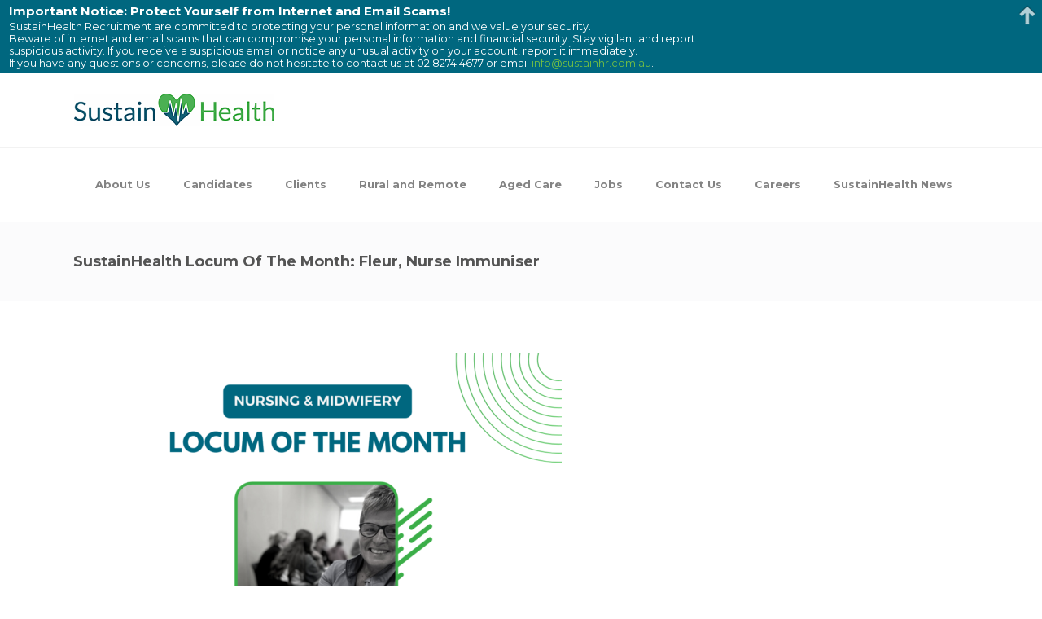

--- FILE ---
content_type: text/html; charset=UTF-8
request_url: https://www.sustainhr.com.au/sustainhealth-locum-of-the-month-fleur-nurseimmuniser/
body_size: 17354
content:
<!DOCTYPE html>
<html lang="en-US">
<head>
	    			<meta charset="UTF-8"/>
		<link rel="profile" href="http://gmpg.org/xfn/11"/>
		<link rel="pingback" href="https://www.sustainhr.com.au/xmlrpc.php"/>
				<meta name="viewport" content="width=device-width,initial-scale=1,user-scalable=no">
		
	<title>SustainHealth Locum Of The Month: Fleur, Nurse Immuniser &#8211; SustainHealth</title>
<script type="application/javascript">var MikadofAjaxUrl = "https://www.sustainhr.com.au/wp-admin/admin-ajax.php"</script><meta name='robots' content='max-image-preview:large' />
	<style>img:is([sizes="auto" i], [sizes^="auto," i]) { contain-intrinsic-size: 3000px 1500px }</style>
	<link rel="alternate" type="application/rss+xml" title="SustainHealth &raquo; Feed" href="https://www.sustainhr.com.au/feed/" />
<script type="text/javascript">
/* <![CDATA[ */
window._wpemojiSettings = {"baseUrl":"https:\/\/s.w.org\/images\/core\/emoji\/16.0.1\/72x72\/","ext":".png","svgUrl":"https:\/\/s.w.org\/images\/core\/emoji\/16.0.1\/svg\/","svgExt":".svg","source":{"concatemoji":"https:\/\/www.sustainhr.com.au\/wp-includes\/js\/wp-emoji-release.min.js"}};
/*! This file is auto-generated */
!function(s,n){var o,i,e;function c(e){try{var t={supportTests:e,timestamp:(new Date).valueOf()};sessionStorage.setItem(o,JSON.stringify(t))}catch(e){}}function p(e,t,n){e.clearRect(0,0,e.canvas.width,e.canvas.height),e.fillText(t,0,0);var t=new Uint32Array(e.getImageData(0,0,e.canvas.width,e.canvas.height).data),a=(e.clearRect(0,0,e.canvas.width,e.canvas.height),e.fillText(n,0,0),new Uint32Array(e.getImageData(0,0,e.canvas.width,e.canvas.height).data));return t.every(function(e,t){return e===a[t]})}function u(e,t){e.clearRect(0,0,e.canvas.width,e.canvas.height),e.fillText(t,0,0);for(var n=e.getImageData(16,16,1,1),a=0;a<n.data.length;a++)if(0!==n.data[a])return!1;return!0}function f(e,t,n,a){switch(t){case"flag":return n(e,"\ud83c\udff3\ufe0f\u200d\u26a7\ufe0f","\ud83c\udff3\ufe0f\u200b\u26a7\ufe0f")?!1:!n(e,"\ud83c\udde8\ud83c\uddf6","\ud83c\udde8\u200b\ud83c\uddf6")&&!n(e,"\ud83c\udff4\udb40\udc67\udb40\udc62\udb40\udc65\udb40\udc6e\udb40\udc67\udb40\udc7f","\ud83c\udff4\u200b\udb40\udc67\u200b\udb40\udc62\u200b\udb40\udc65\u200b\udb40\udc6e\u200b\udb40\udc67\u200b\udb40\udc7f");case"emoji":return!a(e,"\ud83e\udedf")}return!1}function g(e,t,n,a){var r="undefined"!=typeof WorkerGlobalScope&&self instanceof WorkerGlobalScope?new OffscreenCanvas(300,150):s.createElement("canvas"),o=r.getContext("2d",{willReadFrequently:!0}),i=(o.textBaseline="top",o.font="600 32px Arial",{});return e.forEach(function(e){i[e]=t(o,e,n,a)}),i}function t(e){var t=s.createElement("script");t.src=e,t.defer=!0,s.head.appendChild(t)}"undefined"!=typeof Promise&&(o="wpEmojiSettingsSupports",i=["flag","emoji"],n.supports={everything:!0,everythingExceptFlag:!0},e=new Promise(function(e){s.addEventListener("DOMContentLoaded",e,{once:!0})}),new Promise(function(t){var n=function(){try{var e=JSON.parse(sessionStorage.getItem(o));if("object"==typeof e&&"number"==typeof e.timestamp&&(new Date).valueOf()<e.timestamp+604800&&"object"==typeof e.supportTests)return e.supportTests}catch(e){}return null}();if(!n){if("undefined"!=typeof Worker&&"undefined"!=typeof OffscreenCanvas&&"undefined"!=typeof URL&&URL.createObjectURL&&"undefined"!=typeof Blob)try{var e="postMessage("+g.toString()+"("+[JSON.stringify(i),f.toString(),p.toString(),u.toString()].join(",")+"));",a=new Blob([e],{type:"text/javascript"}),r=new Worker(URL.createObjectURL(a),{name:"wpTestEmojiSupports"});return void(r.onmessage=function(e){c(n=e.data),r.terminate(),t(n)})}catch(e){}c(n=g(i,f,p,u))}t(n)}).then(function(e){for(var t in e)n.supports[t]=e[t],n.supports.everything=n.supports.everything&&n.supports[t],"flag"!==t&&(n.supports.everythingExceptFlag=n.supports.everythingExceptFlag&&n.supports[t]);n.supports.everythingExceptFlag=n.supports.everythingExceptFlag&&!n.supports.flag,n.DOMReady=!1,n.readyCallback=function(){n.DOMReady=!0}}).then(function(){return e}).then(function(){var e;n.supports.everything||(n.readyCallback(),(e=n.source||{}).concatemoji?t(e.concatemoji):e.wpemoji&&e.twemoji&&(t(e.twemoji),t(e.wpemoji)))}))}((window,document),window._wpemojiSettings);
/* ]]> */
</script>
<style id='wp-emoji-styles-inline-css' type='text/css'>

	img.wp-smiley, img.emoji {
		display: inline !important;
		border: none !important;
		box-shadow: none !important;
		height: 1em !important;
		width: 1em !important;
		margin: 0 0.07em !important;
		vertical-align: -0.1em !important;
		background: none !important;
		padding: 0 !important;
	}
</style>
<link rel='stylesheet' id='wp-block-library-css' href='https://www.sustainhr.com.au/wp-includes/css/dist/block-library/style.min.css' type='text/css' media='all' />
<style id='classic-theme-styles-inline-css' type='text/css'>
/*! This file is auto-generated */
.wp-block-button__link{color:#fff;background-color:#32373c;border-radius:9999px;box-shadow:none;text-decoration:none;padding:calc(.667em + 2px) calc(1.333em + 2px);font-size:1.125em}.wp-block-file__button{background:#32373c;color:#fff;text-decoration:none}
</style>
<style id='global-styles-inline-css' type='text/css'>
:root{--wp--preset--aspect-ratio--square: 1;--wp--preset--aspect-ratio--4-3: 4/3;--wp--preset--aspect-ratio--3-4: 3/4;--wp--preset--aspect-ratio--3-2: 3/2;--wp--preset--aspect-ratio--2-3: 2/3;--wp--preset--aspect-ratio--16-9: 16/9;--wp--preset--aspect-ratio--9-16: 9/16;--wp--preset--color--black: #000000;--wp--preset--color--cyan-bluish-gray: #abb8c3;--wp--preset--color--white: #ffffff;--wp--preset--color--pale-pink: #f78da7;--wp--preset--color--vivid-red: #cf2e2e;--wp--preset--color--luminous-vivid-orange: #ff6900;--wp--preset--color--luminous-vivid-amber: #fcb900;--wp--preset--color--light-green-cyan: #7bdcb5;--wp--preset--color--vivid-green-cyan: #00d084;--wp--preset--color--pale-cyan-blue: #8ed1fc;--wp--preset--color--vivid-cyan-blue: #0693e3;--wp--preset--color--vivid-purple: #9b51e0;--wp--preset--gradient--vivid-cyan-blue-to-vivid-purple: linear-gradient(135deg,rgba(6,147,227,1) 0%,rgb(155,81,224) 100%);--wp--preset--gradient--light-green-cyan-to-vivid-green-cyan: linear-gradient(135deg,rgb(122,220,180) 0%,rgb(0,208,130) 100%);--wp--preset--gradient--luminous-vivid-amber-to-luminous-vivid-orange: linear-gradient(135deg,rgba(252,185,0,1) 0%,rgba(255,105,0,1) 100%);--wp--preset--gradient--luminous-vivid-orange-to-vivid-red: linear-gradient(135deg,rgba(255,105,0,1) 0%,rgb(207,46,46) 100%);--wp--preset--gradient--very-light-gray-to-cyan-bluish-gray: linear-gradient(135deg,rgb(238,238,238) 0%,rgb(169,184,195) 100%);--wp--preset--gradient--cool-to-warm-spectrum: linear-gradient(135deg,rgb(74,234,220) 0%,rgb(151,120,209) 20%,rgb(207,42,186) 40%,rgb(238,44,130) 60%,rgb(251,105,98) 80%,rgb(254,248,76) 100%);--wp--preset--gradient--blush-light-purple: linear-gradient(135deg,rgb(255,206,236) 0%,rgb(152,150,240) 100%);--wp--preset--gradient--blush-bordeaux: linear-gradient(135deg,rgb(254,205,165) 0%,rgb(254,45,45) 50%,rgb(107,0,62) 100%);--wp--preset--gradient--luminous-dusk: linear-gradient(135deg,rgb(255,203,112) 0%,rgb(199,81,192) 50%,rgb(65,88,208) 100%);--wp--preset--gradient--pale-ocean: linear-gradient(135deg,rgb(255,245,203) 0%,rgb(182,227,212) 50%,rgb(51,167,181) 100%);--wp--preset--gradient--electric-grass: linear-gradient(135deg,rgb(202,248,128) 0%,rgb(113,206,126) 100%);--wp--preset--gradient--midnight: linear-gradient(135deg,rgb(2,3,129) 0%,rgb(40,116,252) 100%);--wp--preset--font-size--small: 13px;--wp--preset--font-size--medium: 20px;--wp--preset--font-size--large: 36px;--wp--preset--font-size--x-large: 42px;--wp--preset--spacing--20: 0.44rem;--wp--preset--spacing--30: 0.67rem;--wp--preset--spacing--40: 1rem;--wp--preset--spacing--50: 1.5rem;--wp--preset--spacing--60: 2.25rem;--wp--preset--spacing--70: 3.38rem;--wp--preset--spacing--80: 5.06rem;--wp--preset--shadow--natural: 6px 6px 9px rgba(0, 0, 0, 0.2);--wp--preset--shadow--deep: 12px 12px 50px rgba(0, 0, 0, 0.4);--wp--preset--shadow--sharp: 6px 6px 0px rgba(0, 0, 0, 0.2);--wp--preset--shadow--outlined: 6px 6px 0px -3px rgba(255, 255, 255, 1), 6px 6px rgba(0, 0, 0, 1);--wp--preset--shadow--crisp: 6px 6px 0px rgba(0, 0, 0, 1);}:where(.is-layout-flex){gap: 0.5em;}:where(.is-layout-grid){gap: 0.5em;}body .is-layout-flex{display: flex;}.is-layout-flex{flex-wrap: wrap;align-items: center;}.is-layout-flex > :is(*, div){margin: 0;}body .is-layout-grid{display: grid;}.is-layout-grid > :is(*, div){margin: 0;}:where(.wp-block-columns.is-layout-flex){gap: 2em;}:where(.wp-block-columns.is-layout-grid){gap: 2em;}:where(.wp-block-post-template.is-layout-flex){gap: 1.25em;}:where(.wp-block-post-template.is-layout-grid){gap: 1.25em;}.has-black-color{color: var(--wp--preset--color--black) !important;}.has-cyan-bluish-gray-color{color: var(--wp--preset--color--cyan-bluish-gray) !important;}.has-white-color{color: var(--wp--preset--color--white) !important;}.has-pale-pink-color{color: var(--wp--preset--color--pale-pink) !important;}.has-vivid-red-color{color: var(--wp--preset--color--vivid-red) !important;}.has-luminous-vivid-orange-color{color: var(--wp--preset--color--luminous-vivid-orange) !important;}.has-luminous-vivid-amber-color{color: var(--wp--preset--color--luminous-vivid-amber) !important;}.has-light-green-cyan-color{color: var(--wp--preset--color--light-green-cyan) !important;}.has-vivid-green-cyan-color{color: var(--wp--preset--color--vivid-green-cyan) !important;}.has-pale-cyan-blue-color{color: var(--wp--preset--color--pale-cyan-blue) !important;}.has-vivid-cyan-blue-color{color: var(--wp--preset--color--vivid-cyan-blue) !important;}.has-vivid-purple-color{color: var(--wp--preset--color--vivid-purple) !important;}.has-black-background-color{background-color: var(--wp--preset--color--black) !important;}.has-cyan-bluish-gray-background-color{background-color: var(--wp--preset--color--cyan-bluish-gray) !important;}.has-white-background-color{background-color: var(--wp--preset--color--white) !important;}.has-pale-pink-background-color{background-color: var(--wp--preset--color--pale-pink) !important;}.has-vivid-red-background-color{background-color: var(--wp--preset--color--vivid-red) !important;}.has-luminous-vivid-orange-background-color{background-color: var(--wp--preset--color--luminous-vivid-orange) !important;}.has-luminous-vivid-amber-background-color{background-color: var(--wp--preset--color--luminous-vivid-amber) !important;}.has-light-green-cyan-background-color{background-color: var(--wp--preset--color--light-green-cyan) !important;}.has-vivid-green-cyan-background-color{background-color: var(--wp--preset--color--vivid-green-cyan) !important;}.has-pale-cyan-blue-background-color{background-color: var(--wp--preset--color--pale-cyan-blue) !important;}.has-vivid-cyan-blue-background-color{background-color: var(--wp--preset--color--vivid-cyan-blue) !important;}.has-vivid-purple-background-color{background-color: var(--wp--preset--color--vivid-purple) !important;}.has-black-border-color{border-color: var(--wp--preset--color--black) !important;}.has-cyan-bluish-gray-border-color{border-color: var(--wp--preset--color--cyan-bluish-gray) !important;}.has-white-border-color{border-color: var(--wp--preset--color--white) !important;}.has-pale-pink-border-color{border-color: var(--wp--preset--color--pale-pink) !important;}.has-vivid-red-border-color{border-color: var(--wp--preset--color--vivid-red) !important;}.has-luminous-vivid-orange-border-color{border-color: var(--wp--preset--color--luminous-vivid-orange) !important;}.has-luminous-vivid-amber-border-color{border-color: var(--wp--preset--color--luminous-vivid-amber) !important;}.has-light-green-cyan-border-color{border-color: var(--wp--preset--color--light-green-cyan) !important;}.has-vivid-green-cyan-border-color{border-color: var(--wp--preset--color--vivid-green-cyan) !important;}.has-pale-cyan-blue-border-color{border-color: var(--wp--preset--color--pale-cyan-blue) !important;}.has-vivid-cyan-blue-border-color{border-color: var(--wp--preset--color--vivid-cyan-blue) !important;}.has-vivid-purple-border-color{border-color: var(--wp--preset--color--vivid-purple) !important;}.has-vivid-cyan-blue-to-vivid-purple-gradient-background{background: var(--wp--preset--gradient--vivid-cyan-blue-to-vivid-purple) !important;}.has-light-green-cyan-to-vivid-green-cyan-gradient-background{background: var(--wp--preset--gradient--light-green-cyan-to-vivid-green-cyan) !important;}.has-luminous-vivid-amber-to-luminous-vivid-orange-gradient-background{background: var(--wp--preset--gradient--luminous-vivid-amber-to-luminous-vivid-orange) !important;}.has-luminous-vivid-orange-to-vivid-red-gradient-background{background: var(--wp--preset--gradient--luminous-vivid-orange-to-vivid-red) !important;}.has-very-light-gray-to-cyan-bluish-gray-gradient-background{background: var(--wp--preset--gradient--very-light-gray-to-cyan-bluish-gray) !important;}.has-cool-to-warm-spectrum-gradient-background{background: var(--wp--preset--gradient--cool-to-warm-spectrum) !important;}.has-blush-light-purple-gradient-background{background: var(--wp--preset--gradient--blush-light-purple) !important;}.has-blush-bordeaux-gradient-background{background: var(--wp--preset--gradient--blush-bordeaux) !important;}.has-luminous-dusk-gradient-background{background: var(--wp--preset--gradient--luminous-dusk) !important;}.has-pale-ocean-gradient-background{background: var(--wp--preset--gradient--pale-ocean) !important;}.has-electric-grass-gradient-background{background: var(--wp--preset--gradient--electric-grass) !important;}.has-midnight-gradient-background{background: var(--wp--preset--gradient--midnight) !important;}.has-small-font-size{font-size: var(--wp--preset--font-size--small) !important;}.has-medium-font-size{font-size: var(--wp--preset--font-size--medium) !important;}.has-large-font-size{font-size: var(--wp--preset--font-size--large) !important;}.has-x-large-font-size{font-size: var(--wp--preset--font-size--x-large) !important;}
:where(.wp-block-post-template.is-layout-flex){gap: 1.25em;}:where(.wp-block-post-template.is-layout-grid){gap: 1.25em;}
:where(.wp-block-columns.is-layout-flex){gap: 2em;}:where(.wp-block-columns.is-layout-grid){gap: 2em;}
:root :where(.wp-block-pullquote){font-size: 1.5em;line-height: 1.6;}
</style>
<link rel='stylesheet' id='contact-form-7-css' href='https://www.sustainhr.com.au/wp-content/plugins/contact-form-7/includes/css/styles.css' type='text/css' media='all' />
<link rel='stylesheet' id='rs-plugin-settings-css' href='https://www.sustainhr.com.au/wp-content/plugins/revslider/public/assets/css/settings.css' type='text/css' media='all' />
<style id='rs-plugin-settings-inline-css' type='text/css'>
#rs-demo-id {}
</style>
<link rel='stylesheet' id='wpcf7-redirect-script-frontend-css' href='https://www.sustainhr.com.au/wp-content/plugins/wpcf7-redirect/build/assets/frontend-script.css' type='text/css' media='all' />
<link rel='stylesheet' id='yakadanda-jobadder-style-css' href='https://www.sustainhr.com.au/wp-content/plugins/yakadanda-jobadder/css/yakadanda-jobadder.css' type='text/css' media='all' />
<link rel='stylesheet' id='optimize_mikado_default_style-css' href='https://www.sustainhr.com.au/wp-content/themes/optimizewp/style.css' type='text/css' media='all' />
<link rel='stylesheet' id='optimize_mikado_modules_plugins-css' href='https://www.sustainhr.com.au/wp-content/themes/optimizewp/assets/css/plugins.min.css' type='text/css' media='all' />
<link rel='stylesheet' id='mkdf_font_awesome-css' href='https://www.sustainhr.com.au/wp-content/themes/optimizewp/assets/css/font-awesome/css/font-awesome.min.css' type='text/css' media='all' />
<link rel='stylesheet' id='mkdf_font_elegant-css' href='https://www.sustainhr.com.au/wp-content/themes/optimizewp/assets/css/elegant-icons/style.min.css' type='text/css' media='all' />
<link rel='stylesheet' id='mkdf_ion_icons-css' href='https://www.sustainhr.com.au/wp-content/themes/optimizewp/assets/css/ion-icons/css/ionicons.min.css' type='text/css' media='all' />
<link rel='stylesheet' id='mkdf_linea_icons-css' href='https://www.sustainhr.com.au/wp-content/themes/optimizewp/assets/css/linea-icons/style.css' type='text/css' media='all' />
<link rel='stylesheet' id='mkdf_simple_line_icons-css' href='https://www.sustainhr.com.au/wp-content/themes/optimizewp/assets/css/simple-line-icons/simple-line-icons.css' type='text/css' media='all' />
<link rel='stylesheet' id='mkdf_dripicons-css' href='https://www.sustainhr.com.au/wp-content/themes/optimizewp/assets/css/dripicons/dripicons.css' type='text/css' media='all' />
<link rel='stylesheet' id='optimize_mikado_blog-css' href='https://www.sustainhr.com.au/wp-content/themes/optimizewp/assets/css/blog.min.css' type='text/css' media='all' />
<link rel='stylesheet' id='mediaelement-css' href='https://www.sustainhr.com.au/wp-includes/js/mediaelement/mediaelementplayer-legacy.min.css' type='text/css' media='all' />
<link rel='stylesheet' id='wp-mediaelement-css' href='https://www.sustainhr.com.au/wp-includes/js/mediaelement/wp-mediaelement.min.css' type='text/css' media='all' />
<link rel='stylesheet' id='optimize_mikado_modules-css' href='https://www.sustainhr.com.au/wp-content/themes/optimizewp/assets/css/modules.min.css' type='text/css' media='all' />
<link rel='stylesheet' id='optimize_mikado_modules_responsive-css' href='https://www.sustainhr.com.au/wp-content/themes/optimizewp/assets/css/modules-responsive.min.css' type='text/css' media='all' />
<link rel='stylesheet' id='optimize_mikado_blog_responsive-css' href='https://www.sustainhr.com.au/wp-content/themes/optimizewp/assets/css/blog-responsive.min.css' type='text/css' media='all' />
<link rel='stylesheet' id='optimize_mikado_style_dynamic_responsive-css' href='https://www.sustainhr.com.au/wp-content/themes/optimizewp/assets/css/style_dynamic_responsive.css' type='text/css' media='all' />
<link rel='stylesheet' id='optimize_mikado_style_dynamic-css' href='https://www.sustainhr.com.au/wp-content/themes/optimizewp/assets/css/style_dynamic.css' type='text/css' media='all' />
<link rel='stylesheet' id='js_composer_front-css' href='https://www.sustainhr.com.au/wp-content/plugins/js_composer/assets/css/js_composer.min.css' type='text/css' media='all' />
<link rel='stylesheet' id='optimize_mikado_google_fonts-css' href='https://fonts.googleapis.com/css?family=Raleway%3A100%2C100italic%2C200%2C200italic%2C300%2C300italic%2C400%2C400italic%2C500%2C500italic%2C600%2C600italic%2C700%2C700italic%2C800%2C800italic%2C900%2C900italic%7CPoppins%3A100%2C100italic%2C200%2C200italic%2C300%2C300italic%2C400%2C400italic%2C500%2C500italic%2C600%2C600italic%2C700%2C700italic%2C800%2C800italic%2C900%2C900italic&#038;subset=latin%2Clatin-ext&#038;ver=1.0.0' type='text/css' media='all' />
<script type="text/javascript" src="https://www.sustainhr.com.au/wp-includes/js/jquery/jquery.min.js" id="jquery-core-js"></script>
<script type="text/javascript" src="https://www.sustainhr.com.au/wp-includes/js/jquery/jquery-migrate.min.js" id="jquery-migrate-js"></script>
<script type="text/javascript" src="https://www.sustainhr.com.au/wp-content/plugins/revslider/public/assets/js/jquery.themepunch.tools.min.js" id="tp-tools-js"></script>
<script type="text/javascript" src="https://www.sustainhr.com.au/wp-content/plugins/revslider/public/assets/js/jquery.themepunch.revolution.min.js" id="revmin-js"></script>
<link rel="https://api.w.org/" href="https://www.sustainhr.com.au/wp-json/" /><link rel="alternate" title="JSON" type="application/json" href="https://www.sustainhr.com.au/wp-json/wp/v2/posts/9680" /><link rel="EditURI" type="application/rsd+xml" title="RSD" href="https://www.sustainhr.com.au/xmlrpc.php?rsd" />
<meta name="generator" content="WordPress 6.8.3" />
<link rel="canonical" href="https://www.sustainhr.com.au/sustainhealth-locum-of-the-month-fleur-nurseimmuniser/" />
<link rel='shortlink' href='https://www.sustainhr.com.au/?p=9680' />
<link rel="alternate" title="oEmbed (JSON)" type="application/json+oembed" href="https://www.sustainhr.com.au/wp-json/oembed/1.0/embed?url=https%3A%2F%2Fwww.sustainhr.com.au%2Fsustainhealth-locum-of-the-month-fleur-nurseimmuniser%2F" />
<link rel="alternate" title="oEmbed (XML)" type="text/xml+oembed" href="https://www.sustainhr.com.au/wp-json/oembed/1.0/embed?url=https%3A%2F%2Fwww.sustainhr.com.au%2Fsustainhealth-locum-of-the-month-fleur-nurseimmuniser%2F&#038;format=xml" />
<style type="text/css">
			.aiovg-player {
				display: block;
				position: relative;
				padding-bottom: 56.25%;
				width: 100%;
				height: 0;	
				overflow: hidden;
			}
			
			.aiovg-player iframe,
			.aiovg-player .video-js,
			.aiovg-player .plyr {
				--plyr-color-main: #00b2ff;
				position: absolute;
				inset: 0;	
				margin: 0;
				padding: 0;
				width: 100%;
				height: 100%;
			}
		</style><!-- start Simple Custom CSS and JS -->
<style type="text/css">
</style>
<!-- end Simple Custom CSS and JS -->
<link rel="icon" type="image/png" href="/wp-content/uploads/fbrfg/favicon-96x96.png" sizes="96x96" />
<link rel="icon" type="image/svg+xml" href="/wp-content/uploads/fbrfg/favicon.svg" />
<link rel="shortcut icon" href="/wp-content/uploads/fbrfg/favicon.ico" />
<link rel="apple-touch-icon" sizes="180x180" href="/wp-content/uploads/fbrfg/apple-touch-icon.png" />
<link rel="manifest" href="/wp-content/uploads/fbrfg/site.webmanifest" /><style type="text/css">   </style><meta name="generator" content="Powered by Visual Composer - drag and drop page builder for WordPress."/>
<!--[if lte IE 9]><link rel="stylesheet" type="text/css" href="https://www.sustainhr.com.au/wp-content/plugins/js_composer/assets/css/vc_lte_ie9.min.css" media="screen"><![endif]--><meta name="generator" content="Powered by Slider Revolution 5.4.5.1 - responsive, Mobile-Friendly Slider Plugin for WordPress with comfortable drag and drop interface." />
<script type="application/javascript">var mkdCoreAjaxUrl = "https://www.sustainhr.com.au/wp-admin/admin-ajax.php"</script><script type="text/javascript">function setREVStartSize(e){
				try{ var i=jQuery(window).width(),t=9999,r=0,n=0,l=0,f=0,s=0,h=0;					
					if(e.responsiveLevels&&(jQuery.each(e.responsiveLevels,function(e,f){f>i&&(t=r=f,l=e),i>f&&f>r&&(r=f,n=e)}),t>r&&(l=n)),f=e.gridheight[l]||e.gridheight[0]||e.gridheight,s=e.gridwidth[l]||e.gridwidth[0]||e.gridwidth,h=i/s,h=h>1?1:h,f=Math.round(h*f),"fullscreen"==e.sliderLayout){var u=(e.c.width(),jQuery(window).height());if(void 0!=e.fullScreenOffsetContainer){var c=e.fullScreenOffsetContainer.split(",");if (c) jQuery.each(c,function(e,i){u=jQuery(i).length>0?u-jQuery(i).outerHeight(!0):u}),e.fullScreenOffset.split("%").length>1&&void 0!=e.fullScreenOffset&&e.fullScreenOffset.length>0?u-=jQuery(window).height()*parseInt(e.fullScreenOffset,0)/100:void 0!=e.fullScreenOffset&&e.fullScreenOffset.length>0&&(u-=parseInt(e.fullScreenOffset,0))}f=u}else void 0!=e.minHeight&&f<e.minHeight&&(f=e.minHeight);e.c.closest(".rev_slider_wrapper").css({height:f})					
				}catch(d){console.log("Failure at Presize of Slider:"+d)}
			};</script>
		<style type="text/css" id="wp-custom-css">
			@media (min-width: 768px) {
  .mkdf-blog-holder.mkdf-blog-type-masonry.mkdf-masonry-pagination- {
    /* height: 2664.59px !important */
}
}
.mkdf-page-header .mkdf-fixed-wrapper.fixed  {position: absolute; }		</style>
		<noscript><style type="text/css"> .wpb_animate_when_almost_visible { opacity: 1; }</style></noscript><script data-dont-merge="">(function(){function iv(a){if(typeof a.getBoundingClientRect!=='function'){return false}var b=a.getBoundingClientRect();return((a.innerHeight||a.clientHeight)>0&&b.bottom+50>=0&&b.right+50>=0&&b.top-50<=(window.innerHeight||document.documentElement.clientHeight)&&b.left-50<=(window.innerWidth||document.documentElement.clientWidth))}function ll(){var a=document.querySelectorAll('[data-swift-image-lazyload]');for(var i in a){if(iv(a[i])){a[i].onload=function(){window.dispatchEvent(new Event('resize'));};a[i].setAttribute('src',(typeof a[i].dataset.src != 'undefined' ? a[i].dataset.src : a[i].src));a[i].setAttribute('srcset',a[i].dataset.srcset);a[i].setAttribute('style',a[i].dataset.style);a[i].removeAttribute('data-swift-image-lazyload')}}requestAnimationFrame(ll)}requestAnimationFrame(ll)})();</script><link href="https://fonts.googleapis.com/css?family=Montserrat:100,100i,200,200i,300,300i,400,400i,500,500i,600,600i,700,700i,800,800i,900,900i" rel="stylesheet">
<!-- Global site tag (gtag.js) - Google Analytics -->
<script async src="https://www.googletagmanager.com/gtag/js?id=UA-110932822-1"></script>
<script>
  window.dataLayer = window.dataLayer || [];
  function gtag(){dataLayer.push(arguments);}
  gtag('js', new Date());

  gtag('config', 'UA-110932822-1');
</script>



</head>

<body class="wp-singular post-template-default single single-post postid-9680 single-format-standard wp-theme-optimizewp mkd-core-1.2 optimizewp-ver-1.8.1  mkdf-ajax mkdf-blog-installed mkdf-header-standard mkdf-fixed-on-scroll mkdf-default-mobile-header mkdf-sticky-up-mobile-header mkdf-dropdown-default wpb-js-composer js-comp-ver-5.2 vc_responsive" itemscope itemtype="http://schema.org/WebPage">



<div class="mkdf-wrapper">
    <div class="mkdf-wrapper-inner">
	    
<header class="mkdf-page-header">
            <div class="mkdf-fixed-wrapper">
        <div class="mkdf-menu-area">
                    <div class="mkdf-grid">
        			            <div class="mkdf-vertical-align-containers">
                <div class="mkdf-position-left">
                    <div class="mkdf-position-left-inner">
                        
<div class="mkdf-logo-wrapper">
    <a href="https://www.sustainhr.com.au/" style="height: 40px;">
        <img height="80" width="491" class="mkdf-normal-logo" src="https://www.sustainhr.com.au/wp-content/uploads/2017/09/logo-1.png" alt="logo"/>
        <img height="80" width="491" class="mkdf-dark-logo" src="https://www.sustainhr.com.au/wp-content/uploads/2017/09/logo-1.png" alt="dark logo"/>        <img height="80" width="491" class="mkdf-light-logo" src="https://www.sustainhr.com.au/wp-content/uploads/2017/09/logo-1.png" alt="light logo"/>    </a>
</div>

                    </div>
                </div>
                <div class="mkdf-position-right">
                    <div class="mkdf-position-right-inner">
                        
<nav class="mkdf-main-menu mkdf-drop-down mkdf-default-nav">
    <ul id="menu-the-main-menu" class="clearfix"><li id="nav-menu-item-3912" class="menu-item menu-item-type-post_type menu-item-object-page  narrow"><a href="https://www.sustainhr.com.au/about-us/" class=""><span class="item_outer"><span class="item_inner"><span class="item_text">About Us</span></span><span class="plus"></span></span></a></li>
<li id="nav-menu-item-3875" class="menu-item menu-item-type-post_type menu-item-object-page  narrow"><a href="https://www.sustainhr.com.au/candidates/" class=""><span class="item_outer"><span class="item_inner"><span class="item_text">Candidates</span></span><span class="plus"></span></span></a></li>
<li id="nav-menu-item-3939" class="menu-item menu-item-type-post_type menu-item-object-page  narrow"><a href="https://www.sustainhr.com.au/clients/" class=""><span class="item_outer"><span class="item_inner"><span class="item_text">Clients</span></span><span class="plus"></span></span></a></li>
<li id="nav-menu-item-4973" class="menu-item menu-item-type-post_type menu-item-object-page  narrow"><a href="https://www.sustainhr.com.au/rural-remote/" class=""><span class="item_outer"><span class="item_inner"><span class="item_text">Rural and Remote</span></span><span class="plus"></span></span></a></li>
<li id="nav-menu-item-9655" class="menu-item menu-item-type-post_type menu-item-object-page  narrow"><a href="https://www.sustainhr.com.au/aged-care/" class=""><span class="item_outer"><span class="item_inner"><span class="item_text">Aged Care</span></span><span class="plus"></span></span></a></li>
<li id="nav-menu-item-3878" class="menu-item menu-item-type-post_type menu-item-object-page  narrow"><a href="https://www.sustainhr.com.au/jobs/" class=""><span class="item_outer"><span class="item_inner"><span class="item_text">Jobs</span></span><span class="plus"></span></span></a></li>
<li id="nav-menu-item-4075" class="menu-item menu-item-type-post_type menu-item-object-page  narrow"><a href="https://www.sustainhr.com.au/contact-us/" class=""><span class="item_outer"><span class="item_inner"><span class="item_text">Contact Us</span></span><span class="plus"></span></span></a></li>
<li id="nav-menu-item-4580" class="menu-item menu-item-type-post_type menu-item-object-page  narrow"><a href="https://www.sustainhr.com.au/careers/" class=""><span class="item_outer"><span class="item_inner"><span class="item_text">Careers</span></span><span class="plus"></span></span></a></li>
<li id="nav-menu-item-5973" class="menu-item menu-item-type-custom menu-item-object-custom  narrow"><a href="https://www.sustainhr.com.au/sustain-health-blog/" class=""><span class="item_outer"><span class="item_inner"><span class="item_text">SustainHealth News</span></span><span class="plus"></span></span></a></li>
</ul></nav>

                                            </div>
                </div>
            </div>
                </div>
            </div>
            </div>
        </header>


<header class="mkdf-mobile-header">
    <div class="mkdf-mobile-header-inner">
                <div class="mkdf-mobile-header-holder">
            <div class="mkdf-grid">
                <div class="mkdf-vertical-align-containers">
                                            <div class="mkdf-mobile-menu-opener">
                            <a href="javascript:void(0)">
                    <span class="mkdf-mobile-opener-icon-holder">
                        <i class="mkdf-icon-font-awesome fa fa-bars " ></i>                    </span>
                            </a>
                        </div>
                                                                <div class="mkdf-position-center">
                            <div class="mkdf-position-center-inner">
                                
<div class="mkdf-mobile-logo-wrapper">
    <a href="https://www.sustainhr.com.au/" style="height: 40px">
        <img height="80" width="491" src="https://www.sustainhr.com.au/wp-content/uploads/2017/09/logo-1.png" alt="mobile-logo"/>
    </a>
</div>

                            </div>
                        </div>
                                        <div class="mkdf-position-right">
                        <div class="mkdf-position-right-inner">
                                                    </div>
                    </div>
                </div> <!-- close .mkdf-vertical-align-containers -->
            </div>
        </div>
        
<nav class="mkdf-mobile-nav">
    <div class="mkdf-grid">
        <ul id="menu-the-main-menu-1" class=""><li id="mobile-menu-item-3912" class="menu-item menu-item-type-post_type menu-item-object-page "><a href="https://www.sustainhr.com.au/about-us/" class=""><span>About Us</span></a></li>
<li id="mobile-menu-item-3875" class="menu-item menu-item-type-post_type menu-item-object-page "><a href="https://www.sustainhr.com.au/candidates/" class=""><span>Candidates</span></a></li>
<li id="mobile-menu-item-3939" class="menu-item menu-item-type-post_type menu-item-object-page "><a href="https://www.sustainhr.com.au/clients/" class=""><span>Clients</span></a></li>
<li id="mobile-menu-item-4973" class="menu-item menu-item-type-post_type menu-item-object-page "><a href="https://www.sustainhr.com.au/rural-remote/" class=""><span>Rural and Remote</span></a></li>
<li id="mobile-menu-item-9655" class="menu-item menu-item-type-post_type menu-item-object-page "><a href="https://www.sustainhr.com.au/aged-care/" class=""><span>Aged Care</span></a></li>
<li id="mobile-menu-item-3878" class="menu-item menu-item-type-post_type menu-item-object-page "><a href="https://www.sustainhr.com.au/jobs/" class=""><span>Jobs</span></a></li>
<li id="mobile-menu-item-4075" class="menu-item menu-item-type-post_type menu-item-object-page "><a href="https://www.sustainhr.com.au/contact-us/" class=""><span>Contact Us</span></a></li>
<li id="mobile-menu-item-4580" class="menu-item menu-item-type-post_type menu-item-object-page "><a href="https://www.sustainhr.com.au/careers/" class=""><span>Careers</span></a></li>
<li id="mobile-menu-item-5973" class="menu-item menu-item-type-custom menu-item-object-custom "><a href="https://www.sustainhr.com.au/sustain-health-blog/" class=""><span>SustainHealth News</span></a></li>
</ul>    </div>
</nav>

    </div>
</header> <!-- close .mkdf-mobile-header -->



	                <a id='mkdf-back-to-top'  href='#'>
                <span class="mkdf-icon-stack">
                     <span aria-hidden="true" class="mkdf-icon-font-elegant arrow_carrot-up " ></span>                </span>
                  <span class="mkdf-back-to-top-inner">
                    <span class="mkdf-back-to-top-text">Top</span>
                </span>
            </a>
        
        <div class="mkdf-content" >
                        <div class="mkdf-content-inner">
    <div class="mkdf-title mkdf-standard-type mkdf-content-left-alignment mkdf-animation-no" style="height:97px;" data-height="97" >
        <div class="mkdf-title-image"></div>
        <div class="mkdf-title-holder" style="height:97px;">
            <div class="mkdf-container clearfix">
                <div class="mkdf-container-inner">
                    <div class="mkdf-title-subtitle-holder" style="">
                        <div class="mkdf-title-subtitle-holder-inner">
                                                        <h1 ><span>SustainHealth Locum Of The Month: Fleur, Nurse Immuniser</span></h1>
                                                                                                                    </div>
                    </div>
                </div>
            </div>
        </div>
    </div>

	<div class="mkdf-container">
				<div class="mkdf-container-inner">
				<div class="mkdf-blog-holder mkdf-blog-single">
		<article id="post-9680" class="post-9680 post type-post status-publish format-standard has-post-thumbnail hentry category-candidate-selfie category-candidate-stories category-its-your-adventure category-locum-of-the-month category-love-your-work category-midwifery category-nursing category-outback-contracts category-recruitment-with-heart category-relationships category-rural-and-remote category-values category-working-at-sustainhealth">
	<div class="mkdf-post-content">
			<div class="mkdf-post-image" itemprop="image">
		<img width="600" height="600" src="https://www.sustainhr.com.au/wp-content/uploads/2022/04/LOTM-NM-Fleur-e1650341844311.png" class="attachment-full size-full wp-post-image" alt="" decoding="async" fetchpriority="high" />	</div>
		<div class="mkdf-post-text">
			<div class="mkdf-post-text-inner clearfix">
				<div class="mkdf-post-info">
					<div class="mkdf-post-info-date">
			<time itemprop="datePublished" datetime="2022-03-29">March 29, 2022</time>
		</div><div class="mkdf-blog-like mkdf-post-info-item">
	<a href="#" class="mkdf-like" id="mkdf-like-9680-433" title="Like this"><i class="icon_heart"></i><span>0</span></a></div><div class="mkdf-post-info-comments-holder mkdf-post-info-item">
	<a class="mkdf-post-info-comments" href="https://www.sustainhr.com.au/sustainhealth-locum-of-the-month-fleur-nurseimmuniser/#respond">
		<span class="mkdf-post-info-comments-icon">
			<span aria-hidden="true" class="mkdf-icon-font-elegant icon_comment " ></span>		</span>
		<span itemprop="commentCount">0</span>
	</a>
</div>	<div class="mkdf-post-info-category mkdf-post-info-item">
		<span aria-hidden="true" class="icon_tags"></span><a href="https://www.sustainhr.com.au/category/candidate-selfie/" rel="category tag">Candidate Selfie</a>, <a href="https://www.sustainhr.com.au/category/candidate-stories/" rel="category tag">Candidate Stories</a>, <a href="https://www.sustainhr.com.au/category/its-your-adventure/" rel="category tag">It's Your Adventure</a>, <a href="https://www.sustainhr.com.au/category/locum-of-the-month/" rel="category tag">Locum of the Month</a>, <a href="https://www.sustainhr.com.au/category/love-your-work/" rel="category tag">Love your work</a>, <a href="https://www.sustainhr.com.au/category/midwifery/" rel="category tag">Midwifery</a>, <a href="https://www.sustainhr.com.au/category/nursing/" rel="category tag">Nursing</a>, <a href="https://www.sustainhr.com.au/category/outback-contracts/" rel="category tag">Outback Contracts</a>, <a href="https://www.sustainhr.com.au/category/recruitment-with-heart/" rel="category tag">Recruitment With Heart</a>, <a href="https://www.sustainhr.com.au/category/relationships/" rel="category tag">Relationships</a>, <a href="https://www.sustainhr.com.au/category/rural-and-remote/" rel="category tag">Rural and Remote</a>, <a href="https://www.sustainhr.com.au/category/values/" rel="category tag">Values</a>, <a href="https://www.sustainhr.com.au/category/working-at-sustainhealth/" rel="category tag">Working at SustainHealth</a>	</div>
				</div>
				<h2 itemprop="headline" class="mkdf-post-title">
	SustainHealth Locum Of The Month: Fleur, Nurse Immuniser</h2>				<p>SustainHealth Recruitment are delighted to have Fleur be a part of the SustainHealth Candidate Experience Series as our March Nursing &amp; Midwifery Locum of the Month.</p>
<p>It was lovely and our pleasure to work with Fleur and we look forward to future contracts with her.</p>
<p>We are thrilled to share her experiences and career in healthcare, read on to know more.</p>
<p><strong>What is your current role?</strong><br />
Nurse Immuniser at Bendigo</p>
<p><strong>How many years of experience do you have?</strong><br />
Believe it or not… 38 years since I started nursing!</p>
<p>A jack of all trades with a Nursing Degree and Graduate Diplomas in Renal and Critical Care. Experience in Paediatrics, Renal, ICU, Coronary Care, Cardiac Rehab, Nurse Education, Infection Control, Surgical Nursing, Nurse Immuniser.</p>
<p><strong>What’s an interesting fact about you?</strong><br />
I’m Currently studying Certificate III in Animal Studies and hoping to start studying Veterinary Nursing this year. I’m a passionate animal person, especially dogs. I have a Deerhound called Wilson, and, a lovely husband (can’t forget Ross).</p>
<p><strong>Where are you currently located?</strong><br />
Bendigo</p>
<p><strong>How long is your contract for?</strong><br />
Unfortunately, my contract finishes next week and I’m looking for work.</p>
<p><strong>Why did you choose this location?</strong><br />
It’s my home.</p>
<p><strong>What have been the highlight of your contract?</strong><br />
Working with a great team and helping in the pandemic. I have also really enjoyed my vaccination experience with the kids.</p>
<p><strong>What do you want your fellow contractors to know about your location or job role?</strong><br />
I love Bendigo and what it has to offer. The role has been a breath of fresh air and a lot of fun in a great team.</p>
<p><strong>What essential items do you take with you when you leave home to work on a contract?</strong><br />
I’m a minimalist, so don’t need a lot. Luckily for me, I have been working in my home town, so I haven’t had to pack a bag.</p>
<p><strong>How did you hear about SustainHealth?</strong><br />
I think it popped up on my social media feed.</p>
<p><strong>How have you found the service from your consultant at SustainHealth?</strong><br />
All have been wonderful and very supportive. Gabi Fuchs was so helpful when I started and has communicated with me all the way through. Rebecca and Zhari have also been wonderful supporters too. The friendly, helpful, and professional approach, but, also the humanity and care shown by the team towards me has been exceptional. Thank you all.</p>
<p><strong>Would you recommend SustainHealth to colleagues or friends?</strong><br />
Absolutely!</p>
<p><strong>Final Word: What is your top tip for other health professionals when choosing their next contract?</strong><br />
Do what you love, it brings reward, fulfillment, and happiness!</p>
<p>If you would like to learn more about how SustainHealth Recruitment can help you find your next contract in Remote and Rural VIC, please contact Gabi at <a href="mailto:Gabriela@sustainhr.com.au">Gabriela@sustainhr.com.au</a> or call 0415 145 035.</p>
			</div>
			<div class="mkdf-category-share-holder clearfix">
								<div class="mkdf-share-icons-single">
																<span class="mkdf-share-label">Share</span>
										<div class="mkdf-social-share-holder mkdf-list">
	<ul>
		<li class="mkdf-facebook-share">
	<a class="mkdf-share-link" href="#" onclick="window.open('http://www.facebook.com/sharer.php?s=100&amp;p[title]=SustainHealth+Locum+Of+The+Month%3A+Fleur%2C+Nurse+Immuniser&amp;p[url]=https%3A%2F%2Fwww.sustainhr.com.au%2Fsustainhealth-locum-of-the-month-fleur-nurseimmuniser%2F&amp;p[images][0]=https://www.sustainhr.com.au/wp-content/uploads/2022/04/LOTM-NM-Fleur-e1650341844311.png&amp;p[summary]=SustainHealth+Recruitment+are+delighted+to+have+Fleur+be+a+part+of+the+SustainHealth+Candidate+Experience+Series+as+our+March+Nursing+%26amp%3B+Midwifery+Locum+of+the+Month.+It+was+lovely+and+our+pleasure+to+work+with+Fleur+and+we+look+forward+to+future+contracts+with+her....', 'sharer', 'toolbar=0,status=0,width=620,height=280');">
					<span class="mkdf-social-network-icon social_facebook"></span>
			</a>
</li><li class="mkdf-linkedin-share">
	<a class="mkdf-share-link" href="#" onclick="popUp=window.open('http://linkedin.com/shareArticle?mini=true&amp;url=https%3A%2F%2Fwww.sustainhr.com.au%2Fsustainhealth-locum-of-the-month-fleur-nurseimmuniser%2F&amp;title=SustainHealth+Locum+Of+The+Month%3A+Fleur%2C+Nurse+Immuniser', 'popupwindow', 'scrollbars=yes,width=800,height=400');popUp.focus();return false;">
					<span class="mkdf-social-network-icon social_linkedin"></span>
			</a>
</li>	</ul>
</div>				</div>
			</div>
		</div>
	</div>
</article>	</div>
		</div>
			</div>
</div> <!-- close div.content_inner -->
</div>  <!-- close div.content -->

<footer class="mkdf-page-footer">
	<div class="mkdf-footer-inner clearfix">

		
<div class="mkdf-footer-top-holder">
	<div class="mkdf-footer-top mkdf-footer-top-aligment-left">
		
		<div class="mkdf-container">
			<div class="mkdf-container-inner">

		<div class="mkdf-four-columns">
	<div class="mkdf-four-columns-inner clearfix">
		<div class="mkdf-column">
			<div class="mkdf-column-inner">
				<div id="nav_menu-3" class="widget mkdf-footer-column-1 widget_nav_menu"><h5 class="mkdf-footer-widget-title">Candidate Zone</h5><div class="menu-misc-container"><ul id="menu-misc" class="menu"><li id="menu-item-4314" class="menu-item menu-item-type-custom menu-item-object-custom menu-item-4314"><a href="https://www.sustainhr.com.au/index.php/sustain-health-blog/">Blog</a></li>
<li id="menu-item-4133" class="menu-item menu-item-type-post_type menu-item-object-page menu-item-4133"><a href="https://www.sustainhr.com.au/candidate-forms/">Candidate Forms</a></li>
<li id="menu-item-9265" class="menu-item menu-item-type-post_type menu-item-object-page menu-item-9265"><a href="https://www.sustainhr.com.au/policies/">Privacy Policy</a></li>
</ul></div></div>			</div>
		</div>
		<div class="mkdf-column">
			<div class="mkdf-column-inner">
				<div id="text-4" class="widget mkdf-footer-column-2 widget_text"><h5 class="mkdf-footer-widget-title">Get In Touch</h5>			<div class="textwidget"><p>GADIGAL LAND<br />
LEVEL 3<br />
20 BOND STREET<br />
SYDNEY, NSW, 2000</p>
<p>PH: <a href="#">(61) 02 8274 4677</a><br />
Email: <a href="mailto:info@sustainhr.com.au">info@sustainhr.com.au</a></p>
</div>
		</div><div id="custom_html-2" class="widget_text widget mkdf-footer-column-2 widget_custom_html"><div class="textwidget custom-html-widget">Follow Us  <a href="https://www.facebook.com/sustainhr/"><img class="alignnone size-full wp-image-5343" src="https://www.sustainhr.com.au/wp-content/uploads/2017/09/facebook.jpg" alt="" width="20" height="20" /></a>   <a href="https://www.linkedin.com/company/22342141/"><img class="alignnone size-full wp-image-5342" src="https://www.sustainhr.com.au/wp-content/uploads/2017/09/In-2C-28px-R.png" alt="" width="27" height="20" /></a>   <a href="https://www.instagram.com/sustainhealthrecruitment/"><img class="alignnone size-full wp-image-5343" src="https://www.sustainhr.com.au/wp-content/uploads/2022/01/Instagram.png" alt="" width="20" height="20" />      </a><a href="https://www.tiktok.com/@sustainhealthrecruitment?lang=en"><img class="alignnone wp-image-10964" src="https://www.sustainhr.com.au/wp-content/uploads/2024/10/Tiktok.png" alt="" width="22" height="22" /></a></div></div>			</div>
		</div>
		<div class="mkdf-column">
			<div class="mkdf-column-inner">
				<div class="widget mkdf-latest-posts-widget"><h5 class="mkdf-footer-widget-title">Check out our Blog</h5><div class="mkdf-blog-list-holder  mkdf-minimal">
	<ul class="mkdf-blog-list">
	<li class="mkdf-blog-list-item clearfix post-11633 post type-post status-publish format-standard has-post-thumbnail hentry category-agency-with-heart category-candidate-experience category-candidate-stories category-locum-of-the-month category-nursing category-nursing-midwifery">
	<div class="mkdf-blog-list-item-inner">
		<div class="mkdf-item-text-holder">
			<h6 itemprop="headline" class="mkdf-item-title">
				<a itemprop="url" href="https://www.sustainhr.com.au/sustainhealth-locum-of-the-month-nora-registered-nurse/" >
					SustainHealth Locum of the Month: Nora, Registered Nurse				</a>
			</h6>			
						<div class="mkdf-item-date">
				<time itemprop="datePublished" datetime="2025-12-16">
					December 16, 2025				</time>
			</div>
		</div>
	</div>	
</li>
<li class="mkdf-blog-list-item clearfix post-11588 post type-post status-publish format-standard has-post-thumbnail hentry category-aged-care category-agency-with-heart category-candidate-stories category-health-carers category-national-carers-week category-recruitment-with-heart category-uncategorized">
	<div class="mkdf-blog-list-item-inner">
		<div class="mkdf-item-text-holder">
			<h6 itemprop="headline" class="mkdf-item-title">
				<a itemprop="url" href="https://www.sustainhr.com.au/recognising-the-impact-of-carers-during-national-carers-week/" >
					Recognising the Impact of Carers During National Carers Week				</a>
			</h6>			
						<div class="mkdf-item-date">
				<time itemprop="datePublished" datetime="2025-10-12">
					October 12, 2025				</time>
			</div>
		</div>
	</div>	
</li>
<li class="mkdf-blog-list-item clearfix post-11584 post type-post status-publish format-standard has-post-thumbnail hentry category-agency-with-heart category-candidate-experience category-emergency-nurses-day category-nursing category-nursing-midwifery category-recruitment-agency category-recruitment-with-heart category-resilience category-working-at-sustainhealth">
	<div class="mkdf-blog-list-item-inner">
		<div class="mkdf-item-text-holder">
			<h6 itemprop="headline" class="mkdf-item-title">
				<a itemprop="url" href="https://www.sustainhr.com.au/sustainhealth-recognise-national-emergency-nurses-day/" >
					SustainHealth Recognise National Emergency Nurses Day				</a>
			</h6>			
						<div class="mkdf-item-date">
				<time itemprop="datePublished" datetime="2025-10-08">
					October 8, 2025				</time>
			</div>
		</div>
	</div>	
</li>
	</ul>	
</div>
</div>			</div>
		</div>
		<div class="mkdf-column">
			<div class="mkdf-column-inner">
				<div id="block-31" class="widget mkdf-footer-column-4 widget_block widget_text">
<p class="has-white-color has-text-color has-medium-font-size"><strong>Acknowledgement of Country, Culture and People </strong></p>
</div><div id="block-32" class="widget mkdf-footer-column-4 widget_block widget_text">
<p>SustainHealth Recruitment acknowledge the Traditional Owners of the land and waters throughout Australia, including the Gadigal people of the Eora Nation where our office is located. We pay our respects to their culture, as well as to elder’s past, present, and emerging.  </p>
</div>			</div>
		</div>
	</div>
</div>			</div>
		</div>
		</div>
</div>

	</div>
</footer>

</div> <!-- close div.mkdf-wrapper-inner  -->
</div> <!-- close div.mkdf-wrapper -->
<script type="speculationrules">
{"prefetch":[{"source":"document","where":{"and":[{"href_matches":"\/*"},{"not":{"href_matches":["\/wp-*.php","\/wp-admin\/*","\/wp-content\/uploads\/*","\/wp-content\/*","\/wp-content\/plugins\/*","\/wp-content\/themes\/optimizewp\/*","\/*\\?(.+)"]}},{"not":{"selector_matches":"a[rel~=\"nofollow\"]"}},{"not":{"selector_matches":".no-prefetch, .no-prefetch a"}}]},"eagerness":"conservative"}]}
</script>
<script type="text/javascript" src="https://www.sustainhr.com.au/wp-includes/js/dist/hooks.min.js" id="wp-hooks-js"></script>
<script type="text/javascript" src="https://www.sustainhr.com.au/wp-includes/js/dist/i18n.min.js" id="wp-i18n-js"></script>
<script type="text/javascript" id="wp-i18n-js-after">
/* <![CDATA[ */
wp.i18n.setLocaleData( { 'text direction\u0004ltr': [ 'ltr' ] } );
/* ]]> */
</script>
<script type="text/javascript" src="https://www.sustainhr.com.au/wp-content/plugins/contact-form-7/includes/swv/js/index.js" id="swv-js"></script>
<script type="text/javascript" id="contact-form-7-js-before">
/* <![CDATA[ */
var wpcf7 = {
    "api": {
        "root": "https:\/\/www.sustainhr.com.au\/wp-json\/",
        "namespace": "contact-form-7\/v1"
    }
};
/* ]]> */
</script>
<script type="text/javascript" src="https://www.sustainhr.com.au/wp-content/plugins/contact-form-7/includes/js/index.js" id="contact-form-7-js"></script>
<script type="text/javascript" id="wpcf7-redirect-script-js-extra">
/* <![CDATA[ */
var wpcf7r = {"ajax_url":"https:\/\/www.sustainhr.com.au\/wp-admin\/admin-ajax.php"};
/* ]]> */
</script>
<script type="text/javascript" src="https://www.sustainhr.com.au/wp-content/plugins/wpcf7-redirect/build/assets/frontend-script.js" id="wpcf7-redirect-script-js"></script>
<script type="text/javascript" id="yakadanda-jobadder-script-js-extra">
/* <![CDATA[ */
var ajax_object = {"ajax_url":"https:\/\/www.sustainhr.com.au\/wp-admin\/admin-ajax.php"};
/* ]]> */
</script>
<script type="text/javascript" src="https://www.sustainhr.com.au/wp-content/plugins/yakadanda-jobadder/js/main.min.js" id="yakadanda-jobadder-script-js"></script>
<script type="text/javascript" src="https://www.sustainhr.com.au/wp-includes/js/jquery/ui/core.min.js" id="jquery-ui-core-js"></script>
<script type="text/javascript" src="https://www.sustainhr.com.au/wp-includes/js/jquery/ui/tabs.min.js" id="jquery-ui-tabs-js"></script>
<script type="text/javascript" src="https://www.sustainhr.com.au/wp-includes/js/jquery/ui/accordion.min.js" id="jquery-ui-accordion-js"></script>
<script type="text/javascript" id="mediaelement-core-js-before">
/* <![CDATA[ */
var mejsL10n = {"language":"en","strings":{"mejs.download-file":"Download File","mejs.install-flash":"You are using a browser that does not have Flash player enabled or installed. Please turn on your Flash player plugin or download the latest version from https:\/\/get.adobe.com\/flashplayer\/","mejs.fullscreen":"Fullscreen","mejs.play":"Play","mejs.pause":"Pause","mejs.time-slider":"Time Slider","mejs.time-help-text":"Use Left\/Right Arrow keys to advance one second, Up\/Down arrows to advance ten seconds.","mejs.live-broadcast":"Live Broadcast","mejs.volume-help-text":"Use Up\/Down Arrow keys to increase or decrease volume.","mejs.unmute":"Unmute","mejs.mute":"Mute","mejs.volume-slider":"Volume Slider","mejs.video-player":"Video Player","mejs.audio-player":"Audio Player","mejs.captions-subtitles":"Captions\/Subtitles","mejs.captions-chapters":"Chapters","mejs.none":"None","mejs.afrikaans":"Afrikaans","mejs.albanian":"Albanian","mejs.arabic":"Arabic","mejs.belarusian":"Belarusian","mejs.bulgarian":"Bulgarian","mejs.catalan":"Catalan","mejs.chinese":"Chinese","mejs.chinese-simplified":"Chinese (Simplified)","mejs.chinese-traditional":"Chinese (Traditional)","mejs.croatian":"Croatian","mejs.czech":"Czech","mejs.danish":"Danish","mejs.dutch":"Dutch","mejs.english":"English","mejs.estonian":"Estonian","mejs.filipino":"Filipino","mejs.finnish":"Finnish","mejs.french":"French","mejs.galician":"Galician","mejs.german":"German","mejs.greek":"Greek","mejs.haitian-creole":"Haitian Creole","mejs.hebrew":"Hebrew","mejs.hindi":"Hindi","mejs.hungarian":"Hungarian","mejs.icelandic":"Icelandic","mejs.indonesian":"Indonesian","mejs.irish":"Irish","mejs.italian":"Italian","mejs.japanese":"Japanese","mejs.korean":"Korean","mejs.latvian":"Latvian","mejs.lithuanian":"Lithuanian","mejs.macedonian":"Macedonian","mejs.malay":"Malay","mejs.maltese":"Maltese","mejs.norwegian":"Norwegian","mejs.persian":"Persian","mejs.polish":"Polish","mejs.portuguese":"Portuguese","mejs.romanian":"Romanian","mejs.russian":"Russian","mejs.serbian":"Serbian","mejs.slovak":"Slovak","mejs.slovenian":"Slovenian","mejs.spanish":"Spanish","mejs.swahili":"Swahili","mejs.swedish":"Swedish","mejs.tagalog":"Tagalog","mejs.thai":"Thai","mejs.turkish":"Turkish","mejs.ukrainian":"Ukrainian","mejs.vietnamese":"Vietnamese","mejs.welsh":"Welsh","mejs.yiddish":"Yiddish"}};
/* ]]> */
</script>
<script type="text/javascript" src="https://www.sustainhr.com.au/wp-includes/js/mediaelement/mediaelement-and-player.min.js" id="mediaelement-core-js"></script>
<script type="text/javascript" src="https://www.sustainhr.com.au/wp-includes/js/mediaelement/mediaelement-migrate.min.js" id="mediaelement-migrate-js"></script>
<script type="text/javascript" id="mediaelement-js-extra">
/* <![CDATA[ */
var _wpmejsSettings = {"pluginPath":"\/wp-includes\/js\/mediaelement\/","classPrefix":"mejs-","stretching":"responsive","audioShortcodeLibrary":"mediaelement","videoShortcodeLibrary":"mediaelement"};
/* ]]> */
</script>
<script type="text/javascript" src="https://www.sustainhr.com.au/wp-includes/js/mediaelement/wp-mediaelement.min.js" id="wp-mediaelement-js"></script>
<script type="text/javascript" src="https://www.sustainhr.com.au/wp-content/themes/optimizewp/assets/js/third-party.min.js" id="optimize_mikado_third_party-js"></script>
<script type="text/javascript" src="https://www.sustainhr.com.au/wp-content/plugins/js_composer/assets/lib/bower/isotope/dist/isotope.pkgd.min.js" id="isotope-js"></script>
<script type="text/javascript" src="https://maps.googleapis.com/maps/api/js?key=AIzaSyDmbssCQAKXe6KV_-R9GS5H49HW4jaNxQA&amp;ver=6.8.3" id="google_map_api-js"></script>
<script type="text/javascript" id="optimize_mikado_modules-js-extra">
/* <![CDATA[ */
var mkdfGlobalVars = {"vars":{"mkdfAddForAdminBar":0,"mkdfElementAppearAmount":-150,"mkdfFinishedMessage":"No more posts","mkdfMessage":"Loading new posts...","mkdfTopBarHeight":0,"mkdfStickyHeaderHeight":0,"mkdfStickyHeaderTransparencyHeight":60,"mkdfLogoAreaHeight":0,"mkdfMenuAreaHeight":92,"mkdfMobileHeaderHeight":100}};
var mkdfPerPageVars = {"vars":{"mkdfStickyScrollAmount":0,"mkdfHeaderTransparencyHeight":92}};
/* ]]> */
</script>
<script type="text/javascript" src="https://www.sustainhr.com.au/wp-content/themes/optimizewp/assets/js/modules.min.js" id="optimize_mikado_modules-js"></script>
<script type="text/javascript" src="https://www.sustainhr.com.au/wp-content/themes/optimizewp/assets/js/blog.min.js" id="optimize_mikado_blog-js"></script>
<script type="text/javascript" src="https://www.sustainhr.com.au/wp-content/plugins/js_composer/assets/js/dist/js_composer_front.min.js" id="wpb_composer_front_js-js"></script>
<script type="text/javascript" id="mkdf-like-js-extra">
/* <![CDATA[ */
var mkdfLike = {"ajaxurl":"https:\/\/www.sustainhr.com.au\/wp-admin\/admin-ajax.php"};
/* ]]> */
</script>
<script type="text/javascript" src="https://www.sustainhr.com.au/wp-content/themes/optimizewp/assets/js/like.min.js" id="mkdf-like-js"></script>
<script type="text/javascript" id="icegram_main_js-js-extra">
/* <![CDATA[ */
var icegram_pre_data = {"ajax_url":"https:\/\/www.sustainhr.com.au\/wp-admin\/admin-ajax.php","post_obj":{"is_home":false,"page_id":9680,"action":"display_messages","shortcodes":[],"cache_compatibility":"no","device":"laptop"}};
var icegram_data = {"messages":[{"post_title":"Important Notice: Protect Yourself from Internet and Email Scams!","type":"action-bar","theme":"solid","headline":"Important Notice: Protect Yourself from Internet and Email Scams!","icon":"","message":"<p>SustainHealth Recruitment are committed to protecting your personal information and we value your security.<\/p>\n<p>Beware of internet and email scams that can compromise your personal information and financial security. Stay vigilant and report suspicious activity. If you receive a suspicious email or notice any unusual activity on your account, report it immediately.<\/p>\n<p>If you have any questions or concerns, please do not hesitate to contact us at 02 8274 4677 or email <a href=\"mailto:info@sustainhr.com.au\">info@sustainhr.com.au<\/a>.<\/p>\n","animation":"no-anim","form_style":"style_2","form_layout":"bottom","form_bg_color":"","form_text_color":"","form_header":"","form_html_original":"<form action=\"\" method=\"post\" id=\"demo-embed-subscribe-form\" name=\"demo-embed-subscribe-form\" class=\"\" target=\"blank\" >\r\n\r\n\t<label for=\"EMAIL\">Give Your E-mail... <span class=\"asterisk\"><\/span> <\/label>\r\n\t<input type=\"email\" value=\"\" name=\"EMAIL\" class=\"required email\" id=\"EMAIL\" required>\r\n    <input type=\"submit\" value=\"SUBSCRIBE NOW!\" name=\"subscribe\" id=\"subscribe\" class=\"button\">\r\n<\/form>","form_footer":"This Offer Will Last For The First 100 Subscribers.","label":"","link":"","bg_color":"#00677f","text_color":"#ffffff","cta_bg_color":"#3bae48","cta_text_color":"#ffffff","position":"01","custom_css":"#ig_this_message {\r\n    -webkit-box-shadow: 0 0 6px rgba(0, 0, 0, 0.75);\r\n     box-shadow: 0 0 6px rgba(0, 0, 0, 0.75);\r\n}\r\n#ig_this_message .ig_data{\r\n    text-align: center;\r\n}\r\n#ig_this_message .ig_message{\r\n    padding: 1em 0 0.5em;\r\n    font-size: 1.6em;\r\n    font-family: sans-serif;\r\n}\r\n#ig_this_message .ig_form_container .ig_form_footer{\r\n    text-align: center;\r\n    font-size: 0.8em;\r\n    font-family: sans-serif;\r\n    color: #FFFFFF;\r\n    margin: 2em 0;\r\n}\r\n#ig_this_message.ig_show .ig_close>span {\r\n    background-image: url(https:\/\/www.icegram.com\/gallery\/wp-content\/uploads\/2017\/07\/sprite_close_02_white_48.png);\r\n    background-position: -900px center;\r\n    top: 0;\r\n    right: 0;\r\n    opacity: 1;\r\n    width: 3em;\r\n    height: 100%;\r\n}\r\n#ig_this_message.ig_show .ig_close{\r\n    width: 3em;\r\n    height: 3em;\r\n    top: 1em;\r\n    right: 8em;\r\n}\r\n#ig_this_message.ig_hide .ig_close {\r\n    display: none;\r\n} \r\n\r\n#ig_this_message.ig_show .ig_close>span:hover {\r\n     background-color: #ef4545;\r\n}\r\n#ig_this_message .ig_form_container form {\r\n    margin: 0 14em;\r\n    font-size: 1em;\r\n}\r\n#ig_this_message .ig_form_container .ig_form_els_last {\r\n  width: 30%;\r\n  box-shadow: none;\r\n  margin-left: 0; \r\n}\r\n#ig_this_message .ig_form_container .ig_form_els input {\r\n  margin-right: 0;\r\n  border:0;\r\n  height: 2.75em;\r\n}\r\n#ig_this_message .ig_form_container .ig_half .ig_form_els_first{\r\n  width: 70%;\r\n}\r\n#ig_this_message .ig_button {\r\n  box-shadow: none;\r\n  text-shadow: none;\r\n  font-weight: 600;\r\n}\r\n#ig_this_message .ig_button:hover {\r\n   box-shadow: none;\r\n}\r\n#ig_this_message .ig_form_response_text{\r\n  font-size: 1.5em;\r\n}\r\n\r\n@media only screen and (max-width: 319px), (min-width: 320px) and (max-width: 359px), (min-width: 360px) and (max-width: 413px), (min-width: 414px) and (max-width: 643px), (min-width: 644px) and (max-width: 767px){\r\n#ig_this_message .ig_form_container form {\r\n    margin: 0 1em;\r\n}\r\n#ig_this_message.ig_show .ig_close{\r\n    right: -5px;\r\n }\r\n}\r\n\r\n@media only screen and (min-width: 768px) and (max-width: 992px), (min-width: 993px) and (max-width: 1023px) {\r\n#ig_this_message .ig_form_container form {\r\n    margin: 0 5em;\r\n}\r\n#ig_this_message.ig_show .ig_close{\r\n    right: 0;\r\n }\r\n}\r\n\r\n@media only screen and (min-width: 1024px) and (max-width: 1035px), (min-width: 1036px) and (max-width: 1044px){\r\n#ig_this_message .ig_form_container form {\r\n    margin: 0 3em;\r\n}\r\n#ig_this_message.ig_show .ig_close{\r\n    right: 2em;\r\n }\r\n}","custom_js":"<script type=\"text\/javascript\"> \/* add your js code here *\/ <\/script>","id":"9915","delay_time":0,"retargeting":"","campaign_id":9914,"expiry_time":"","retargeting_clicked":"","expiry_time_clicked":"","title":"","form_html":"<form action=\"\" method=\"post\" id=\"demo-embed-subscribe-form\" name=\"demo-embed-subscribe-form\" class=\"\" target=\"blank\" >\r\n\r\n\t<label for=\"EMAIL\">Give Your E-mail... <span class=\"asterisk\"><\/span> <\/label>\r\n\t<input type=\"email\" value=\"\" name=\"EMAIL\" class=\"required email\" id=\"EMAIL\" required>\r\n    <input type=\"submit\" value=\"SUBSCRIBE NOW!\" name=\"subscribe\" id=\"subscribe\" class=\"button\">\r\n<\/form>"}],"ajax_url":"https:\/\/www.sustainhr.com.au\/wp-admin\/admin-ajax.php","defaults":{"icon":"https:\/\/www.sustainhr.com.au\/wp-content\/plugins\/icegram\/lite\/assets\/images\/icegram-logo-branding-64-grey.png","powered_by_logo":"","powered_by_text":""},"scripts":["https:\/\/www.sustainhr.com.au\/wp-content\/plugins\/icegram\/lite\/assets\/js\/icegram.min.js?var=3.1.34"],"css":["https:\/\/www.sustainhr.com.au\/wp-content\/plugins\/icegram\/lite\/assets\/css\/frontend.min.css?var=3.1.34","https:\/\/www.sustainhr.com.au\/wp-content\/plugins\/icegram\/lite\/message-types\/action-bar\/themes\/action-bar.min.css?var=3.1.34","https:\/\/www.sustainhr.com.au\/wp-content\/plugins\/icegram\/lite\/message-types\/action-bar\/themes\/solid.css?var=3.1.34"]};
/* ]]> */
</script>
<script type="text/javascript" src="https://www.sustainhr.com.au/wp-content/plugins/icegram/lite/assets/js/main.min.js" id="icegram_main_js-js"></script>
        <script type='text/javascript'>
			(function() {
				'use strict';
				
				/**
				 * Listen to the global player events.
				 */
				window.addEventListener( 'message', function( event ) {
					if ( event.origin != window.location.origin ) {
						return false;
					}

					if ( ! event.data.hasOwnProperty( 'message' ) ) {
						return false;
					}

					const iframes = document.querySelectorAll( '.aiovg-player iframe' );

					for ( let i = 0; i < iframes.length; i++ ) {
						const iframe = iframes[ i ];
						
						if ( event.source == iframe.contentWindow ) {
							continue;
						}

						if ( event.data.message == 'aiovg-cookie-consent' ) {
							const src = iframe.src;

							if ( src.indexOf( 'nocookie=1' ) == -1 ) {
								const url = new URL( src );

								const searchParams = url.searchParams;
								searchParams.set( 'nocookie', 1 );

                    			url.search = searchParams.toString();

								iframe.src = url.toString();
							}
						}

						if ( event.data.message == 'aiovg-video-playing' ) {
							iframe.contentWindow.postMessage({
								message: 'aiovg-video-pause' 
							}, window.location.origin );
						}
					}
				});

			})();
		</script>
        </body>
</html>

--- FILE ---
content_type: text/css
request_url: https://www.sustainhr.com.au/wp-content/themes/optimizewp/style.css
body_size: -83
content:
/*
Theme Name: OptimizeWP
Theme URI: http://optimize.mikado-themes.com/
Description: SEO, Digital Marketing, Social Media Theme
Author: Mikado Themes
Author URI: http://themeforest.net/user/mikado-themes
Version: 1.8.1
License: GNU General Public License
License URI: licence/GPL.txt

CSS changes can be made in files in the /css/ folder. This is a placeholder file required by WordPress, so do not delete it.

*/

--- FILE ---
content_type: text/css
request_url: https://www.sustainhr.com.au/wp-content/themes/optimizewp/assets/css/modules.min.css
body_size: 39198
content:

@font-face {
    font-family: 'chasing_embers_tworegular';
    src: url('fonts/chasing_embers_two-webfont.woff2') format('woff2'),
         url('fonts/chasing_embers_two-webfont.woff') format('woff');
    font-weight: normal;
    font-style: normal;

}






table td,
table th {
    text-align: center
}

a,
h1 a:hover,
h2 a:hover,
h3 a:hover,
h4 a:hover,
h5 a:hover,
h6 a:hover,
p a {
    color: #72bf44
}

.mkdf-content,
.mkdf-wrapper,
sub,
sup {
    position: relative
}

.clearfix:after,
.mkdf-container:after,
.mkdf-drop-down .wide .second ul li ul:after,
.mkdf-drop-down .wide .second ul li:nth-child(4n+1),
.wpcf7-form .mkdf-three-columns.mkdf-row-with-offset:after {
    clear: both
}

a,
abbr,
acronym,
address,
applet,
b,
big,
blockquote,
body,
caption,
center,
cite,
code,
dd,
del,
dfn,
div,
dl,
dt,
em,
fieldset,
font,
form,
h1,
h2,
h3,
h4,
h5,
h6,
html,
i,
iframe,
ins,
kbd,
label,
legend,
li,
object,
ol,
p,
pre,
q,
s,
samp,
small,
span,
strike,
strong,
sub,
sup,
table,
tbody,
td,
tfoot,
th,
thead,
tr,
tt,
u,
ul,
var {
    background: 0 0;
    border: 0;
    margin: 0;
    padding: 0;
    vertical-align: baseline;
    outline: 0
}

body,
pre {
    background-color: #fff
}

a img,
table {
    border: none
}

h1,
h2 {
    margin-top: 25px;
    margin-bottom: 25px
}

h4,
h5 {
    margin-top: 15px
}

dt,
h6 {
    margin-bottom: 10px
}

dd,
h4,
h5 {
    margin-bottom: 15px
}

article,
aside,
details,
figcaption,
figure,
footer,
header,
hgroup,
nav,
section {
    display: block
}

blockquote:after,
blockquote:before {
    content: '';
    content: none
}

del {
    text-decoration: line-through
}

table {
    border-collapse: collapse;
    border-spacing: 0;
    vertical-align: middle;
    width: 100%
}

table th {
    border: 0;
    padding: 5px 7px
}

table td {
    padding: 5px 10px
}

.wp-caption,
img {
    max-width: 100%;
    height: auto
}

iframe {
    max-width: 100%
}

.clearfix:after,
.clearfix:before {
    content: " ";
    display: table
}

.clear:after {
    clear: both;
    content: "";
    display: block
}

html {
    height: 100%;
    margin: 0!important;
    -webkit-transition: all .33s ease-out;
    -moz-transition: all .33s ease-out;
    transition: all .33s ease-out;
    overflow-y: scroll!important
}

body {
    font-family: Montserrat, sans-serif;
    font-size: 15px;
    line-height: 26px;
    color: black;
    font-weight: 400;
    overflow-x: hidden!important;
    -webkit-font-smoothing: antialiased
}

h1,
h2,
h3,
h4,
h5,
h6 {
    font-weight: 700
}

h1 {
    font-size: 37px
}

h2 {
    font-size: 30px
}

h3 {
    font-size: 26px;
    margin-top: 20px;
    margin-bottom: 20px
}

h4 {
    font-size: 22px
}

h5 {
    font-size: 20px
}

h6 {
    font-size: 18px;
    margin-top: 10px
}

h1,
h2,
h3,
h4,
h5,
h6 {
    color: #303030;
    font-family: Montserrat, sans-serif;
    line-height: 1.3em
}

h1 a,
h2 a,
h3 a,
h4 a,
h5 a,
h6 a {
    color: inherit;
    font-family: inherit;
    font-size: inherit;
    font-weight: inherit;
    font-style: inherit;
    line-height: inherit;
    letter-spacing: inherit;
    text-transform: inherit
}

a,
p a {
    text-decoration: none;
    cursor: pointer;
    -webkit-transition: color .25s ease-in-out;
    -moz-transition: color .25s ease-in-out;
    transition: color .25s ease-in-out
}

.woocommerce input[type=button],
.woocommerce-page input[type=button],
input[type=submit] {
    -webkit-appearance: none
}

ol,
ul {
    list-style-position: inside
}

pre {
    padding: 15px;
    max-width: 100%;
    white-space: pre-wrap;
    word-wrap: break-word;
    margin: 15px 0
}

dt {
    font-size: 15px;
    font-weight: 700
}

p {
    margin: 10px 0
}

sub,
sup {
    font-size: 75%;
    height: 0;
    line-height: 0;
    vertical-align: baseline
}

sub {
    top: .5ex
}

sup {
    bottom: .5ex
}

.wp-caption-text {
    margin: 0;
    font-style: italic
}

table tbody tr,
table thead tr {
    border: 1px solid #e6e6e6
}

table tbody th {
    border-right: 1px solid #e6e6e6
}

blockquote:not(.mkdf-blockquote-shortcode) {
    padding: 0;
    border: none;
    font-style: italic;
    font-size: 17px;
    line-height: 1.6em;
    margin: 20px 0
}

blockquote cite {
    font-style: normal;
    font-weight: 500
}

::selection {
    background: #72bf44;
    color: #fff
}

::-moz-selection {
    background: #72bf44;
    color: #fff
}

.mkdf-container,
.mkdf-content,
.mkdf-wrapper {
    background-color: #fff
}

.bypostauthor,
.gallery-caption,
.sticky,
.wp-caption,
.wp-caption-text {
    opacity: 1
}

.alignleft {
    float: left;
    margin: 0 20px 20px 0
}

.alignright {
    float: right;
    margin: 0 0 20px 20px
}

.aligncenter {
    display: block;
    margin: 10px auto
}

.meta,
.mkdf-meta {
    display: none
}

.text-align-right {
    text-align: right
}

.text-align-left {
    text-align: left
}

.text-align-center {
    text-align: center
}

.mkdf-wrapper {
    z-index: 1000;
    -webkit-transition: left .33s cubic-bezier(.694, .0482, .335, 1);
    -moz-transition: left .33s cubic-bezier(.694, .0482, .335, 1);
    transition: left .33s cubic-bezier(.694, .0482, .335, 1);
    left: 0
}

.mkdf-wrapper .mkdf-wrapper-inner {
    width: 100%;
    overflow: hidden
}

.mkdf-content {
    margin-top: 0;
    z-index: 100
}

.mkdf-content ol ol,
.mkdf-content ul ul {
    padding: 0 0 0 15px
}

.mkdf-content ol ol,
.mkdf-content ol ul,
.mkdf-content ul ol,
.mkdf-content ul ul {
    margin: 0
}

.mkdf-content ol,
.mkdf-content ul {
    margin: 15px 0
}

.last_toggle_el_margin,
.wpb_button,
.wpb_content_element,
.wpb_row,
ul.wpb_thumbnails-fluid>li {
    margin-bottom: 0!important
}

.mkdf-content .mkdf-content-inner>.mkdf-container>.mkdf-container-inner,
.mkdf-content .mkdf-content-inner>.mkdf-full-width>.mkdf-full-width-inner {
    padding: 64px 0
}

.mkdf-boxed {
    overflow: hidden!important
}

.mkdf-boxed .mkdf-wrapper {
    display: inline-block;
    vertical-align: middle;
    width: 100%
}

.mkdf-boxed .mkdf-wrapper .mkdf-wrapper-inner {
    width: 1150px;
    overflow: visible;
    margin: auto
}

.mkdf-boxed .mkdf-content {
    overflow: hidden
}

.mkdf-boxed .mkdf-footer-inner {
    width: 1150px;
    margin: auto
}

.mkdf-boxed .mkdf-page-header .mkdf-fixed-wrapper.fixed,
.mkdf-boxed .mkdf-page-header .mkdf-sticky-header {
    width: 1150px;
    left: auto
}

.mkdf-smooth-transition-loader {
    position: fixed;
    top: 0;
    left: 0;
    right: 0;
    bottom: 0;
    z-index: 2000
}

.mkdf-container,
.mkdf-full-width {
    z-index: 100;
    position: relative
}

.mkdf-smooth-transition-loader.mkdf-hide-spinner .mkdf-st-loader {
    display: none
}

.mkdf-container:after,
.mkdf-container:before {
    content: " ";
    display: table
}

.mkdf-container {
    padding: 0;
    width: 100%
}

.mkdf-container-inner {
    width: 1100px;
    margin: 0 auto
}

.mkdf-five-columns>.mkdf-five-columns-inner,
.mkdf-four-columns>.mkdf-four-columns-inner,
.mkdf-three-columns>.mkdf-three-columns-inner,
.mkdf-two-columns-50-50>.mkdf-two-columns-50-50-inner {
    margin: 0 -15px
}

@media only screen and (min-width:1400px) {
    .mkdf-grid-1300 .mkdf-container-inner,
    .mkdf-grid-1300 .mkdf-footer-bottom-border-holder.mkdf-in-grid,
    .mkdf-grid-1300 .mkdf-footer-top-border-holder.mkdf-in-grid,
    .mkdf-grid-1300 .mkdf-grid,
    .mkdf-grid-1300 .mkdf-grid-section .mkdf-section-inner {
        width: 1300px
    }
    .mkdf-grid-1300.mkdf-boxed .mkdf-footer-inner,
    .mkdf-grid-1300.mkdf-boxed .mkdf-wrapper-inner {
        width: 1350px
    }
    .mkdf-grid-1300.mkdf-boxed .mkdf-page-header .mkdf-fixed-wrapper.fixed,
    .mkdf-grid-1300.mkdf-boxed .mkdf-page-header .mkdf-sticky-header {
        width: 1350px;
        left: auto
    }
}

@media only screen and (min-width:1300px) {
    .mkdf-grid-1200 .mkdf-container-inner,
    .mkdf-grid-1200 .mkdf-footer-bottom-border-holder.mkdf-in-grid,
    .mkdf-grid-1200 .mkdf-footer-top-border-holder.mkdf-in-grid,
    .mkdf-grid-1200 .mkdf-grid,
    .mkdf-grid-1200 .mkdf-grid-section .mkdf-section-inner {
        width: 1200px
    }
    .mkdf-grid-1200.mkdf-boxed .mkdf-footer-inner,
    .mkdf-grid-1200.mkdf-boxed .mkdf-wrapper-inner {
        width: 1250px
    }
    .mkdf-grid-1200.mkdf-boxed .mkdf-page-header .mkdf-fixed-wrapper.fixed,
    .mkdf-grid-1200.mkdf-boxed .mkdf-page-header .mkdf-sticky-header {
        width: 1250px;
        left: auto
    }
}

@media only screen and (min-width:1200px) {
    .mkdf-grid-1000 .mkdf-container-inner,
    .mkdf-grid-1000 .mkdf-footer-bottom-border-holder.mkdf-in-grid,
    .mkdf-grid-1000 .mkdf-footer-top-border-holder.mkdf-in-grid,
    .mkdf-grid-1000 .mkdf-grid,
    .mkdf-grid-1000 .mkdf-grid-section .mkdf-section-inner {
        width: 1000px
    }
    .mkdf-grid-1000.mkdf-boxed .mkdf-footer-inner,
    .mkdf-grid-1000.mkdf-boxed .mkdf-wrapper-inner {
        width: 1050px
    }
    .mkdf-grid-1000.mkdf-boxed .mkdf-page-header .mkdf-fixed-wrapper.fixed,
    .mkdf-grid-1000.mkdf-boxed .mkdf-page-header .mkdf-sticky-header {
        width: 1050px;
        left: auto
    }
    
}

@media only screen and (min-width:1000px) {
    .mkdf-grid-800 .mkdf-container-inner,
    .mkdf-grid-800 .mkdf-footer-bottom-border-holder.mkdf-in-grid,
    .mkdf-grid-800 .mkdf-footer-top-border-holder.mkdf-in-grid,
    .mkdf-grid-800 .mkdf-grid,
    .mkdf-grid-800 .mkdf-grid-section .mkdf-section-inner {
        width: 800px
    }
    .mkdf-grid-800.mkdf-boxed .mkdf-footer-inner,
    .mkdf-grid-800.mkdf-boxed .mkdf-wrapper-inner {
        width: 850px
    }
    .mkdf-grid-800.mkdf-boxed .mkdf-page-header .mkdf-fixed-wrapper.fixed,
    .mkdf-grid-800.mkdf-boxed .mkdf-page-header .mkdf-sticky-header {
        width: 850px;
        left: auto
    }
}

.mkdf-two-columns-66-33 {
    width: 100%
}

.mkdf-two-columns-66-33 .mkdf-column1 {
    width: 66.66%;
    float: left
}

.mkdf-two-columns-66-33 .mkdf-column1 .mkdf-column-inner {
    padding: 0 20px 0 0
}

.mkdf-two-columns-66-33 .mkdf-column2 {
    width: 33.33%;
    float: left
}

.mkdf-two-columns-66-33 .mkdf-column2 .mkdf-column-inner {
    padding: 0 0 0 20px
}

.mkdf-two-columns-33-66 {
    width: 100%
}

.mkdf-two-columns-33-66 .mkdf-column1 {
    width: 33.33%;
    float: left
}

.mkdf-two-columns-33-66 .mkdf-column1 .mkdf-column-inner {
    padding: 0 20px 0 0
}

.mkdf-two-columns-33-66 .mkdf-column2 {
    width: 66.66%;
    float: left
}

.mkdf-two-columns-33-66 .mkdf-column2 .mkdf-column-inner {
    padding: 0 0 0 20px
}

.mkdf-two-columns-75-25 {
    width: 100%
}

.mkdf-two-columns-75-25 .mkdf-column1 {
    width: 75%;
    float: left
}

.mkdf-two-columns-75-25 .mkdf-column1 .mkdf-column-inner {
    padding: 0 20px 0 0
}

.mkdf-two-columns-75-25 .mkdf-column2 {
    width: 25%;
    float: left
}

.mkdf-two-columns-75-25 .mkdf-column2 .mkdf-column-inner {
    padding: 0 0 0 20px
}

.mkdf-two-columns-25-75 {
    width: 100%
}

.mkdf-two-columns-25-75 .mkdf-column1 {
    width: 25%;
    float: left
}

.mkdf-two-columns-25-75 .mkdf-column1 .mkdf-column-inner {
    padding: 0 20px 0 0
}

.mkdf-two-columns-25-75 .mkdf-column2 {
    width: 75%;
    float: left
}

.mkdf-two-columns-25-75 .mkdf-column2 .mkdf-column-inner {
    padding: 0 0 0 20px
}

.mkdf-five-columns .mkdf-column .mkdf-column-inner,
.mkdf-four-columns .mkdf-column .mkdf-column-inner,
.mkdf-three-columns .mkdf-column .mkdf-column-inner,
.mkdf-two-columns-50-50 .mkdf-column .mkdf-column-inner {
    padding: 0 15px
}

.mkdf-two-columns-50-50 {
    width: 100%
}

.mkdf-two-columns-50-50 .mkdf-column {
    width: 50%;
    float: left
}

.mkdf-three-columns {
    width: 100%
}

.mkdf-three-columns .mkdf-column {
    width: 33.33%;
    float: left
}

.mkdf-four-columns {
    width: 100%
}

.mkdf-four-columns .mkdf-column {
    width: 25%;
    float: left
}

.mkdf-five-columns {
    width: 100%
}

.mkdf-five-columns .mkdf-column {
    width: 20%;
    float: left
}

body.woocommerce.woocommerce-page .mkdf-two-columns-66-33.woocommerce_with_sidebar .mkdf-column1 .mkdf-column-inner,
body.woocommerce.woocommerce-page .mkdf-two-columns-75-25.woocommerce_with_sidebar .mkdf-column1 .mkdf-column-inner {
    padding-left: 40px
}

body.woocommerce.woocommerce-page .mkdf-two-columns-25-75.woocommerce_with_sidebar .mkdf-column2 .mkdf-column-inner,
body.woocommerce.woocommerce-page .mkdf-two-columns-33-66.woocommerce_with_sidebar .mkdf-column2 .mkdf-column-inner {
    padding-right: 40px
}

body.woocommerce.woocommerce-page .full_width .mkdf-two-columns-66-33.woocommerce_with_sidebar .mkdf-column1 .mkdf-column-inner,
body.woocommerce.woocommerce-page .full_width .mkdf-two-columns-75-25.woocommerce_with_sidebar .mkdf-column1 .mkdf-column-inner {
    padding-left: 0
}

body.woocommerce.woocommerce-page .full_width .mkdf-two-columns-25-75.woocommerce_with_sidebar .mkdf-column2 .mkdf-column-inner,
body.woocommerce.woocommerce-page .full_width .mkdf-two-columns-33-66.woocommerce_with_sidebar .mkdf-column2 .mkdf-column-inner {
    padding-right: 0
}

@-webkit-keyframes preload-background {
    from {
        background-position: 0 0
    }
    to {
        background-position: 100% 0
    }
}

@keyframes preload-background {
    from {
        background-position: 0 0
    }
    to {
        background-position: 100% 0
    }
}

.mkdf-preload-background {
    background-repeat: repeat!important;
    background-color: transparent!important;
    background-attachment: scroll!important;
    background-size: inherit!important;
    -webkit-animation-name: preload-background;
    -webkit-animation-duration: 40s;
    -webkit-animation-iteration-count: infinite;
    -webkit-animation-timing-function: linear;
    -webkit-animation-delay: 0s;
    -webkit-animation-fill-mode: forwards;
    animation-name: preload-background;
    animation-duration: 40s;
    animation-iteration-count: infinite;
    animation-timing-function: linear;
    animation-delay: 0s;
    animation-fill-mode: forwards
}

.mkdf-grid {
    width: 1100px;
    margin: 0 auto
}

.mkdf-vertical-align-containers {
    position: relative;
    height: 100%;
    width: 100%;
    padding: 0 20px;
    box-sizing: border-box
}

.mkdf-vertical-align-containers.mkdf-25-50-25 .mkdf-position-left,
.mkdf-vertical-align-containers.mkdf-25-50-25 .mkdf-position-right {
    width: 25%
}

.mkdf-vertical-align-containers.mkdf-25-50-25 .mkdf-position-center {
    width: 50%;
    left: 50%;
    -webkit-transform: translateX(-50%);
    transform: translateX(-50%)
}

.mkdf-vertical-align-containers.mkdf-33-33-33 .mkdf-position-center,
.mkdf-vertical-align-containers.mkdf-33-33-33 .mkdf-position-left,
.mkdf-vertical-align-containers.mkdf-33-33-33 .mkdf-position-right {
    width: 33.33%
}

.mkdf-vertical-align-containers.mkdf-33-33-33 .mkdf-position-center {
    width: 50%;
    left: 50%;
    -webkit-transform: translateX(-50%);
    transform: translateX(-50%)
}

.mkdf-vertical-align-containers.mkdf-50-50 .mkdf-position-left,
.mkdf-vertical-align-containers.mkdf-50-50 .mkdf-position-right {
    width: 50%
}

.mkdf-vertical-align-containers.mkdf-33-66 .mkdf-position-left {
    width: 33.33%
}

.mkdf-vertical-align-containers.mkdf-33-66 .mkdf-position-right,
.mkdf-vertical-align-containers.mkdf-66-33 .mkdf-position-left {
    width: 66.66%
}

.mkdf-vertical-align-containers.mkdf-66-33 .mkdf-position-right {
    width: 33.33%
}

.mkdf-vertical-align-containers .mkdf-position-left {
    position: relative;
    float: left;
    z-index: 112;
    height: 100%
}

.mkdf-vertical-align-containers .mkdf-position-center {
    height: 100%;
    width: 100%;
    position: absolute;
    left: 0;
    text-align: center;
    z-index: 111
}

.mkdf-vertical-align-containers .mkdf-position-right {
    position: relative;
    float: right;
    z-index: 112;
    height: 100%;
    text-align: right
}

.mkdf-vertical-align-containers .mkdf-position-center-inner,
.mkdf-vertical-align-containers .mkdf-position-left-inner,
.mkdf-vertical-align-containers .mkdf-position-right-inner {
    vertical-align: middle;
    display: inline-block
}

.mkdf-vertical-align-containers .mkdf-position-right.mkdf-has-widget .mkdf-position-right-inner {
    height: 100%
}

.mkdf-vertical-align-containers .mkdf-position-center:before,
.mkdf-vertical-align-containers .mkdf-position-left:before,
.mkdf-vertical-align-containers .mkdf-position-right:before {
    content: "";
    display: inline-block;
    vertical-align: middle;
    height: 100%;
    margin-right: -3px
}

.mkdf-section {
    position: relative
}

.mkdf-grid-section .mkdf-section-inner {
    width: 1100px;
    margin: 0 auto;
    position: relative;
    z-index: 20
}

.mkdf-section-inner-margin {
    margin-left: -15px;
    margin-right: -15px
}

.mkdf-content-aligment-left {
    text-align: left
}

.mkdf-content-aligment-center {
    text-align: center
}

.mkdf-content-aligment-right {
    text-align: right
}

.mkdf-parallax-section-holder {
    position: static;
    padding: 0;
    background-repeat: no-repeat;
    background-color: transparent;
    background-position: center 0;
    background-attachment: fixed;
    overflow: hidden
}

.mkdf-parallax-section-holder.mkdf-vertical-middle-align {
    display: table;
    width: 100%
}

.mkdf-parallax-section-holder .mkdf-parallax-content-outer {
    display: table-cell;
    height: 100%;
    vertical-align: middle;
    padding: 100% 0
}

.touch .mkdf-parallax-section-holder.mkdf-parallax-section-holder-touch-disabled {
    height: auto!important;
    min-height: 300px;
    background-position: center top!important;
    background-attachment: scroll;
    background-size: cover
}

section.parallax_section_holder.vertical_middle_align .parallax_content_outer {
    display: table-cell;
    height: 100%;
    vertical-align: middle;
    padding: 100% 0
}

.mkdf-section .mkdf-mobile-video-image {
    background-position: center center;
    background-repeat: no-repeat;
    background-size: cover;
    display: none;
    height: 100%;
    left: 0;
    position: absolute;
    top: 0;
    width: 100%;
    z-index: 10
}

.mkdf-section .mkdf-video-overlay {
    height: 100%;
    left: 0;
    opacity: 0;
    position: absolute;
    top: 0;
    width: 100%;
    z-index: 11
}

.mkdf-section .mkdf-video-overlay.mkdf-video-overlay-active {
    background-image: url(img/pixel-video.png);
    background-position: 0 0;
    background-repeat: repeat;
    opacity: 1
}

.mkdf-section .mkdf-video-wrap {
    top: 0;
    left: 0;
    overflow: hidden;
    position: absolute;
    width: 100%;
    z-index: 10
}

.mkdf-section .mkdf-video-wrap .mejs-container .mejs-controls {
    display: none!important
}

.mkdf-section .mkdf-video-wrap .mejs-poster {
    background-size: cover!important;
    -moz-background-size: cover!important;
    -webkit-background-size: cover!important;
    -o-background-size: cover!important
}

.mkdf-section .mkdf-video-wrap .mejs-container {
    background-color: transparent!important;
    background-image: none!important;
    height: auto!important
}

.mkdf-section .mkdf-video-wrap .mejs-mediaelement {
    background: 0 0!important;
    border: 0!important
}

.mkdf-section .mkdf-video-wrap .mejs-container .mejs-poster img {
    max-width: none!important;
    width: 100%!important
}

.mkdf-element-from-bottom,
.mkdf-element-from-fade,
.mkdf-element-from-left,
.mkdf-element-from-right,
.mkdf-element-from-top,
.mkdf-st-loader1 {
    width: 100%;
    display: inline-block
}

@-webkit-keyframes element-from-left {
    0% {
        opacity: 0;
        transform: translate(-20%, 0)
    }
    100% {
        opacity: 1;
        transform: translate(0, 0)
    }
}

@keyframes element-from-left {
    0% {
        opacity: 0;
        transform: translate(-20%, 0)
    }
    100% {
        opacity: 1;
        transform: translate(0, 0)
    }
}

@-webkit-keyframes element-from-right {
    0% {
        opacity: 0;
        transform: translate(20%, 0)
    }
    100% {
        opacity: 1;
        transform: translate(0, 0)
    }
}

@keyframes element-from-right {
    0% {
        opacity: 0;
        transform: translate(20%, 0)
    }
    100% {
        opacity: 1;
        transform: translate(0, 0)
    }
}

@-webkit-keyframes element-from-top {
    0% {
        opacity: 0;
        transform: translate(0, -30%)
    }
    100% {
        opacity: 1;
        transform: translate(0, 0)
    }
}

@keyframes element-from-top {
    0% {
        opacity: 0;
        transform: translate(0, -30%)
    }
    100% {
        opacity: 1;
        transform: translate(0, 0)
    }
}

@-webkit-keyframes element-from-bottom {
    0% {
        opacity: 0;
        transform: translate(0, 30%)
    }
    100% {
        opacity: 1;
        transform: translate(0, 0)
    }
}

@keyframes element-from-bottom {
    0% {
        opacity: 0;
        transform: translate(0, 30%)
    }
    100% {
        opacity: 1;
        transform: translate(0, 0)
    }
}

.touch .mkdf-no-animations-on-touch .mkdf-element-from-bottom>div,
.touch .mkdf-no-animations-on-touch .mkdf-element-from-fade>div,
.touch .mkdf-no-animations-on-touch .mkdf-element-from-left>div,
.touch .mkdf-no-animations-on-touch .mkdf-element-from-right>div,
.touch .mkdf-no-animations-on-touch .mkdf-element-from-top>div {
    opacity: 1;
    -webkit-animation: none;
    -moz-animation: none;
    animation: none;
    -webkit-transform: scale(1);
    -moz-transform: scale(1);
    transform: scale(1)
}

.mkdf-element-from-bottom>div,
.mkdf-element-from-fade>div,
.mkdf-element-from-left>div,
.mkdf-element-from-right>div,
.mkdf-element-from-top>div {
    opacity: 0;
    display: inline-block;
    width: 100%;
    vertical-align: middle
}

.mkdf-element-from-fade.mkdf-element-from-fade-on>div {
    opacity: 1;
    -webkit-transition: opacity .8s ease 0s;
    -moz-transition: opacity .8s ease 0s;
    transition: opacity .8s ease 0s;
    -webkit-backface-visibility: hidden
}

.mkdf-element-from-left.mkdf-element-from-left-on>div {
    -webkit-animation: element-from-left .7s 1 ease-in-out;
    -moz-animation: element-from-left .7s 1 ease-in-out;
    animation: element-from-left .7s 1 ease-in-out;
    opacity: 1;
    -webkit-backface-visibility: hidden
}

.mkdf-element-from-left.mkdf-element-from-left-on.mkdf-animation-ease-out>div {
    -webkit-animation: element-from-left .7s 1 cubic-bezier(.47, .8, .64, 1.37);
    -moz-animation: element-from-left .7s 1 cubic-bezier(.47, .8, .64, 1.37);
    animation: element-from-left .7s 1 cubic-bezier(.47, .8, .64, 1.37)
}

.mkdf-element-from-right.mkdf-element-from-right-on>div {
    -webkit-animation: element-from-right .7s 1 ease-in-out;
    -moz-animation: element-from-right .7s 1 ease-in-out;
    animation: element-from-right .7s 1 ease-in-out;
    opacity: 1;
    -webkit-backface-visibility: hidden
}

.mkdf-element-from-right.mkdf-element-from-right-on.mkdf-animation-ease-out>div {
    -webkit-animation: element-from-right .7s 1 cubic-bezier(.47, .8, .64, 1.37);
    -moz-animation: element-from-right .7s 1 cubic-bezier(.47, .8, .64, 1.37);
    animation: element-from-right .7s 1 cubic-bezier(.47, .8, .64, 1.37)
}

.mkdf-element-from-top.mkdf-element-from-top-on>div {
    -webkit-animation: element-from-top .7s 1 ease-in-out;
    -moz-animation: element-from-top .7s 1 ease-in-out;
    animation: element-from-top .7s 1 ease-in-out;
    opacity: 1;
    -webkit-backface-visibility: hidden
}

.mkdf-element-from-top.mkdf-element-from-top-on.mkdf-animation-ease-out>div {
    -webkit-animation: element-from-top .7s 1 cubic-bezier(.47, .8, .64, 1.37);
    -moz-animation: element-from-top .7s 1 cubic-bezier(.47, .8, .64, 1.37);
    animation: element-from-top .7s 1 cubic-bezier(.47, .8, .64, 1.37)
}

.mkdf-element-from-bottom.mkdf-element-from-bottom-on>div {
    -webkit-animation: element-from-bottom .7s 1 ease-in-out;
    -moz-animation: element-from-bottom .7s 1 ease-in-out;
    animation: element-from-bottom .7s 1 ease-in-out;
    opacity: 1;
    -webkit-backface-visibility: hidden
}

.mkdf-element-from-bottom.mkdf-element-from-bottom-on.mkdf-animation-ease-out>div {
    -webkit-animation: element-from-bottom .7s 1 cubic-bezier(.47, .8, .64, 1.37);
    -moz-animation: element-from-bottom .7s 1 cubic-bezier(.47, .8, .64, 1.37);
    animation: element-from-bottom .7s 1 cubic-bezier(.47, .8, .64, 1.37)
}

.touch .mkdf-no-animations-on-touch .mkdf-fade-in,
.touch .mkdf-no-animations-on-touch .mkdf-fade-in-down,
.touch .mkdf-no-animations-on-touch .mkdf-fade-in-left-x-rotate,
.touch .mkdf-no-animations-on-touch .mkdf-flip-in,
.touch .mkdf-no-animations-on-touch .mkdf-grow-in,
.touch .mkdf-no-animations-on-touch .mkdf-x-rotate,
.touch .mkdf-no-animations-on-touch .mkdf-y-translate,
.touch .mkdf-no-animations-on-touch .mkdf-z-rotate {
    -webkit-transition: none!important;
    -moz-transition: none!important;
    transition: none!important;
    -webkit-transform: none!important;
    -moz-transform: none!important;
    transform: none!important;
    opacity: 1!important
}

.mkdf-flip-in {
    opacity: 0;
    -webkit-transform: perspective(1000px) rotateY(25deg);
    -moz-transform: perspective(1000px) rotateY(25deg);
    transform: perspective(1000px) rotateY(25deg);
    -webkit-transition: all 1.1s ease-in-out;
    -moz-transition: all 1.1s ease-in-out;
    transition: all 1.1s ease-in-out
}

.mkdf-flip-in.mkdf-flip-in-on {
    opacity: 1;
    -webkit-transform: rotateY(0);
    -moz-transform: rotateY(0);
    transform: rotateY(0)
}

.mkdf-grow-in {
    opacity: 0;
    -webkit-transform: scale(.8);
    -moz-transform: scale(.8);
    transform: scale(.8);
    -webkit-transition: all 1s cubic-bezier(0, 1, .5, 1);
    -moz-transition: all 1s cubic-bezier(0, 1, .5, 1);
    transition: all 1s cubic-bezier(0, 1, .5, 1);
    -webkit-backface-visibility: hidden
}

.mkdf-grow-in.mkdf-grow-in-on {
    opacity: 1;
    -webkit-transform: scale(1);
    -moz-transform: scale(1);
    transform: scale(1)
}

.mkdf-z-rotate {
    opacity: 0;
    -webkit-transform: rotateZ(7deg);
    -moz-transform: rotateZ(7deg);
    transform: rotateZ(7deg);
    -webkit-transition: all .3s cubic-bezier(.165, .84, .44, 1);
    -moz-transition: all .3s cubic-bezier(.165, .84, .44, 1);
    transition: all .3s cubic-bezier(.165, .84, .44, 1);
    -webkit-transform-origin: top right;
    -moz-transform-origin: top right;
    transform-origin: top right;
    -webkit-backface-visibility: hidden
}

.mkdf-z-rotate.mkdf-z-rotate-on {
    opacity: 1;
    -webkit-transform: rotateZ(0);
    -moz-transform: rotateZ(0);
    transform: rotateZ(0)
}

.mkdf-x-rotate {
    opacity: 0;
    -webkit-transform: perspective(900px) rotateX(-45deg);
    -moz-transform: perspective(900px) rotateX(-45deg);
    transform: perspective(900px) rotateX(-45deg);
    -webkit-transition: all .6s cubic-bezier(.785, .135, .15, .86);
    -moz-transition: all .6s cubic-bezier(.785, .135, .15, .86);
    transition: all .6s cubic-bezier(.785, .135, .15, .86);
    -webkit-backface-visibility: hidden
}

.mkdf-x-rotate.mkdf-x-rotate-on {
    opacity: 1;
    -webkit-transform: rotateX(0);
    -moz-transform: rotateX(0);
    transform: rotateX(0)
}

.mkdf-y-translate {
    opacity: 0;
    -webkit-transform: translate(0, 30px);
    -moz-transform: translate(0, 30px);
    transform: translate(0, 30px);
    -webkit-transition: all .7s cubic-bezier(.68, -.65, .265, 1.65);
    -moz-transition: all .7s cubic-bezier(.68, -.65, .265, 1.65);
    transition: all .7s cubic-bezier(.68, -.65, .265, 1.65)
}

.mkdf-y-translate.mkdf-y-translate-on {
    opacity: 1;
    -webkit-transform: translate(0, 0);
    -moz-transform: translate(0, 0);
    transform: translate(0, 0)
}

.mkdf-fade-in-down {
    opacity: 0;
    -webkit-transform: translate(0, -25px);
    -moz-transform: translate(0, -25px);
    transform: translate(0, -25px);
    -webkit-transition: all .9s cubic-bezier(0, 1, .5, 1);
    -moz-transition: all .9s cubic-bezier(0, 1, .5, 1);
    transition: all .9s cubic-bezier(0, 1, .5, 1)
}

.mkdf-fade-in-down.mkdf-fade-in-down-on {
    opacity: 1;
    -webkit-transform: translate(0, 0);
    -moz-transform: translate(0, 0);
    transform: translate(0, 0)
}

.mkdf-fade-in-left-x-rotate {
    opacity: 0;
    -webkit-transform: rotateZ(-5deg) translate(-30px, 0);
    -moz-transform: rotateZ(-5deg) translate(-30px, 0);
    transform: rotateZ(-5deg) translate(-30px, 0);
    -webkit-transition: all .4s ease;
    -moz-transition: all .4s ease;
    transition: all .4s ease
}

.mkdf-fade-in-left-x-rotatemkdf-fade-in-left-x-rotate-on {
    opacity: 1;
    -webkit-transform: rotateZ(0) translate(0, 0);
    -moz-transform: rotateZ(0) translate(0, 0);
    transform: rotateZ(0) translate(0, 0)
}

.mkdf-fade-in {
    opacity: 0;
    -webkit-transition: all 1s ease;
    -moz-transition: all 1s ease;
    transition: all 1s ease
}

.mkdf-fade-in.mkdf-fade-in-on {
    opacity: 1
}

.mkdf-st-loader {
    position: absolute;
    top: 50%;
    left: 50%;
    z-index: 2100
}

.mkdf-st-loader1 {
    position: relative;
    height: 100%
}

.mkdf-st-loader2 {
    margin: -50% 0 0 -50%
}

.mkdf-st-loader .pulse {
    width: 32px;
    height: 32px;
    margin: -16px 0 0 -16px;
    background-color: #72bf44;
    -webkit-border-radius: 16px;
    -moz-border-radius: 16px;
    -ms-border-radius: 16px;
    -o-border-radius: 16px;
    border-radius: 16px;
    -webkit-animation: scaleout 1s infinite ease-in-out;
    animation: scaleout 1s infinite ease-in-out
}

@-webkit-keyframes scaleout {
    0% {
        -webkit-transform: scale(0)
    }
    100% {
        -webkit-transform: scale(1);
        opacity: 0
    }
}

@-moz-keyframes scaleout {
    0% {
        -moz-transform: scale(0)
    }
    100% {
        -moz-transform: scale(1);
        opacity: 0
    }
}

@-ms-keyframes scaleout {
    0% {
        -ms-transform: scale(0)
    }
    100% {
        -ms-transform: scale(1);
        opacity: 0
    }
}

@-o-keyframes scaleout {
    0% {
        -o-transform: scale(0)
    }
    100% {
        -o-transform: scale(1);
        opacity: 0
    }
}

@keyframes scaleout {
    0% {
        transform: scale(0);
        -webkit-transform: scale(0)
    }
    100% {
        transform: scale(1);
        -webkit-transform: scale(1);
        opacity: 0
    }
}

.mkdf-st-loader .double_pulse {
    width: 40px;
    height: 40px;
    margin: -20px 0 0 -20px;
    position: relative
}

.mkdf-st-loader .double_pulse .double-bounce1,
.mkdf-st-loader .double_pulse .double-bounce2 {
    width: 100%;
    height: 100%;
    border-radius: 50%;
    background-color: #72bf44;
    opacity: .6;
    position: absolute;
    top: 0;
    left: 0;
    -webkit-animation: bounce 2s infinite ease-in-out;
    animation: bounce 2s infinite ease-in-out
}

.mkdf-st-loader .double_pulse .double-bounce2 {
    -webkit-animation-delay: -1s;
    animation-delay: -1s
}

@-webkit-keyframes bounce {
    0%,
    100% {
        -webkit-transform: scale(0)
    }
    50% {
        -webkit-transform: scale(1)
    }
}

@keyframes bounce {
    0%,
    100% {
        transform: scale(0);
        -webkit-transform: scale(0)
    }
    50% {
        transform: scale(1);
        -webkit-transform: scale(1)
    }
}

.mkdf-st-loader .cube {
    width: 60px;
    height: 60px;
    margin: -30px 0 0 -30px;
    background-color: #72bf44;
    -webkit-animation: rotateplane 1.2s infinite ease-in-out;
    animation: rotateplane 1.2s infinite ease-in-out
}

@-webkit-keyframes rotateplane {
    0% {
        -webkit-transform: perspective(120px)
    }
    50% {
        -webkit-transform: perspective(120px) rotateY(180deg)
    }
    100% {
        -webkit-transform: perspective(120px) rotateY(180deg) rotateX(180deg)
    }
}

@keyframes rotateplane {
    0% {
        transform: perspective(120px) rotateX(0) rotateY(0);
        -webkit-transform: perspective(120px) rotateX(0) rotateY(0)
    }
    50% {
        transform: perspective(120px) rotateX(-180.1deg) rotateY(0);
        -webkit-transform: perspective(120px) rotateX(-180.1deg) rotateY(0)
    }
    100% {
        transform: perspective(120px) rotateX(-180deg) rotateY(-179.9deg);
        -webkit-transform: perspective(120px) rotateX(-180deg) rotateY(-179.9deg)
    }
}

.mkdf-st-loader .rotating_cubes {
    width: 32px;
    height: 32px;
    margin: -16px 0 0 -16px;
    position: relative
}

.mkdf-st-loader .rotating_cubes .cube1,
.mkdf-st-loader .rotating_cubes .cube2 {
    background-color: #72bf44;
    width: 10px;
    height: 10px;
    position: absolute;
    top: 0;
    left: 0;
    -webkit-animation: cubemove 1.8s infinite ease-in-out;
    animation: cubemove 1.8s infinite ease-in-out
}

.mkdf-st-loader .rotating_cubes .cube2 {
    -webkit-animation-delay: -.9s;
    animation-delay: -.9s
}

@-webkit-keyframes cubemove {
    25% {
        -webkit-transform: translateX(42px) rotate(-90deg) scale(.5)
    }
    50% {
        -webkit-transform: translateX(42px) translateY(42px) rotate(-180deg)
    }
    75% {
        -webkit-transform: translateX(0) translateY(42px) rotate(-270deg) scale(.5)
    }
    100% {
        -webkit-transform: rotate(-360deg)
    }
}

@keyframes cubemove {
    25% {
        transform: translateX(42px) rotate(-90deg) scale(.5);
        -webkit-transform: translateX(42px) rotate(-90deg) scale(.5)
    }
    50% {
        transform: translateX(42px) translateY(42px) rotate(-179deg);
        -webkit-transform: translateX(42px) translateY(42px) rotate(-179deg)
    }
    50.1% {
        transform: translateX(42px) translateY(42px) rotate(-180deg);
        -webkit-transform: translateX(42px) translateY(42px) rotate(-180deg)
    }
    75% {
        transform: translateX(0) translateY(42px) rotate(-270deg) scale(.5);
        -webkit-transform: translateX(0) translateY(42px) rotate(-270deg) scale(.5)
    }
    100% {
        transform: rotate(-360deg);
        -webkit-transform: rotate(-360deg)
    }
}

.mkdf-st-loader .stripes {
    width: 50px;
    height: 60px;
    margin: -30px 0 0 -25px;
    text-align: center;
    font-size: 10px
}

.mkdf-st-loader .stripes>div {
    background-color: #72bf44;
    height: 100%;
    width: 6px;
    display: inline-block;
    margin: 0 3px 0 0;
    -webkit-animation: stretchdelay 1.2s infinite ease-in-out;
    animation: stretchdelay 1.2s infinite ease-in-out
}

.mkdf-st-loader .stripes .rect2 {
    -webkit-animation-delay: -1.1s;
    animation-delay: -1.1s
}

.mkdf-st-loader .stripes .rect3 {
    -webkit-animation-delay: -1s;
    animation-delay: -1s
}

.mkdf-st-loader .stripes .rect4 {
    -webkit-animation-delay: -.9s;
    animation-delay: -.9s
}

.mkdf-st-loader .stripes .rect5 {
    -webkit-animation-delay: -.8s;
    animation-delay: -.8s
}

@-webkit-keyframes stretchdelay {
    0%,
    100%,
    40% {
        -webkit-transform: scaleY(.4)
    }
    20% {
        -webkit-transform: scaleY(1)
    }
}

@keyframes stretchdelay {
    0%,
    100%,
    40% {
        transform: scaleY(.4);
        -webkit-transform: scaleY(.4)
    }
    20% {
        transform: scaleY(1);
        -webkit-transform: scaleY(1)
    }
}

.mkdf-st-loader .wave {
    width: 72px;
    text-align: center;
    margin: -9px 0 0 -36px
}

.mkdf-st-loader .wave>div {
    width: 18px;
    height: 18px;
    background-color: #72bf44;
    margin: 0 3px 0 0;
    border-radius: 100%;
    display: inline-block;
    -webkit-animation: bouncedelay 1.4s infinite ease-in-out;
    animation: bouncedelay 1.4s infinite ease-in-out;
    -webkit-animation-fill-mode: both;
    animation-fill-mode: both
}

.mkdf-st-loader .wave .bounce1 {
    -webkit-animation-delay: -.32s;
    animation-delay: -.32s
}

.mkdf-st-loader .wave .bounce2 {
    -webkit-animation-delay: -.16s;
    animation-delay: -.16s
}

@-webkit-keyframes bouncedelay {
    0%,
    100%,
    80% {
        -webkit-transform: scale(0)
    }
    40% {
        -webkit-transform: scale(1)
    }
}

@keyframes bouncedelay {
    0%,
    100%,
    80% {
        transform: scale(0);
        -webkit-transform: scale(0)
    }
    40% {
        transform: scale(1);
        -webkit-transform: scale(1)
    }
}

.mkdf-st-loader .two_rotating_circles {
    width: 40px;
    height: 40px;
    margin: -20px 0 0 -20px;
    position: relative;
    text-align: center;
    -webkit-animation: rotatecircles 2s infinite linear;
    animation: rotatecircles 2s infinite linear
}

.mkdf-st-loader .two_rotating_circles .dot1,
.mkdf-st-loader .two_rotating_circles .dot2 {
    width: 60%;
    height: 60%;
    display: inline-block;
    position: absolute;
    top: 0;
    background-color: #72bf44;
    border-radius: 100%;
    -webkit-animation: bounce 2s infinite ease-in-out;
    animation: bounce 2s infinite ease-in-out
}

.mkdf-st-loader .two_rotating_circles .dot2 {
    top: auto;
    bottom: 0;
    -webkit-animation-delay: -1s;
    animation-delay: -1s
}

@-webkit-keyframes rotatecircles {
    100% {
        -webkit-transform: rotate(360deg)
    }
}

@keyframes rotatecircles {
    100% {
        transform: rotate(360deg);
        -webkit-transform: rotate(360deg)
    }
}

.mkdf-st-loader .five_rotating_circles {
    width: 60px;
    height: 60px;
    margin: -30px 0 0 -30px;
    position: relative
}

.mkdf-st-loader .five_rotating_circles .container1>div,
.mkdf-st-loader .five_rotating_circles .container2>div,
.mkdf-st-loader .five_rotating_circles .container3>div {
    width: 12px;
    height: 12px;
    background-color: #72bf44;
    border-radius: 100%;
    position: absolute;
    -webkit-animation: bouncedelay 1.2s infinite ease-in-out;
    animation: bouncedelay 1.2s infinite ease-in-out;
    -webkit-animation-fill-mode: both;
    animation-fill-mode: both
}

.mkdf-st-loader .five_rotating_circles .spinner-container {
    position: absolute;
    width: 100%;
    height: 100%
}

.mkdf-st-loader .five_rotating_circles .container2 {
    -webkit-transform: rotateZ(45deg);
    transform: rotateZ(45deg)
}

.mkdf-st-loader .five_rotating_circles .container3 {
    -webkit-transform: rotateZ(90deg);
    transform: rotateZ(90deg)
}

.mkdf-st-loader .five_rotating_circles .circle1 {
    top: 0;
    left: 0
}

.mkdf-st-loader .five_rotating_circles .circle2 {
    top: 0;
    right: 0
}

.mkdf-st-loader .five_rotating_circles .circle3 {
    right: 0;
    bottom: 0
}

.mkdf-st-loader .five_rotating_circles .circle4 {
    left: 0;
    bottom: 0
}

.mkdf-st-loader .five_rotating_circles .container2 .circle1 {
    -webkit-animation-delay: -1.1s;
    animation-delay: -1.1s
}

.mkdf-st-loader .five_rotating_circles .container3 .circle1 {
    -webkit-animation-delay: -1s;
    animation-delay: -1s
}

.mkdf-st-loader .five_rotating_circles .container1 .circle2 {
    -webkit-animation-delay: -.9s;
    animation-delay: -.9s
}

.mkdf-st-loader .five_rotating_circles .container2 .circle2 {
    -webkit-animation-delay: -.8s;
    animation-delay: -.8s
}

.mkdf-st-loader .five_rotating_circles .container3 .circle2 {
    -webkit-animation-delay: -.7s;
    animation-delay: -.7s
}

.mkdf-st-loader .five_rotating_circles .container1 .circle3 {
    -webkit-animation-delay: -.6s;
    animation-delay: -.6s
}

.mkdf-st-loader .five_rotating_circles .container2 .circle3 {
    -webkit-animation-delay: -.5s;
    animation-delay: -.5s
}

.mkdf-st-loader .five_rotating_circles .container3 .circle3 {
    -webkit-animation-delay: -.4s;
    animation-delay: -.4s
}

.mkdf-st-loader .five_rotating_circles .container1 .circle4 {
    -webkit-animation-delay: -.3s;
    animation-delay: -.3s
}

.mkdf-st-loader .five_rotating_circles .container2 .circle4 {
    -webkit-animation-delay: -.2s;
    animation-delay: -.2s
}

.mkdf-st-loader .five_rotating_circles .container3 .circle4 {
    -webkit-animation-delay: -.1s;
    animation-delay: -.1s
}

.mkdf-st-loader .atom {
    width: 100px;
    height: 100px;
    margin: -50px 0 0 -50px;
    position: relative
}

.mkdf-st-loader .atom .ball-1 {
    height: 50%;
    width: 50%;
    left: 50%;
    top: 50%;
    position: absolute;
    z-index: 1;
    -webkit-animation: atom_shrink 4.5s infinite linear;
    -moz-animation: atom_shrink 4.5s infinite linear;
    -o-animation: atom_shrink 4.5s infinite linear;
    animation: atom_shrink 4.5s infinite linear
}

.mkdf-st-loader .atom .ball-1:before {
    content: '';
    background: #72bf44;
    border-radius: 50%;
    height: 100%;
    width: 100%;
    position: absolute;
    top: -50%;
    left: -50%
}

.mkdf-st-loader .atom .ball-2,
.mkdf-st-loader .atom .ball-3,
.mkdf-st-loader .atom .ball-4 {
    position: absolute;
    width: 100%;
    height: 100%;
    z-index: 0
}

.mkdf-st-loader .atom .ball-2:before,
.mkdf-st-loader .atom .ball-3:before,
.mkdf-st-loader .atom .ball-4:before {
    content: '';
    height: 20px;
    width: 20px;
    border-radius: 50%;
    background: #72bf44;
    top: 0;
    left: 0;
    margin: 0 auto;
    position: absolute
}

.mkdf-st-loader .atom .ball-2 {
    -webkit-animation: atom_zindex 1.5s .75s infinite steps(2, end);
    -moz-animation: atom_zindex 1.5s .75s infinite steps(2, end);
    -o-animation: atom_zindex 1.5s .75s infinite steps(2, end);
    animation: atom_zindex 1.5s .75s infinite steps(2, end)
}

.mkdf-st-loader .atom .ball-3 {
    -webkit-transform: rotate(120deg);
    -moz-transform: rotate(120deg);
    -o-transform: rotate(120deg);
    transform: rotate(120deg);
    -webkit-animation: atom_zindex 1.5s -.25s infinite steps(2, end);
    -moz-animation: atom_zindex 1.5s -.25s infinite steps(2, end);
    -o-animation: atom_zindex 1.5s -.25s infinite steps(2, end);
    animation: atom_zindex 1.5s -.25s infinite steps(2, end)
}

.mkdf-st-loader .atom .ball-4 {
    -webkit-transform: rotate(240deg);
    -moz-transform: rotate(240deg);
    -o-transform: rotate(240deg);
    transform: rotate(240deg);
    -webkit-animation: atom_zindex 1.5s .25s infinite steps(2, end);
    -moz-animation: atom_zindex 1.5s .25s infinite steps(2, end);
    -o-animation: atom_zindex 1.5s .25s infinite steps(2, end);
    animation: atom_zindex 1.5s .25s infinite steps(2, end)
}

.mkdf-st-loader .atom .ball-2:before {
    -webkit-transform: rotate(0);
    -moz-transform: rotate(0);
    -o-transform: rotate(0);
    transform: rotate(0);
    -webkit-animation: atom_position 1.5s infinite ease, atom_size 1.5s -1.125s infinite ease;
    -moz-animation: atom_position 1.5s infinite ease, atom_size 1.5s -1.125s infinite ease;
    -o-animation: atom_position 1.5s infinite ease, atom_size 1.5s -1.125s infinite ease;
    animation: atom_position 1.5s infinite ease, atom_size 1.5s -1.125s infinite ease
}

.mkdf-st-loader .atom .ball-3:before {
    -webkit-animation: atom_position 1.5s -1s infinite ease, atom_size 1.5s -.75s infinite ease;
    -moz-animation: atom_position 1.5s -1s infinite ease, atom_size 1.5s -.75s infinite ease;
    -o-animation: atom_position 1.5s -1s infinite ease, atom_size 1.5s -.75s infinite ease;
    animation: atom_position 1.5s -1s infinite ease, atom_size 1.5s -.75s infinite ease
}

.mkdf-st-loader .atom .ball-4:before {
    -webkit-animation: atom_position 1.5s -.5s infinite ease, atom_size 1.5s -125ms infinite ease;
    -moz-animation: atom_position 1.5s -.5s infinite ease, atom_size 1.5s -125ms infinite ease;
    -o-animation: atom_position 1.5s -.5s infinite ease, atom_size 1.5s -125ms infinite ease;
    animation: atom_position 1.5s -.5s infinite ease, atom_size 1.5s -125ms infinite ease
}

@-webkit-keyframes atom_position {
    50% {
        top: 80px;
        left: 80px
    }
}

@-moz-keyframes atom_position {
    50% {
        top: 80px;
        left: 80px
    }
}

@-o-keyframes atom_position {
    50% {
        top: 80px;
        left: 80px
    }
}

@keyframes atom_position {
    50% {
        top: 80px;
        left: 80px
    }
}

@-webkit-keyframes atom_size {
    50% {
        -webkit-transform: scale(.5, .5)
    }
}

@-moz-keyframes atom_size {
    50% {
        -moz-transform: scale(.5, .5)
    }
}

@-o-keyframes atom_size {
    50% {
        -o-transform: scale(.5, .5)
    }
}

@keyframes atom_size {
    50% {
        transform: scale(.5, .5)
    }
}

@-webkit-keyframes atom_zindex {
    100% {
        z-index: 10
    }
}

@-moz-keyframes atom_zindex {
    100% {
        z-index: 10
    }
}

@-o-keyframes atom_zindex {
    100% {
        z-index: 10
    }
}

@keyframes atom_zindex {
    100% {
        z-index: 10
    }
}

@-webkit-keyframes atom_shrink {
    50% {
        -webkit-transform: scale(.9, .9)
    }
}

@-moz-keyframes atom_shrink {
    50% {
        -moz-transform: scale(.9, .9)
    }
}

@-o-keyframes atom_shrink {
    50% {
        -o-transform: scale(.9, .9)
    }
}

@keyframes atom_shrink {
    50% {
        transform: scale(.9, .9)
    }
}

.mkdf-st-loader .clock {
    width: 50px;
    height: 50px;
    margin: -25px 0 0 -25px;
    position: relative;
    -webkit-animation: clock 8s infinite steps(8);
    -moz-animation: clock 8s infinite steps(8);
    -o-animation: clock 8s infinite steps(8);
    animation: clock 8s infinite steps(8)
}

.mkdf-st-loader .clock .ball {
    height: 50px;
    width: 50px;
    position: absolute
}

.mkdf-st-loader .clock .ball:before {
    content: '';
    border-radius: 50%;
    height: 18.31501832px;
    width: 18.31501832px;
    position: absolute;
    background: #72bf44
}

.mkdf-st-loader .clock .ball-1 {
    -webkit-transform: rotate(-135deg);
    -moz-transform: rotate(-135deg);
    -o-transform: rotate(-135deg);
    transform: rotate(-135deg);
    -webkit-animation: clock1 1s ease-in infinite;
    -moz-animation: clock1 1s ease-in infinite;
    -o-animation: clock1 1s ease-in infinite;
    animation: clock1 1s ease-in infinite
}

.mkdf-st-loader .clock .ball-2 {
    transform: rotate(-90deg);
    -webkit-transform: rotate(-90deg);
    -moz-transform: rotate(-90deg);
    -o-transform: rotate(-90deg);
    -webkit-animation: clock2 1s ease-in infinite;
    -moz-animation: clock2 1s ease-in infinite;
    -o-animation: clock2 1s ease-in infinite;
    animation: clock2 1s ease-in infinite
}

.mkdf-st-loader .clock .ball-3 {
    transform: rotate(-45deg);
    -webkit-transform: rotate(-45deg);
    -moz-transform: rotate(-45deg);
    -o-transform: rotate(-45deg);
    -webkit-animation: clock3 1s ease-in infinite;
    -moz-animation: clock3 1s ease-in infinite;
    -o-animation: clock3 1s ease-in infinite;
    animation: clock3 1s ease-in infinite
}

.mkdf-st-loader .clock .ball-4 {
    -webkit-animation: clock4 1s ease-in infinite;
    -moz-animation: clock4 1s ease-in infinite;
    -o-animation: clock4 1s ease-in infinite;
    animation: clock4 1s ease-in infinite
}

@-webkit-keyframes clock {
    100% {
        -webkit-transform: rotate(360deg)
    }
}

@-moz-keyframes clock {
    100% {
        -moz-transform: rotate(360deg)
    }
}

@-o-keyframes clock {
    100% {
        -o-transform: rotate(360deg)
    }
}

@keyframes clock {
    100% {
        transform: rotate(360deg)
    }
}

@-webkit-keyframes clock1 {
    0% {
        -webkit-transform: rotate(-135deg)
    }
    100%,
    30% {
        -webkit-transform: rotate(-450deg)
    }
}

@-moz-keyframes clock1 {
    0% {
        -moz-transform: rotate(-135deg)
    }
    100%,
    30% {
        -moz-transform: rotate(-450deg)
    }
}

@-o-keyframes clock1 {
    0% {
        -o-transform: rotate(-135deg)
    }
    100%,
    30% {
        -o-transform: rotate(-450deg)
    }
}

@keyframes clock1 {
    0% {
        transform: rotate(-135deg)
    }
    100%,
    30% {
        transform: rotate(-450deg)
    }
}

@-webkit-keyframes clock2 {
    5% {
        -webkit-transform: rotate(-90deg)
    }
    100%,
    35% {
        -webkit-transform: rotate(-405deg)
    }
}

@-moz-keyframes clock2 {
    5% {
        -moz-transform: rotate(-90deg)
    }
    100%,
    35% {
        -moz-transform: rotate(-405deg)
    }
}

@-o-keyframes clock2 {
    5% {
        -o-transform: rotate(-90deg)
    }
    100%,
    35% {
        -o-transform: rotate(-405deg)
    }
}

@keyframes clock2 {
    5% {
        transform: rotate(-90deg)
    }
    100%,
    35% {
        transform: rotate(-405deg)
    }
}

@-webkit-keyframes clock3 {
    10% {
        -webkit-transform: rotate(-45deg)
    }
    100%,
    40% {
        -webkit-transform: rotate(-360deg)
    }
}

@-moz-keyframes clock3 {
    10% {
        -moz-transform: rotate(-45deg)
    }
    100%,
    40% {
        -moz-transform: rotate(-360deg)
    }
}

@-o-keyframes clock3 {
    10% {
        -o-transform: rotate(-45deg)
    }
    100%,
    40% {
        -o-transform: rotate(-360deg)
    }
}

@keyframes clock3 {
    10% {
        transform: rotate(-45deg)
    }
    100%,
    40% {
        transform: rotate(-360deg)
    }
}

@-webkit-keyframes clock4 {
    15% {
        -webkit-transform: rotate(0)
    }
    100%,
    45% {
        -webkit-transform: rotate(-315deg)
    }
}

@-moz-keyframes clock4 {
    15% {
        -moz-transform: rotate(0)
    }
    100%,
    45% {
        -moz-transform: rotate(-315deg)
    }
}

@-o-keyframes clock4 {
    15% {
        -o-transform: rotate(0)
    }
    100%,
    45% {
        -o-transform: rotate(-315deg)
    }
}

@keyframes clock4 {
    15% {
        transform: rotate(0)
    }
    100%,
    45% {
        transform: rotate(-315deg)
    }
}

.mkdf-st-loader .mitosis {
    height: 50px;
    width: 50px;
    margin: -25px 0 0 -25px;
    position: relative;
    -webkit-animation: mitosis_invert 2s infinite steps(2, end);
    -moz-animation: mitosis_invert 2s infinite steps(2, end);
    -o-animation: mitosis_invert 2s infinite steps(2, end);
    animation: mitosis_invert 2s infinite steps(2, end)
}

.mkdf-st-loader .mitosis .ball {
    height: 100%;
    width: 100%;
    position: absolute;
    border-radius: 50%;
    top: 0;
    left: 0;
    background: #72bf44
}

.mkdf-st-loader .mitosis .ball-1 {
    -webkit-animation: mitosis_ball1 1s infinite alternate linear;
    -moz-animation: mitosis_ball1 1s infinite alternate linear;
    -o-animation: mitosis_ball1 1s infinite alternate linear;
    animation: mitosis_ball1 1s infinite alternate linear
}

.mkdf-st-loader .mitosis .ball-2 {
    -webkit-animation: mitosis_ball2 1s infinite alternate linear;
    -moz-animation: mitosis_ball2 1s infinite alternate linear;
    -o-animation: mitosis_ball2 1s infinite alternate linear;
    animation: mitosis_ball2 1s infinite alternate linear
}

.mkdf-st-loader .mitosis .ball-3 {
    -webkit-animation: mitosis_ball3 1s infinite alternate linear;
    -moz-animation: mitosis_ball3 1s infinite alternate linear;
    -o-animation: mitosis_ball3 1s infinite alternate linear;
    animation: mitosis_ball3 1s infinite alternate linear
}

.mkdf-st-loader .mitosis .ball-4 {
    -webkit-animation: mitosis_ball4 1s infinite alternate linear;
    -moz-animation: mitosis_ball4 1s infinite alternate linear;
    -o-animation: mitosis_ball4 1s infinite alternate linear;
    animation: mitosis_ball4 1s infinite alternate linear
}

@-webkit-keyframes mitosis_invert {
    100% {
        -webkit-transform: rotate(180deg)
    }
}

@-moz-keyframes mitosis_invert {
    100% {
        -moz-transform: rotate(180deg)
    }
}

@-o-keyframes mitosis_invert {
    100% {
        -o-transform: rotate(180deg)
    }
}

@keyframes mitosis_invert {
    100% {
        transform: rotate(180deg)
    }
}

@-webkit-keyframes mitosis_ball1 {
    12% {
        -webkit-transform: none
    }
    26% {
        -webkit-transform: translateX(25%) scale(1, .8)
    }
    40%,
    60% {
        -webkit-transform: translateX(50%) scale(.8, .8)
    }
    74% {
        -webkit-transform: translate(50%, 25%) scale(.6, .8)
    }
    100%,
    88% {
        -webkit-transform: translate(50%, 50%) scale(.6, .6)
    }
}

@-moz-keyframes mitosis_ball1 {
    12% {
        -moz-transform: none
    }
    26% {
        -moz-transform: translateX(25%) scale(1, .8)
    }
    40%,
    60% {
        -moz-transform: translateX(50%) scale(.8, .8)
    }
    74% {
        -moz-transform: translate(50%, 25%) scale(.6, .8)
    }
    100%,
    88% {
        -moz-transform: translate(50%, 50%) scale(.6, .6)
    }
}

@-o-keyframes mitosis_ball1 {
    12% {
        -o-transform: none
    }
    26% {
        -o-transform: translateX(25%) scale(1, .8)
    }
    40%,
    60% {
        -o-transform: translateX(50%) scale(.8, .8)
    }
    74% {
        -o-transform: translate(50%, 25%) scale(.6, .8)
    }
    100%,
    88% {
        -o-transform: translate(50%, 50%) scale(.6, .6)
    }
}

@keyframes mitosis_ball1 {
    12% {
        transform: none
    }
    26% {
        transform: translateX(25%) scale(1, .8)
    }
    40%,
    60% {
        transform: translateX(50%) scale(.8, .8)
    }
    74% {
        transform: translate(50%, 25%) scale(.6, .8)
    }
    100%,
    88% {
        transform: translate(50%, 50%) scale(.6, .6)
    }
}

@-webkit-keyframes mitosis_ball2 {
    12% {
        -webkit-transform: none
    }
    26% {
        -webkit-transform: translateX(25%) scale(1, .8)
    }
    40%,
    60% {
        -webkit-transform: translateX(50%) scale(.8, .8)
    }
    74% {
        -webkit-transform: translate(50%, -25%) scale(.6, .8)
    }
    100%,
    88% {
        -webkit-transform: translate(50%, -50%) scale(.6, .6)
    }
}

@-moz-keyframes mitosis_ball2 {
    12% {
        -moz-transform: none
    }
    26% {
        -moz-transform: translateX(25%) scale(1, .8)
    }
    40%,
    60% {
        -moz-transform: translateX(50%) scale(.8, .8)
    }
    74% {
        -moz-transform: translate(50%, -25%) scale(.6, .8)
    }
    100%,
    88% {
        -moz-transform: translate(50%, -50%) scale(.6, .6)
    }
}

@-o-keyframes mitosis_ball2 {
    12% {
        -o-transform: none
    }
    26% {
        -o-transform: translateX(25%) scale(1, .8)
    }
    40%,
    60% {
        -o-transform: translateX(50%) scale(.8, .8)
    }
    74% {
        -o-transform: translate(50%, -25%) scale(.6, .8)
    }
    100%,
    88% {
        -o-transform: translate(50%, -50%) scale(.6, .6)
    }
}

@keyframes mitosis_ball2 {
    12% {
        transform: none
    }
    26% {
        transform: translateX(25%) scale(1, .8)
    }
    40%,
    60% {
        transform: translateX(50%) scale(.8, .8)
    }
    74% {
        transform: translate(50%, -25%) scale(.6, .8)
    }
    100%,
    88% {
        transform: translate(50%, -50%) scale(.6, .6)
    }
}

@-webkit-keyframes mitosis_ball3 {
    12% {
        -webkit-transform: none
    }
    26% {
        -webkit-transform: translateX(-25%) scale(1, .8)
    }
    40%,
    60% {
        -webkit-transform: translateX(-50%) scale(.8, .8)
    }
    74% {
        -webkit-transform: translate(-50%, 25%) scale(.6, .8)
    }
    100%,
    88% {
        -webkit-transform: translate(-50%, 50%) scale(.6, .6)
    }
}

@-moz-keyframes mitosis_ball3 {
    12% {
        -moz-transform: none
    }
    26% {
        -moz-transform: translateX(-25%) scale(1, .8)
    }
    40%,
    60% {
        -moz-transform: translateX(-50%) scale(.8, .8)
    }
    74% {
        -moz-transform: translate(-50%, 25%) scale(.6, .8)
    }
    100%,
    88% {
        -moz-transform: translate(-50%, 50%) scale(.6, .6)
    }
}

@-o-keyframes mitosis_ball3 {
    12% {
        -o-transform: none
    }
    26% {
        -o-transform: translateX(-25%) scale(1, .8)
    }
    40%,
    60% {
        -o-transform: translateX(-50%) scale(.8, .8)
    }
    74% {
        -o-transform: translate(-50%, 25%) scale(.6, .8)
    }
    100%,
    88% {
        -o-transform: translate(-50%, 50%) scale(.6, .6)
    }
}

@keyframes mitosis_ball3 {
    12% {
        transform: none
    }
    26% {
        transform: translateX(-25%) scale(1, .8)
    }
    40%,
    60% {
        transform: translateX(-50%) scale(.8, .8)
    }
    74% {
        transform: translate(-50%, 25%) scale(.6, .8)
    }
    100%,
    88% {
        transform: translate(-50%, 50%) scale(.6, .6)
    }
}

@-webkit-keyframes mitosis_ball4 {
    12% {
        -webkit-transform: none
    }
    26% {
        -webkit-transform: translateX(-25%) scale(1, .8)
    }
    40%,
    60% {
        -webkit-transform: translateX(-50%) scale(.8, .8)
    }
    74% {
        -webkit-transform: translate(-50%, -25%) scale(.6, .8)
    }
    100%,
    88% {
        -webkit-transform: translate(-50%, -50%) scale(.6, .6)
    }
}

@-moz-keyframes mitosis_ball4 {
    12% {
        -moz-transform: none
    }
    26% {
        -moz-transform: translateX(-25%) scale(1, .8)
    }
    40%,
    60% {
        -moz-transform: translateX(-50%) scale(.8, .8)
    }
    74% {
        -moz-transform: translate(-50%, -25%) scale(.6, .8)
    }
    100%,
    88% {
        -moz-transform: translate(-50%, -50%) scale(.6, .6)
    }
}

@-o-keyframes mitosis_ball4 {
    12% {
        -o-transform: none
    }
    26% {
        -o-transform: translateX(-25%) scale(1, .8)
    }
    40%,
    60% {
        -o-transform: translateX(-50%) scale(.8, .8)
    }
    74% {
        -o-transform: translate(-50%, -25%) scale(.6, .8)
    }
    100%,
    88% {
        -o-transform: translate(-50%, -50%) scale(.6, .6)
    }
}

@keyframes mitosis_ball4 {
    12% {
        transform: none
    }
    26% {
        transform: translateX(-25%) scale(1, .8)
    }
    40%,
    60% {
        transform: translateX(-50%) scale(.8, .8)
    }
    74% {
        transform: translate(-50%, -25%) scale(.6, .8)
    }
    100%,
    88% {
        transform: translate(-50%, -50%) scale(.6, .6)
    }
}

.mkdf-st-loader .lines {
    width: 60px;
    height: 60px;
    margin: 0 0 0 -30px
}

.mkdf-st-loader .lines .line1,
.mkdf-st-loader .lines .line2,
.mkdf-st-loader .lines .line3,
.mkdf-st-loader .lines .line4 {
    margin-left: 10px;
    position: absolute;
    width: 60px;
    height: 4px;
    background-color: #72bf44;
    -webkit-animation: lines_spin 1.5s infinite linear;
    -webkit-animation-timing-function: ease
}

.mkdf-st-loader .lines .line2 {
    -webkit-animation-delay: .1s
}

.mkdf-st-loader .lines .line3 {
    -webkit-animation-delay: .2s
}

.mkdf-st-loader .lines .line4 {
    -webkit-animation-delay: .3s
}

@-webkit-keyframes lines_spin {
    100% {
        -webkit-transform: rotate(360deg)
    }
}

@-moz-keyframes lines_spin {
    100% {
        -moz-transform: rotate(360deg)
    }
}

@-o-keyframes lines_spin {
    100% {
        -o-transform: rotate(360deg)
    }
}

@keyframes lines_spin {
    100% {
        transform: rotate(360deg)
    }
}

.mkdf-st-loader .fussion {
    width: 30px;
    height: 30px;
    margin: -45px 0 0 -30px;
    position: relative
}

.mkdf-st-loader .fussion .ball {
    height: 40px;
    width: 40px;
    left: 50%;
    top: 50%;
    background: #72bf44;
    border-radius: 50%;
    float: left;
    position: absolute
}

.mkdf-st-loader .fussion .ball-1 {
    background: #72bf44;
    top: 0;
    left: 50%;
    -webkit-animation: fussion_ball1 1s 0s ease infinite;
    -moz-animation: fussion_ball1 1s 0s ease infinite;
    -o-animation: fussion_ball1 1s 0s ease infinite;
    animation: fussion_ball1 1s 0s ease infinite;
    z-index: 1
}

.mkdf-st-loader .fussion .ball-2 {
    background: #72bf44;
    top: 50%;
    left: 100%;
    -webkit-animation: fussion_ball2 1s 0s ease infinite;
    -moz-animation: fussion_ball2 1s 0s ease infinite;
    -o-animation: fussion_ball2 1s 0s ease infinite;
    animation: fussion_ball2 1s 0s ease infinite;
    z-index: 2
}

.mkdf-st-loader .fussion .ball-3 {
    background: #72bf44;
    top: 100%;
    left: 50%;
    -webkit-animation: fussion_ball3 1s 0s ease infinite;
    -moz-animation: fussion_ball3 1s 0s ease infinite;
    -o-animation: fussion_ball3 1s 0s ease infinite;
    animation: fussion_ball3 1s 0s ease infinite;
    z-index: 1
}

.mkdf-st-loader .fussion .ball-4 {
    background: #72bf44;
    top: 50%;
    left: 0;
    -webkit-animation: fussion_ball4 1s 0s ease infinite;
    -moz-animation: fussion_ball4 1s 0s ease infinite;
    -o-animation: fussion_ball4 1s 0s ease infinite;
    animation: fussion_ball4 1s 0s ease infinite;
    z-index: 2
}

@-webkit-keyframes fussion_ball1 {
    50% {
        top: -100%;
        left: 200%
    }
    100% {
        top: 50%;
        left: 100%;
        z-index: 2
    }
}

@-moz-keyframes fussion_ball1 {
    50% {
        top: -100%;
        left: 200%
    }
    100% {
        top: 50%;
        left: 100%;
        z-index: 2
    }
}

@-o-keyframes fussion_ball1 {
    50% {
        top: -100%;
        left: 200%
    }
    100% {
        top: 50%;
        left: 100%;
        z-index: 2
    }
}

@keyframes fussion_ball1 {
    50% {
        top: -100%;
        left: 200%
    }
    100% {
        top: 50%;
        left: 100%;
        z-index: 2
    }
}

@-webkit-keyframes fussion_ball2 {
    50% {
        top: 200%;
        left: 200%
    }
    100% {
        top: 100%;
        left: 50%;
        z-index: 1
    }
}

@-moz-keyframes fussion_ball2 {
    50% {
        top: 200%;
        left: 200%
    }
    100% {
        top: 100%;
        left: 50%;
        z-index: 1
    }
}

@-o-keyframes fussion_ball2 {
    50% {
        top: 200%;
        left: 200%
    }
    100% {
        top: 100%;
        left: 50%;
        z-index: 1
    }
}

@keyframes fussion_ball2 {
    50% {
        top: 200%;
        left: 200%
    }
    100% {
        top: 100%;
        left: 50%;
        z-index: 1
    }
}

@-webkit-keyframes fussion_ball3 {
    50% {
        top: 200%;
        left: -100%
    }
    100% {
        top: 50%;
        left: 0;
        z-index: 2
    }
}

@-moz-keyframes fussion_ball3 {
    50% {
        top: 200%;
        left: -100%
    }
    100% {
        top: 50%;
        left: 0;
        z-index: 2
    }
}

@-o-keyframes fussion_ball3 {
    50% {
        top: 200%;
        left: -100%
    }
    100% {
        top: 50%;
        left: 0;
        z-index: 2
    }
}

@keyframes fussion_ball3 {
    50% {
        top: 200%;
        left: -100%
    }
    100% {
        top: 50%;
        left: 0;
        z-index: 2
    }
}

@-webkit-keyframes fussion_ball4 {
    50% {
        top: -100%;
        left: -100%
    }
    100% {
        top: 0;
        left: 50%;
        z-index: 1
    }
}

@-moz-keyframes fussion_ball4 {
    50% {
        top: -100%;
        left: -100%
    }
    100% {
        top: 0;
        left: 50%;
        z-index: 1
    }
}

@-o-keyframes fussion_ball4 {
    50% {
        top: -100%;
        left: -100%
    }
    100% {
        top: 0;
        left: 50%;
        z-index: 1
    }
}

@keyframes fussion_ball4 {
    50% {
        top: -100%;
        left: -100%
    }
    100% {
        top: 0;
        left: 50%;
        z-index: 1
    }
}

.mkdf-st-loader .wave_circles {
    width: 150px;
    height: 30px;
    margin: -15px 0 0 -75px
}

.mkdf-st-loader .wave_circles .ball {
    height: 30px;
    width: 30px;
    float: left;
    background: #72bf44;
    border-radius: 50%;
    margin-right: 10px
}

.mkdf-st-loader .wave_circles .ball-1 {
    -webkit-animation: wave_jump3 1.8s infinite ease-out;
    -moz-animation: wave_jump3 1.8s infinite ease-out;
    -o-animation: wave_jump3 1.8s infinite ease-out;
    animation: wave_jump3 1.8s infinite ease-out
}

.mkdf-st-loader .wave_circles .ball-2 {
    -webkit-animation: wave_jump2 1.8s infinite ease-out;
    -moz-animation: wave_jump2 1.8s infinite ease-out;
    -o-animation: wave_jump2 1.8s infinite ease-out;
    animation: wave_jump2 1.8s infinite ease-out
}

.mkdf-st-loader .wave_circles .ball-3 {
    -webkit-animation: wave_jump1 1.8s infinite ease-out;
    -moz-animation: wave_jump1 1.8s infinite ease-out;
    -o-animation: wave_jump1 1.8s infinite ease-out;
    animation: wave_jump1 1.8s infinite ease-out
}

.mkdf-st-loader .wave_circles .ball-4 {
    margin-right: 0;
    -webkit-animation: wave_wipe 1.8s infinite cubic-bezier(.5, 0, .5, 1);
    -moz-animation: wave_wipe 1.8s infinite cubic-bezier(.5, 0, .5, 1);
    -o-animation: wave_wipe 1.8s infinite cubic-bezier(.5, 0, .5, 1);
    animation: wave_wipe 1.8s infinite cubic-bezier(.5, 0, .5, 1)
}

@-webkit-keyframes wave_jump1 {
    12% {
        -webkit-transform: translate(20px, -40px);
        -webkit-animation-timing-function: ease-in
    }
    100%,
    24% {
        -webkit-transform: translate(40px, 0)
    }
}

@-moz-keyframes wave_jump1 {
    12% {
        -moz-transform: translate(20px, -40px);
        -moz-animation-timing-function: ease-in;
        -o-transform: translate(20px, -40px);
        -o-animation-timing-function: ease-in
    }
    100%,
    24% {
        -moz-transform: translate(40px, 0);
        -o-transform: translate(40px, 0)
    }
}

@keyframes wave_jump1 {
    12% {
        transform: translate(20px, -40px);
        animation-timing-function: ease-in
    }
    100%,
    24% {
        transform: translate(40px, 0)
    }
}

@-webkit-keyframes wave_jump2 {
    12% {
        -webkit-transform: translate(0, 0)
    }
    24% {
        -webkit-transform: translate(20px, -40px);
        -webkit-animation-timing-function: ease-in
    }
    100%,
    36% {
        -webkit-transform: translate(40px, 0)
    }
}

@-moz-keyframes wave_jump2 {
    12% {
        -moz-transform: translate(0, 0)
    }
    24% {
        -moz-transform: translate(20px, -40px);
        -moz-animation-timing-function: ease-in
    }
    100%,
    36% {
        -moz-transform: translate(40px, 0)
    }
}

@-o-keyframes wave_jump2 {
    12% {
        -o-transform: translate(0, 0)
    }
    24% {
        -o-transform: translate(20px, -40px);
        -o-animation-timing-function: ease-in
    }
    100%,
    36% {
        -o-transform: translate(40px, 0)
    }
}

@keyframes wave_jump2 {
    12% {
        transform: translate(0, 0)
    }
    24% {
        transform: translate(20px, -40px);
        animation-timing-function: ease-in
    }
    100%,
    36% {
        transform: translate(40px, 0)
    }
}

@-webkit-keyframes wave_jump3 {
    24% {
        -webkit-transform: translate(0, 0)
    }
    36% {
        -webkit-transform: translate(20px, -40px);
        -webkit-animation-timing-function: ease-in
    }
    100%,
    48% {
        -webkit-transform: translate(40px, 0)
    }
}

@-moz-keyframes wave_jump3 {
    24% {
        -moz-transform: translate(0, 0)
    }
    36% {
        -moz-transform: translate(20px, -40px);
        -moz-animation-timing-function: ease-in
    }
    100%,
    48% {
        -moz-transform: translate(40px, 0)
    }
}

@-o-keyframes wave_jump3 {
    24% {
        -o-transform: translate(0, 0)
    }
    36% {
        -o-transform: translate(20px, -40px);
        -o-animation-timing-function: ease-in
    }
    100%,
    48% {
        -o-transform: translate(40px, 0)
    }
}

@keyframes wave_jump3 {
    24% {
        transform: translate(0, 0)
    }
    36% {
        transform: translate(20px, -40px);
        animation-timing-function: ease-in
    }
    100%,
    48% {
        transform: translate(40px, 0)
    }
}

@-webkit-keyframes wave_wipe {
    100%,
    48% {
        -webkit-transform: translateX(-120px)
    }
}

@-moz-keyframes wave_wipe {
    100%,
    48% {
        -moz-transform: translateX(-120px)
    }
}

@-o-keyframes wave_wipe {
    100%,
    48% {
        -o-transform: translateX(-120px)
    }
}

@keyframes wave_wipe {
    100%,
    48% {
        transform: translateX(-120px)
    }
}

.mkdf-st-loader .pulse_circles {
    width: 100px;
    height: 100px;
    margin: -50px 0 0 -50px;
    position: relative
}

.mkdf-st-loader .pulse_circles * {
    box-sizing: border-box
}

.mkdf-st-loader .pulse_circles .ball {
    height: 100%;
    width: 100%;
    background: #72bf44;
    position: absolute;
    border-radius: 50%;
    border: 0 solid #72bf44;
    -webkit-animation: pulse_circles_pulse 3s infinite;
    -moz-animation: pulse_circles_pulse 3s infinite;
    -o-animation: pulse_circles_pulse 3s infinite;
    animation: pulse_circles_pulse 3s infinite
}

.mkdf-st-loader .pulse_circles .ball-2 {
    -webkit-animation-delay: -.75s;
    -moz-animation-delay: -.75s;
    -o-animation-delay: -.75s;
    animation-delay: -.75s
}

.mkdf-st-loader .pulse_circles .ball-3 {
    -webkit-animation-delay: -1.5s;
    -moz-animation-delay: -1.5s;
    -o-animation-delay: -1.5s;
    animation-delay: -1.5s
}

.mkdf-st-loader .pulse_circles .ball-4 {
    -webkit-animation-delay: -2.25s;
    -moz-animation-delay: -2.25s;
    -o-animation-delay: -2.25s;
    animation-delay: -2.25s
}

@-webkit-keyframes pulse_circles_pulse {
    0% {
        -webkit-transform: scale(.1, .1);
        opacity: 1;
        border-width: 50px
    }
    100% {
        -webkit-transform: scale(1, 1);
        opacity: 0;
        border-width: 0
    }
}

@-moz-keyframes pulse_circles_pulse {
    0% {
        -moz-transform: scale(.1, .1);
        opacity: 1;
        border-width: 50px
    }
    100% {
        -moz-transform: scale(1, 1);
        opacity: 0;
        border-width: 0
    }
}

@-o-keyframes pulse_circles_pulse {
    0% {
        -o-transform: scale(.1, .1);
        opacity: 1;
        border-width: 50px
    }
    100% {
        -o-transform: scale(1, 1);
        opacity: 0;
        border-width: 0
    }
}

@keyframes pulse_circles_pulse {
    0% {
        transform: scale(.1, .1);
        opacity: 1;
        border-width: 50px
    }
    100% {
        transform: scale(1, 1);
        opacity: 0;
        border-width: 0
    }
}

.mkdf-comment-holder {
    padding: 33px 0 16px;
    margin: 0
}

.mkdf-comment-holder ul.children:before {
    content: "\4a";
    font-family: ElegantIcons;
    font-size: 61px;
    color: #e5e4e4;
    position: absolute;
    top: 70px;
    left: 0;
    -webkit-transform: rotate(-90deg) scaleX(-1);
    -moz-transform: rotate(-90deg) scaleX(-1);
    transform: rotate(-90deg) scaleX(-1)
}

.mkdf-comment-holder .mkdf-comment-number-inner h5 {
    font-size: 26px
}

.mkdf-comment-holder .mkdf-comment-image {
    display: block;
    width: 67px;
    float: left
}

.mkdf-comment-holder .mkdf-pingback-comment .mkdf-comment-text {
    padding: 0
}

.mkdf-comment-holder .mkdf-comment-text {
    padding: 0 0 0 107px
}

.mkdf-comment-holder .mkdf-comment-text .mkdf-comment-info {
    display: inline-block;
    width: 100%;
    vertical-align: middle
}

.mkdf-comment-holder .mkdf-comment-text .mkdf-comment-info span.mkdf-comment-date {
    margin-left: 10px;
    font-family: Montserrat, sans-serif;
    font-size: 13px;
    font-weight: 600;
    color: #b8b8b8;
    vertical-align: middle
}

.mkdf-comment-holder .mkdf-comment-text .comment-edit-link,
.mkdf-comment-holder .mkdf-comment-text .comment-reply-link,
.mkdf-comment-holder .mkdf-comment-text .replay {
    margin-right: 10px
}

.mkdf-comment-holder .mkdf-comment-text h5.mkdf-comment-name {
    float: left;
    font-size: 16px;
    font-weight: 600;
    margin-top: 0;
    margin-bottom: 9px
}

.mkdf-comment-holder .mkdf-comment-image img {
    -webkit-border-radius: 50%;
    -moz-border-radius: 50%;
    border-radius: 50%
}

.mkdf-comment-holder .mkdf-comment {
    position: relative
}

.mkdf-comment-holder .mkdf-comment-reply-holder a {
    text-transform: none;
    font-weight: 600;
    font-size: 12px;
    color: #bcbcbc;
    font-family: Montserrat, sans-serif
}

.mkdf-comment-holder .mkdf-comment-reply-holder a.comment-reply-link:before {
    content: "\e066";
    font-family: ElegantIcons;
    font-size: 14px;
    color: #bcbcbc;
    margin-right: 13px;
    text-transform: none;
    vertical-align: middle
}

.mkdf-comment-list {
    list-style: none;
    position: relative;
    z-index: 150;
    padding: 0;
    margin: 30px 0 0
}

.mkdf-comment-list .children>li,
.mkdf-comment-list>li {
    border-top: 1px solid #f2f2f2;
    display: inline-block;
    position: relative;
    width: 100%;
    padding-top: 31px;
    margin-top: 20px
}

.mkdf-comment-list>li {
    margin: 0 0 20px;
    padding-left: 20px;
    -webkit-box-sizing: border-box;
    -moz-box-sizing: border-box;
    box-sizing: border-box
}

.mkdf-comment-list>li:first-child {
    border-top: 0
}

.mkdf-comment-list .children {
    padding: 0 0 0 105px;
    position: relative
}

.mkdf-comment-form {
    margin-bottom: 40px
}

.mkdf-comment-form textarea#comment::-webkit-input-placeholder {
    color: #969696;
    font-family: Montserrat, sans-serif;
    font-size: 14px;
    font-weight: 600;
    opacity: 1
}

.mkdf-comment-form textarea#comment:-moz-placeholder {
    color: #969696;
    font-family: Montserrat, sans-serif;
    font-size: 14px;
    font-weight: 600;
    opacity: 1
}

.mkdf-comment-form textarea#comment::-moz-placeholder {
    color: #969696;
    font-family: Montserrat, sans-serif;
    font-size: 14px;
    font-weight: 600;
    opacity: 1
}

.mkdf-comment-form textarea#comment:-ms-input-placeholder {
    color: #969696;
    font-family: Montserrat, sans-serif;
    font-size: 14px;
    font-weight: 600;
    opacity: 1
}

.comment-respond {
    padding: 13px 37px 22px 38px;
    background-color: #fbfbfc
}

.comment-respond .comment-reply-title {
    font-size: 26px;
    margin-bottom: 10px;
    color: #545454;
    font-weight: 700
}

.comment-respond .comment-reply-title a {
    font-size: 16px
}

.comment-respond .logged-in-as {
    margin-bottom: 10px
}

.mkdf-comment-text .comment-respond {
    margin: 20px 0
}

#respond input[type=text],
#respond textarea,
.post-password-form input[type=password],
.wpcf7-form-control.wpcf7-date,
.wpcf7-form-control.wpcf7-number,
.wpcf7-form-control.wpcf7-quiz,
.wpcf7-form-control.wpcf7-select,
.wpcf7-form-control.wpcf7-text,
.wpcf7-form-control.wpcf7-textarea {
    width: 100%;
    margin-bottom: 11px;
    padding: 10px 15px;
    border: 1px solid #f2f2f2;
    outline: 0;
    font-family: inherit;
    font-size: 13px;
    background-color: #fff;
    color: #969696;
    -webkit-box-sizing: border-box;
    -moz-box-sizing: border-box;
    box-sizing: border-box
}

#mkdf-back-to-top .mkdf-back-to-top-text,
.mejs-container *,
aside.mkdf-sidebar .widget ul li a {
    font-family: Montserrat, sans-serif
}

#respond input[type=text]:focus,
#respond textarea:focus,
.post-password-form input[type=password]:focus,
.wpcf7-form-control.wpcf7-date:focus,
.wpcf7-form-control.wpcf7-number:focus,
.wpcf7-form-control.wpcf7-quiz:focus,
.wpcf7-form-control.wpcf7-select:focus,
.wpcf7-form-control.wpcf7-text:focus,
.wpcf7-form-control.wpcf7-textarea:focus {
    border: 1px solid #72bf44
}

.wpcf7-form .mkdf-two-columns-50-50>.mkdf-two-columns-50-50-inner {
    margin: 0 -10px
}

.wpcf7-form .mkdf-two-columns-50-50 .mkdf-column .mkdf-column-inner {
    padding: 0 10px
}

.wpcf7-form .mkdf-three-columns .mkdf-column .mkdf-column-inner {
    padding: 0 6px
}

.wpcf7-form .mkdf-three-columns>.mkdf-column-inner {
    margin: 0 -6px
}

.wpcf7-form .mkdf-three-columns.mkdf-row-with-offset {
    width: 70%;
    margin: 0 auto;
    text-align: left;
    position: relative;
    left: 5.75%
}

.wpcf7-form .mkdf-three-columns.mkdf-row-with-offset:after,
.wpcf7-form .mkdf-three-columns.mkdf-row-with-offset:before {
    content: " ";
    display: table
}

.wpcf7-form p {
    margin: 0
}

.mkdf-no-validation-errors .wpcf7-validation-errors {
    display: none!important
}

.mkdf-pagination-helper {
    display: none
}

.mkdf-pagination {
    display: inline-block;
    width: 100%;
    vertical-align: middle;
    margin-top: 60px
}

.mkdf-pagination ul {
    margin: 0
}

.mkdf-pagination li.mkdf-pagination-next span,
.mkdf-pagination li.mkdf-pagination-prev span {
    font-size: 31px
}

.mkdf-pagination li {
    float: left;
    text-align: center;
    margin: 0 2px 4px;
    display: block
}

.mkdf-pagination li.active span {
    color: #72bf44
}

.mkdf-pagination li a,
.mkdf-pagination li span {
    position: relative;
    display: inline-block;
    width: 24px;
    height: 44px;
    line-height: 44px;
    margin: 0;
    font-size: 18px;
    font-weight: 700;
    color: #303030;
    vertical-align: middle;
    text-decoration: none;
    cursor: pointer;
    white-space: nowrap;
    box-sizing: content-box
}

.mkdf-owl-slider .owl-buttons .owl-next,
.mkdf-owl-slider .owl-buttons .owl-prev {
    position: absolute;
    top: 50%;
    -webkit-transform: translateY(-50%);
    -moz-transform: translateY(-50%)
}

.mkdf-owl-slider .owl-buttons .owl-prev {
    transform: translateY(-50%);
    left: 2%
}

.mkdf-owl-slider .owl-buttons .owl-next {
    transform: translateY(-50%);
    right: 2%
}

.mkdf-owl-slider .owl-buttons .mkdf-next-icon,
.mkdf-owl-slider .owl-buttons .mkdf-prev-icon {
    display: inline-block;
    width: 42px;
    height: 42px;
    text-align: center
}

.mkdf-owl-slider .owl-buttons .mkdf-next-icon i,
.mkdf-owl-slider .owl-buttons .mkdf-prev-icon i {
    font-size: 40px;
    color: #636363
}

.mkdf-owl-slider .owl-pagination {
    text-align: center
}

.mkdf-owl-slider .owl-pagination .owl-page {
    display: inline-block
}

.mkdf-owl-slider .owl-pagination .owl-page span {
    display: inline-block;
    width: 12px;
    height: 12px;
    margin: 3px;
    filter: Alpha(Opacity=50);
    opacity: .5;
    -webkit-border-radius: 20px;
    -moz-border-radius: 20px;
    border-radius: 20px;
    background: #e3e3e3
}

.mkdf-owl-slider .owl-pagination .owl-page.active span {
    opacity: 1
}

.mkdf-carousel-pagination .owl-pagination {
    text-align: center
}

.mkdf-carousel-pagination .owl-page {
    display: inline-block
}

.mkdf-carousel-pagination .owl-page span {
    display: inline-block;
    width: 12px;
    height: 12px;
    margin: 0 3px;
    background-color: #484848;
    -webkit-border-radius: 50%;
    -moz-border-radius: 50%;
    border-radius: 50%;
    -webkit-transition: background-color .25s;
    -moz-transition: background-color .25s;
    transition: background-color .25s
}

.mkdf-carousel-pagination.mkdf-carousel-pagination-light .owl-page span {
    background-color: #fff
}

.mkdf-carousel-pagination .owl-page.active span {
    background-color: #72bf44
}

.mkdf-404-page {
    padding: 0
}

.mkdf-page-not-found {
    margin: 80px 0;
    text-align: center
}

.mkdf-page-not-found h2 {
    margin-bottom: 30px
}

.mkdf-page-not-found p {
    margin-bottom: 30px;
    width: 80%;
    margin-left: auto;
    margin-right: auto
}

#mkdf-back-to-top {
    display: block;
    position: fixed;
    right: 29px;
    bottom: 68px;
    margin: 0;
    width: 60px;
    height: 60px;
    opacity: 0;
    visibility: hidden;
    z-index: 10000;
    color: #d0d0d0;
    text-align: center;
    background-color: #252525;
    -webkit-transition: opacity .2s ease-out, visibility .2s ease-out, color .2s ease-out;
    -moz-transition: opacity .2s ease-out, visibility .2s ease-out, color .2s ease-out;
    transition: opacity .2s ease-out, visibility .2s ease-out, color .2s ease-out;
    -webkit-box-sizing: border-box;
    -moz-box-sizing: border-box;
    box-sizing: border-box
}

#mkdf-back-to-top .mkdf-back-to-top-inner {
    display: block;
    position: relative;
    top: 65%;
    -webkit-transform: translateY(-50%);
    -moz-transform: translateY(-50%);
    transform: translateY(-50%)
}

#mkdf-back-to-top .mkdf-back-to-top-text {
    font-size: 14px;
    font-weight: 700;
    text-transform: none;
    -webkit-transition: opacity .2s ease-in-out;
    -moz-transition: opacity .2s ease-in-out;
    transition: opacity .2s ease-in-out
}

#mkdf-back-to-top .mkdf-icon-stack {
    display: block;
    position: absolute;
    left: 50%;
    margin-left: -19px;
    line-height: inherit;
    font-size: 36px;
    -webkit-transition: transform .2s ease-out;
    -moz-transition: transform .2s ease-out;
    transition: transform .2s ease-out
}

.mejs-controls .mejs-pause button,
.mejs-controls .mejs-play button {
    font-size: 18px
}

#mkdf-back-to-top.off {
    opacity: 0;
    visibility: hidden
}

#mkdf-back-to-top.on {
    opacity: 1;
    visibility: visible
}

#mkdf-back-to-top:hover .mkdf-back-to-top-text {
    opacity: 0
}

#mkdf-back-to-top:hover .mkdf-icon-stack {
    -webkit-transform: translateY(10px);
    -moz-transform: translateY(10px);
    transform: translateY(10px)
}

.mkdf-self-hosted-video-holder .mkdf-video-wrap .mejs-container,
.mkdf-self-hosted-video-holder .mkdf-video-wrap .mejs-overlay-play {
    height: 100%!important;
    /*!important because of the inline style*/
    width: 100%!important/*!important because of the inline style*/
}

.mejs-container,
.mejs-container .mejs-controls,
.mejs-embed,
.mejs-embed body {
    background-color: #000
}

.mejs-container {
    height: 39px!important
}

.mejs-controls .mejs-button button,
.mejs-controls .mejs-mute button,
.mejs-controls .mejs-pause button,
.mejs-controls .mejs-play button,
.mejs-controls .mejs-unmute button {
    font-family: ElegantIcons
}

.mejs-container .mejs-controls {
    height: 39px;
    display: block!important;
    visibility: visible!important;
    opacity: 1!important
}

.mejs-container .mejs-controls div {
    height: 38px;
    text-align: center;
    line-height: 40px
}

.mejs-controls .mejs-button button {
    background: 0 0;
    color: #fff;
    margin: 0;
    height: 100%;
    position: static;
    width: auto;
    display: inline-block;
    -webkit-transition: color .15s ease-out;
    -moz-transition: color .15s ease-out;
    transition: color .15s ease-out
}

.mejs-controls .mejs-button button:hover {
    color: #72bf44
}

.mejs-controls .mejs-button button:focus {
    outline: 0
}

.mejs-container .mejs-controls .mejs-playpause-button {
    width: 46px
}

.mejs-controls .mejs-play button:after {
    content: "\49"
}

.mejs-controls .mejs-pause button:after {
    content: "\5f"
}

.mejs-controls .mejs-mute button {
    font-size: 15px
}

.mejs-controls .mejs-mute button:after {
    content: "\7a"
}

.mejs-controls .mejs-unmute button {
    font-size: 13px
}

.mejs-controls .mejs-unmute button:after {
    content: "\78"
}

.mejs-container .mejs-controls .mejs-fullscreen-button {
    width: 32px
}

.mejs-container .mejs-controls .mejs-fullscreen-button button {
    font-size: 13px
}

.mejs-container .mejs-controls .mejs-fullscreen-button button:after {
    content: "\30"
}

.mejs-container .mejs-controls .mejs-time {
    height: 39px;
    padding: 0;
    width: 35px;
    font-size: 12px;
    font-weight: 600
}

.mejs-controls div.mejs-time-rail {
    padding-top: 0
}

.mejs-controls .mejs-time-rail .mejs-time-float {
    display: none!important
}

.mejs-controls .mejs-horizontal-volume-slider .mejs-horizontal-volume-total,
.mejs-controls .mejs-time-rail .mejs-time-total {
    height: 6px;
    background-color: #fff
}

.mejs-controls .mejs-time-rail .mejs-time-total {
    margin-top: 17px
}

.mejs-controls .mejs-time-rail .mejs-time-current:after {
    content: '';
    height: 9px;
    width: 9px;
    background-color: #8b8b8b;
    position: absolute;
    bottom: 50%;
    right: 0;
    -webkit-border-radius: 50%;
    -moz-border-radius: 50%;
    border-radius: 50%;
    -webkit-transform: translate(50%, 50%);
    -moz-transform: translate(50%, 50%);
    transform: translate(50%, 50%)
}

.mejs-controls .mejs-horizontal-volume-slider .mejs-horizontal-volume-current,
.mejs-controls .mejs-horizontal-volume-slider .mejs-horizontal-volume-total {
    margin-top: 6px
}

.mejs-controls .mejs-time-rail .mejs-time-loaded {
    height: 6px;
    background-color: #d6dbdd
}

.mejs-controls .mejs-horizontal-volume-slider .mejs-horizontal-volume-current,
.mejs-controls .mejs-time-rail .mejs-time-current {
    background-color: #72bf44;
    height: 6px
}

.screen-reader-text {
    clip: rect(1px, 1px, 1px, 1px);
    position: absolute!important;
    height: 1px;
    width: 1px;
    overflow: hidden
}

.screen-reader-text:focus {
    background-color: #f1f1f1;
    border-radius: 3px;
    box-shadow: 0 0 2px 2px rgba(0, 0, 0, .6);
    clip: auto!important;
    color: #21759b;
    display: block;
    font-size: 14px;
    font-size: .875rem;
    font-weight: 700;
    height: auto;
    left: 5px;
    line-height: normal;
    padding: 15px 23px 14px;
    text-decoration: none;
    top: 5px;
    width: auto;
    z-index: 100000
}

.mkdf-portfolio-list-holder-outer.mkdf-ptf-gallery article .mkdf-ptf-item-bottom .mkdf-ptf-category-holder,
.mkdf-portfolio-list-holder-outer.mkdf-ptf-standard .mkdf-ptf-item-bottom .mkdf-ptf-category-holder {
    padding-right: 50px
}

.mkdf-like.liked {
    color: #72bf44
}

aside.mkdf-sidebar p {
    font-weight: 500
}

aside.mkdf-sidebar .widget_search input[type=text]::-webkit-input-placeholder {
    color: #969696;
    font-size: 14px;
    font-weight: 600;
    opacity: 1
}

aside.mkdf-sidebar .widget_search input[type=text]:-moz-placeholder {
    color: #969696;
    font-size: 14px;
    font-weight: 600;
    opacity: 1
}

aside.mkdf-sidebar .widget_search input[type=text]::-moz-placeholder {
    color: #969696;
    font-size: 14px;
    font-weight: 600;
    opacity: 1
}

aside.mkdf-sidebar .widget_search input[type=text]:-ms-input-placeholder {
    color: #969696;
    font-size: 14px;
    font-weight: 600;
    opacity: 1
}

aside.mkdf-sidebar ul li ul.children {
    border-top: 1px solid #f2f2f2
}

aside.mkdf-sidebar ul li:last-child {
    border-bottom: 0!important
}

aside.mkdf-sidebar .widget {
    margin-bottom: 50px
}

aside.mkdf-sidebar .widget.mkdf-latest-posts-widget {
    margin-bottom: 0
}

aside.mkdf-sidebar .widget.mkdf-latest-posts-widget h4 {
    margin-bottom: 40px
}

aside.mkdf-sidebar .widget.widget_text {
    margin-bottom: 10px
}

aside.mkdf-sidebar .widget.widget_text h4 {
    margin-bottom: 26px
}

aside.mkdf-sidebar .widget ul li {
    border-bottom: 1px solid #f2f2f2
}

aside.mkdf-sidebar .widget ul li a {
    font-size: 14px;
    font-weight: 600;
    display: inline-block;
    color: #545454
}

aside.mkdf-sidebar .widget ul {
    list-style: none
}

aside.mkdf-sidebar .widget.widget_archive select,
aside.mkdf-sidebar .widget.widget_categories select,
aside.mkdf-sidebar .widget.widget_text select {
    border: 2px solid #535353!important
}

aside.mkdf-sidebar .widget.widget_price_filter,
aside.mkdf-sidebar .widget.widget_product_categories {
    margin-bottom: 45px
}

aside.mkdf-sidebar .widget.widget_products {
    margin-bottom: 40px
}

aside.mkdf-sidebar .widget.widget_top_rated_products {
    margin-bottom: 38px
}

aside.mkdf-sidebar .widget .searchform {
    position: relative;
    padding-right: 50px;
    background-color: #fbfbfc
}

aside.mkdf-sidebar .widget .searchform input[type=text] {
    width: 100%
}

aside.mkdf-sidebar .widget .searchform input[type=submit] {
    position: absolute;
    right: 0;
    border: none;
    outline: 0;
    font-family: Simple-Line-Icons;
    width: 51px;
    height: 51px;
    cursor: pointer;
    color: #fff;
    background-color: #72bf44;
    font-size: 18px
}

aside.mkdf-sidebar .widget .searchform input[type=text],
aside.mkdf-sidebar .widget.widget_archive select,
aside.mkdf-sidebar .widget.widget_categories select,
aside.mkdf-sidebar .widget.widget_text select {
    width: 100%;
    overflow: hidden;
    background-color: #fbfbfc;
    padding: 0 18px;
    height: 51px;
    outline: 0;
    color: #969696;
    border: 2px solid #f2f2f2;
    border-right: 0;
    float: left;
    font-weight: 600;
    font-family: Montserrat, sans-serif;
    font-size: 14px;
    -webkit-box-sizing: border-box;
    -moz-box-sizing: border-box;
    box-sizing: border-box
}

aside.mkdf-sidebar .widget.widget_categories ul li a,
aside.mkdf-sidebar .widget.widget_recent_comments li.recentcomments,
aside.mkdf-sidebar .widget.widget_rss ul li {
    padding-top: 8px;
    padding-bottom: 8px
}

aside.mkdf-sidebar .widget.widget_categories li ul.children,
aside.mkdf-sidebar .widget.widget_nav_menu ul.sub-menu {
    border-top: 1px solid #f2f2f2
}

aside.mkdf-sidebar .widget h4 {
    font-size: 20px;
    color: #545454;
    text-transform: none;
    font-weight: 700;
    position: relative;
    margin-top: 0
}

aside.mkdf-sidebar .widget h4 span.mkdf-sidearea-title {
    padding-right: 11px;
    display: table-cell;
    width: 1%;
    white-space: nowrap;
    line-height: inherit
}

aside.mkdf-sidebar .widget h4 span.mkdf-sidearea-line {
    display: table-cell;
    width: 98%;
    z-index: 1;
    position: relative
}

aside.mkdf-sidebar .widget h4 span.mkdf-sidearea-line:after {
    content: '';
    height: 7px;
    background-color: #e4e4e4;
    position: absolute;
    top: 45%;
    width: 100%;
    -webkit-transform: translateY(-50%);
    -moz-transform: translateY(-50%);
    transform: translateY(-50%)
}

aside.mkdf-sidebar .widget.widget_categories {
    margin-bottom: 37px
}

aside.mkdf-sidebar .widget.widget_categories li {
    font-size: 14px;
    font-weight: 600;
    font-family: Montserrat, sans-serif;
    color: #545454
}

aside.mkdf-sidebar .widget.widget_categories li:before {
    content: "\35";
    font-family: ElegantIcons;
    position: absolute;
    top: 20px;
    left: 0;
    font-size: 24px;
    color: #545454;
    -webkit-transform: translateY(-50%);
    -moz-transform: translateY(-50%);
    transform: translateY(-50%)
}

aside.mkdf-sidebar .widget.widget_categories ul li,
aside.mkdf-sidebar .widget.widget_nav_menu .menu-item-has-children>a {
    position: relative
}

aside.mkdf-sidebar .widget.widget_nav_menu .current-menu-item>a,
aside.mkdf-sidebar .widget.widget_nav_menu ul.menu li a:hover {
    color: #72bf44
}

aside.mkdf-sidebar .widget.widget_categories h4 {
    margin-bottom: 15px
}

aside.mkdf-sidebar .widget.widget_categories ul li a {
    margin-left: 32px
}

aside.mkdf-sidebar .widget.widget_categories ul {
    margin-top: 0
}

aside.mkdf-sidebar .widget.widget_nav_menu ul.menu li a {
    padding-top: 8px;
    padding-bottom: 8px;
    display: block
}

aside.mkdf-sidebar .widget.widget_nav_menu ul.sub-menu>li:first-child {
    border-top: 0
}

aside.mkdf-sidebar .widget.widget_nav_menu .menu-item-has-children>a:after {
    content: '\35';
    position: absolute;
    right: 0;
    font-family: ElegantIcons;
    font-size: 18px;
    color: #cacaca;
    -webkit-transition: -webkit-transform .2s ease-out;
    transition: transform .2s ease-out
}

aside.mkdf-sidebar .widget.widget_nav_menu .menu-item-has-children>a.mkdf-custom-menu-active:after {
    -webkit-transform: rotate(90deg);
    -moz-transform: rotate(90deg);
    transform: rotate(90deg)
}

aside.mkdf-sidebar .widget.widget_nav_menu li:last-child a {
    padding-bottom: 8px!important
}

aside.mkdf-sidebar .widget.widget_meta ul li a,
aside.mkdf-sidebar .widget.widget_pages ul li a {
    padding-bottom: 8px;
    padding-top: 8px
}

aside.mkdf-sidebar .widget.widget_nav_menu .sub-menu {
    display: none
}

aside.mkdf-sidebar .widget.widget_nav_menu .current-menu-ancestor>.sub-menu,
aside.mkdf-sidebar .widget.widget_nav_menu .current-menu-parent>.sub-menu {
    display: block
}

aside.mkdf-sidebar .widget.widget_calendar,
aside.mkdf-sidebar .widget.widget_pages {
    margin-top: 80px
}

aside.mkdf-sidebar .widget.widget_pages ul li ul.children li:last-child {
    border-bottom: 0
}

aside.mkdf-sidebar .widget.widget_product_tag_cloud .tagcloud a,
aside.mkdf-sidebar .widget.widget_tag_cloud .tagcloud a {
    font-size: 12px!important;
    display: inline-block;
    font-family: Montserrat, sans-serif;
    text-transform: capitalize;
    font-weight: 600;
    color: #f6f6f6;
    padding: 0 18px;
    margin-right: 3px;
    margin-bottom: 5px;
    border: 1px solid #72bf44;
    background-color: #72bf44;
    -webkit-transition: background-color .15s ease-out, border .15s ease-out;
    -moz-transition: background-color .15s ease-out, border .15s ease-out;
    transition: background-color .15s ease-out, border .15s ease-out
}

aside.mkdf-sidebar .widget.widget_product_tag_cloud .tagcloud a:hover,
aside.mkdf-sidebar .widget.widget_tag_cloud .tagcloud a:hover {
    background-color: #323232;
    border: 1px solid #323232
}

aside.mkdf-sidebar .widget.widget_tag_cloud h4 {
    margin-bottom: 20px;
    margin-top: 41px
}

aside.mkdf-sidebar .widget.widget_archive ul li {
    font-size: 14px;
    font-weight: 600;
    font-family: Montserrat, sans-serif;
    color: #545454
}

aside.mkdf-sidebar .widget.widget_archive ul li a {
    padding-bottom: 8px;
    padding-top: 8px
}

@media only screen and (max-width:768px) {
    .mkdf-five-columns>.mkdf-five-columns-inner>.mkdf-column,
    .mkdf-four-columns>.mkdf-four-columns-inner>.mkdf-column,
    .mkdf-three-columns>.mkdf-three-columns-inner>.mkdf-column,
    .mkdf-two-columns-25-75>.mkdf-column1,
    .mkdf-two-columns-25-75>.mkdf-column2,
    .mkdf-two-columns-33-66>.mkdf-column1,
    .mkdf-two-columns-33-66>.mkdf-column2,
    .mkdf-two-columns-50-50>.mkdf-two-columns-50-50-inner>.mkdf-column,
    .mkdf-two-columns-66-33>.mkdf-column1,
    .mkdf-two-columns-66-33>.mkdf-column2,
    .mkdf-two-columns-75-25>.mkdf-column1,
    .mkdf-two-columns-75-25>.mkdf-column2 {
        width: 100%
    }
    .mkdf-five-columns>.mkdf-five-columns-inner,
    .mkdf-four-columns>.mkdf-four-columns-inner,
    .mkdf-three-columns>.mkdf-three-columns-inner,
    .mkdf-two-columns-50-50>.mkdf-two-columns-50-50-inner {
        margin: 0
    }
    .mkdf-five-columns>.mkdf-five-columns-inner>.mkdf-column>.mkdf-column-inner,
    .mkdf-four-columns>.mkdf-four-columns-inner>.mkdf-column>.mkdf-column-inner,
    .mkdf-three-columns>.mkdf-three-columns-inner>.mkdf-column>.mkdf-column-inner,
    .mkdf-two-columns-25-75>.mkdf-column1>.mkdf-column-inner,
    .mkdf-two-columns-25-75>.mkdf-column2>.mkdf-column-inner,
    .mkdf-two-columns-33-66>.mkdf-column1>.mkdf-column-inner,
    .mkdf-two-columns-33-66>.mkdf-column2>.mkdf-column-inner,
    .mkdf-two-columns-50-50>.mkdf-two-columns-50-50-inner>.mkdf-column>.mkdf-column-inner,
    .mkdf-two-columns-66-33>.mkdf-column1>.mkdf-column-inner,
    .mkdf-two-columns-66-33>.mkdf-column2>.mkdf-column-inner,
    .mkdf-two-columns-75-25>.mkdf-column1>.mkdf-column-inner,
    .mkdf-two-columns-75-25>.mkdf-column2>.mkdf-column-inner {
        padding: 0
    }
}

@media only screen and (max-width:1024px) {
    .mkdf-page-sidebar.mkdf-two-columns-25-75 .mkdf-column1,
    .mkdf-page-sidebar.mkdf-two-columns-25-75 .mkdf-column2,
    .mkdf-page-sidebar.mkdf-two-columns-33-66 .mkdf-column1,
    .mkdf-page-sidebar.mkdf-two-columns-33-66 .mkdf-column2,
    .mkdf-page-sidebar.mkdf-two-columns-66-33 .mkdf-column1,
    .mkdf-page-sidebar.mkdf-two-columns-66-33 .mkdf-column2,
    .mkdf-page-sidebar.mkdf-two-columns-75-25 .mkdf-column1,
    .mkdf-page-sidebar.mkdf-two-columns-75-25 .mkdf-column2 {
        width: 100%
    }
    .mkdf-two-columns-25-75 .mkdf-column1 .mkdf-column-inner,
    .mkdf-two-columns-33-66 .mkdf-column1 .mkdf-column-inner,
    .mkdf-two-columns-66-33 .mkdf-column1 .mkdf-column-inner,
    .mkdf-two-columns-75-25 .mkdf-column1 .mkdf-column-inner {
        padding-right: 0
    }
    .mkdf-two-columns-25-75 .mkdf-column2 .mkdf-column-inner,
    .mkdf-two-columns-33-66 .mkdf-column2 .mkdf-column-inner,
    .mkdf-two-columns-66-33 .mkdf-column2 .mkdf-column-inner,
    .mkdf-two-columns-75-25 .mkdf-column2 .mkdf-column-inner {
        padding-left: 0
    }
}

.mkdf-logo-wrapper {
    display: inline-block;
    vertical-align: middle
}

.mkdf-logo-wrapper a {
    position: relative;
    display: inline-block;
    vertical-align: middle;
    max-width: 100%
}

.mkdf-logo-wrapper a img {
    height: 100%;
    width: auto;
    -webkit-transition: opacity .2s ease;
    -moz-transition: opacity .2s ease;
    transition: opacity .2s ease
}

.mkdf-logo-wrapper a img.mkdf-normal-logo {
    opacity: 1
}

.mkdf-logo-wrapper a img.mkdf-dark-logo {
    opacity: 0;
    -webkit-transform: translateY(-100%);
    transform: translateY(-100%)
}

.mkdf-logo-wrapper a img.mkdf-light-logo {
    opacity: 0;
    -webkit-transform: translateY(-200%);
    transform: translateY(-200%)
}

.mkdf-main-menu {
    position: relative;
    display: inline-block;
    vertical-align: middle;
    height: 100%
}

.mkdf-main-menu ul {
    list-style: none;
    margin: 0;
    padding: 0;
    text-align: left
}

.mkdf-main-menu ul li {
    position: relative;
    display: inline-block;
    float: left;
    padding: 0;
    margin: 0;
    background-repeat: no-repeat;
    background-position: right
}

.mkdf-main-menu ul li a {
    font-size: 13px;
    font-family: Montserrat, sans-serif
}

.mkdf-main-menu ul li.mkdf-active-item a,
.mkdf-main-menu ul li:hover a {
    color: #72bf44
}

.mkdf-main-menu ul .mkdf-menu-item-description {
    display: block;
    text-transform: none;
    font-size: 10px;
    color: #b6b6b6;
    font-weight: 400;
    line-height: 1.7em
}

.mkdf-main-menu ul .mkdf-menu-featured-icon {
    position: relative;
    display: inline-block!important;
    top: -3px;
    margin-left: 5px;
    color: #72bf44;
    font-size: 10px
}

.mkdf-main-menu>ul {
    display: inline-block;
    vertical-align: middle;
    position: relative;
    height: 100%
}

.mkdf-main-menu>ul>li {
    height: 100%
}

.mkdf-main-menu>ul>li:last-child>a span.plus {
    display: none
}

.mkdf-main-menu>ul>li.mkdf-active-item>a,
body:not(.mkdf-menu-item-first-level-bg-color) .mkdf-main-menu>ul>li:hover>a {
    color: #72bf44
}

.mkdf-main-menu>ul>li.has_sub>a i.mkd_menu_arrow {
    display: inline-block;
    margin-left: 6px
}

.mkdf-main-menu>ul>li.has_sub>a .item_inner>i.mkd_menu_arrow {
    position: relative;
    left: 4px
}

.mkdf-main-menu>ul>li.mkdf-menu-item-with-description {
    text-align: center
}

.mkdf-main-menu>ul>li>a {
    position: relative;
    display: inline-block;
    height: 100%;
    padding: 0;
    vertical-align: middle;
    color: #838383;
    text-transform: none;
    background-color: transparent;
    font-weight: 700;
    -webkit-transition: color .2s ease-out;
    -moz-transition: color .2s ease-out;
    transition: color .2s ease-out
}

.mkdf-main-menu>ul>li>a:before {
    height: 2px;
    bottom: 0
}

.mkdf-main-menu>ul>li>a:after {
    height: 1px;
    bottom: 4px
}

.mkdf-main-menu>ul>li>a>span.item_outer {
    display: block;
    position: relative;
    top: 50%;
    -wwbkit-transform: translateY(-50%);
    transform: translateY(-50%)
}

.mkdf-main-menu>ul>li>a span.item_inner {
    display: inline-block;
    padding: 0 20px;
    border-width: 0;
    position: relative;
    border-color: transparent;
    background-color: transparent;
    -webkit-transition: text-decoration .2s ease-out, border-color .2s ease-out, background-color .2s ease-out;
    transition: text-decoration .2s ease-out, border-color .2s ease-out, background-color .2s ease-out
}

.mkdf-main-menu>ul>li>a span.item_inner:after,
.mkdf-main-menu>ul>li>a span.item_inner:before,
.mkdf-main-menu>ul>li>a:after,
.mkdf-main-menu>ul>li>a:before {
    content: "";
    display: none;
    position: absolute;
    left: 0;
    background-color: transparent;
    -webkit-transition: background-color .15s ease-out;
    transition: background-color .15s ease-out;
    width: 100%
}

.mkdf-main-menu>ul>li>a span.item_inner:before {
    bottom: 0;
    height: 2px
}

.mkdf-main-menu>ul>li>a span.item_inner:after {
    height: 1px;
    bottom: 4px
}

.mkdf-main-menu>ul>li>a span.plus {
    width: 4px;
    height: 4px;
    display: none;
    position: absolute;
    top: 50%;
    right: -2px;
    margin-top: -2px;
    z-index: 1;
    -webkit-transform: rotate(45deg);
    transform: rotate(45deg)
}

.mkdf-main-menu>ul>li>a>i.blank {
    display: none
}

.mkdf-light-header .mkdf-page-header>div:not(.mkdf-sticky-header) .mkdf-main-menu>ul>li>a,
.mkdf-light-header.mkdf-header-style-on-scroll .mkdf-page-header .mkdf-main-menu>ul>li>a {
    color: #fff
}

.mkdf-dark-header .mkdf-page-header>div:not(.mkdf-sticky-header) .mkdf-main-menu>ul>li>a,
.mkdf-dark-header.mkdf-header-style-on-scroll .mkdf-page-header .mkdf-main-menu>ul>li>a {
    color: #000
}

.mkdf-sticky-header-on-scroll-up .mkdf-page-header .mkdf-sticky-header .mkdf-main-menu>ul>li.mkdf-active-item>a {
    color: #72bf44
}

.mkdf-drop-down ul {
    list-style: none
}

.mkdf-drop-down ul li {
    position: relative
}

header.transparent.fixed.scrolled .mkdf-drop-down .second,
header.transparent.fixed_hiding.scrolled .mkdf-drop-down .second {
    top: 100%
}

.mkdf-drop-down .second {
    left: 0;
    margin: 0;
    top: 100%;
    position: absolute;
    display: block;
    visibility: hidden;
    overflow: hidden;
    opacity: 0;
    z-index: 10;
    -webkit-transition: top .15s ease-out;
    -moz-transition: top .15s ease-out;
    transition: top .15s ease-out
}

header.transparent:not(.sticky) .mkdf-drop-down .second {
    top: 75%
}

header.transparent.mkdf-menu-item-first-level-bg-color:not(.sticky) .mkdf-drop-down .second,
header.transparent.with_border:not(.sticky) .mkdf-drop-down .second {
    top: 100%
}

.mkdf-drop-down li.left_position .second,
header.transparent.mkdf-menu-item-first-level-bg-color .mkdf-drop-down .second:not(.right) {
    left: 0
}

.mkdf-drop-down li.right_position .second {
    left: auto;
    right: 0
}

.mkdf-drop-down .second.mkdf-drop-down-start {
    visibility: visible;
    overflow: visible;
    opacity: 1;
    transition: opacity .2s ease-out;
    -webkit-transition: opacity .2s ease-out
}

.mkdf-drop-down>ul>li:hover>.second {
    z-index: 20
}

.mkdf-drop-down .second .inner {
    position: relative;
    padding: 0;
    display: block;
    z-index: 997
}

.mkdf-drop-down .narrow .second i {
    display: inline-block;
    vertical-align: middle;
    color: inherit
}

.mkdf-drop-down .second .inner>ul,
li.narrow .second .inner ul {
    display: inline-block;
    position: relative;
    background-color: #fff
}

.mkdf-drop-down .narrow .second .inner ul li ul,
.mkdf-drop-down .second .inner>ul,
li.narrow .second .inner ul {
    border: 1px solid #f2f2f2
}

li.narrow .second .inner ul {
    padding: 3px 0 2px
}

.mkdf-drop-down .second .inner ul li {
    display: block;
    padding: 0 15px;
    position: relative;
    float: none;
    height: auto;
    background: 0;
    width: 190px;
    transition: background-color .15s ease-out;
    -webkit-transition: background-color .15s ease-out;
    -moz-transition: background-color .15s ease-out;
    -ms-transition: background-color .15s ease-out;
    -o-transition: background-color .15s ease-out
}

li.narrow .second .inner ul li:last-child {
    border-bottom: none
}

.mkdf-drop-down .wide.left_position .second ul li,
.mkdf-drop-down .wide.right_position .second ul li {
    width: 180px
}

.mkdf-drop-down .narrow .second .inner ul li {
    padding: 0 20px;
    width: 220px;
    -webkit-box-sizing: border-box;
    -moz-box-sizing: border-box;
    box-sizing: border-box;
    -webkit-transition: background-color .2s ease-in-out;
    -moz-transition: background-color .2s ease-in-out;
    transition: background-color .2s ease-in-out
}

.mkdf-drop-down .narrow .second .inner ul li a {
    border-bottom: 1px solid #f4f4f4
}

.mkdf-drop-down .second .inner ul li a {
    display: block;
    color: #999;
    height: auto;
    font-size: 12px;
    font-weight: 500;
    padding: 8px 0;
    position: relative;
    -webkit-transition: color .2s ease-out;
    -moz-transition: color .2s ease-out;
    transition: color .2s ease-out
}

.mkdf-drop-down .second .inner>ul>li:last-child>a,
.mkdf-drop-down .second .inner>ul>li>ul>li:last-child>a,
.mkdf-drop-down .second .inner>ul>li>ul>li>ul>li:last-child>a {
    border-bottom: 0
}

.mkdf-drop-down .second .inner ul li.sub ul li:hover>a,
.mkdf-drop-down .second .inner>ul>li:hover>a {
    color: #72bf44
}

.mkdf-drop-down .wide .second .inner ul li.sub a,
.mkdf-drop-down .wide .second ul li a {
    background: 0
}

.mkdf-drop-down .wide .second i {
    display: none
}

.mkdf-drop-down .narrow .second .inner ul li ul {
    position: absolute;
    left: 100%;
    top: -4px;
    height: auto;
    opacity: 0;
    transition: opacity .4s;
    overflow: hidden;
    z-index: 10;
    border-width: 1px;
    border-style: solid;
    border-color: #ededed;
    -webkit-transform: translateZ(0)
}

.mkdf-drop-down .second .inner ul li:hover ul {
    z-index: 20;
    opacity: 1
}

.mkdf-drop-down .second .inner ul li ul li:hover ul {
    z-index: 20;
    opacity: 1!important;
    display: block!important;
    visibility: visible!important
}

.mkdf-drop-down .menu_icon_wrapper {
    margin-right: 10px;
    font-size: 14px;
    color: #72bf44
}

.mkdf-drop-down .narrow .second li:not(.mkdf-menu-item-with-icon)>a:before {
    content: '';
    display: inline-block;
    position: relative;
    top: -2px;
    margin-right: 10px;
    width: 5px;
    height: 5px;
    background-color: #72bf44;
    -webkit-border-radius: 50%;
    -moz-border-radius: 50%;
    border-radius: 50%
}

body.mkdf-dropdown-slide-from-bottom .mkdf-drop-down .second {
    overflow: visible;
    -webkit-transition: top .15s ease-out, opacity .2s ease-out, height 0s ease-out .5s;
    transition: top .15s ease-out, opacity .2s ease-out, height 0s ease-out .5s
}

body.mkdf-dropdown-slide-from-bottom .mkdf-drop-down .narrow .second .inner>ul,
body.mkdf-dropdown-slide-from-bottom .mkdf-drop-down .wide .second .inner>ul {
    top: 30px;
    -webkit-transition: all .3s cubic-bezier(.39, .575, .565, 1);
    transition: all .3s cubic-bezier(.39, .575, .565, 1)
}

body.mkdf-dropdown-slide-from-bottom .mkdf-drop-down .narrow .second .inner ul li ul {
    top: 22px;
    -webkit-transition: all .3s cubic-bezier(.39, .575, .565, 1);
    transition: all .3s cubic-bezier(.39, .575, .565, 1)
}

body.mkdf-dropdown-slide-from-bottom .mkdf-drop-down .narrow .second.mkdf-drop-down-start .inner>ul,
body.mkdf-dropdown-slide-from-bottom .mkdf-drop-down .wide .second.mkdf-drop-down-start .inner>ul {
    top: 0
}

body.mkdf-dropdown-slide-from-bottom .mkdf-drop-down .narrow .second .inner ul li:hover ul {
    top: -1px
}

body.mkdf-dropdown-slide-from-top .mkdf-drop-down .second {
    overflow: visible;
    -webkit-transition: top .15s ease-out, opacity .2s ease-out, height 0s ease-out .5s;
    transition: top .15s ease-out, opacity .2s ease-out, height 0s ease-out .5s
}

body.mkdf-dropdown-slide-from-top .mkdf-drop-down .narrow .second .inner>ul,
body.mkdf-dropdown-slide-from-top .mkdf-drop-down .wide .second .inner>ul {
    top: -30px;
    -webkit-transition: all .3s cubic-bezier(.39, .575, .565, 1);
    transition: all .3s cubic-bezier(.39, .575, .565, 1)
}

body.mkdf-dropdown-slide-from-top .mkdf-drop-down .narrow .second .inner ul li ul {
    top: -22px;
    -webkit-transition: all .3s cubic-bezier(.39, .575, .565, 1);
    transition: all .3s cubic-bezier(.39, .575, .565, 1)
}

body.mkdf-dropdown-slide-from-top .mkdf-drop-down .narrow .second.mkdf-drop-down-start .inner>ul,
body.mkdf-dropdown-slide-from-top .mkdf-drop-down .wide .second.mkdf-drop-down-start .inner>ul {
    top: 0
}

body.mkdf-dropdown-slide-from-top .mkdf-drop-down .narrow .second .inner ul li:hover ul {
    top: -1px
}

body.mkdf-dropdown-slide-from-left .mkdf-drop-down .second {
    overflow: visible;
    -webkit-transition: top .2s ease-out, opacity .2s ease-out, height 0s ease-out .4s;
    transition: top .2s ease-out, opacity .2s ease-out, height 0s ease-out .4s
}

body.mkdf-dropdown-slide-from-left .mkdf-drop-down .narrow .second .inner>ul,
body.mkdf-dropdown-slide-from-left .mkdf-drop-down .wide .second .inner>ul {
    left: -30px;
    -webkit-transition: all .2s ease-out;
    transition: all .2s ease-out
}

body.mkdf-dropdown-slide-from-left .mkdf-drop-down .narrow .second .inner ul li ul {
    left: calc(100% - 30px);
    -webkit-transition: all .2s ease-out;
    transition: all .2s ease-out
}

body.mkdf-dropdown-slide-from-left .mkdf-drop-down .narrow .second.mkdf-drop-down-start .inner>ul,
body.mkdf-dropdown-slide-from-left .mkdf-drop-down .wide .second.mkdf-drop-down-start .inner>ul {
    left: 0
}

body.mkdf-dropdown-slide-from-left.mkdf-drop-down .narrow .second .inner ul li:hover ul {
    left: 100%
}

.mkdf-drop-down .second.right {
    right: 0;
    left: auto
}

.mkdf-drop-down .second .inner ul.right li a {
    text-align: right
}

.mkdf-drop-down .second .inner ul.right li ul {
    margin-left: -2px;
    left: -100%
}

.mkdf-drop-down .second .inner ul li.sub ul li a,
.mkdf-drop-down .second .inner ul.right li.sub ul li a {
    background: 0 0
}

.mkdf-drop-down .wide .second ul li:hover,
.mkdf-drop-down .wide .second.mkdf-dropdown-with-background-image ul {
    background-color: transparent
}

.mkdf-drop-down .second .inner .widget {
    padding: 0 28px
}

.mkdf-drop-down .second .inner .widget.widget_mkd_latest_posts_menu_widget {
    padding: 0 20px
}

.mkdf-drop-down .wide .second ul {
    padding: 19px 0;
    vertical-align: middle
}

.mkdf-drop-down .wide .second ul li {
    float: left;
    padding: 0;
    border-bottom: 0;
    box-sizing: border-box;
    width: 100%
}

.mkdf-drop-down .wide .second ul li a {
    padding: 6px 33px
}

.mkdf-drop-down .wide .second>.inner>ul {
    width: 1100px
}

.mkdf-grid-1300 .mkdf-drop-down .wide .second>.inner>ul {
    width: 1300px
}

.mkdf-grid-1200 .mkdf-drop-down .wide .second>.inner>ul {
    width: 1200px
}

.mkdf-grid-1000 .mkdf-drop-down .wide .second>.inner>ul {
    width: 1000px
}

.mkdf-grid-800 .mkdf-drop-down .wide .second>.inner>ul {
    width: 800px
}

.mkdf-drop-down .wide .second>.inner>ul>li {
    width: 25%
}

.mkdf-drop-down .wide .second ul li:last-child {
    margin-right: 0
}

.mkdf-drop-down .wide.right_position .second ul li {
    float: right
}

.mkdf-drop-down .second .inner ul li.sub a i.mkd_menu_arrow {
    position: absolute;
    top: 50%;
    right: 0;
    display: inline-block;
    vertical-align: middle;
    color: inherit;
    font-size: inherit;
    margin: -6px 0 0
}

.mkdf-drop-down .second .inner ul li.sub ul li a i.mkd_menu_arrow,
.mkdf-drop-down .wide .second .inner ul li.sub a i.mkd_menu_arrow {
    display: none
}

.mkdf-drop-down .second .inner ul.right li.sub a i.mkd_menu_arrow {
    right: auto;
    left: 0;
    -ms-transform: rotate(180deg);
    -moz-transform: rotate(180deg);
    -webkit-transform: rotate(180deg)
}

.mkdf-drop-down .wide .second .inner>ul>li>a {
    color: #000;
    font-weight: 600;
    font-size: 16px;
    line-height: 1.7em;
    font-family: Montserrat, sans-serif
}

.mkdf-drop-down .wide .second .inner>ul>li>a .mkdf-menu-item-description {
    margin-top: 2px
}

.mkdf-drop-down .wide .second .inner>ul>li>a:hover {
    color: #72bf44
}

.mkdf-drop-down .wide .second ul li ul {
    display: block;
    left: 0;
    padding: 7px 0 0;
    position: relative;
    top: 0;
    visibility: visible;
    background-color: transparent!important
}

.mkdf-drop-down .wide .second ul li ul:after,
.mkdf-drop-down .wide .second ul li ul:before {
    content: " ";
    display: table
}

.mkdf-drop-down .wide .second ul li ul .widget {
    padding: 0 18px
}

.mkdf-drop-down .wide .second ul li ul li {
    padding: 0;
    margin: 0;
    border: 0
}

.mkdf-drop-down .wide .second ul li ul li.menu-item-has-children>a,
.mkdf-drop-down .wide .second ul li ul li.menu-item-has-children>a:hover {
    border-bottom: 0 none;
    color: #393939
}

.mkdf-full-width-wide-menu .mkdf-drop-down .wide .second {
    background-color: #fff
}

.mkdf-full-width-wide-menu .wide .second .inner {
    text-align: center
}

.mkdf-full-width-wide-menu .second .inner ul {
    text-align: left
}

.mkdf-drop-down .wide.icons .second ul li a span {
    position: relative;
    display: block
}

.mkdf-drop-down .wide.icons .second ul li.mkdf-menu-item-with-icon>a .item_text {
    padding-left: 24px
}

.mkdf-drop-down .wide.icons .second i {
    width: 24px;
    height: auto;
    float: left;
    display: inline-block;
    vertical-align: middle;
    color: inherit;
    line-height: inherit
}

.mkdf-drop-down .wide.icons .second i.blank {
    background: 0 0;
    border: 0;
    display: none
}

.mkdf-drop-down .wide .second ul li div.flexslider li:nth-child(4n+1) {
    clear: none
}

.carousel-control .img,
.carousel-inner h2,
.carousel-inner h3.mkdf-slide-text,
.countdown-row,
.mkdf-blog-list-holder.mkdf-four-columns ul.mkdf-blog-list li:nth-child(4n+1),
.mkdf-blog-list-holder.mkdf-grid-type-2 .mkdf-post-item-author-holder:after,
.mkdf-blog-list-holder.mkdf-masonry .mkdf-post-item-author-holder:after,
.mkdf-blog-list-holder.mkdf-three-columns ul.mkdf-blog-list li:nth-child(3n+1),
.mkdf-blog-list-holder.mkdf-two-columns ul.mkdf-blog-list li:nth-child(2n+1),
.mkdf-comparision-pricing-tables-holder:after,
.mkdf-image-gallery .mkdf-image-gallery-grid.mkdf-gallery-columns-3 .mkdf-gallery-image:nth-child(3n+1),
.mkdf-image-gallery .mkdf-image-gallery-grid.mkdf-gallery-columns-4 .mkdf-gallery-image:nth-child(4n+1),
.mkdf-image-gallery .mkdf-image-gallery-grid.mkdf-gallery-columns-5 .mkdf-gallery-image:nth-child(5n+1),
.mkdf-page-header .mkdf-sticky-header .mkdf-sticky-right-widget-area:after,
.mkdf-portfolio-single-holder .mkdf-portfolio-single-nav:after,
.mkdf-portfolio-single-holder.gallery .mkdf-portfolio-media:after,
.mkdf-process-holder .mkdf-process-inner:after,
footer .mkdf-footer-bottom-holder .mkdf-footer-bottom-border-bottom-holder {
    clear: both
}

.mkdf-drop-down .wide .second ul li .flexslider ul {
    padding: 0;
    border: none
}

.mkdf-drop-down .wide .second .inner ul li.sub .flexslider ul li a:hover,
.mkdf-drop-down .wide .second ul li .flexslider ul li a:hover {
    color: #72bf44
}

.mkdf-drop-down .wide .second .inner ul li .flexslider.widget_flexslider .menu_recent_post_text a,
.mkdf-drop-down .wide .second .inner ul li .flexslider.widget_flexslider a {
    display: inline-block;
    margin: 0
}

.mkdf-drop-down .wide .second .inner ul li .flexslider.widget_flexslider>a {
    vertical-align: middle
}

.mkdf-drop-down .wide .second ul li ul.flex-direction-nav a {
    position: absolute;
    top: 0;
    -ms-transform: translateY(-50%);
    -moz-transform: translateY(-50%);
    -o-transform: translateY(-50%);
    -webkit-transform: translateY(-50%);
    transform: translateY(-50%);
    border: none;
    margin: 0
}

.mkdf-drop-down .wide .second ul li ul.flex-direction-nav {
    position: absolute;
    top: 50%;
    overflow: visible;
    width: 100%
}

.mkdf-drop-down .wide .second ul li div.flexslider {
    margin: 0!important
}

.mkdf-drop-down .wide .second ul li .flexslider.widget_flexslider ul.flex-direction-nav li {
    width: 100%
}

.flexslider.widget_flexslider ul.flex-direction-nav a.flex-prev,
.mkdf-drop-down .wide .second .inner ul li.sub .flexslider.widget_flexslider ul.flex-direction-nav a.flex-prev {
    left: 0;
    height: 15px;
    width: 15px;
    line-height: 15px;
    padding: 0
}

.flexslider.widget_flexslider ul.flex-direction-nav a.flex-next,
.mkdf-drop-down .wide .second .inner ul li.sub .flexslider.widget_flexslider ul.flex-direction-nav a.flex-next {
    right: 0;
    height: 15px;
    width: 15px;
    line-height: 15px;
    padding: 0
}

.mkdf-drop-down .wide .second .inner ul li.sub .flexslider.widget_flexslider .menu_recent_post_text {
    padding: 10px 0
}

.mkdf-drop-down .wide .second .inner ul li.sub .flexslider.widget_flexslider .menu_recent_post_text a {
    display: inline;
    padding: 0;
    color: #000
}

.mkdf-banner,
.mkdf-sections-link a i {
    display: inline-block;
    vertical-align: middle
}

.mkdf-drop-down .wide .second .inner ul li.sub .flexslider.widget_flexslider .menu_recent_post_text a:hover {
    color: #72bf44
}

.mkdf-drop-down .wide .second .inner ul li.sub .flexslider.widget_flexslider a,
.mkdf-drop-down .wide .second ul li .flexslider.widget_flexslider a {
    padding: 0;
    text-align: center
}

.mkdf-search a,
.mkdf-sections-link a {
    color: #fff
}

.mkdf-sections-link a span {
    font-size: 10px;
    font-weight: 700
}

.mkdf-sections-link a i {
    margin-right: 10px
}

.mkdf-top-bar {
    width: 100%;
    background-color: #323232;
    color: #cacaca;
    position: relative;
    font-weight: 600;
    height: 46px;
    font-size: 12px;
    z-index: 111
}

.mkdf-top-bar .mkdf-grid {
    height: 100%
}

.mkdf-top-bar .mkdf-grid .mkdf-vertical-align-containers {
    padding-left: 0;
    padding-right: 0
}

.mkdf-top-bar .mkdf-top-bar-widget-area,
.mkdf-top-bar .mkdf-top-bar-widget-area-inner {
    height: 100%
}

.mkdf-top-bar .mkdf-top-bar-widget {
    display: table;
    float: left;
    height: 100%;
    padding-right: 24px
}

.mkdf-top-bar .mkdf-top-bar-widget:last-child {
    padding-right: 0
}

.mkdf-top-bar .mkdf-top-bar-widget.widget_text {
    position: relative
}

.mkdf-top-bar .mkdf-top-bar-widget-inner {
    display: table-cell;
    vertical-align: middle
}

.mkdf-top-bar .mkdf-logo-wrapper a {
    max-height: 46px
}

.mkdf-top-bar-light .mkdf-top-bar,
.mkdf-top-bar-light .mkdf-top-bar .widget,
.mkdf-top-bar-light .mkdf-top-bar .widget .widgettitle,
.mkdf-top-bar-light .mkdf-top-bar .widget a,
.mkdf-top-bar-light .mkdf-top-bar .widget i,
.mkdf-top-bar-light .mkdf-top-bar .widget p,
.mkdf-top-bar-light .mkdf-top-bar .widget span {
    color: #fff
}

.mkdf-top-bar-dark .mkdf-top-bar,
.mkdf-top-bar-dark .mkdf-top-bar .widget,
.mkdf-top-bar-dark .mkdf-top-bar .widget .widgettitle,
.mkdf-top-bar-dark .mkdf-top-bar .widget a,
.mkdf-top-bar-dark .mkdf-top-bar .widget i,
.mkdf-top-bar-dark .mkdf-top-bar .widget p,
.mkdf-top-bar-dark .mkdf-top-bar .widget span {
    color: #000
}

.mkdf-header-standard .mkdf-menu-area {
    background-color: #fff;
    border-bottom: 1px solid #f2f2f2;
    -webkit-box-sizing: border-box;
    -moz-box-sizing: border-box;
    box-sizing: border-box
}

.mkdf-header-standard .mkdf-menu-area .mkdf-vertical-align-containers .mkdf-position-right-inner {
    height: 100%;
    display: initial
}

.mkdf-header-standard .mkdf-menu-area .mkdf-main-menu-widget-area {
    position: relative;
    display: inline-block;
    vertical-align: middle;
    margin-left: 8px;
    height: 100%
}

.mkdf-header-standard .mkdf-menu-area .mkdf-main-menu-widget-area-inner {
    display: table;
    height: 100%
}

.mkdf-header-standard .mkdf-menu-area .mkdf-right-from-main-menu-widget {
    display: table;
    float: left;
    padding: 0 16px;
    position: relative;
    vertical-align: middle;
    height: 100%
}

.mkdf-header-standard .mkdf-menu-area .mkdf-right-from-main-menu-widget:last-child {
    padding-right: 0
}

.mkdf-header-standard .mkdf-menu-area .mkdf-right-from-main-menu-widget .mkdf-right-from-main-menu-widget-inner {
    display: table-cell;
    vertical-align: middle
}

.mkdf-header-standard .mkdf-menu-area .mkdf-right-from-main-menu-widget:before {
    content: '';
    position: absolute;
    top: 50%;
    left: 0;
    height: 25px;
    width: 1px;
    background-color: #f2f2f2;
    -webkit-transform: translateY(-50%);
    -moz-transform: translateY(-50%);
    transform: translateY(-50%)
}

.mkdf-header-standard.mkdf-light-header .mkdf-menu-area .mkdf-right-from-main-menu-widget:before {
    background-color: rgba(255, 255, 255, .5)
}

.mkdf-header-standard.mkdf-dark-header .mkdf-menu-area .mkdf-right-from-main-menu-widget:before {
    background-color: rgba(0, 0, 0, .5)
}

.mkdf-header-standard.mkdf-header-standard-border-disable .mkdf-menu-area {
    border-bottom: none
}

.mkdf-header-vertical .mkdf-logo-wrapper {
    z-index: 100;
    display: block;
    position: relative;
    text-align: center;
    overflow: hidden
}

.mkdf-header-vertical .mkdf-logo-wrapper a {
    display: block;
    position: relative;
    height: 100%
}

.mkdf-header-vertical .mkdf-logo-wrapper img {
    display: block;
    height: auto;
    max-height: 100%;
    -webkit-transition: opacity .3s ease;
    -moz-transition: opacity .3s ease;
    transition: opacity .3s ease
}

.mkdf-header-vertical .mkdf-vertical-area-widget-holder {
    z-index: 100;
    position: relative
}

.mkdf-header-vertical .mkdf-vertical-dropdown-float .menu-item .second {
    position: absolute;
    top: 0;
    left: calc(100% + 40px);
    width: 100%;
    margin-left: 50px;
    opacity: 0;
    background-color: #fff;
    visibility: hidden;
    -webkit-transition: all .3s ease-in-out;
    -moz-transition: all .3s ease-in-out;
    transition: all .3s ease-in-out
}

.mkdf-header-vertical .mkdf-vertical-dropdown-float .menu-item .second * {
    visibility: hidden;
    -webkit-transition: visibility .3s ease-in-out;
    -moz-transition: visibility .3s ease-in-out;
    transition: visibility .3s ease-in-out
}

.mkdf-header-vertical .mkdf-vertical-dropdown-float .menu-item .second.mkdf-float-open {
    margin-left: 0;
    opacity: 1;
    visibility: visible
}

.mkdf-header-vertical .mkdf-vertical-dropdown-float .menu-item .second.mkdf-float-open * {
    visibility: visible
}

.mkdf-header-vertical .mkdf-vertical-dropdown-float .menu-item .second.vertical_menu_start ul li ul,
.mkdf-header-vertical .mkdf-vertical-dropdown-float .menu-item .second.vertical_menu_start ul li ul * {
    visibility: hidden
}

.mkdf-header-vertical .mkdf-vertical-dropdown-float .menu-item .second.vertical_menu_start ul li ul.mkdf-float-open,
.mkdf-header-vertical .mkdf-vertical-dropdown-float .menu-item .second.vertical_menu_start ul li ul.mkdf-float-open * {
    visibility: visible;
    opacity: 1
}

.mkdf-header-vertical .mkdf-vertical-dropdown-float .second .inner ul {
    width: 100%
}

.mkdf-header-vertical .mkdf-vertical-dropdown-float li.narrow .second .inner ul {
    border: none;
    padding: 0
}

.mkdf-header-vertical .mkdf-vertical-dropdown-float .second .inner ul ul {
    position: absolute;
    border: none;
    top: 0;
    left: 100%;
    margin-left: 50px;
    height: auto;
    visibility: hidden;
    width: 100%;
    opacity: 0;
    overflow: hidden;
    z-index: 10;
    background-color: #fff;
    padding: 0;
    -webkit-transition: all .3s ease-in-out;
    -moz-transition: all .3s ease-in-out;
    transition: all .3s ease-in-out
}

.mkdf-header-vertical .mkdf-vertical-dropdown-float .second .inner ul ul.mkdf-float-open {
    opacity: 1;
    margin-left: 0;
    visibility: visible
}

.mkdf-header-vertical .mkdf-vertical-dropdown-float .second .inner ul li a {
    display: block;
    height: auto;
    font-weight: 400;
    line-height: 18px;
    color: black;
    margin: 0;
    padding: 8px;
    text-decoration: none;
    position: relative;
    -webkit-transition: color .15s ease-out;
    -moz-transition: color .15s ease-out;
    transition: color .15s ease-out
}

.mkdf-header-vertical .mkdf-vertical-dropdown-float .second .inner ul li a:hover,
.mkdf-header-vertical .mkdf-vertical-menu ul li a:hover {
    color: #72bf44
}

.mkdf-header-vertical .mkdf-vertical-dropdown-float ul li a .mkd_menu_arrow {
    display: none
}

.mkdf-header-vertical .mkdf-vertical-dropdown-float .second .inner>ul>li>a .menu_icon {
    -webkit-transition: color .15s ease-out;
    -moz-transition: color .15s ease-out;
    transition: color .15s ease-out
}

.mkdf-header-vertical .mkdf-vertical-menu {
    position: relative;
    z-index: 101;
    margin: 40px 0 0;
    text-align: left
}

.mkdf-header-vertical .mkdf-vertical-menu ul {
    position: relative;
    list-style-type: none
}

.mkdf-header-vertical .mkdf-vertical-menu ul li {
    position: relative
}

.mkdf-header-vertical .mkdf-vertical-menu>ul>li>a {
    position: relative;
    display: block;
    padding: 8px 0;
    line-height: 18px;
    color: black;
    font-weight: 700;
    letter-spacing: 3px;
    text-decoration: none;
    text-transform: none;
    margin: 0;
    cursor: pointer;
    -webkit-transition: color .15s ease-out, text-decoration .15s ease-out, background-color .15s ease-out;
    -moz-transition: color .15s ease-out, text-decoration .15s ease-out, background-color .15s ease-out;
    transition: color .15s ease-out, text-decoration .15s ease-out, background-color .15s ease-out
}

.mkdf-header-vertical .mkdf-vertical-menu>ul>li>a:before {
    content: '';
    display: block;
    opacity: 0;
    height: 100%;
    position: absolute;
    top: 0;
    left: 0;
    width: 5px;
    background-color: #72bf44;
    -o-transition: background-color .2s ease-out, opacity .2s ease-out;
    -ms-transition: background-color .2s ease-out, opacity .2s ease-out;
    -webkit-transition: background-color .2s ease-out, opacity .2s ease-out;
    -moz-transition: background-color .2s ease-out, opacity .2s ease-out;
    transition: background-color .2s ease-out, opacity .2s ease-out
}

.mkdf-header-vertical .mkdf-vertical-menu>ul>li>a:after {
    display: none;
    height: 1px;
    width: 44px;
    content: '';
    position: absolute;
    left: 0;
    bottom: 0;
    background-color: #72bf44
}

.mkdf-header-vertical .mkdf-vertical-menu>ul>li>a>span.item_inner {
    -webkit-transition: text-decoration .2s ease-out;
    -moz-transition: text-decoration .2s ease-out;
    transition: text-decoration .2s ease-out
}

.mkdf-header-vertical .mkdf-vertical-menu>ul>li:last-child>a:after {
    content: none
}

.mkdf-header-vertical .mkdf-vertical-menu ul>li.menu-item-has-children>a .plus {
    width: 14px;
    height: 14px;
    z-index: 10000;
    position: absolute;
    top: 50%;
    right: 0;
    display: block;
    color: #9d9d9d;
    font-size: 14px;
    line-height: 14px;
    font-family: ElegantIcons;
    cursor: pointer;
    -webkit-transform: translateY(-50%);
    -moz-transform: translateY(-50%);
    transform: translateY(-50%)
}

.mkdf-header-vertical .mkdf-vertical-menu ul>li.menu-item-has-children>a .plus:before {
    content: "\4c"
}

.mkdf-header-vertical .mkdf-vertical-menu ul>li.menu-item-has-children.current-menu-ancestor>a .plus:before,
.mkdf-header-vertical .mkdf-vertical-menu ul>li.menu-item-has-children.open>a .plus:before {
    content: "\4b"
}

.mkdf-header-vertical .mkdf-vertical-menu ul>li.menu-item-has-children a .plus {
    display: block
}

.mkdf-header-vertical .mkdf-vertical-menu .second .inner {
    position: relative;
    display: block;
    padding: 0;
    z-index: 997
}

.mkdf-header-vertical .mkdf-vertical-menu .menu_icon:not(.blank):not(.null) {
    padding-right: 5px
}

.mkdf-header-vertical .mkdf-content,
.mkdf-header-vertical footer {
    padding-left: 290px;
    box-sizing: border-box
}

.mkdf-header-vertical .mkdf-vertical-menu-area {
    position: fixed;
    width: 290px;
    top: 0;
    left: 0;
    padding: 20px 40px;
    background-color: transparent;
    height: 100%;
    z-index: 101;
    -webkit-backface-visibility: hidden;
    -webkit-box-sizing: border-box;
    -moz-box-sizing: border-box;
    box-sizing: border-box;
    outline: 0
}

.mkdf-header-vertical.admin-bar .mkdf-vertical-menu-area {
    top: 33px
}

.mkdf-header-vertical .mkdf-vertical-menu-area.mkdf-with-scroll {
    overflow: hidden
}

.mkdf-header-vertical .mkdf-vertical-area-background {
    position: fixed;
    width: 290px;
    height: 100%;
    background-position: right top;
    background-repeat: no-repeat;
    background-color: #fff;
    background-size: cover;
    top: 0;
    left: 0;
    z-index: 0;
    opacity: 1;
    -webkit-transition: opacity .5s ease, background-color .5s ease;
    -moz-transition: opacity .5s ease, background-color .5s ease;
    transition: opacity .5s ease, background-color .5s ease
}

.mkdf-mobile-header .mkdf-mobile-nav {
    display: none;
    background-color: #fff;
    border-top: 1px solid transparent
}

.mkdf-mobile-header .mkdf-mobile-nav ul {
    list-style-type: none
}

.mkdf-mobile-header .mkdf-mobile-nav ul ul {
    margin-left: 20px;
    display: none
}

.mkdf-mobile-header .mkdf-mobile-nav li {
    position: relative
}

.mkdf-mobile-header .mkdf-mobile-nav a,
.mkdf-mobile-header .mkdf-mobile-nav h4 {
    border-bottom: 1px solid #eaeaea;
    font-size: 13px;
    color: #8d8d8d;
    padding: 9px 0;
    display: block;
    position: relative;
    text-transform: none;
    line-height: 17px;
    letter-spacing: 0
}

.mkdf-mobile-header .mkdf-mobile-nav a:hover,
.mkdf-mobile-header .mkdf-mobile-nav h4:hover {
    color: #72bf44
}

.mkdf-mobile-header .mkdf-mobile-nav .mobile_arrow {
    position: absolute;
    right: 0;
    top: 0;
    line-height: 35px;
    height: 35px;
    padding-right: 10px;
    width: 50px;
    text-align: right
}

footer .mkdf-container-inner>.widget,
footer .mkdf-footer-top.mkdf-footer-top-aligment-center {
    text-align: center
}

.mkdf-mobile-header .mkdf-mobile-nav .mobile_arrow:hover {
    cursor: pointer
}

.mkdf-mobile-header .mkdf-mobile-nav .mobile_arrow .mkdf-sub-arrow {
    -webkit-transition: transform .2s ease-in-out;
    -moz-transition: transform .2s ease-in-out;
    transition: transform .2s ease-in-out
}

.mkdf-mobile-header .mkdf-mobile-nav .mobile_arrow .fa-angle-down {
    display: none
}

.mkdf-mobile-header .mkdf-mobile-nav li.mkdf-opened>.mobile_arrow>.mkdf-sub-arrow {
    -webkit-transform: rotate(90deg);
    -moz-transform: rotate(90deg);
    transform: rotate(90deg)
}

.mkdf-mobile-header .mkdf-mobile-nav>.mkdf-grid>ul>li:last-child>a,
.mkdf-mobile-header .mkdf-mobile-nav>ul>li:last-child>a {
    border-bottom: none
}

.mkdf-mobile-header {
    display: none;
    position: relative;
    z-index: 101;
    border-bottom: 1px solid #f2f2f2
}

.mkdf-mobile-header .mkdf-mobile-header-inner {
    height: 100px;
    background-color: #fff;
    position: relative
}

.mkdf-mobile-header .mkdf-mobile-header-inner .mkdf-mobile-header-holder {
    position: relative;
    z-index: 2;
    height: 100%
}

.mkdf-mobile-header .mkdf-grid {
    height: 100%
}

.mkdf-mobile-header .mkdf-vertical-align-containers {
    padding: 0
}

.mkdf-mobile-header .mkdf-mobile-logo-wrapper a {
    display: block;
    max-height: 80px
}

.mkdf-mobile-header .mkdf-mobile-logo-wrapper img {
    height: 100%;
    width: auto
}

.mkdf-mobile-header .mkdf-mobile-menu-opener {
    float: left;
    position: relative;
    z-index: 112;
    height: 100%
}

.mkdf-mobile-header .mkdf-mobile-menu-opener a {
    display: table;
    height: 100%;
    padding-right: 10px;
    color: #000
}

.mkdf-mobile-header .mkdf-mobile-menu-opener a:hover {
    color: #72bf44
}

.mkdf-mobile-header .mkdf-mobile-menu-opener .mkdf-mobile-opener-icon-holder {
    display: table-cell;
    vertical-align: middle
}

.mkdf-sticky-up-mobile-header .mkdf-animate-mobile-header .mkdf-mobile-header-inner {
    width: 100%;
    -webkit-transition: transform .4s ease-in-out, left .2s ease, right .2s ease;
    -moz-transition: transform .4s ease-in-out, left .2s ease, right .2s ease;
    -o-transition: transform .4s ease-in-out, left .2s ease, right .2s ease;
    transition: transform .4s ease-in-out, left .2s ease, right .2s ease;
    -webkit-transform: translateY(-100%);
    -moz-transform: translateY(-100%);
    transform: translateY(-100%)
}

.mkdf-sticky-up-mobile-header .mobile-header-appear .mkdf-mobile-header-inner {
    top: 0;
    left: 0;
    width: 100%;
    position: fixed;
    -webkit-transform: translateY(0);
    -moz-transform: translateY(0);
    transform: translateY(0)
}

.mkdf-page-header {
    display: inline-block;
    margin: 0;
    position: relative;
    vertical-align: middle;
    width: 100%;
    z-index: 110
}

.mkdf-page-header a img {
    display: block
}

.mkdf-page-header .mkdf-grid {
    height: 100%
}

.mkdf-page-header .mkdf-grid .mkdf-vertical-align-containers {
    padding: 0;
    -webkit-transition: background-color .3s ease;
    -moz-transition: background-color .3s ease;
    transition: background-color .3s ease
}

.mkdf-page-header .mkdf-logo-area {
    height: 220px;
    overflow: hidden;
    position: relative
}

.mkdf-page-header .mkdf-logo-area .mkdf-logo-wrapper a {
    max-height: 198px
}

.mkdf-page-header .mkdf-menu-area {
    height: 92px;
    position: relative;
    -webkit-transition: background-color .3s ease;
    -moz-transition: background-color .3s ease;
    transition: background-color .3s ease
}

.mkdf-page-header .mkdf-menu-area .mkdf-logo-wrapper a {
    max-height: 82.8px
}

.mkdf-page-header .mkdf-sticky-header {
    height: 60px;
    width: 100%;
    position: fixed;
    top: 0;
    left: 0;
    z-index: 100;
    -webkit-transform: translateY(-100%);
    transform: translateY(-100%);
    -webkit-transition: -webkit-transform .33s ease;
    transition: transform .3s ease;
    -webkit-backface-visibility: hidden
}

.mkdf-page-header .mkdf-sticky-header.header-appear {
    transform: translateY(0)
}

.mkdf-page-header .mkdf-sticky-header .mkdf-sticky-holder {
    height: 100%;
    background-color: #323232;
    position: relative;
    z-index: 2;
    -webkit-box-sizing: border-box;
    -moz-box-sizing: border-box;
    box-sizing: border-box
}

.admin-bar .mkdf-page-header .mkdf-sticky-header.header-appear {
    top: 32px
}

.mkdf-page-header .mkdf-sticky-header .mkdf-position-right-inner {
    height: 100%;
    display: initial
}

.mkdf-page-header .mkdf-sticky-header .mkdf-sticky-holder .mkdf-logo-wrapper a {
    max-height: 54px
}

.mkdf-page-header .mkdf-sticky-header .mkdf-sticky-right-widget-area {
    height: 100%;
    display: inline-block;
    vertical-align: middle;
    color: #fff
}

.mkdf-page-header .mkdf-sticky-header .mkdf-sticky-right-widget-area:after,
.mkdf-page-header .mkdf-sticky-header .mkdf-sticky-right-widget-area:before {
    content: " ";
    display: table
}

.mkdf-page-header .mkdf-sticky-header .mkdf-sticky-right-widget {
    display: table;
    height: 100%;
    float: left;
    margin-left: 15px
}

.mkdf-page-header .mkdf-sticky-header .mkdf-sticky-right-widget-inner {
    display: table-cell;
    vertical-align: middle
}

.mkdf-page-header .mkdf-sticky-header .mkdf-sticky-right {
    display: inline-block;
    vertical-align: middle
}

.mkdf-page-header .mkdf-sticky-header .mkdf-main-menu>ul>li.mkdf-active-item>a,
.mkdf-page-header .mkdf-sticky-header .mkdf-main-menu>ul>li>a,
.mkdf-page-header .mkdf-sticky-header .mkdf-search-opener,
.mkdf-page-header .mkdf-sticky-header .mkdf-side-menu-button-opener,
body:not(.mkdf-menu-item-first-level-bg-color) .mkdf-page-header .mkdf-sticky-header .mkdf-main-menu>ul>li>a {
    color: #fff
}

.mkdf-page-header .mkdf-sticky-header .mkdf-main-menu>ul>li.mkdf-active-item>a:hover,
.mkdf-page-header .mkdf-sticky-header .mkdf-main-menu>ul>li:hover>a,
.mkdf-page-header .mkdf-sticky-header .mkdf-main-menu>ul>li>a:hover,
.mkdf-page-header .mkdf-sticky-header .mkdf-search-opener:hover,
.mkdf-page-header .mkdf-sticky-header .mkdf-side-menu-button-opener:hover,
body:not(.mkdf-menu-item-first-level-bg-color) .mkdf-page-header .mkdf-sticky-header .mkdf-main-menu>ul>li:hover>a,
body:not(.mkdf-menu-item-first-level-bg-color) .mkdf-page-header .mkdf-sticky-header .mkdf-main-menu>ul>li>a:hover {
    color: #72bf44
}

.mkdf-page-header .mkdf-fixed-wrapper.fixed {
    width: 100%;
    position: fixed;
    left: 0;
    top: 0;
    -webkit-backface-visibility: hidden
}

footer,
footer .mkdf-container-inner,
footer .mkdf-footer-inner,
footer .mkdf-footer-top-holder {
    position: relative
}

.mkdf-page-header .mkdf-search-opener {
    color: #838383
}

.mkdf-page-header .mkdf-search-opener:hover {
    color: #72bf44
}

.mkdf-light-header .mkdf-logo-area .mkdf-main-menu-widget-area,
.mkdf-light-header .mkdf-logo-area .mkdf-main-menu-widget-area .widgettitle,
.mkdf-light-header .mkdf-menu-area .mkdf-main-menu-widget-area,
.mkdf-light-header .mkdf-menu-area .mkdf-main-menu-widget-area .widgettitle,
.mkdf-light-header .mkdf-vertical-menu-area .mkdf-main-menu-widget-area,
.mkdf-light-header .mkdf-vertical-menu-area .mkdf-main-menu-widget-area .widgettitle {
    color: #fff
}

.mkdf-light-header .mkdf-logo-area .mkdf-light-logo,
.mkdf-light-header .mkdf-menu-area .mkdf-light-logo,
.mkdf-light-header .mkdf-vertical-menu-area .mkdf-light-logo {
    opacity: 1
}

.mkdf-light-header .mkdf-logo-area .mkdf-dark-logo,
.mkdf-light-header .mkdf-logo-area .mkdf-normal-logo,
.mkdf-light-header .mkdf-menu-area .mkdf-dark-logo,
.mkdf-light-header .mkdf-menu-area .mkdf-normal-logo,
.mkdf-light-header .mkdf-vertical-menu-area .mkdf-dark-logo,
.mkdf-light-header .mkdf-vertical-menu-area .mkdf-normal-logo {
    opacity: 0
}

.mkdf-dark-header .mkdf-logo-area .mkdf-main-menu-widget-area,
.mkdf-dark-header .mkdf-logo-area .mkdf-main-menu-widget-area .widgettitle,
.mkdf-dark-header .mkdf-menu-area .mkdf-main-menu-widget-area,
.mkdf-dark-header .mkdf-menu-area .mkdf-main-menu-widget-area .widgettitle,
.mkdf-dark-header .mkdf-vertical-menu-area .mkdf-main-menu-widget-area,
.mkdf-dark-header .mkdf-vertical-menu-area .mkdf-main-menu-widget-area .widgettitle {
    color: #000
}

.mkdf-dark-header .mkdf-logo-area .mkdf-dark-logo,
.mkdf-dark-header .mkdf-menu-area .mkdf-dark-logo,
.mkdf-dark-header .mkdf-vertical-menu-area .mkdf-dark-logo {
    opacity: 1
}

.mkdf-dark-header .mkdf-logo-area .mkdf-light-logo,
.mkdf-dark-header .mkdf-logo-area .mkdf-normal-logo,
.mkdf-dark-header .mkdf-menu-area .mkdf-light-logo,
.mkdf-dark-header .mkdf-menu-area .mkdf-normal-logo,
.mkdf-dark-header .mkdf-vertical-menu-area .mkdf-light-logo,
.mkdf-dark-header .mkdf-vertical-menu-area .mkdf-normal-logo {
    opacity: 0
}

footer {
    display: block;
    width: 100%;
    margin: 0 auto;
    z-index: 100;
    color: #bdbdbd;
    -webkit-box-sizing: border-box;
    -moz-box-sizing: border-box;
    box-sizing: border-box
}

footer .mkdf-container {
    background-color: inherit
}

footer a {
    text-decoration: none
}

footer .mkdf-footer-ingrid-border-holder-outer {
    background-color: #393939
}

footer .mkdf-footer-bottom-border-holder,
footer .mkdf-footer-top-border-holder {
    position: relative;
    display: block;
    width: 100%
}

footer .mkdf-footer-bottom-border-holder.mkdf-in-grid,
footer .mkdf-footer-top-border-holder.mkdf-in-grid {
    width: 1100px;
    margin: 0 auto
}

footer .mkdf-footer-top-holder {
    display: block;
    background-color: #323232;
    background-position: center center;
    background-size: cover
}

footer .mkdf-icon-list-item .mkdf-icon-list-text {
    font-size: 12px;
    font-weight: 600
}

footer .mkdf-footer-top:not(.mkdf-footer-top-full) .mkdf-container-inner {
    padding: 81px 0 64px
}

footer .mkdf-footer-top.mkdf-footer-top-full {
    padding: 80px 25px 70px
}

footer .mkdf-footer-top.mkdf-footer-top-aligment-left {
    text-align: left
}

footer .mkdf-footer-top.mkdf-footer-top-aligment-right {
    text-align: right
}

footer .mkdf-footer-bottom-holder,
footer .mkdf-footer-bottom-holder .mkdf-column-inner {
    text-align: center;
    vertical-align: middle
}

footer .mkdf-footer-bottom-holder {
    display: table;
    width: 100%;
    background-color: #2a2a2a;
    color: #fff;
    height: 60px
}

footer .mkdf-footer-bottom-holder .mkdf-container-inner .textwidget {
    font-size: 14px
}

footer .mkdf-footer-bottom-holder .mkdf-three-columns .mkdf-column:first-child .mkdf-column-inner {
    text-align: left
}

footer .mkdf-footer-bottom-holder .mkdf-three-columns .mkdf-column:last-child .mkdf-column-inner {
    text-align: right
}

footer .mkdf-footer-bottom-holder .mkdf-two-columns-50-50 .mkdf-column:first-child .mkdf-column-inner {
    text-align: left
}

footer .mkdf-footer-bottom-holder .mkdf-two-columns-50-50 .mkdf-column:last-child .mkdf-column-inner {
    text-align: right
}

footer.mkdf-footer-uncover {
    position: fixed;
    bottom: 0;
    left: 0;
    z-index: 99;
    -webkit-transition: left .33s cubic-bezier(.694, .0482, .335, 1);
    -moz-transition: left .33s cubic-bezier(.694, .0482, .335, 1);
    transition: left .33s cubic-bezier(.694, .0482, .335, 1)
}

footer.mkdf-footer-uncover .cf7_custom_style_2 input.wpcf7-form-control.wpcf7-date,
footer.mkdf-footer-uncover .cf7_custom_style_2 input.wpcf7-form-control.wpcf7-number,
footer.mkdf-footer-uncover .cf7_custom_style_2 input.wpcf7-form-control.wpcf7-quiz,
footer.mkdf-footer-uncover .cf7_custom_style_2 input.wpcf7-form-control.wpcf7-text,
footer.mkdf-footer-uncover .cf7_custom_style_2 select.wpcf7-form-control.wpcf7-select,
footer.mkdf-footer-uncover .cf7_custom_style_2 textarea.wpcf7-form-control.wpcf7-textarea {
    transform: none
}

.mkdf-right-side-menu-opened footer.mkdf-footer-uncover {
    left: -270px
}

.boxed footer {
    width: 100%!important;
    box-sizing: border-box;
    -moz-box-sizing: border-box
}

footer.mkdf-disable-footer {
    display: none
}

footer .mkdf-footer-top-holder .widget {
    margin-bottom: 20px
}

footer .mkdf-footer-top-holder .widget.widget_archive ul li a,
footer .mkdf-footer-top-holder .widget.widget_meta ul li a,
footer .mkdf-footer-top-holder .widget.widget_nav_menu ul li a,
footer .mkdf-footer-top-holder .widget.widget_pages ul li a {
    padding-bottom: 8px;
    padding-top: 8px
}

footer .mkdf-footer-top-holder .widget.mkdf-latest-posts-widget ul li a:hover {
    color: #bdbdbd
}

footer .mkdf-footer-top-holder .widget.mkdf-latest-posts-widget .mkdf-blog-list h6.mkdf-item-title a {
    font-size: 15px;
    line-height: 23px
}

footer .mkdf-footer-top-holder .widget ul li a {
    font-size: 14px;
    font-weight: 600;
    display: inline-block;
    color: #fff;
    font-family: Montserrat, sans-serif
}

footer .mkdf-footer-top-holder .widget ul li a:hover {
    color: #72bf44
}

footer .mkdf-footer-top-holder .widget .mkdf-footer-widget-title {
    color: #fff;
    margin-bottom: 23px;
    text-transform: none;
    line-height: 36px;
    margin-top: 0
}

footer .mkdf-footer-top-holder .widget ul {
    list-style: none
}

footer .mkdf-footer-top-holder .widget ul li {
    border-bottom: 1px solid #484848;
    font-size: 14px;
    font-weight: 600;
    color: #fff;
    font-family: Montserrat, sans-serif
}

footer .mkdf-footer-top-holder .widget ul li:last-child {
    border-bottom: 0
}

footer .mkdf-footer-top-holder .widget select {
    width: 100%;
    overflow: hidden;
    background-color: #fff;
    padding: 0 18px;
    height: 51px;
    outline: 0;
    color: #7f8385;
    font-family: inherit;
    -webkit-box-sizing: border-box;
    -moz-box-sizing: border-box;
    box-sizing: border-box
}

footer .mkdf-footer-top-holder .widget.widget_categories ul li:before {
    content: "\35";
    font-family: ElegantIcons;
    position: absolute;
    top: 20px;
    left: 0;
    font-size: 24px;
    color: #545454;
    -webkit-transform: translateY(-50%);
    -moz-transform: translateY(-50%);
    transform: translateY(-50%)
}

footer .mkdf-footer-top-holder .widget.widget_categories h4 {
    margin-bottom: 10px
}

footer .mkdf-footer-top-holder .widget.widget_categories ul li {
    position: relative
}

footer .mkdf-footer-top-holder .widget.widget_categories ul {
    list-style: none;
    margin-top: 0
}

footer .mkdf-footer-top-holder .widget.widget_categories ul li a {
    margin-left: 32px;
    display: inline-block;
    padding-bottom: 8px;
    padding-top: 8px
}

footer .mkdf-footer-top-holder .widget .searchform {
    position: relative;
    padding-right: 51px;
    border: 1px solid #535353
}

footer .mkdf-footer-top-holder .widget .searchform input[type=text] {
    width: 100%
}

footer .mkdf-footer-top-holder .widget .searchform input[type=submit] {
    position: absolute;
    right: 0
}

.mkdf-title,
.mkdf-title.mkdf-has-parallax-background {
    background-repeat: no-repeat;
    position: relative;
    z-index: 101
}

footer .mkdf-footer-top-holder .widget.widget_product_tag_cloud .tagcloud a,
footer .mkdf-footer-top-holder .widget.widget_tag_cloud .tagcloud a {
    font-size: 12px!important;
    display: inline-block;
    font-family: Montserrat, sans-serif;
    text-transform: capitalize;
    font-weight: 600;
    color: #fff;
    padding: 0 18px;
    margin-bottom: 5px;
    border: 1px solid #535353;
    background-color: #535353;
    -webkit-transition: background-color .15s ease-out, border .15s ease-out;
    -moz-transition: background-color .15s ease-out, border .15s ease-out;
    transition: background-color .15s ease-out, border .15s ease-out
}

footer .mkdf-footer-top-holder .widget.widget_product_tag_cloud .tagcloud a:hover,
footer .mkdf-footer-top-holder .widget.widget_tag_cloud .tagcloud a:hover {
    background-color: #323232;
    border: 1px solid #323232
}

footer .mkdf-footer-top-holder .widget.widget_tag_cloud h4 {
    margin-bottom: 20px;
    margin-top: 35px
}

footer .mkdf-footer-top-holder .widget.widget_search input[type=text],
footer .mkdf-footer-top-holder .widget.widget_text select {
    overflow: hidden;
    background-color: #fff;
    padding: 0 10px;
    height: 50px;
    outline: 0;
    color: #7f8385;
    font-family: inherit;
    float: left;
    border: 0;
    -webkit-box-sizing: border-box;
    -moz-box-sizing: border-box;
    box-sizing: border-box
}

footer .mkdf-footer-top-holder .widget.widget_recent_comments li.recentcomments,
footer .mkdf-footer-top-holder .widget.widget_rss ul li {
    padding-bottom: 8px;
    padding-top: 8px
}

footer .mkdf-footer-top-holder .widget.widget_product_search input[type=submit],
footer .mkdf-footer-top-holder .widget.widget_search input[type=submit] {
    border: none;
    outline: 0;
    font-family: Simple-Line-Icons;
    width: 51px;
    height: 51px;
    cursor: pointer;
    color: #fff;
    background-color: #535353;
    font-size: 18px
}

footer .mkdf-footer-top-holder .widget.widget_categories ul li a {
    font-size: 14px;
    font-weight: 600;
    font-family: Montserrat, sans-serif
}

footer .mkdf-footer-top-holder .widget ul li ul.children,
footer .mkdf-footer-top-holder .widget.widget_categories li ul.children,
footer .mkdf-footer-top-holder .widget.widget_nav_menu ul.sub-menu {
    border-top: 1px solid #484848
}

footer .mkdf-footer-bottom-holder .widget.mkdf-footer-bottom-left.widget_text {
    padding-top: 19px
}

footer .mkdf-footer-bottom-holder .widget .mkdf-footer-widget-title {
    color: #7f8385
}

@-webkit-keyframes title-animation-from-right {
    0% {
        opacity: 0;
        transform: translate(50%, 0)
    }
    100% {
        opacity: 1;
        transform: translate(0, 0)
    }
}

@keyframes title-animation-from-right {
    0% {
        opacity: 0;
        transform: translate(50%, 0)
    }
    100% {
        opacity: 1;
        transform: translate(0, 0)
    }
}

@-webkit-keyframes title-animation-from-left {
    0% {
        opacity: 0;
        transform: translate(-50%, 0)
    }
    100% {
        opacity: 1;
        transform: translate(0, 0)
    }
}

@keyframes title-animation-from-left {
    0% {
        opacity: 0;
        transform: translate(-50%, 0)
    }
    100% {
        opacity: 1;
        transform: translate(0, 0)
    }
}

.mkdf-title {
    display: block;
    width: 100%;
    height: 97px;
    text-align: left;
    background-color: #fbfbfc;
    background-position: center 0;
    border-bottom: 1px solid #f2f2f2
}

.mkdf-title.mkdf-has-parallax-background {
    background-attachment: fixed
}

.mkdf-title.mkdf-content-center-alignment {
    text-align: center
}

.mkdf-title.mkdf-content-center-alignment .mkdf-subtitle {
    margin: 0 auto
}

.mkdf-title.mkdf-content-right-alignment {
    text-align: right
}

.mkdf-title.mkdf-animation-right-left .mkdf-breadcrumbs-holder,
.mkdf-title.mkdf-animation-right-left .mkdf-subtitle span,
.mkdf-title.mkdf-animation-right-left h1 {
    -webkit-animation-name: title-animation-from-right;
    -webkit-animation-duration: .5s;
    -webkit-animation-iteration-count: 1;
    -webkit-animation-timing-function: cubic-bezier(.175, .885, .32, 1.275);
    -webkit-animation-delay: 1s;
    animation-name: title-animation-from-right;
    animation-duration: .5s;
    animation-iteration-count: 1;
    animation-timing-function: cubic-bezier(.175, .885, .32, 1.275);
    animation-delay: 1s;
    -webkit-animation-fill-mode: both;
    animation-fill-mode: both
}

.mkdf-title.mkdf-animation-left-right .mkdf-breadcrumbs-holder,
.mkdf-title.mkdf-animation-left-right .mkdf-subtitle span,
.mkdf-title.mkdf-animation-left-right h1 {
    -webkit-animation-name: title-animation-from-left;
    -webkit-animation-duration: .5s;
    -webkit-animation-iteration-count: 1;
    -webkit-animation-timing-function: cubic-bezier(.175, .885, .32, 1.275);
    -webkit-animation-delay: 1s;
    animation-name: title-animation-from-left;
    animation-duration: .5s;
    animation-iteration-count: 1;
    animation-timing-function: cubic-bezier(.175, .885, .32, 1.275);
    animation-delay: 1s;
    -webkit-animation-fill-mode: both;
    animation-fill-mode: both
}

.mkdf-title.mkdf-has-responsive-background {
    height: auto!important
}

.mkdf-title.mkdf-has-responsive-background .mkdf-title-holder {
    display: block;
    position: absolute;
    top: 0;
    left: 0
}

.mkdf-title.mkdf-has-responsive-background .mkdf-title-holder .mkdf-container {
    display: block;
    height: 100%
}

.mkdf-title.mkdf-has-responsive-background .mkdf-title-holder .mkdf-container-inner {
    display: table;
    height: 100%
}

.mkdf-title.mkdf-has-responsive-background .mkdf-title-holder .mkdf-title-subtitle-holder {
    display: table-cell;
    vertical-align: middle;
    width: 100%
}

.mkdf-title .mkdf-title-image img {
    display: block;
    position: relative;
    width: 100%
}

.mkdf-title.mkdf-title-image-not-responsive .mkdf-title-image {
    display: none
}

.mkdf-title .mkdf-title-holder {
    display: table;
    height: 100%;
    position: relative;
    width: 100%
}

.mkdf-title .mkdf-title-holder .mkdf-container {
    background-color: transparent;
    display: table-row;
    vertical-align: middle
}

.mkdf-title .mkdf-title-holder .mkdf-container-inner {
    display: table-cell;
    padding: 0!important;
    vertical-align: middle
}

.mkdf-title .mkdf-title-holder .mkdf-title-subtitle-holder {
    display: block;
    padding: 0;
    position: relative;
    z-index: 25
}

.mkdf-title .mkdf-title-holder .mkdf-title-subtitle-holder-inner {
    position: relative
}

.mkdf-title .mkdf-title-holder h1 {
    color: #545454;
    display: inline-block;
    line-height: 1em;
    vertical-align: middle;
    font-family: Montserrat, sans-serif;
    text-transform: none;
    font-size: 18px;
    margin: 0
}

.mkdf-title .mkdf-title-holder h1 span {
    display: inline-block
}

.mkdf-title .mkdf-title-holder .mkdf-subtitle {
    display: block;
    font-size: 15px;
    line-height: 1.666666666666667em;
    font-weight: 400;
    width: 60%
}

.mkdf-title .mkdf-title-holder .mkdf-breadcrumbs-holder,
.mkdf-title .mkdf-title-holder .mkdf-subtitle span {
    display: inline-block;
    vertical-align: middle
}

.mkdf-title .mkdf-title-holder .mkdf-breadcrumbs a,
.mkdf-title .mkdf-title-holder .mkdf-breadcrumbs span {
    color: #969696;
    font-size: 14px;
    font-weight: 600;
    line-height: 1.5em;
    display: inline-block;
    vertical-align: middle;
    font-family: Montserrat, sans-serif
}

.mkdf-title.mkdf-standard-type .mkdf-breadcrumbs-holder {
    position: absolute;
    top: 0;
    height: 100%
}

.mkdf-title.mkdf-standard-type .mkdf-breadcrumbs-holder .mkdf-breadcrumbs {
    display: table;
    height: 100%;
    width: 100%
}

.mkdf-title.mkdf-standard-type .mkdf-breadcrumbs-holder .mkdf-breadcrumbs-inner {
    display: table-cell;
    vertical-align: middle
}

.mkdf-title.mkdf-standard-type.mkdf-content-left-alignment .mkdf-breadcrumbs-holder {
    right: 0
}

.mkdf-title.mkdf-standard-type.mkdf-content-right-alignment .mkdf-breadcrumbs-holder {
    left: 0
}

.mkdf-title.mkdf-standard-type.mkdf-content-center-alignment .mkdf-breadcrumbs-holder {
    position: relative;
    top: auto;
    height: auto;
    display: block;
    margin: 8px
}

.mkdf-large-title-text .mkdf-title .mkdf-title-holder h1 {
    font-size: 30px
}

.mkdf-large-title-text .mkdf-title .mkdf-subtitle {
    font-size: 18px
}

.mkdf-large-title-text.mkdf-title-with-subtitle .mkdf-title .mkdf-title-holder h1 {
    margin-bottom: 28px
}

.mkdf-medium-title-text .mkdf-title .mkdf-title-holder h1 {
    font-size: 25px
}

.mkdf-medium-title-text.mkdf-title-with-subtitle .mkdf-title .mkdf-title-holder h1 {
    margin-bottom: 19px
}

.mkdf-light-header .mkdf-page-header>div:not(.mkdf-sticky-header) .mkdf-side-menu-button-opener,
.mkdf-light-header.mkdf-header-style-on-scroll .mkdf-page-header .mkdf-side-menu-button-opener,
.mkdf-top-bar-light .mkdf-top-bar .mkdf-side-menu-button-opener {
    color: #fff!important
}

.mkdf-dark-header .mkdf-page-header>div:not(.mkdf-sticky-header) .mkdf-side-menu-button-opener,
.mkdf-dark-header.mkdf-header-style-on-scroll .mkdf-page-header .mkdf-side-menu-button-opener,
.mkdf-top-bar-dark .mkdf-top-bar .mkdf-side-menu-button-opener {
    color: #000!important
}

.mkdf-side-menu-button-opener {
    font-size: 16px;
    position: relative;
    display: inline-block;
    vertical-align: middle;
    -webkit-transition: initial;
    -moz-transition: initial;
    transition: initial;
    color: #838383
}

.mkdf-side-menu-button-opener.medium {
    display: inline-block;
    font-size: 21px;
    line-height: 30px;
    height: 30px;
    width: 19px
}

.mkdf-side-menu-button-opener.large {
    display: inline-block;
    font-size: 28px;
    line-height: 34px;
    height: 34px;
    width: 24px
}

.mkdf-side-menu-button-opener.mkdf-side-menu-button-opener-default {
    width: 19px;
    vertical-align: baseline
}

.mkdf-side-menu-button-opener>.mkdf-side-area-icon {
    display: inline-block;
    line-height: inherit;
    vertical-align: middle;
    text-align: center;
    width: 100%;
    position: relative
}

.mkdf-side-menu-button-opener>.mkdf-side-area-icon .mkdf-sai-first-line,
.mkdf-side-menu-button-opener>.mkdf-side-area-icon .mkdf-sai-second-line,
.mkdf-side-menu-button-opener>.mkdf-side-area-icon .mkdf-sai-third-line {
    position: absolute;
    top: -2px;
    left: 0;
    height: 0;
    border-bottom: 2px solid;
    -webkit-transition: all .2s ease-in-out;
    -moz-transition: all .2s ease-in-out;
    transition: all .2s ease-in-out;
    width: 19px
}

.mkdf-side-menu-button-opener>.mkdf-side-area-icon .mkdf-sai-first-line {
    -webkit-transform: translateY(-5px);
    -moz-transform: translateY(-5px);
    transform: translateY(-5px)
}

.mkdf-side-menu-button-opener>.mkdf-side-area-icon .mkdf-sai-third-line {
    -webkit-transform: translateY(5px);
    -moz-transform: translateY(5px);
    transform: translateY(5px)
}

.mkdf-side-menu-button-opener>i {
    display: inline-block;
    height: inherit;
    line-height: inherit;
    vertical-align: bottom;
    width: inherit;
    text-align: center;
    -webkit-transition: opacity .15s ease-out, color .15s ease-out;
    -moz-transition: opacity .15s ease-out, color .15s ease-out;
    -ms-transition: opacity .15s ease-out, color .15s ease-out;
    -o-transition: opacity .15s ease-out, color .15s ease-out;
    transition: opacity .15s ease-out, color .15s ease-out
}

.mkdf-side-menu-button-opener:hover {
    color: #72bf44
}

.mkdf-side-menu-button-opener span.social_icon {
    font-family: ElegantIcons!important
}

.mkdf-side-menu-button-opener i.social_icon {
    font-family: FontAwesome, serif!important
}

.mkdf-side-menu {
    background-color: #fff;
    height: 100%;
    min-height: 100%;
    overflow: hidden;
    padding: 30px 50px;
    position: fixed;
    top: 0;
    right: -270px;
    width: 210px;
    z-index: 9999;
    -webkit-backface-visibility: hidden
}

.mkdf-side-menu h4 {
    margin: 0 0 15px;
    color: #545454
}

.mkdf-side-menu h5,
.mkdf-side-menu h6 {
    margin: 0 0 12px;
    color: #fff
}

.mkdf-side-menu .widget {
    margin: 0 0 30px
}

.mkdf-side-menu .widget li {
    position: relative;
    list-style-type: none
}

.mkdf-side-menu .widget ul li.menu-item-has-children,
.mkdf-side-menu .widget ul li.page_item_has_children {
    padding-right: 0;
    border-bottom: none
}

.mkdf-side-menu .widget ul ul {
    padding: 6px 0 0 10px
}

.mkdf-side-menu .widget.mkdf-sidearea.widget_archive ul li,
.mkdf-side-menu .widget.mkdf-sidearea.widget_categories ul li,
.mkdf-side-menu .widget.mkdf-sidearea.widget_meta ul li,
.mkdf-side-menu .widget.mkdf-sidearea.widget_nav_menu ul li,
.mkdf-side-menu .widget.mkdf-sidearea.widget_pages ul li,
.mkdf-side-menu .widget.mkdf-sidearea.widget_recent_comments ul li {
    font-size: 14px;
    font-weight: 600;
    color: #545454;
    font-family: Montserrat, sans-serif
}

.mkdf-side-menu .widget.mkdf-sidearea.widget_archive ul li a,
.mkdf-side-menu .widget.mkdf-sidearea.widget_categories ul li a,
.mkdf-side-menu .widget.mkdf-sidearea.widget_meta ul li a,
.mkdf-side-menu .widget.mkdf-sidearea.widget_nav_menu ul li a,
.mkdf-side-menu .widget.mkdf-sidearea.widget_pages ul li a,
.mkdf-side-menu .widget.mkdf-sidearea.widget_recent_comments ul li a {
    color: #545454
}

.mkdf-side-menu .widget.mkdf-sidearea.widget_tag_cloud .tagcloud a {
    font-size: 12px!important;
    display: inline-block;
    font-family: Montserrat, sans-serif;
    text-transform: capitalize;
    font-weight: 600;
    color: #f6f6f6;
    padding: 0 18px;
    margin-right: 3px;
    margin-bottom: 5px;
    border: 1px solid #72bf44;
    background-color: #72bf44;
    -webkit-transition: background-color .15s ease-out, border .15s ease-out;
    -moz-transition: background-color .15s ease-out, border .15s ease-out;
    transition: background-color .15s ease-out, border .15s ease-out
}

.mkdf-side-menu .widget.mkdf-sidearea.widget_tag_cloud .tagcloud a:hover {
    background-color: #323232;
    border: 1px solid #323232
}

.mkdf-side-menu .widget.mkdf-sidearea.widget_archive select,
.mkdf-side-menu .widget.mkdf-sidearea.widget_categories select,
.mkdf-side-menu .widget.mkdf-sidearea.widget_search .searchform input[type=text],
.mkdf-side-menu .widget.mkdf-sidearea.widget_text select {
    width: 100%;
    overflow: hidden;
    background-color: #fbfbfc;
    padding: 0 18px;
    height: 51px;
    outline: 0;
    color: #969696;
    border: 2px solid #f2f2f2;
    float: left;
    font-weight: 600;
    font-family: Montserrat, sans-serif;
    font-size: 14px;
    -webkit-box-sizing: border-box;
    -moz-box-sizing: border-box;
    box-sizing: border-box
}

.mkdf-side-menu .widget.mkdf-sidearea.widget_search .searchform input[type=submit] {
    border: none;
    outline: 0;
    font-family: Simple-Line-Icons;
    width: 51px;
    height: 51px;
    cursor: pointer;
    color: #fff;
    background-color: #72bf44;
    font-size: 18px;
    position: absolute;
    right: 0
}

.mkdf-side-menu .widget_rss li a.rsswidget,
.mkdf-side-menu a:not(.qbutton),
.mkdf-side-menu li,
.mkdf-side-menu p,
.mkdf-side-menu span {
    color: #9d9d9d;
    line-height: 31px;
    -webkit-transition: color .15s ease-out;
    -moz-transition: color .15s ease-out;
    transition: color .15s ease-out
}

.mkdf-side-menu .widget_calendar {
    font-size: 14px
}

.mkdf-side-menu .widget_calendar a {
    color: #fff
}

.mkdf-side-menu .widget_calendar caption,
.mkdf-side-menu .widget_calendar td,
.mkdf-side-menu .widget_calendar th {
    color: #9d9d9d;
    line-height: 31px;
    -webkit-transition: color .15s ease-out;
    -moz-transition: color .15s ease-out;
    transition: color .15s ease-out
}

.mkdf-side-menu .widget_calendar tbody td,
.mkdf-side-menu .widget_calendar tbody tr,
.mkdf-side-menu .widget_calendar thead tr {
    border-color: #9d9d9d
}

.mkdf-side-menu .mkdf-side-menu-title {
    display: block;
    margin: 0 0 12px
}

.mkdf-side-menu .widget_nav_menu li a,
.mkdf-side-menu .widget_nav_menu li:last-child {
    margin: 0
}

.mkdf-side-menu .mkdf-close-side-menu-holder {
    display: table;
    height: 90px;
    position: absolute;
    top: 0;
    right: 38px;
    z-index: 1000
}

.mkdf-side-menu .mkdf-close-side-menu-holder-inner {
    display: table-cell;
    vertical-align: middle
}

.mkdf-side-menu a.mkdf-close-side-menu {
    display: inline-block;
    height: 26px;
    width: 26px;
    padding: 0 2px 4px 0;
    z-index: 1000;
    -webkit-transition: transform .5s ease;
    -moz-transition: transform .5s ease;
    transition: transform .5s ease
}

.mkdf-side-menu a.mkdf-close-side-menu span {
    color: #000;
    display: inline-block;
    font-size: 22px;
    height: 26px;
    line-height: 29px;
    position: relative;
    text-align: center;
    width: 26px
}

.mkdf-side-menu a.mkdf-close-side-menu:hover {
    -webkit-transform: rotate(180deg);
    -moz-transform: rotate(180deg);
    transform: rotate(180deg)
}

.admin-bar .mkdf-side-menu .mkdf-close-side-menu-holder {
    top: 32px
}

.mkdf-right-side-menu-opened .mkdf-fixed-wrapper.fixed,
.mkdf-right-side-menu-opened .mkdf-sticky-header,
.mkdf-right-side-menu-opened .mkdf-wrapper,
.mkdf-right-side-menu-opened .mobile-header-appear .mkdf-mobile-header-inner,
.mkdf-right-side-menu-opened footer.uncover {
    left: -270px
}

.mkdf-side-menu-slide-from-right .mkdf-wrapper {
    background-color: #fff;
    position: relative;
    z-index: 1000;
    -webkit-transition: left .2s cubic-bezier(.645, .045, .355, 1);
    -moz-transition: left .2s cubic-bezier(.645, .045, .355, 1);
    transition: left .2s cubic-bezier(.645, .045, .355, 1)
}

.mkdf-side-menu-slide-from-right .mkdf-wrapper .mkdf-cover {
    z-index: 0;
    position: fixed;
    top: 0;
    left: 0;
    width: 100%;
    height: 100%;
    overflow: hidden;
    opacity: 0;
    filter: alpha(opacity=0);
    background: #000;
    -webkit-transition: opacity .2s ease-in-out, background .2s ease-in-out, z-index .2s ease-in-out;
    -moz-transition: opacity .2s ease-in-out, background .2s ease-in-out, z-index .2s ease-in-out;
    -o-transition: opacity .2s ease-in-out, background .2s ease-in-out, z-index .2s ease-in-out;
    transition: opacity .2s ease-in-out, background .2s ease-in-out, z-index .2s ease-in-out
}

.mkdf-side-menu-slide-from-right .carousel-inner {
    -webkit-transition: left .2s cubic-bezier(.645, .045, .355, 1);
    -moz-transition: left .2s cubic-bezier(.645, .045, .355, 1);
    transition: left .2s cubic-bezier(.645, .045, .355, 1)
}

.mkdf-side-menu-slide-from-right .mkdf-side-menu {
    padding: 5% 30px 30px;
    top: 0;
    right: -45%;
    width: 45%;
    z-index: 9999;
    text-align: center;
    visibility: hidden;
    -webkit-box-sizing: border-box;
    box-sizing: border-box;
    -webkit-transition: .2s ease-in-out;
    -moz-transition: .2s ease-in-out;
    transition: .2s ease-in-out
}

.mkdf-side-menu-slide-from-right .mkdf-fixed-wrapper.fixed,
.mkdf-side-menu-slide-from-right .mkdf-sticky-header {
    -webkit-transition: left .2s cubic-bezier(.645, .045, .355, 1), -webkit-transform .33s ease;
    transition: left .2s cubic-bezier(.645, .045, .355, 1), transform .33s ease
}

.mkdf-side-menu-slide-from-right footer.uncover {
    -webkit-transition: left .2s cubic-bezier(.645, .045, .355, 1);
    -moz-transition: left .2s cubic-bezier(.645, .045, .355, 1);
    transition: left .2s cubic-bezier(.645, .045, .355, 1)
}

.mkdf-side-menu-slide-with-content,
.mkdf-side-menu-slide-with-content .mkdf-side-menu {
    -webkit-transition: left .2s ease, right .2s ease;
    -moz-transition: left .2s ease, right .2s ease;
    -o-transition: left .2s ease, right .2s ease
}

.mkdf-side-menu-slide-from-right.mkdf-right-side-menu-opened .mkdf-cover {
    cursor: url(img/close.png), pointer;
    z-index: 1002;
    opacity: .6;
    filter: alpha(opacity=60)
}

.mkdf-side-menu-slide-from-right.mkdf-right-side-menu-opened .mkdf-side-menu {
    right: 0;
    visibility: visible
}

.mkdf-side-menu-slide-with-content {
    overflow-x: hidden;
    position: relative;
    left: 0;
    -webkit-overflow-scrolling: auto!important;
    transition: left .2s ease, right .2s ease
}

.mkdf-side-menu-slide-with-content .mkdf-side-menu {
    position: fixed;
    visibility: visible;
    -webkit-box-sizing: border-box;
    box-sizing: border-box;
    width: 470px;
    right: -470px;
    height: 100%;
    top: 0;
    z-index: 9999;
    transition: left .2s ease, right .2s ease
}

.mkdf-side-menu-slide-with-content.mkdf-side-menu-open .mkdf-side-menu,
.mkdf-side-menu-slide-with-content.mkdf-width-270.mkdf-side-menu-open .mkdf-side-menu {
    right: 0
}

.mkdf-side-menu-slide-with-content .mkdf-wrapper,
.mkdf-side-menu-slide-with-content footer.uncover {
    -webkit-transition: left .2s ease, right .2s ease;
    -moz-transition: left .2s ease, right .2s ease;
    -o-transition: left .2s ease, right .2s ease;
    transition: left .2s ease, right .2s ease
}

.mkdf-side-menu-slide-with-content .mkdf-fixed-wrapper.fixed,
.mkdf-side-menu-slide-with-content .mkdf-mobile-header-inner,
.mkdf-side-menu-slide-with-content .mkdf-sticky-header {
    -webkit-transition: left .2s ease, right .2s ease, -webkit-transform .33s ease;
    transition: left .2s ease, right .2s ease, transform .33s ease
}

.mkdf-side-menu-slide-with-content .carousel-inner {
    left: 0!important;
    -webkit-transition: left .2s ease;
    -moz-transition: left .2s ease;
    transition: left .2s ease
}

.mkdf-side-menu-slide-with-content.mkdf-side-menu-open .mkdf-fixed-wrapper,
.mkdf-side-menu-slide-with-content.mkdf-side-menu-open .mkdf-mobile-header-inner,
.mkdf-side-menu-slide-with-content.mkdf-side-menu-open .mkdf-sticky-header,
.mkdf-side-menu-slide-with-content.mkdf-side-menu-open .mkdf-wrapper,
.mkdf-side-menu-slide-with-content.mkdf-side-menu-open footer.uncover {
    left: -470px
}

.mkdf-side-menu-slide-with-content.mkdf-side-menu-open .carousel-inner:not(.relative_position) {
    left: -470px!important
}

.mkdf-side-menu-slide-with-content.mkdf-width-270.mkdf-side-menu-open .mkdf-fixed-wrapper,
.mkdf-side-menu-slide-with-content.mkdf-width-270.mkdf-side-menu-open .mkdf-mobile-header-inner,
.mkdf-side-menu-slide-with-content.mkdf-width-270.mkdf-side-menu-open .mkdf-sticky-header,
.mkdf-side-menu-slide-with-content.mkdf-width-270.mkdf-side-menu-open .mkdf-wrapper,
.mkdf-side-menu-slide-with-content.mkdf-width-270.mkdf-side-menu-open footer.uncover {
    left: -270px
}

.mkdf-side-menu-slide-with-content.mkdf-width-270.mkdf-side-menu-open .carousel-inner:not(.relative_position) {
    left: -270px!important
}

.mkdf-side-menu-slide-with-content.mkdf-width-270 .mkdf-side-menu {
    width: 270px;
    right: -270px
}

.mkdf-side-menu-slide-with-content.mkdf-width-370.mkdf-side-menu-open .mkdf-fixed-wrapper,
.mkdf-side-menu-slide-with-content.mkdf-width-370.mkdf-side-menu-open .mkdf-mobile-header-inner,
.mkdf-side-menu-slide-with-content.mkdf-width-370.mkdf-side-menu-open .mkdf-sticky-header,
.mkdf-side-menu-slide-with-content.mkdf-width-370.mkdf-side-menu-open .mkdf-wrapper,
.mkdf-side-menu-slide-with-content.mkdf-width-370.mkdf-side-menu-open footer.uncover {
    left: -370px
}

.mkdf-side-menu-slide-with-content.mkdf-width-370.mkdf-side-menu-open .mkdf-side-menu {
    right: 0
}

.mkdf-side-menu-slide-with-content.mkdf-width-370.mkdf-side-menu-open .carousel-inner:not(.relative_position) {
    left: -370px!important
}

.mkdf-side-menu-slide-with-content.mkdf-width-370 .mkdf-side-menu {
    width: 370px;
    right: -370px
}

.mkdf-side-area-uncovered-from-content .mkdf-side-menu {
    background-color: #1b1b1b;
    height: 100%;
    min-height: 100%;
    overflow: hidden;
    padding: 30px;
    position: fixed;
    top: 0;
    right: 0;
    width: 210px;
    z-index: 90;
    visibility: hidden
}

.mkdf-side-area-uncovered-from-content .mkdf-fixed-wrapper.fixed,
.mkdf-side-area-uncovered-from-content .mkdf-sticky-header {
    -webkit-transition: left .3s ease, right .2s ease;
    -moz-transition: left .3s ease, right .2s ease;
    -o-transition: left .3s ease, right .2s ease;
    transition: left .3s ease, right .2s ease
}

.mkdf-side-area-uncovered-from-content.mkdf-right-side-menu-opened .mkdf-fixed-wrapper.fixed,
.mkdf-side-area-uncovered-from-content.mkdf-right-side-menu-opened .mkdf-mobile-header-inner,
.mkdf-side-area-uncovered-from-content.mkdf-right-side-menu-opened .mkdf-sticky-header {
    left: -270px
}

.mkdf-fullscreen-search-holder {
    position: fixed;
    top: 0;
    left: 0;
    width: 100%;
    height: 100%;
    z-index: 105;
    opacity: 0
}

.mkdf-fullscreen-search-holder .mkdf-search-label {
    font-size: 30px;
    line-height: 1em;
    color: #a1a1a1;
    vertical-align: bottom
}

.mkdf-fullscreen-search-holder .mkdf-field-holder {
    width: 30%;
    display: inline-block;
    vertical-align: bottom;
    position: relative;
    border-bottom: 1px solid #a1a1a1
}

.mkdf-fullscreen-search-holder .mkdf-field-holder .mkdf-line {
    position: absolute;
    bottom: -1px;
    left: 0;
    height: 1px;
    width: 0;
    background-color: #696969;
    -webkit-transition: width .3s ease;
    -moz-transition: width .3s ease;
    transition: width .3s ease
}

.mkdf-fullscreen-search-holder .mkdf-search-field {
    width: 100%;
    border-left: none;
    border-top: none;
    border-right: none;
    border-bottom: none;
    background: 0 0;
    outline: 0;
    height: 100%;
    font-size: 30px;
    color: #a1a1a1;
    line-height: 1em;
    position: relative
}

.mkdf-fullscreen-search-holder .mkdf-search-submit {
    border: none;
    background: 0 0;
    outline: 0;
    width: auto;
    cursor: pointer;
    font-family: ElegantIcons;
    font-size: 20px;
    line-height: 1em;
    color: #a1a1a1;
    -webkit-transition: color .2s ease;
    -moz-transition: color .2s ease;
    transition: color .2s ease
}

.mkdf-fullscreen-search-holder .mkdf-search-submit:hover {
    color: #696969
}

.mkdf-fullscreen-search-holder .mkdf-search-close-holder {
    float: right;
    margin-right: 45px
}

.mkdf-fullscreen-search-holder .mkdf-fullscreen-search-close-container {
    position: absolute;
    left: 0;
    top: 0;
    width: 100%
}

.mkdf-fullscreen-search-holder .mkdf-fullscreen-search-close-container a {
    opacity: 0;
    visibility: hidden;
    -webkit-transition: opacity .2s ease, color .2s ease;
    transition: opacity .2s ease, color .2s ease;
    position: absolute;
    top: 40px;
    right: 40px
}

.mkdf-fullscreen-search-table {
    display: table;
    width: 100%;
    height: 100%
}

.mkdf-fullscreen-search-cell {
    display: table-cell;
    vertical-align: middle;
    width: 100%;
    height: 100%;
    text-align: center
}

.mkdf-fullscreen-search-opened .mkdf-form-holder .mkdf-search-field {
    width: 100%;
    border-left: none;
    border-top: none;
    border-right: none;
    border-bottom: none;
    background: 0 0;
    outline: 0;
    height: 100%;
    font-size: 30px;
    color: #a1a1a1;
    line-height: 1em;
    position: relative;
    padding: 0
}

.mkdf-fullscreen-search-overlay,
.mkdf-search-fade .mkdf-fullscreen-search-holder .mkdf-fullscreen-search-table {
    background-color: rgba(255, 255, 255, .98)
}

.mkdf-fullscreen-search-overlay {
    position: absolute;
    width: 2000px;
    height: 2000px;
    margin-top: -1000px;
    margin-left: -1000px;
    top: 50%;
    left: 0;
    border-radius: 100%;
    opacity: 0;
    z-index: 99;
    -ms-transform-origin: 50%;
    -webkit-transform-origin: 50%;
    transform-origin: 50%;
    -webkit-transform: scale(0);
    -moz-transform: scale(0);
    transform: scale(0);
    -webkit-backface-visibility: hidden;
    backface-visibility: hidden;
    -ms-transition: -ms-transform .6s cubic-bezier(.4, 0, .2, 1), opacity .6s cubic-bezier(.4, 0, .2, 1);
    -webkit-transition: -webkit-transform .6s cubic-bezier(.4, 0, .2, 1), opacity .6s cubic-bezier(.4, 0, .2, 1);
    transition: transform .6s cubic-bezier(.4, 0, .2, 1), opacity .6s cubic-bezier(.4, 0, .2, 1)
}

.mkdf-fullscreen-search-overlay.mkdf-animate {
    -webkit-transform: scale(3);
    -moz-transform: scale(3);
    transform: scale(3);
    opacity: 1
}

.mkdf-search-from-circle .mkdf-fullscreen-search-holder {
    -webkit-transition: opacity .3s ease;
    -moz-transition: opacity .3s ease;
    transition: opacity .3s ease;
    display: none;
    opacity: 0;
    visibility: visible;
    z-index: 111
}

.mkdf-search-fade .mkdf-fullscreen-search-holder {
    visibility: hidden;
    -webkit-backface-visibility: hidden;
    backface-visibility: hidden;
    opacity: 0;
    z-index: 111;
    box-sizing: border-box
}

.mkdf-search-fade-out.mkdf-search-fade .mkdf-fullscreen-search-holder {
    -webkit-animation: search_fade_out .25s linear both;
    -moz-animation: search_fade_out .25s linear both;
    animation: search_fade_out .25s linear both
}

.mkdf-search-fade-in.mkdf-search-fade .mkdf-fullscreen-search-holder.mkdf-animate {
    -webkit-animation: search_fade_in .25s linear both;
    -moz-animation: search_fade_in .25s linear both;
    animation: search_fade_in .25s linear both
}

.mkdf-search-fade .mkdf-fullscreen-search-holder.mkdf-animate .mkdf-fullscreen-search-close {
    opacity: 1;
    visibility: visible
}

@-webkit-keyframes search_fade_out {
    0% {
        opacity: 1;
        visibility: visible
    }
    100% {
        opacity: 0;
        visibility: hidden
    }
}

@keyframes search_fade_out {
    0% {
        opacity: 1;
        visibility: visible
    }
    100% {
        opacity: 0;
        visibility: hidden
    }
}

@-webkit-keyframes search_fade_in {
    0% {
        opacity: 0;
        visibility: hidden
    }
    100% {
        opacity: 1;
        visibility: visible
    }
}

@keyframes search_fade_in {
    0% {
        opacity: 0;
        visibility: hidden
    }
    100% {
        opacity: 1;
        visibility: visible
    }
}

@-webkit-keyframes search_push_text_top {
    0% {
        opacity: 0;
        -webkit-transform: translateY(60px);
        transform: translateY(60px)
    }
    100% {
        opacity: 1;
        -webkit-transform: translateY(0);
        transform: translateY(0)
    }
}

@keyframes search_push_text_top {
    0% {
        opacity: 0;
        -webkit-transform: translateY(60px);
        transform: translateY(60px)
    }
    100% {
        opacity: 1;
        -webkit-transform: translateY(0);
        transform: translateY(0)
    }
}

.mkdf-search-fade.mkdf-fullscreen-search-opened .mkdf-fullscreen-search-holder .mkdf-form-holder {
    -webkit-backface-visibility: hidden;
    backface-visibility: hidden;
    -webkit-animation: search_push_text_top .4s ease-out both .25s;
    -moz-animation: search_push_text_top .4s ease-out both .25s;
    animation: search_push_text_top .4s ease-out both .25s
}

.mkdf-search-fade-out.mkdf-search-fade .mkdf-fullscreen-search-holder .mkdf-field-holder,
.mkdf-search-fade-out.mkdf-search-fade .mkdf-fullscreen-search-holder .mkdf-search-label,
.mkdf-search-fade-out.mkdf-search-fade .mkdf-fullscreen-search-holder .mkdf-search-submit {
    -webkit-backface-visibility: hidden;
    backface-visibility: hidden;
    -webkit-transform: translateY(-30px);
    -moz-transform: translateY(-30px);
    transform: translateY(-30px);
    -webkit-transition: transform .75s ease-out;
    -moz-transition: transform .75s ease-out;
    transition: transform .75s ease-out
}

.mkdf-search-cover {
    display: none;
    color: #fff;
    position: absolute;
    top: 0;
    left: 0;
    width: 100%;
    z-index: 115;
    background: #fff
}

.mkdf-search-cover .mkdf-form-holder-outer {
    display: table;
    width: 100%;
    height: 100%
}

.mkdf-search-cover .mkdf-form-holder {
    display: table-cell;
    vertical-align: middle;
    padding: 0 45px;
    position: relative
}

.mkdf-search-cover .mkdf-form-holder-inner {
    display: inline-block;
    vertical-align: middle;
    position: relative;
    width: 100%
}

.mkdf-search-cover .mkdf-container-inner .mkdf-form-holder {
    padding: 0
}

.mkdf-search-cover .mkdf-container-inner .mkdf-search-close {
    right: 0
}

.mkdf-search-cover input,
.mkdf-search-cover input:focus {
    background-color: transparent;
    border: none;
    box-shadow: none;
    color: #696969;
    font-size: 15px;
    font-weight: 700;
    display: inline-block;
    width: 90%;
    padding: 0;
    font-family: inherit;
    outline: 0;
    outline-offset: 0;
    -webkit-appearance: none;
    border-radius: 0;
    float: left;
    text-transform: none;
    margin: 0
}

.mkdf-search-cover input:focus {
    outline-offset: 0!important
}

.mkdf-search-cover input[type=submit] {
    border: 0;
    clip: rect(0, 0, 0, 0);
    height: 1px;
    margin: -1px;
    padding: 0;
    position: absolute;
    width: 1px;
    visibility: hidden
}

.mkdf-search-cover .mkdf-search-close {
    font-size: 34px;
    position: absolute;
    right: 24px;
    top: 50%;
    -webkit-transform: translateY(-50%);
    -moz-transform: translateY(-50%);
    -ms-transform: translateY(-50%);
    -o-transform: translateY(-50%);
    transform: translateY(-50%);
    line-height: 1em
}

.mkdf-search-cover .mkdf-search-close a {
    color: #9d9d9d;
    display: inline-block
}

.mkdf-search-cover .mkdf-search-close a:hover {
    color: #72bf44
}

.mkdf-search-cover .mkdf-search-close a i {
    vertical-align: top
}

.mkdf-search-cover.disabled input,
.mkdf-search-cover.disabled input:focus {
    font-weight: 400
}

:-moz-placeholder,
:-ms-input-placeholder,
::-moz-placeholder,
::-webkit-input-placeholder {
    margin: 10px 0 0
}

.mkdf-search-dropdown .widget_mkd_search_opener {
    position: relative;
    cursor: pointer
}

.mkdf-search-dropdown .mkdf-search-dropdown-holder {
    position: absolute;
    top: calc(100% + 1px);
    right: 0;
    padding: 13px;
    width: 378px;
    height: 61px;
    z-index: 10;
    opacity: 0;
    visibility: hidden;
    background-color: #fff;
    border: 1px solid #f2f2f2;
    line-height: 26px;
    -webkit-box-sizing: border-box;
    -moz-box-sizing: border-box;
    box-sizing: border-box;
    -webkit-transition: visibility 0s linear .2s, opacity .2s ease-in-out 0s;
    -moz-transition: visibility 0s linear .2s, opacity .2s ease-in-out 0s;
    transition: visibility 0s linear .2s, opacity .2s ease-in-out 0s
}

.mkdf-search-dropdown .mkdf-search-dropdown-holder input[type=text] {
    border: none;
    outline: 0;
    width: 75%;
    display: block;
    font-family: Montserrat, sans-serif;
    font-size: 12px;
    color: #969696;
    float: left;
    background-color: #f7f7f7;
    padding: 10px 17px;
    height: 35px;
    -webkit-box-sizing: border-box;
    -moz-box-sizing: border-box;
    box-sizing: border-box
}

.mkdf-dark-header .mkdf-search-dropdown .mkdf-search-dropdown-holder input[type=text]::-webkit-input-placeholder,
.mkdf-light-header .mkdf-search-dropdown .mkdf-search-dropdown-holder input[type=text]::-webkit-input-placeholder,
.mkdf-search-dropdown .mkdf-search-dropdown-holder input[type=text]::-webkit-input-placeholder,
.mkdf-top-bar-dark .mkdf-search-dropdown .mkdf-search-dropdown-holder input[type=text]::-webkit-input-placeholder,
.mkdf-top-bar-light .mkdf-search-dropdown .mkdf-search-dropdown-holder input[type=text]::-webkit-input-placeholder {
    color: #969696
}

.mkdf-dark-header .mkdf-search-dropdown .mkdf-search-dropdown-holder input[type=text]:-moz-placeholder,
.mkdf-light-header .mkdf-search-dropdown .mkdf-search-dropdown-holder input[type=text]:-moz-placeholder,
.mkdf-search-dropdown .mkdf-search-dropdown-holder input[type=text]:-moz-placeholder,
.mkdf-top-bar-dark .mkdf-search-dropdown .mkdf-search-dropdown-holder input[type=text]:-moz-placeholder,
.mkdf-top-bar-light .mkdf-search-dropdown .mkdf-search-dropdown-holder input[type=text]:-moz-placeholder {
    color: #969696;
    opacity: 1
}

.mkdf-dark-header .mkdf-search-dropdown .mkdf-search-dropdown-holder input[type=text]::-moz-placeholder,
.mkdf-light-header .mkdf-search-dropdown .mkdf-search-dropdown-holder input[type=text]::-moz-placeholder,
.mkdf-search-dropdown .mkdf-search-dropdown-holder input[type=text]::-moz-placeholder,
.mkdf-top-bar-dark .mkdf-search-dropdown .mkdf-search-dropdown-holder input[type=text]::-moz-placeholder,
.mkdf-top-bar-light .mkdf-search-dropdown .mkdf-search-dropdown-holder input[type=text]::-moz-placeholder {
    color: #969696;
    opacity: 1
}

.mkdf-search-dropdown .mkdf-search-dropdown-holder input[type=submit] {
    float: left;
    width: 25%;
    min-width: initial;
    padding: 7px 0;
    font-weight: 600
}

.mkdf-search-dropdown.mkdf-header-standard-border-disable .mkdf-search-dropdown-holder {
    top: 100%
}

.mkdf-search-dropdown .widget_mkd_search_opener:hover .mkdf-search-dropdown-holder {
    opacity: 1;
    visibility: visible;
    -webkit-transition-delay: 0s;
    -moz-transition-delay: 0s;
    transition-delay: 0s
}

.mkdf-top-bar .mkdf-position-left .mkdf-search-dropdown-holder {
    left: 0;
    right: auto
}

.mkdf-search-slides-from-header-bottom .mkdf-top-bar {
    z-index: 120
}

.mkdf-search-slide-header-bottom {
    background: #f1f1f1;
    color: #fff;
    margin: 0;
    overflow: hidden;
    width: 100%;
    height: 100px;
    z-index: 0;
    position: absolute;
    top: 0;
    left: 0;
    -webkit-transform: translateY(-100%);
    -moz-transform: translateY(-100%);
    transform: translateY(-100%);
    -webkit-transition: all .35s cubic-bezier(.55, .085, .68, .53);
    -moz-transition: all .35s cubic-bezier(.55, .085, .68, .53);
    transition: all .35s cubic-bezier(.55, .085, .68, .53)
}

.mkdf-search-slide-header-bottom .mkdf-container {
    z-index: auto
}

.mkdf-search-slide-header-bottom .mkdf-form-holder-outer {
    display: table;
    height: 100px;
    width: 100%
}

.mkdf-search-slide-header-bottom .mkdf-form-holder {
    display: table-cell;
    vertical-align: middle;
    position: relative;
    padding: 0 45px
}

.mkdf-search-slide-header-bottom input,
.mkdf-search-slide-header-bottom input:focus {
    background-color: transparent;
    border: none;
    box-shadow: none;
    color: #696969;
    font-size: 15px;
    font-weight: 700;
    display: inline-block;
    vertical-align: middle;
    width: 90%;
    padding: 0;
    font-family: inherit;
    outline: 0;
    outline-offset: 0;
    -webkit-appearance: none;
    border-radius: 0;
    text-transform: none
}

.mkdf-search-slide-header-bottom input:focus {
    outline-offset: 0!important
}

.mkdf-search-slide-header-bottom .mkdf-search-submit {
    width: auto;
    cursor: pointer;
    font-size: 50px;
    position: absolute;
    right: 45px;
    top: 50%;
    margin-top: -25px;
    -webkit-transition: color .4s ease;
    -moz-transition: color .4s ease;
    transition: color .4s ease;
    color: #696969;
    padding: 0 0 0 1px
}

.mkdf-search-slide-header-bottom .mkdf-container-inner .mkdf-search-submit,
.mkdf-search-slide-window-top .mkdf-container .mkdf-search-close {
    right: 0
}

.mkdf-search-slide-header-bottom .mkdf-search-submit:hover {
    color: #72bf44
}

.mkdf-search-slide-header-bottom .mkdf-container-inner .mkdf-form-holder {
    padding: 0
}

.mkdf-search-slide-header-bottom.mkdf-animated {
    left: 0;
    -webkit-transform: translateY(0);
    -moz-transform: translateY(0);
    transform: translateY(0);
    top: 100%
}

.mkdf-search-slide-header-bottom.mkdf-animated .mkdf-form-holder-outer {
    height: 100px
}

.mkdf-search-slide-header-bottom.mkdf-disabled input,
.mkdf-search-slide-header-bottom.mkdf-disabled input:focus {
    font-weight: 400
}

.mkdf-search-slide-header-bottom.mkdf-disabled .mkdf-search-submit,
.mkdf-search-slide-header-bottom.mkdf-disabled .mkdf-search-submit:hover {
    cursor: default;
    color: #959595
}

.mkdf-search-slides-from-window-top .mkdf-page-header,
.mkdf-search-slides-from-window-top .mkdf-top-bar {
    top: 0;
    -webkit-transition: all .25s ease-out;
    -moz-transition: all .25s ease-out;
    transition: all .25s ease-out
}

.mkdf-search-slides-from-window-top .mkdf-mobile-header {
    -webkit-transition: all .25s ease-out;
    -moz-transition: all .25s ease-out;
    transition: all .25s ease-out
}

.mkdf-search-slides-from-window-top .content_inner {
    margin-top: 0;
    -webkit-transition: all .25s ease-out;
    -moz-transition: all .25s ease-out;
    transition: all .25s ease-out
}

.mkdf-search-slides-from-window-top .mobile-header-appear .mkdf-mobile-header-inner {
    padding-top: 0;
    -webkit-transition: all .25s ease-out;
    -moz-transition: all .25s ease-out;
    transition: all .25s ease-out
}

.mkdf-search-slides-from-window-top.mkdf-search-open .mkdf-page-header,
.mkdf-search-slides-from-window-top.mkdf-search-open .mkdf-top-bar {
    top: 50px
}

.mkdf-search-slides-from-window-top.mkdf-search-open .mkdf-search-slide-window-top {
    height: 50px
}

.mkdf-search-slides-from-window-top.mkdf-search-open .mkdf-mobile-header {
    top: 50px!important
}

.mkdf-search-slides-from-window-top.mkdf-search-open .mobile-header-appear .mkdf-mobile-header-inner {
    padding-top: 50px
}

.mkdf-search-slides-from-window-top.mkdf-search-open .content_inner {
    margin-top: 50px
}

.mkdf-search-slides-from-window-top.mkdf-search-open .mkdf-sticky-header.header-appear {
    -webkit-transform: translateY(50px);
    -moz-transform: translateY(50px);
    transform: translateY(50px)
}

.mkdf-fixed-wrapper.fixed .mkdf-search-slide-window-top {
    position: static
}

.mkdf-search-slide-window-top {
    background: #262626;
    color: #fff;
    margin: 0;
    overflow: hidden;
    width: 100%;
    height: 0;
    position: fixed;
    top: 0;
    left: 0;
    -webkit-transition: all .25s ease-out;
    -moz-transition: all .25s ease-out;
    transition: all .25s ease-out
}

.mkdf-ordered-list ol,
.mkdf-ordered-list ul {
    counter-reset: li;
    background-position: left center;
    background-repeat: no-repeat;
    list-style-type: none
}

.mkdf-search-slide-window-top .form-inner {
    padding: 0 45px
}

.mkdf-search-slide-window-top .mkdf-container-inner {
    position: relative
}

.mkdf-search-slide-window-top i {
    color: #959595;
    font-size: 13px;
    display: inline-block;
    float: left;
    line-height: 50px
}

.mkdf-search-slide-window-top .mkdf-container i {
    padding: 0
}

.mkdf-search-slide-window-top .mkdf-container input {
    width: 90%;
    padding: 0 0 0 10px
}

.mkdf-search-slide-window-top input,
.mkdf-search-slide-window-top input:focus {
    background-color: #262626;
    border: none;
    box-shadow: none;
    color: #959595;
    display: inline-block;
    font-size: 13px;
    line-height: 20px;
    height: 20px;
    margin: 15px 0;
    width: 90%;
    padding: 0 0 0 10px;
    font-family: inherit;
    outline: 0;
    outline-offset: 0;
    -webkit-appearance: none;
    border-radius: 0;
    float: left
}

.mkdf-search-slide-window-top input:focus {
    outline-offset: 0!important
}

@media only screen and (max-width:1200px) {
    .mkdf-search-slide-window-top input {
        width: 80%
    }
    .mkdf-position-center-inner {
        width: 75%;
        height: 75%;
    }
    .mkdf-mobile-header .mkdf-mobile-logo-wrapper img {
        height: 75%;
        margin-top: 10px;
    }
    
}

@media only screen and (max-width:768px) {
    .mkdf-search-slide-window-top input {
        width: 70%
    }
}

@media only screen and (max-width:500px) {
    .mkdf-search-slide-window-top input {
        width: 65%
    }
}

.mkdf-search-slide-window-top input[type=submit] {
    border: 0;
    clip: rect(0, 0, 0, 0);
    height: 1px;
    margin: -1px;
    padding: 0;
    position: absolute;
    width: 1px;
    visibility: hidden
}

.mkdf-search-slide-window-top .mkdf-search-close {
    color: #959595;
    font-size: 13px;
    position: absolute;
    line-height: 50px;
    height: 50px;
    top: 0;
    right: 45px
}

.mkdf-search-opener,
.mkdf-search-opener .mkdf-search-icon-text {
    -webkit-transition: all .15s ease-out;
    -moz-transition: all .15s ease-out;
    transition: all .15s ease-out
}

.mkdf-light-header .mkdf-page-header>div:not(.mkdf-sticky-header) .mkdf-search-opener,
.mkdf-light-header.mkdf-header-style-on-scroll .mkdf-page-header .mkdf-search-opener,
.mkdf-top-bar-light .mkdf-top-bar .mkdf-search-opener {
    color: #fff!important
}

.mkdf-dark-header .mkdf-page-header>div:not(.mkdf-sticky-header) .mkdf-search-opener,
.mkdf-dark-header.mkdf-header-style-on-scroll .mkdf-page-header .mkdf-search-opener,
.mkdf-top-bar-dark .mkdf-top-bar .mkdf-search-opener {
    color: #000!important
}

:-moz-placeholder,
:-ms-input-placeholder,
::-moz-placeholder,
::-webkit-input-placeholder {
    color: #959595;
    margin-top: 10px
}

.small-images .mkdf-portfolio-media .mkdf-portfolio-single-media {
    margin-bottom: 38px
}

.small-images .mkdf-portfolio-media .mkdf-portfolio-single-media:last-child {
    margin-bottom: 0
}

.small-images .mkdf-follow-portfolio-info {
    position: relative
}

.mkdf-portfolio-single-holder.big-images .mkdf-big-image-holder {
    margin-bottom: 45px
}

.mkdf-portfolio-single-holder.big-images .mkdf-portfolio-single-media {
    margin-bottom: 38px
}

.mkdf-portfolio-single-holder.big-images .mkdf-portfolio-single-media:last-child {
    margin-bottom: 0
}

.mkdf-portfolio-single-holder.big-images .mkdf-portfolio-item-content {
    margin-top: 0;
    margin-bottom: 0
}

.mkdf-portfolio-single-holder.big-slider .mkdf-big-image-holder {
    margin-bottom: 45px
}

.mkdf-portfolio-single-holder.big-slider .mkdf-portfolio-item-content,
.mkdf-portfolio-single-holder.gallery .mkdf-portfolio-item-content {
    margin-top: 0;
    margin-bottom: 0
}

.mkdf-portfolio-single-holder.gallery .mkdf-portfolio-single-media a {
    position: relative;
    overflow: hidden;
    display: block
}

.mkdf-portfolio-single-holder.gallery .mkdf-portfolio-single-media a .mkdf-portfolio-gallery-text-holder {
    position: absolute;
    top: 0;
    left: 0;
    display: inline-block;
    width: 100%;
    height: 100%;
    opacity: 0;
    background-color: rgba(0, 0, 0, .5);
    -webkit-transition: opacity .3s ease-out;
    -moz-transition: opacity .3s ease-out;
    transition: opacity .3s ease-out
}

.mkdf-portfolio-single-holder.gallery .mkdf-portfolio-single-media a .mkdf-portfolio-gallery-text-holder-inner {
    position: relative;
    display: table;
    width: 100%;
    height: 100%
}

.mkdf-portfolio-single-holder.gallery .mkdf-portfolio-single-media a .mkdf-portfolio-gallery-text-holder-inner h4 {
    display: table-cell;
    vertical-align: middle;
    text-align: center;
    color: #fff;
    width: 100%;
    height: 100%
}

.mkdf-portfolio-single-holder.gallery .mkdf-portfolio-single-media a img {
    display: block
}

.mkdf-portfolio-single-holder.gallery .mkdf-portfolio-single-media a:hover .mkdf-portfolio-gallery-text-holder {
    opacity: 1
}

.mkdf-portfolio-single-holder.gallery .mkdf-portfolio-media {
    margin-left: -12.5px;
    margin-right: -12.5px
}

.mkdf-portfolio-single-holder.gallery .mkdf-portfolio-media:after,
.mkdf-portfolio-single-holder.gallery .mkdf-portfolio-media:before {
    content: " ";
    display: table
}

.mkdf-portfolio-single-holder.gallery .mkdf-portfolio-single-media {
    float: left;
    padding: 0 12.5px;
    margin-bottom: 25px;
    -webkit-box-sizing: border-box;
    -moz-box-sizing: border-box;
    box-sizing: border-box
}

.gallery.mkdf-portfolio-gallery-three-columns .mkdf-portfolio-single-media {
    width: 33.33%
}

.gallery.mkdf-portfolio-gallery-two-columns .mkdf-portfolio-single-media {
    width: 50%
}

.gallery.mkdf-portfolio-gallery-four-columns .mkdf-portfolio-single-media {
    width: 25%
}

.mkdf-portfolio-single-holder .mkdf-portfolio-single-media a {
    display: block
}

.mkdf-portfolio-single-holder .mkdf-portfolio-single-media img {
    vertical-align: middle
}

.mkdf-portfolio-single-holder .mkdf-portfolio-item-content {
    margin-top: 52px;
    margin-bottom: 62px
}

.mkdf-portfolio-single-holder .mkdf-portfolio-info-item {
    margin-bottom: 38px
}

.mkdf-portfolio-single-holder .mkdf-portfolio-info-item:last-child {
    margin-bottom: 0
}

.mkdf-portfolio-single-holder .mkdf-portfolio-info-item h5,
.mkdf-portfolio-single-holder .mkdf-portfolio-info-item h6 {
    margin-top: 0
}

.mkdf-portfolio-single-holder .mkdf-portfolio-info-item h5 {
    margin-bottom: 11px
}

.mkdf-portfolio-single-holder .mkdf-portfolio-info-item h6 {
    color: black;
    font-size: 12px;
    text-transform: none;
    margin-bottom: 17px
}

.mkdf-portfolio-single-holder .mkdf-portfolio-item-social {
    border-top: 1px solid #f2f2f2;
    padding-top: 14px;
    position: relative
}

.mkdf-portfolio-single-holder .mkdf-portfolio-item-social .mkdf-portfolio-single-share-holder {
    padding-right: 30px
}

.mkdf-portfolio-single-holder .mkdf-portfolio-item-social .mkdf-social-share-holder {
    display: inline-block
}

.mkdf-portfolio-single-holder .mkdf-portfolio-single-likes .mkdf-like {
    position: absolute;
    right: 0;
    top: 13px;
    color: black;
    font-size: 16px
}

.mkdf-portfolio-single-holder .mkdf-portfolio-single-likes .mkdf-like:after {
    content: '\e030';
    font-family: ElegantIcons;
    color: inherit
}

.countdown-amount,
.mkdf-counter-holder .mkdf-counter,
.mkdf-icon-list-item.mkdf-icon-list-item-headings-font-family .mkdf-icon-list-text,
.mkdf-message .mkdf-message-inner .mkdf-message-text .mkdf-message-text-inner,
.mkdf-ordered-list ol li,
.mkdf-unordered-list ul>li {
    font-family: Montserrat, sans-serif
}

.mkdf-portfolio-single-holder .mkdf-portfolio-single-likes .mkdf-like.liked:after {
    content: '\e089'
}

.mkdf-portfolio-single-holder .mkdf-portfolio-single-nav {
    position: relative;
    border: 1px solid #f2f2f2;
    border-left: none;
    border-right: none;
    padding: 12px 0;
    margin-top: 90px
}

.mkdf-portfolio-single-holder .mkdf-portfolio-single-nav:after,
.mkdf-portfolio-single-holder .mkdf-portfolio-single-nav:before {
    content: " ";
    display: table
}

.mkdf-portfolio-single-holder .mkdf-portfolio-single-nav h6 {
    font-size: 15px;
    margin-top: 0
}

.mkdf-portfolio-single-holder .mkdf-portfolio-single-nav .mkdf-portfolio-next,
.mkdf-portfolio-single-holder .mkdf-portfolio-single-nav .mkdf-portfolio-prev {
    width: 35%
}

.mkdf-portfolio-single-holder .mkdf-portfolio-single-nav .mkdf-portfolio-prev,
.mkdf-portfolio-single-holder .mkdf-portfolio-single-nav .mkdf-portfolio-prev .mkdf-single-nav-image-holder {
    float: left
}

.mkdf-portfolio-single-holder .mkdf-portfolio-single-nav .mkdf-portfolio-prev .mkdf-single-nav-content-holder {
    padding-left: 94px
}

.mkdf-portfolio-single-holder .mkdf-portfolio-single-nav .mkdf-portfolio-prev .mkdf-single-nav-arrow {
    margin-right: 7px
}

.mkdf-portfolio-single-holder .mkdf-portfolio-single-nav .mkdf-portfolio-next {
    float: right;
    text-align: right
}

.mkdf-portfolio-single-holder .mkdf-portfolio-single-nav .mkdf-portfolio-next .mkdf-single-nav-image-holder {
    float: right
}

.mkdf-portfolio-single-holder .mkdf-portfolio-single-nav .mkdf-portfolio-next .mkdf-single-nav-content-holder {
    padding-right: 94px
}

.mkdf-portfolio-single-holder .mkdf-portfolio-single-nav .mkdf-portfolio-next .mkdf-single-nav-arrow {
    margin-left: 7px
}

.mkdf-portfolio-single-holder .mkdf-portfolio-single-nav .mkdf-single-nav-image-holder {
    width: 84px
}

.mkdf-portfolio-single-holder .mkdf-portfolio-single-nav .mkdf-single-nav-image-holder a {
    display: block
}

.mkdf-portfolio-single-holder .mkdf-portfolio-single-nav .mkdf-single-nav-image-holder img {
    vertical-align: middle
}

.mkdf-portfolio-single-holder .mkdf-portfolio-single-nav .mkdf-single-nav-content-holder .mkdf-single-nav-label-holder {
    color: #b8b8b8;
    font-family: Montserrat, sans-serif;
    font-size: 13px;
    font-weight: 700;
    text-transform: none
}

.mkdf-portfolio-single-holder .mkdf-portfolio-single-nav .mkdf-single-nav-content-holder .mkdf-single-nav-label-holder:hover {
    color: #72bf44
}

.mkdf-portfolio-single-holder .mkdf-portfolio-single-nav .mkdf-single-nav-content-holder .mkdf-single-nav-arrow {
    font-size: 18px;
    vertical-align: middle
}

.mkdf-portfolio-single-holder .mkdf-portfolio-single-nav .mkdf-portfolio-back-btn {
    position: absolute;
    top: 50%;
    left: 50%;
    font-size: 24px;
    -webkit-transform: translate(-50%, -50%);
    -moz-transform: translate(-50%, -50%);
    transform: translate(-50%, -50%)
}

.mkdf-portfolio-single-holder .mkdf-portfolio-video-lightbox {
    position: relative;
    display: block
}

.mkdf-portfolio-single-holder .mkdf-portfolio-video-lightbox img {
    vertical-align: middle
}

.mkdf-portfolio-single-holder .mkdf-portfolio-overlay {
    position: absolute;
    top: 0;
    left: 0;
    width: 100%;
    height: 100%;
    background-color: rgba(0, 0, 0, .5);
    color: #fff
}

.mkdf-portfolio-single-holder .mkdf-portfolio-overlay .mkdf-portfolio-play-icon {
    position: absolute;
    font-size: 20px;
    left: 50%;
    top: 50%;
    -webkit-transform: translate(-50%, -50%);
    -moz-transform: translate(-50%, -50%);
    transform: translate(-50%, -50%)
}

.mkdf-elements-holder {
    width: 100%;
    display: table;
    table-layout: fixed
}

.mkdf-elements-holder.mkdf-two-columns .mkdf-elements-holder-item {
    width: 50%
}

.mkdf-elements-holder.mkdf-three-columns .mkdf-elements-holder-item {
    width: 33%
}

.mkdf-elements-holder.mkdf-four-columns .mkdf-elements-holder-item {
    width: 25%
}

.mkdf-elements-holder.mkdf-five-columns .mkdf-elements-holder-item {
    width: 20%
}

.mkdf-elements-holder.mkdf-six-columns .mkdf-elements-holder-item {
    width: 16%
}

.mkdf-elements-holder .mkdf-elements-holder-item {
    display: table-cell;
    vertical-align: middle;
    height: 100%;
    background-size: cover
}

.mkdf-elements-holder .mkdf-elements-holder-item.mkdf-vertical-alignment-top {
    vertical-align: top
}

.mkdf-elements-holder .mkdf-elements-holder-item.mkdf-vertical-alignment-bottom {
    vertical-align: bottom
}

.mkdf-elements-holder .mkdf-elements-holder-item.mkdf-horizontal-alignment-center {
    text-align: center
}

.mkdf-elements-holder .mkdf-elements-holder-item.mkdf-horizontal-alignment-right {
    text-align: right
}

.mkdf-elements-holder .mkdf-elements-holder-item .mkdf-elements-holder-item-inner {
    width: 100%
}

.mkdf-elements-holder.mkdf-elements-items-float.mkdf-three-columns .mkdf-elements-holder-item {
    width: 33.33333333333333%
}

.mkdf-elements-holder.mkdf-elements-items-float.mkdf-six-columns .mkdf-elements-holder-item {
    width: 16.66666666666667%
}

.mkdf-elements-holder.mkdf-elements-items-float .mkdf-elements-holder-item {
    float: left
}

.mkdf-elements-holder .mkdf-elements-holder-item-content {
    padding: 0 20px
}

.mkdf-team:not(.main-info-below-image) {
    overflow: hidden
}

.mkdf-team .mkdf-team-inner {
    overflow: hidden;
    width: 100%
}

.mkdf-team .mkdf-team-image {
    position: relative;
    overflow: hidden
}

.mkdf-team .mkdf-team-image img {
    width: 97px;
    height: 97px;
    vertical-align: middle;
    -webkit-border-radius: 50%;
    -moz-border-radius: 50%;
    border-radius: 50%
}

.mkdf-team .mkdf-team-description {
    display: table;
    width: 100%;
    height: 100%
}

.mkdf-team .mkdf-team-text {
    padding: 20px 0
}

.mkdf-team .mkdf-team-social-wrapp {
    margin: 18px 0 0
}

.mkdf-team .mkdf-team-social-wrapp .mkdf-icon-shortcode.circle,
.mkdf-team .mkdf-team-social-wrapp .mkdf-icon-shortcode.square {
    width: 1.6em;
    height: 1.6em;
    line-height: 1.6em
}

.mkdf-team .mkdf-team-social {
    display: table;
    width: 100%;
    height: 100%
}

.mkdf-team .mkdf-team-social .mkd_icon_ion_icon:before,
.mkdf-team .mkdf-team-social .mkd_icon_linea_icon:before {
    line-height: inherit
}

.mkdf-team .mkdf-team-social-inner {
    display: table-cell;
    vertical-align: middle;
    text-align: center;
    position: relative
}

.mkdf-team .mkdf-team-social-holder {
    position: absolute;
    height: 100%;
    width: 100%;
    left: 0;
    top: 0;
    opacity: 0;
    filter: alpha(opacity=0);
    display: table-cell;
    vertical-align: middle;
    background-color: #333;
    -webkit-transition: opacity .15s ease-out, background-color .15s ease-out;
    -moz-transition: opacity .15s ease-out, background-color .15s ease-out;
    transition: opacity .15s ease-out, background-color .15s ease-out;
    -webkit-transform: translateZ(0);
    -moz-transform: translateZ(0);
    transform: translateZ(0)
}

.mkdf-team .mkdf-team-social-holder .social_icon {
    font-size: inherit;
    line-height: inherit;
    display: block
}

.mkdf-team .mkdf-team-social-holder .social_icon:before {
    display: block
}

.mkdf-team:hover .mkdf-team-social-holder {
    opacity: 1;
    filter: alpha(opacity=100)
}

.touch .mkdf-team .mkdf-team-social-holder {
    cursor: pointer
}

.mkdf-team.main-info-below-image {
    -webkit-transform: translateZ(0)
}

.mkdf-team.main-info-below-image .mkdf-team-info {
    text-align: center;
    margin-top: 0;
    padding: 0 20px 10px
}

.mkdf-team.main-info-below-image .mkdf-team-info .mkdf-team-name {
    font-weight: 700;
    margin-bottom: 14px
}

.mkdf-team.main-info-below-image .mkdf-team-info .mkdf-team-name.light {
    color: #fff
}

.mkdf-team.main-info-below-image .mkdf-team-info h6.mkdf-team-position.light {
    color: #ababab
}

.mkdf-team.main-info-below-image .mkdf-team-info .mkdf-team-description.light p {
    color: #fbfbfc
}

.mkdf-team.main-info-below-image .mkdf-team-info .mkdf-team-position {
    font-weight: 700;
    font-size: 12px;
    text-transform: none;
    margin-bottom: 9px;
    color: #ababab
}

.mkdf-team.main-info-below-image .mkdf-team-image {
    overflow: visible;
    text-align: center;
    margin-bottom: 33px
}

.mkdf-team.main-info-below-image .mkdf-team-social-wrapp ul {
    list-style: none;
    position: relative;
    display: block;
    z-index: 990
}

.mkdf-team.main-info-below-image .mkdf-team-social-wrapp ul li:first-child {
    bottom: 56px;
    transition-delay: .5s
}

.mkdf-team.main-info-below-image .mkdf-team-social-wrapp ul li:nth-child(2) {
    bottom: 102px;
    transition-delay: .4s
}

.mkdf-team.main-info-below-image .mkdf-team-social-wrapp ul li:nth-child(3) {
    bottom: 148px;
    transition-delay: .3s
}

.mkdf-team.main-info-below-image .mkdf-team-social-wrapp ul li:nth-child(4) {
    bottom: 194px;
    transition-delay: .2s
}

.mkdf-team.main-info-below-image .mkdf-team-social-wrapp ul li:nth-child(5) {
    bottom: 240px;
    transition-delay: .1s
}

.mkdf-team.main-info-below-image .mkdf-team-social.normal-social .mkdf-team-social-wrapp ul li {
    position: absolute;
    bottom: 0;
    left: 0;
    text-align: center;
    opacity: 0;
    -webkit-transition: opacity .03s ease-out, position .1s ease-out;
    transition: opacity .03s ease-out, position .1s ease-out
}

.mkdf-team.main-info-below-image .mkdf-team-social.normal-social .mkdf-team-social-wrapp ul li:first-child {
    bottom: 50px
}

.mkdf-team.main-info-below-image .mkdf-team-social.normal-social .mkdf-team-social-wrapp ul li:nth-child(2) {
    bottom: 90px
}

.mkdf-team.main-info-below-image .mkdf-team-social.normal-social .mkdf-team-social-wrapp ul li:nth-child(3) {
    bottom: 130px
}

.mkdf-team.main-info-below-image .mkdf-team-social.normal-social .mkdf-team-social-wrapp ul li:nth-child(4) {
    bottom: 170px
}

.mkdf-team.main-info-below-image .mkdf-team-social.normal-social .mkdf-team-social-wrapp ul li:nth-child(5) {
    bottom: 210px
}

.mkdf-team.main-info-below-image .mkdf-team-text {
    padding: 0
}

.mkdf-team.main-info-below-image:hover .mkdf-team-social-wrapp ul li {
    opacity: 1;
    cursor: pointer
}

.mkdf-team.main-info-below-image:hover .mkdf-team-social-wrapp ul li:first-child {
    transition-delay: .1s
}

.mkdf-team.main-info-below-image:hover .mkdf-team-social-wrapp ul li:nth-child(2) {
    transition-delay: .2s
}

.mkdf-team.main-info-below-image:hover .mkdf-team-social-wrapp ul li:nth-child(3) {
    transition-delay: .3s
}

.mkdf-team.main-info-below-image:hover .mkdf-team-social-wrapp ul li:nth-child(4) {
    transition-delay: .4s
}

.mkdf-team.main-info-below-image:hover .mkdf-team-social-wrapp ul li:nth-child(5) {
    transition-delay: .5s
}

.mkdf-team.main-info-below-image .mkdf-team-social-wrapp.light .mkdf-icon-shortcode.circle,
.mkdf-team.main-info-below-image .mkdf-team-social-wrapp.light .mkdf-icon-shortcode.square {
    background-color: transparent;
    border: 1px solid #474747;
    margin-right: 5px
}

.mkdf-team.main-info-below-image .mkdf-icon-shortcode.circle .mkdf-icon-element,
.mkdf-team.main-info-below-image .mkdf-icon-shortcode.square .mkdf-icon-element {
    font-size: 11px
}

.mkdf-team.main-info-below-image .mkdf-icon-element {
    background-color: #72bf44;
    border: 1px solid #72bf44;
    border-radius: 50%
}

.mkdf-team.main-info-below-image .mkdf-icon-shortcode [class*=facebook] {
    background-color: #3b5998!important;
    border: 1px solid transparent!important
}

.mkdf-team.main-info-below-image .mkdf-icon-shortcode [class*=googleplus] {
    background-color: #dd4b39!important;
    border: 1px solid transparent!important
}

.mkdf-team.main-info-below-image .mkdf-icon-shortcode [class*=twitter] {
    background-color: #00aced!important;
    border: 1px solid transparent!important
}

.mkdf-team.main-info-below-image .mkdf-icon-shortcode [class*=vimeo] {
    background-color: #aad450!important;
    border: 1px solid transparent!important
}

.mkdf-team.main-info-below-image .mkdf-icon-shortcode [class*=instagram] {
    background-color: #125688!important;
    border: 1px solid transparent!important
}

.mkdf-team.main-info-below-image .mkdf-icon-shortcode [class*=pinterest] {
    background-color: #cb2027!important;
    border: 1px solid transparent!important
}

.mkdf-team.main-info-below-image .mkdf-icon-shortcode [class*=tumblr] {
    background-color: #32506d!important;
    border: 1px solid transparent!important
}

.mkdf-team.main-info-below-image .mkdf-icon-shortcode [class*=linkedin] {
    background-color: #007bb5!important;
    border: 1px solid transparent!important
}

.mkdf-call-to-action {
    position: relative;
    display: block;
    box-sizing: border-box;
    background-color: transparent
}

.mkdf-call-to-action .mkdf-call-to-action-row-50-50,
.mkdf-call-to-action .mkdf-call-to-action-row-66-33,
.mkdf-call-to-action .mkdf-call-to-action-row-75-25 {
    display: table;
    box-sizing: border-box;
    width: 100%
}

.mkdf-call-to-action .mkdf-call-to-action-row-75-25 .mkdf-call-to-action-column1 {
    width: 75%
}

.mkdf-call-to-action .mkdf-call-to-action-row-75-25 .mkdf-call-to-action-column2 {
    width: 25%
}

.mkdf-call-to-action .mkdf-call-to-action-row-50-50 .mkdf-call-to-action-column1,
.mkdf-call-to-action .mkdf-call-to-action-row-50-50 .mkdf-call-to-action-column2 {
    width: 50%
}

.mkdf-call-to-action .mkdf-call-to-action-row-66-33 .mkdf-call-to-action-column1 {
    width: 66%
}

.mkdf-call-to-action .mkdf-call-to-action-row-66-33 .mkdf-call-to-action-column2 {
    width: 34%
}

.mkdf-call-to-action .mkdf-call-to-action-column2 {
    text-align: right
}

.mkdf-call-to-action .mkdf-call-to-action-cell {
    display: table-cell;
    vertical-align: middle
}

.mkdf-call-to-action .mkdf-text-wrapper .mkdf-call-to-action-icon-holder {
    position: absolute;
    height: 100%;
    top: 0
}

.mkdf-call-to-action .mkdf-text-wrapper .mkdf-call-to-action-icon {
    display: table;
    height: 100%
}

.mkdf-call-to-action .mkdf-text-wrapper .mkdf-call-to-action-icon .mkdf-call-to-action-icon-inner {
    display: table-cell;
    height: 100%;
    vertical-align: middle
}

.mkdf-call-to-action .mkdf-text-wrapper .mkdf-call-to-action-icon .mkdf-call-to-action-icon-inner .mkdf-call-to-action-icon {
    color: #8b8b8b;
    font-size: 40px;
    display: inline
}

.mkdf-call-to-action h2,
.mkdf-call-to-action h3 {
    margin-bottom: 0
}

.mkdf-call-to-action.with-icon .mkdf-text-wrapper .mkdf-call-to-action-text {
    padding: 0 20px 0 70px
}

.mkdf-counter-holder {
    display: block;
    opacity: 0;
    -webkit-transition: opacity .3s ease-in;
    -moz-transition: opacity .3s ease-in;
    transition: opacity .3s ease-in;
    padding: 20px 0
}

.mkdf-counter-holder.mkdf-counter-light .mkdf-counter,
.mkdf-counter-holder.mkdf-counter-light .mkdf-counter-icon,
.mkdf-counter-holder.mkdf-counter-light .mkdf-counter-text,
.mkdf-counter-holder.mkdf-counter-light .mkdf-counter-title {
    color: #fff
}

.mkdf-counter-holder .mkdf-counter {
    font-size: 48px;
    line-height: 1em;
    font-weight: 700;
    overflow: hidden;
    color: #72bf44;
    display: inline-block!important;
    height: 1em
}

.mkdf-counter-holder h4.mkdf-counter-title {
    margin-top: 5px;
    font-size: 20px;
    font-weight: 600;
    color: black
}

.mkdf-counter-holder .mkdf-counter-text {
    margin: 5px 0 0
}

.mkdf-counter-holder .mkdf-counter-icon {
    font-size: 60px;
    margin-bottom: 37px
}

.mkdf-counter-holder-show {
    opacity: 1
}

.mkdf-counter-holder.left {
    text-align: left
}

.mkdf-counter-holder.right {
    text-align: right
}

.mkdf-counter-holder.center {
    text-align: center;
    padding: 20px
}

.mkdf-icon-shortcode {
    display: inline-block
}

.mkdf-icon-shortcode.circle,
.mkdf-icon-shortcode.square {
    width: 2em;
    height: 2em;
    line-height: 2em;
    text-align: center;
    margin-right: 9px;
    -webkit-transition: background-color .15s ease-in-out, border-color .15s ease-in-out;
    -moz-transition: background-color .15s ease-in-out, border-color .15s ease-in-out;
    transition: background-color .15s ease-in-out, border-color .15s ease-in-out
}

.mkdf-icon-shortcode.circle a,
.mkdf-icon-shortcode.square a {
    display: inline-block;
    width: 100%;
    height: 100%
}

.mkdf-icon-shortcode.circle .mkdf-icon-element,
.mkdf-icon-shortcode.square .mkdf-icon-element {
    color: #fff;
    line-height: inherit;
    width: 100%;
    height: 100%;
    display: inline-block
}

.mkdf-icon-shortcode.circle {
    -webkit-border-radius: 50%;
    -moz-border-radius: 50%;
    border-radius: 50%
}

.mkdf-icon-shortcode .mkdf-icon-element {
    -webkit-transition: color .15s ease-in-out;
    -moz-transition: color .15s ease-in-out;
    transition: color .15s ease-in-out
}

.mkdf-icon-animation-holder {
    -webkit-transform: scale(0);
    -moz-transform: scale(0);
    transform: scale(0);
    -webkit-transition: transform .15s ease-in-out;
    -moz-transition: transform .15s ease-in-out;
    transition: transform .15s ease-in-out;
    display: inline-block
}

.mkdf-icon-animation-holder.mkdf-icon-animation-show {
    -webkit-transform: scale(1);
    -moz-transform: scale(1);
    transform: scale(1)
}

.mkdf-icon-tiny {
    font-size: 1.33333333em;
    line-height: .75em;
    vertical-align: -15%
}

.mkdf-icon-small {
    font-size: 2em
}

.mkdf-icon-medium {
    font-size: 3em
}

.mkdf-icon-large {
    font-size: 4em
}

.mkdf-icon-huge {
    font-size: 5em
}

.countdown-rtl {
    direction: rtl
}

.countdown-row {
    width: 100%;
    padding: 0 2px;
    text-align: center
}

.countdown-show1 .countdown-section {
    width: 98%
}

.countdown-show2 .countdown-section {
    width: 48%
}

.countdown-show3 .countdown-section {
    width: 32.5%
}

.countdown-show4 .countdown-section {
    width: 24.5%
}

.countdown-show5 .countdown-section {
    width: 19.5%
}

.countdown-show6 .countdown-section {
    width: 16.25%
}

.countdown-show7 .countdown-section {
    width: 14%
}

.mkdf-countdown {
    font-weight: 700
}

.countdown-section {
    display: inline-block;
    vertical-align: middle;
    text-align: center;
    font-weight: inherit
}

.countdown-amount {
    display: block;
    position: relative;
    font-size: 48px;
    line-height: 1em;
    font-weight: 700;
    margin-bottom: 20px;
    color: #72bf44
}

.countdown-period {
    display: block;
    margin-top: 5px;
    font-size: 20px;
    font-weight: 600;
    color: black
}

.countdown-descr {
    display: block;
    width: 100%
}

.mkdf-message {
    position: relative;
    padding: 20px 28px;
    margin: 0;
    background-color: #ccc;
    border: 0 solid #d7d7d7
}

@media only screen and (max-width:480px) {
    .mkdf-message {
        padding: 20px 22px
    }
}

.mkdf-message .mkdf-message-inner {
    position: relative;
    padding-right: 20px
}

.mkdf-message .mkdf-message-inner .mkdf-message-text {
    display: table;
    height: 100%
}

@media screen and (max-width:320px) {
    .mkdf-message .mkdf-message-inner .mkdf-message-text {
        line-height: normal!important
    }
}

.mkdf-message .mkdf-message-inner .mkdf-message-text .mkdf-message-text-inner {
    display: table-cell;
    height: 100%;
    vertical-align: middle;
    color: #fff;
    font-size: 16px;
    font-style: normal;
    font-weight: 500
}

.mkdf-message .mkdf-message-inner a.mkdf-close {
    position: absolute;
    right: 6px;
    top: 12px;
    line-height: 13px;
    font-size: 18px
}

.mkdf-message .mkdf-message-inner a.mkdf-close i {
    width: 14px;
    height: 14px;
    color: #fff;
    font-weight: 700;
    display: inline-block
}

.mkdf-message .mkdf-message-inner a.mkdf-close i:hover {
    color: #72bf44
}

.mkdf-message.mkdf-with-icon .mkdf-message-icon-holder {
    float: left;
    padding: 0 20px 0 0
}

@media only screen and (max-width:600px) {
    .mkdf-message.mkdf-with-icon .mkdf-message-icon-holder {
        padding: 20px 22px
    }
}

.mkdf-message.mkdf-with-icon .mkdf-message-icon-holder .mkdf-message-icon {
    display: table;
    height: 100%
}

.mkdf-message.mkdf-with-icon .mkdf-message-icon-holder .mkdf-message-icon .mkdf-message-icon-inner {
    display: table-cell;
    height: 100%;
    vertical-align: middle;
    font-size: 18px;
    font-weight: 400
}

.mkdf-message.mkdf-with-icon .mkdf-message-icon-holder .mkdf-message-icon .mkdf-message-icon-inner>i,
.mkdf-message.mkdf-with-icon .mkdf-message-icon-holder .mkdf-message-icon .mkdf-message-icon-inner>span {
    line-height: 1em;
    padding: 8px
}

.mkdf-ordered-list ol {
    display: block;
    margin: 0 0 30px
}

.mkdf-ordered-list ol li {
    margin: 0 0 18px;
    font-size: 14px;
    font-weight: 500
}

.mkdf-ordered-list ol>li:before {
    color: #72bf44;
    content: counter(li, decimal-leading-zero);
    counter-increment: li;
    padding-right: 8px
}

.mkdf-ordered-list ul {
    display: block;
    margin: 0 0 30px
}

.mkdf-unordered-list ul {
    display: block;
    margin: 0;
    padding: 0
}

.mkdf-unordered-list ul>li {
    position: relative;
    font-size: 14px;
    font-weight: 500;
    margin-bottom: 11px
}

.mkdf-unordered-list.mkdf-line ul {
    list-style-type: none
}

.mkdf-unordered-list.mkdf-line ul>li {
    padding-left: 9px;
    margin-bottom: 11px
}

.mkdf-unordered-list.mkdf-line ul>li:before {
    height: 20px;
    width: auto;
    line-height: 20px;
    display: inline-block;
    position: absolute;
    left: 0;
    top: 1px;
    padding: 0;
    color: #959595;
    text-align: center;
    content: '-'
}

.mkdf-unordered-list.mkdf-animate-list ul li {
    opacity: 0;
    top: -40px
}

.touch .no_animation_on_touch .mkdf-unordered-list.mkdf-animate-list ul li {
    opacity: 1;
    top: 0
}

.mkdf-icon-list-item {
    width: 100%;
    position: relative;
    margin-bottom: 13px
}

.mkdf-icon-list-item .mkdf-icon-list-icon-holder {
    display: table-cell;
    vertical-align: middle;
    min-width: 13px
}

.mkdf-icon-list-item .mkdf-icon-list-icon-holder-inner .font_elegant,
.mkdf-icon-list-item .mkdf-icon-list-icon-holder-inner i {
    display: block;
    color: #72bf44;
    font-size: 14px;
    text-align: center
}

.mkdf-icon-list-item .mkdf-icon-list-text {
    display: table-cell;
    vertical-align: middle;
    position: relative;
    padding-left: 10px;
    font-size: 14px;
    color: #999;
    font-weight: 500
}

.mkdf-top-bar .mkdf-icon-list-item {
    display: block;
    height: auto;
    margin-bottom: 0
}

.mkdf-top-bar .mkdf-icon-list-item .mkdf-icon-list-text {
    padding-left: 13px;
    font-size: 12px;
    color: #cacaca;
    font-weight: 600
}

.mkdf-top-bar .mkdf-icon-list-item .mkdf-icon-list-icon-holder-inner .font_elegant,
.mkdf-top-bar .mkdf-icon-list-item .mkdf-icon-list-icon-holder-inner i {
    color: #cacaca
}

.mkdf-top-bar-light .mkdf-top-bar .mkdf-icon-list-item .mkdf-icon-list-icon-holder-inner .font_elegant,
.mkdf-top-bar-light .mkdf-top-bar .mkdf-icon-list-item .mkdf-icon-list-icon-holder-inner i {
    color: #fff
}

.mkdf-top-bar-dark .mkdf-top-bar .mkdf-icon-list-item .mkdf-icon-list-icon-holder-inner .font_elegant,
.mkdf-top-bar-dark .mkdf-top-bar .mkdf-icon-list-item .mkdf-icon-list-icon-holder-inner i {
    color: #000
}

.mkdf-progress-bar {
    position: relative;
    margin: 0 0 11px;
    width: 100%;
    overflow: hidden;
    text-align: left;
    padding-right: 24px
}

.mkdf-progress-bar .mkdf-progress-title-holder {
    position: relative;
    margin-bottom: 11px;
    color: #545454;
    font-size: 14px;
    font-weight: 600
}

.mkdf-progress-bar .mkdf-progress-title-holder .mkdf-progress-title {
    display: inline-block;
    z-index: 100
}

.mkdf-progress-bar .mkdf-progress-number-wrapper {
    text-align: right;
    position: absolute;
    right: 0;
    z-index: 10;
    opacity: 0;
    bottom: 0
}

.mkdf-progress-bar .mkdf-progress-number-wrapper .mkdf-progress-number {
    font-size: 14px;
    color: #545454;
    font-weight: 600;
    display: inline-block;
    text-align: center;
    float: right;
    padding-left: 8px;
    padding-right: 5px
}

.mkdf-testimonials .mkdf-testimonial-title,
.mkdf-testimonials .mkdf-testimonials-job {
    font-family: Montserrat, sans-serif;
    font-weight: 700;
    text-transform: none
}

.mkdf-progress-bar .mkdf-progress-number-wrapper .mkdf-progress-number .mkdf-percent:after {
    content: '%';
    margin-left: .1em;
    font-size: 1em
}

.mkdf-progress-bar .mkdf-progress-number-wrapper.mkdf-floating {
    width: 100%;
    height: 100%
}

.mkdf-progress-bar .mkdf-progress-number-wrapper.mkdf-floating .mkdf-progress-number {
    position: absolute;
    -webkit-transform: translateX(-50%);
    -moz-transform: translateX(-50%);
    transform: translateX(-50%);
    bottom: 0
}

.mkdf-progress-bar .mkdf-progress-number-wrapper.mkdf-floating .mkdf-down-arrow {
    width: 0;
    height: 0;
    border-left: 3px solid transparent;
    border-right: 3px solid transparent;
    border-top: 3px solid #72bf44;
    display: block;
    position: absolute;
    left: 50%;
    top: 100%;
    -webkit-transform: translateX(-50%);
    -moz-transform: translateX(-50%);
    transform: translateX(-50%)
}

.mkdf-progress-bar .mkdf-progress-number-wrapper.mkdf-floating-inside .mkdf-progress-number {
    -webkit-transform: translateX(-100%);
    -moz-transform: translateX(-100%);
    transform: translateX(-100%);
    height: 16px;
    line-height: 16px
}

.mkdf-progress-bar .mkdf-progress-number-wrapper.mkdf-floating-inside .mkdf-progress-number .mkdf-percent {
    display: inline-block
}

.mkdf-progress-bar .mkdf-progress-content-outer {
    background-color: #f6f6f5;
    position: relative;
    overflow: hidden;
    height: 9px
}

.mkdf-progress-bar .mkdf-progress-content-outer .mkdf-progress-content {
    max-width: 100%;
    overflow: hidden;
    background-color: #72bf44;
    height: 9px;
    border: 1px solid transparent;
    box-sizing: border-box
}

.mkdf-testimonials .mkdf-testimonial-text-holder {
    position: relative;
    display: block
}

.mkdf-testimonials .mkdf-testimonial-text-holder .mkdf-testimonial-text-inner {
    display: block;
    text-align: center
}

.mkdf-testimonials .mkdf-testimonial-title {
    font-size: 30px;
    line-height: 36px;
    margin: 20px 0
}

.mkdf-testimonials .mkdf-testimonial-author-text {
    margin-bottom: 4px
}

.mkdf-testimonials .mkdf-testimonials-job {
    color: #ababab;
    font-size: 12px
}

.mkdf-testimonials .mkdf-testimonial-image-holder img {
    max-width: 100%
}

.mkdf-testimonials.owl-carousel .owl-buttons {
    width: 100%
}

.mkdf-testimonials.owl-carousel .owl-buttons .owl-prev {
    position: absolute;
    top: 50%;
    -webkit-transform: translateY(-50%);
    -moz-transform: translateY(-50%);
    transform: translateY(-50%);
    left: 2%
}

.mkdf-testimonials.owl-carousel .owl-buttons .owl-next {
    position: absolute;
    top: 50%;
    -webkit-transform: translateY(-50%);
    -moz-transform: translateY(-50%);
    transform: translateY(-50%);
    right: 2%
}

.mkdf-testimonials.owl-carousel .owl-buttons .mkdf-next-icon,
.mkdf-testimonials.owl-carousel .owl-buttons .mkdf-prev-icon {
    display: inline-block;
    width: 42px;
    height: 42px;
    -webkit-border-radius: 50%;
    -moz-border-radius: 50%;
    border-radius: 50%;
    border: 2px solid #74797b;
    text-align: center
}

.mkdf-testimonials.owl-carousel .owl-buttons .mkdf-next-icon i,
.mkdf-testimonials.owl-carousel .owl-buttons .mkdf-prev-icon i {
    font-size: 22px;
    line-height: 40px;
    color: #74797b
}

.mkdf-testimonial-content.testimonials-slider .mkdf-testimonial-author-text.light,
.mkdf-testimonial-content.testimonials-slider .mkdf-testimonial-text-inner.light,
.mkdf-testimonial-content.testimonials-slider .mkdf-testimonials-job.light,
.mkdf-testimonials-holder-inner .testimonials-grid .mkdf-testimonial-text-inner.light,
.mkdf-testimonials-holder-inner .testimonials-grid .mkdf-testimonial-text.light,
.mkdf-testimonials-holder-inner .testimonials-grid .mkdf-testimonials-job.light,
.mkdf-testimonials-holder-inner .testimonials-grid h6.mkdf-testimonial-author-text.light {
    color: #fff
}

.mkdf-testimonials.owl-carousel .owl-pagination {
    text-align: center
}

.mkdf-testimonials.owl-carousel .owl-pagination .owl-page {
    display: inline-block
}

.mkdf-testimonials.owl-carousel .owl-pagination .owl-page span {
    display: inline-block;
    width: 12px;
    height: 12px;
    margin: 3px;
    filter: Alpha(Opacity=50);
    opacity: .5;
    -webkit-border-radius: 20px;
    -moz-border-radius: 20px;
    border-radius: 20px;
    background: #74797b
}

.mkdf-testimonials.owl-carousel .owl-pagination .owl-page.active span {
    opacity: 1
}

.mkdf-testimonials-holder-inner {
    margin-right: -48px;
    margin-left: -48px
}

.mkdf-testimonials-holder-inner .testimonials-grid {
    float: left;
    box-sizing: border-box;
    padding: 0 48px;
    margin-bottom: 37px
}

.mkdf-testimonials-holder-inner .testimonials-grid.mkdf-two-columns {
    width: 50%
}

.mkdf-testimonials-holder-inner .testimonials-grid.mkdf-three-columns {
    width: 33.33%
}

.mkdf-testimonials-holder-inner .testimonials-grid.mkdf-four-columns {
    width: 25%
}

.mkdf-testimonials-holder-inner .testimonials-grid .mkdf-testimonial-text {
    text-align: left;
    font-size: 15px;
    font-family: Montserrat, sans-serif;
    line-height: 26px;
    font-weight: 400;
    float: left
}

.mkdf-testimonials-holder-inner .testimonials-grid .mkdf-testimonial-text-inner {
    margin-bottom: 5px;
    margin-top: 20px;
    display: table;
    width: 100%;
    height: 100%
}

.mkdf-testimonials-holder-inner .testimonials-grid h6.mkdf-testimonial-author-text {
    margin-top: 0
}

.mkdf-testimonials-holder-inner .testimonials-grid .mkdf-testimonial-image-holder {
    display: table-cell;
    vertical-align: middle;
    width: 76px
}

.mkdf-testimonials-holder-inner .testimonials-grid .mkdf-testimonial-image-holder img {
    max-width: 100%;
    width: 60px;
    height: 60px;
    -webkit-border-radius: 50%;
    -moz-border-radius: 50%;
    border-radius: 50%
}

.mkdf-testimonials-holder-inner .testimonials-grid .mkdf-testimonial-author {
    display: table-cell;
    vertical-align: middle
}

.mkdf-testimonial-content.testimonials-slider .mkdf-testimonial-author-text {
    margin-top: 48px;
    margin-bottom: 13px
}

.mkdf-testimonial-content.testimonials-slider .mkdf-testimonials-job {
    margin-bottom: 72px;
    display: block
}

.mkdf-testimonial-content.testimonials-slider .mkdf-testimonial-title {
    margin-bottom: 50px
}

.mkdf-testimonial-content.testimonials-slider p.mkdf-testimonial-text {
    font-size: 18px
}

.mkdf-testimonials-holder.light .owl-carousel .owl-pagination .owl-page span {
    background: #fff
}

.mkdf-pricing-tables.mkdf-two-columns .mkdf-price-table {
    width: 50%
}

.mkdf-pricing-tables.mkdf-three-columns .mkdf-price-table {
    width: 33.33%
}

.mkdf-pricing-tables.mkdf-four-columns .mkdf-price-table {
    width: 25%
}

.mkdf-price-table {
    position: relative;
    width: 100%;
    padding: 0;
    padding: 0 15px;
    float: left;
    -webkit-box-sizing: border-box;
    -moz-box-sizing: border-box;
    box-sizing: border-box
}

.mkdf-price-table:first-child {
    margin-left: 0
}

.mkdf-price-table .mkdf-price-table-inner {
    background-color: #fff;
    border: 1px solid #f2f2f2;
    text-align: center;
    padding: 55px 20px 35px;
    -webkit-box-sizing: border-box;
    -moz-box-sizing: border-box;
    box-sizing: border-box
}

.mkdf-price-table .mkdf-price-table-inner ul {
    list-style-type: none;
    padding: 0;
    margin: 0
}

.mkdf-price-table .mkdf-price-table-inner .mkdf-price,
.mkdf-price-table .mkdf-price-table-inner .mkdf-title-content {
    margin: 0
}

.mkdf-price-table .mkdf-price-table-inner .mkdf-title-content {
    color: #545454
}

.mkdf-price-table .mkdf-price-table-inner .mkdf-table-title {
    margin-bottom: 24px
}

.mkdf-price-table .mkdf-price-table-inner .mkdf-price-in-table {
    margin-bottom: 3px
}

.mkdf-price-table .mkdf-price-table-inner .mkdf-pt-price-period {
    font-family: Montserrat, sans-serif;
    font-size: 16px;
    color: #ababab;
    text-transform: none;
    font-weight: 600
}

.mkdf-price-table .mkdf-price-table-inner .mkdf-table-content {
    margin-top: 34px;
    font-size: 18px;
    font-weight: 500;
    color: #545454;
    line-height: 30px
}

.mkdf-price-table .mkdf-price-table-inner .mkdf-price-button {
    margin-top: 38px
}

.mkdf-price-table .mkdf-price-table-inner .mkdf-pt-label-holder {
    position: absolute;
    top: -18px;
    right: 64px
}

.mkdf-price-table .mkdf-price-table-inner .mkdf-pt-label-holder .mkdf-pt-label-inner {
    background-color: #72bf44;
    padding: 5px 15px 5px 18px;
    font-family: Montserrat, sans-serif;
    color: #fff;
    font-size: 12px;
    font-weight: 600;
    text-transform: none;
    border-top-left-radius: 20px;
    border-bottom-left-radius: 20px;
    -webkit-transform: rotate(-90deg) perspective(1px);
    -moz-transform: rotate(-90deg) perspective(1px);
    transform: rotate(-90deg) perspective(1px);
    -webkit-transform-origin: right;
    -moz-transform-origin: right;
    transform-origin: right;
    -webkit-box-sizing: border-box;
    -moz-box-sizing: border-box;
    box-sizing: border-box
}

.mkdf-price-table .mkdf-price-table-inner .mkdf-pt-label-content {
    -webkit-transform: rotate(180deg) translateZ(0);
    -moz-transform: rotate(180deg) translateZ(0);
    transform: rotate(180deg) translateZ(0);
    -webkit-transform-origin: center;
    -moz-transform-origin: center;
    transform-origin: center
}

.mkdf-price-table.mkdf-pt-active .mkdf-price-table-inner {
    background-color: #72bf44;
    border-color: transparent;
    color: #fff
}

.mkdf-price-table.mkdf-pt-active .mkdf-price-table-inner .mkdf-price,
.mkdf-price-table.mkdf-pt-active .mkdf-price-table-inner .mkdf-pt-price-period,
.mkdf-price-table.mkdf-pt-active .mkdf-price-table-inner .mkdf-table-content,
.mkdf-price-table.mkdf-pt-active .mkdf-price-table-inner .mkdf-title-content {
    color: inherit
}

.mkdf-price-table.mkdf-pt-active .mkdf-price-table-inner .mkdf-pt-label-inner {
    background-color: #fff;
    color: #545454
}

.mkdf-pie-chart-holder {
    position: relative;
    display: block
}

.mkdf-pie-chart-holder.mkdf-pie-chart-typography-light .mkdf-pie-chart-text,
.mkdf-pie-chart-holder.mkdf-pie-chart-typography-light .mkdf-pie-title,
.mkdf-pie-chart-holder.mkdf-pie-chart-typography-light .mkdf-to-counter:after,
.mkdf-pie-chart-holder.mkdf-pie-chart-typography-light span.mkdf-to-counter {
    color: #fff
}

.mkdf-pie-chart-holder.mkdf-pie-chart-typography-dark .mkdf-pie-title,
.mkdf-pie-chart-holder.mkdf-pie-chart-typography-dark span.mkdf-to-counter {
    color: #303030
}

.mkdf-pie-chart-holder.mkdf-pie-chart-typography-dark .mkdf-pie-chart-text {
    color: black
}

.mkdf-pie-chart-holder .mkdf-percentage {
    position: relative;
    display: block;
    height: 175px;
    width: 175px;
    line-height: 175px;
    text-align: center;
    margin: 0 auto;
    opacity: 0;
    filter: alpha(opacity=0);
    -webkit-transition: opacity .3s ease-out;
    -moz-transition: opacity .3s ease-out;
    transition: opacity .3s ease-out
}

.mkdf-pie-chart-holder .mkdf-percentage .mkdf-pie-title {
    line-height: inherit
}

.mkdf-pie-chart-holder .mkdf-percentage canvas {
    position: absolute;
    top: 0;
    left: 0
}

.mkdf-pie-chart-holder .mkdf-to-counter {
    position: relative;
    font-weight: 700;
    font-size: 34px;
    font-family: Montserrat, sans-serif
}

.mkdf-pie-chart-holder .mkdf-to-counter:after {
    content: '%';
    margin-left: .1em;
    font-size: 1em;
    color: #303030
}

.mkdf-pie-chart-holder .mkdf-pie-chart-text {
    text-align: center;
    margin: 26px 0 0
}

.mkdf-pie-chart-holder .mkdf-pie-chart-text h4.mkdf-pie-chart-text {
    font-size: 20px
}

.mkdf-pie-chart-holder .mkdf-pie-chart-text h4.mkdf-pie-title {
    margin: 0 0 13px;
    font-size: 20px
}

.mkdf-pie-chart-with-icon-holder {
    position: relative;
    display: block
}

.mkdf-pie-chart-with-icon-holder .mkdf-percentage-with-icon {
    position: relative;
    display: block;
    height: 175px;
    width: 175px;
    line-height: 175px;
    text-align: center;
    margin: 0 auto;
    opacity: 0;
    filter: alpha(opacity=0);
    -webkit-transition: opacity .3s ease 0s;
    -moz-transition: opacity .3s ease 0s;
    -o-transition: opacity .3s ease 0s
}

.mkdf-pie-chart-with-icon-holder .mkdf-percentage-with-icon canvas {
    position: absolute;
    top: 0;
    left: 0
}

.mkdf-pie-chart-with-icon-holder .mkdf-percentage-with-icon i,
.mkdf-pie-chart-with-icon-holder .mkdf-percentage-with-icon span {
    float: none;
    margin: 0;
    color: #279eff;
    vertical-align: middle!important;
    display: inline
}

.mkdf-pie-chart-with-icon-holder .mkdf-percentage-with-icon .mkd_icon_font_elegant {
    line-height: inherit
}

.mkdf-pie-chart-with-icon-holder .mkdf-pie-chart-text {
    text-align: center;
    margin: 26px 0 0
}

.mkdf-pie-chart-with-icon-holder .mkdf-pie-chart-text h4.mkdf-pie-title {
    margin: 0 0 12px;
    font-size: 20px
}

.mkdf-pie-chart-doughnut-holder .mkdf-pie-legend ul li p,
.mkdf-pie-chart-pie-holder .mkdf-pie-legend ul li p {
    font-size: 12px;
    text-transform: capitalize;
    font-weight: 600;
    line-height: 25px;
    font-family: Montserrat, sans-serif
}

.mkdf-pie-chart-doughnut-holder {
    display: block;
    position: relative;
    overflow: hidden
}

.mkdf-pie-chart-doughnut-holder .mkdf-pie-chart-doughnut {
    margin: 0 22px 0 0;
    float: left
}

.mkdf-pie-chart-doughnut-holder .mkdf-pie-legend {
    position: relative;
    float: left;
    width: 40%
}

.mkdf-pie-chart-doughnut-holder .mkdf-pie-legend ul {
    list-style: none;
    padding: 0
}

.mkdf-pie-chart-doughnut-holder .mkdf-pie-legend ul li {
    display: block;
    margin: 0 0 10px
}

.mkdf-pie-chart-doughnut-holder .mkdf-pie-legend ul li p {
    margin: 0;
    padding: 0 0 0 50px
}

.mkdf-pie-chart-doughnut-holder .mkdf-pie-legend ul li .mkdf-pie-color-holder {
    width: 25px;
    height: 25px;
    background-color: #72bf44;
    float: left
}

.mkdf-pie-chart-pie-holder {
    display: block;
    position: relative;
    overflow: hidden
}

.mkdf-pie-chart-pie-holder .mkdf-pie-chart-pie {
    margin: 0 22px 0 0;
    float: left
}

.mkdf-pie-chart-pie-holder .mkdf-pie-legend {
    position: relative;
    float: left;
    width: 20%
}

.mkdf-pie-chart-pie-holder .mkdf-pie-legend ul {
    list-style: none;
    padding: 0
}

.mkdf-pie-chart-pie-holder .mkdf-pie-legend ul li {
    display: block;
    margin: 0 0 10px
}

.mkdf-pie-chart-pie-holder .mkdf-pie-legend ul li p {
    margin: 0;
    padding: 0 0 0 50px
}

.mkdf-pie-chart-pie-holder .mkdf-pie-legend ul li .mkdf-pie-color-holder {
    width: 25px;
    height: 25px;
    background-color: #72bf44;
    float: left
}

.mkdf-tabs .mkdf-tabs-nav {
    display: block;
    position: relative;
    list-style: none;
    margin: 0;
    padding: 0;
    overflow: hidden;
    vertical-align: middle
}

.mkdf-tabs .mkdf-tabs-nav li a {
    display: block;
    text-align: center;
    padding: 18px 30px;
    color: black;
    border: 1px solid #f2f2f2;
    background-color: #fbfbfc;
    font-size: 14px;
    font-weight: 700;
    text-transform: none;
    font-family: Montserrat, sans-serif;
    -webkit-box-sizing: border-box;
    -moz-box-sizing: border-box;
    box-sizing: border-box;
    -webkit-transition: color .15s ease-out, background-color .15s ease-out, border-color .15s ease-out;
    -moz-transition: color .15s ease-out, background-color .15s ease-out, border-color .15s ease-out;
    transition: color .15s ease-out, background-color .15s ease-out, border-color .15s ease-out
}

.mkdf-tabs .mkdf-tabs-nav li.ui-state-active a {
    color: #545454;
    background-color: #fff;
    position: relative;
    z-index: 20
}

.mkdf-tabs .mkdf-tabs-nav li.ui-state-hover a {
    color: black;
    background-color: #fff
}

.mkdf-tabs .mkdf-tabs-nav .mkdf-tab-container {
    box-sizing: border-box;
    position: relative
}

.mkdf-tabs.mkdf-horizontal .mkdf-tabs-nav li {
    float: left
}

.mkdf-tabs.mkdf-horizontal .mkdf-tabs-nav li:first-child {
    border-left: 1px solid #f2f2f2
}

.mkdf-tabs.mkdf-horizontal .mkdf-tabs-nav li a {
    border-left: 0
}

.mkdf-tabs.mkdf-horizontal .mkdf-tab-container {
    padding: 20px 32px 30px;
    border: 1px solid #f2f2f2;
    top: -1px;
    position: relative;
    z-index: 10
}

.mkdf-tabs.mkdf-vertical .mkdf-tabs-nav {
    float: left;
    width: 30%;
    -webkit-box-sizing: border-box;
    -moz-box-sizing: border-box;
    box-sizing: border-box
}

.mkdf-tabs.mkdf-vertical .mkdf-tabs-nav li.ui-state-active a {
    color: #545454
}

.mkdf-tabs.mkdf-vertical .mkdf-tabs-nav li.ui-state-active a:after {
    content: '';
    position: absolute;
    width: 7px;
    height: 100%;
    right: 0;
    top: 0;
    background-color: #e4e4e4
}

.mkdf-tabs.mkdf-vertical .mkdf-tabs-nav li {
    display: block
}

.mkdf-tabs.mkdf-vertical .mkdf-tabs-nav li:last-child {
    border-bottom: 1px solid #f2f2f2
}

.mkdf-tabs.mkdf-vertical .mkdf-tabs-nav li a {
    border-bottom: 0;
    padding: 26px 30px
}

.mkdf-tabs.mkdf-vertical .mkdf-tabs-nav:last-child {
    margin: 0
}

.mkdf-tabs.mkdf-vertical .mkdf-tab-container {
    float: left;
    padding: 0 45px 10px;
    width: 70%;
    -webkit-box-sizing: border-box;
    -moz-box-sizing: border-box;
    box-sizing: border-box
}

.mkdf-tabs.mkdf-vertical.mkdf-vertical-nav-width-small .mkdf-tabs-nav {
    width: 22.92%
}

.mkdf-tabs.mkdf-vertical.mkdf-vertical-nav-width-small .mkdf-tab-container {
    width: 77.08%
}

.mkdf-tabs.mkdf-tab-text-icon .mkdf-tabs-nav li a .mkdf-tab-text-after-icon {
    padding-left: 10px;
    -webkit-transition: initial;
    -moz-transition: initial;
    transition: initial
}

.mkdf-tabs.mkdf-tab-icon .mkdf-tabs-nav li a i,
.mkdf-tabs.mkdf-tab-icon .mkdf-tabs-nav li a span {
    -webkit-transition: initial;
    -moz-transition: initial;
    transition: initial
}

.mkdf-tabs.mkdf-tab-icon .mkdf-tabs-nav li a .mkdf-icon-frame {
    display: inline-block;
    min-width: 20px
}

.mkdf-accordion-holder {
    position: relative
}

.mkdf-accordion-holder .mkdf-accordion-content {
    margin: 0;
    padding: 38px 53px;
    border-top: 7px solid #e4e4e4;
    background-color: #fff
}

.mkdf-accordion-holder .mkdf-accordion-content p {
    line-height: 26px
}

.mkdf-accordion-holder .mkdf-title-holder {
    cursor: pointer;
    position: relative;
    height: 76px;
    line-height: 76px;
    margin: 0;
    font-size: 16px;
    border-bottom: 1px solid #f2f2f2;
    color: black;
    text-transform: none;
    padding: 0;
    -webkit-box-sizing: border-box;
    -moz-box-sizing: border-box;
    box-sizing: border-box;
    -webkit-transform: translateZ(0);
    -moz-transform: translateZ(0);
    transform: translateZ(0);
    -webkit-transition: background-color .15s ease-out, border-color .15s ease-out, color .15s ease-out;
    -moz-transition: background-color .15s ease-out, border-color .15s ease-out, color .15s ease-out;
    transition: background-color .15s ease-out, border-color .15s ease-out, color .15s ease-out
}

.mkdf-accordion-holder .mkdf-title-holder:first-child {
    margin: 0
}

.mkdf-accordion-holder .mkdf-title-holder .mkdf-tab-title,
.mkdf-accordion-holder .mkdf-title-holder .mkdf-tab-title-inner {
    color: inherit;
    line-height: inherit
}

.mkdf-accordion-holder .mkdf-title-holder .mkdf-accordion-mark {
    position: absolute;
    top: 50%;
    right: 22px;
    display: block;
    width: 20px;
    height: 20px;
    line-height: 1em;
    color: #adadad;
    -webkit-transform: translateY(-50%);
    -moz-transform: translateY(-50%);
    transform: translateY(-50%);
    -webkit-box-sizing: border-box;
    -moz-box-sizing: border-box;
    box-sizing: border-box;
    -webkit-transition: background-color .15s ease-out, border-color .15s ease-out;
    -moz-transition: background-color .15s ease-out, border-color .15s ease-out;
    transition: background-color .15s ease-out, border-color .15s ease-out
}


.mkdf-accordion-mark  {
    display: none;
}

.mkdf-accordion-holder .mkdf-title-holder .mkdf-accordion-mark-icon {
    position: relative;
    display: block;
    width: 100%;
    height: 100%;
    line-height: inherit;
    text-align: center;
    font-size: 18px
}

.mkdf-accordion-holder .mkdf-title-holder .mkdf-accordion-mark-icon span {
    position: absolute;
    display: block;
    width: 100%;
    height: 100%;
    line-height: inherit;
    -webkit-transition: opacity .15s ease-out;
    -moz-transition: opacity .15s ease-out;
    transition: opacity .15s ease-out
}

.mkdf-accordion-holder .mkdf-title-holder .mkdf-accordion-mark-icon .icon_minus-06 {
    opacity: 0
}

.mkdf-accordion-holder .mkdf-title-holder .mkdf-accordion-mark-icon .icon_plus,
.mkdf-accordion-holder .mkdf-title-holder.ui-state-active .mkdf-accordion-mark-icon .icon_minus-06 {
    opacity: 1
}

.mkdf-accordion-holder .mkdf-title-holder.ui-state-active,
.mkdf-accordion-holder .mkdf-title-holder.ui-state-active .mkdf-accordion-mark,
.mkdf-accordion-holder .mkdf-title-holder.ui-state-hover,
.mkdf-accordion-holder .mkdf-title-holder.ui-state-hover .mkdf-accordion-mark {
    color: #72bf44
}

.mkdf-accordion-holder .mkdf-title-holder.ui-state-active .mkdf-accordion-mark-icon .icon_plus {
    opacity: 0
}

.mkdf-accordion-holder.mkdf-initial .mkdf-title-holder .mkdf-tab-title {
    position: relative;
    display: table;
    table-layout: fixed;
    height: 100%;
    width: 100%;
    box-sizing: border-box;
    text-align: left
}

.mkdf-accordion-holder.mkdf-initial .mkdf-title-holder .mkdf-tab-title span.mkdf-icon-accordion-holder {
    font-size: 18px;
   
}

.mkdf-accordion-holder.mkdf-initial .mkdf-title-holder .mkdf-tab-title span.mkdf-tab-title-inner {
    position: relative;
    display: table-cell;
    height: 100%;
    width: 100%;
    vertical-align: middle;
    text-align: center;
    
}

.mkdf-google-map,
.mkdf-google-map embed,
.mkdf-google-map iframe,
.mkdf-google-map object {
    display: block;
    width: 100%
}

.mkdf-accordion-holder.mkdf-boxed {
    border: 1px solid #f2f2f2
}

.mkdf-accordion-holder.mkdf-boxed .mkdf-title-holder {
    border-bottom: 0;
    text-align: left;
    padding: 0 27px;
    background-color: #f6f6f5;
    -webkit-transition: background-color .15s ease-out, border-color .15s ease-out;
    -moz-transition: background-color .15s ease-out, border-color .15s ease-out;
    transition: background-color .15s ease-out, border-color .15s ease-out
}

.mkdf-accordion-holder.mkdf-boxed .mkdf-title-holder span.mkdf-icon-accordion-holder {
    margin-right: 6px;
    font-size: 18px
}

.mkdf-accordion-holder.mkdf-boxed .mkdf-title-holder .mkdf-accordion-mark {
    border: 0;
    background-color: transparent;
    -webkit-transition: color .15s ease-out;
    -moz-transition: color .15s ease-out;
    transition: color .15s ease-out
}

.mkdf-accordion-holder.mkdf-boxed .mkdf-title-holder.ui-state-active,
.mkdf-accordion-holder.mkdf-boxed .mkdf-title-holder.ui-state-hover {
    color: #fff;
    background-color: #72bf44;
    border-color: #72bf44
}

.mkdf-accordion-holder.mkdf-boxed .mkdf-title-holder.ui-state-active .mkdf-accordion-mark,
.mkdf-accordion-holder.mkdf-boxed .mkdf-title-holder.ui-state-hover .mkdf-accordion-mark {
    color: #fff
}

.mkdf-google-map-holder {
    position: relative
}

.mkdf-google-map {
    height: 300px
}

.mkdf-google-map img {
    max-width: none
}

.mkdf-google-map-overlay {
    position: absolute;
    z-index: 1000;
    width: 100%;
    height: 100%;
    display: none;
    top: 0;
    left: 0
}

.mkdf-separator-holder {
    position: relative;
    height: auto;
    font-size: 0;
    line-height: 1em
}

.mkdf-separator-holder.mkdf-separator-center {
    text-align: center
}

.mkdf-separator-holder.mkdf-separator-left {
    text-align: left
}

.mkdf-separator-holder.mkdf-separator-right {
    text-align: right
}

.mkdf-separator-holder.mkdf-separator-full-width .mkdf-separator {
    width: 100%!important
}

.mkdf-blog-list-holder,
.mkdf-blog-list-holder>ul {
    display: inline-block;
    width: 100%
}

.mkdf-separator {
    position: relative;
    display: inline-block;
    vertical-align: middle;
    border-bottom: 1px solid #b2b2b2;
    margin: 10px 0
}

.mkdf-blog-list-holder>ul {
    list-style: none;
    height: 100%;
    position: relative;
    margin: 0;
    padding: 0;
    vertical-align: top
}

.mkdf-blog-list-holder .mkdf-item-image img,
.mkdf-btn .mkdf-btn-icon-holder .mkdf-btn-icon-elem,
.post-password-form input[type=submit] .mkdf-btn-icon-holder .mkdf-btn-icon-elem,
.woocommerce .button .mkdf-btn-icon-holder .mkdf-btn-icon-elem,
input.wpcf7-form-control.wpcf7-submit .mkdf-btn-icon-holder .mkdf-btn-icon-elem {
    vertical-align: middle
}

.mkdf-blog-list-holder>ul>li {
    display: block;
    position: relative
}

.mkdf-blog-list-holder .mkdf-excerpt {
    margin: 0
}

.mkdf-blog-list-holder .mkdf-item-info-section>div {
    display: inline;
    padding: 0 5px
}

.mkdf-blog-list-holder .mkdf-item-info-section>div:first-child {
    padding: 0 5px 0 0
}

.mkdf-blog-list-holder .mkdf-item-info-section>div>a {
    color: inherit
}

.mkdf-blog-list-holder .mkdf-item-info-section>div>a:hover {
    color: #72bf44
}

.mkdf-blog-list-holder .mkdf-item-info-section .mkdf-blog-like a i {
    margin: 0 5px 0 0
}

.mkdf-blog-list-holder .mkdf-item-image a {
    display: block
}

.mkdf-blog-list-holder .mkdf-item-title {
    margin-top: 0
}

.mkdf-blog-list-holder.mkdf-blog-list-grid {
    margin: 0 -15px;
    width: auto
}

.mkdf-blog-list-holder.mkdf-blog-list-grid .mkdf-blog-list-item {
    padding: 0 15px;
    float: left;
    -webkit-box-sizing: border-box;
    -moz-box-sizing: border-box;
    box-sizing: border-box
}

.mkdf-blog-list-holder.mkdf-one-column>ul>li {
    float: none
}

.mkdf-blog-list-holder.mkdf-two-columns>ul>li {
    width: 50%
}

.mkdf-blog-list-holder.mkdf-three-columns>ul>li {
    width: 33.33%
}

.mkdf-blog-list-holder.mkdf-four-columns>ul>li {
    width: 25%
}

.mkdf-blog-list-holder.mkdf-grid-type-1 .mkdf-blog-list-item {
    margin-bottom: 62px
}

.mkdf-blog-list-holder.mkdf-grid-type-1 .mkdf-item-image {
    margin-bottom: 25px
}

.mkdf-blog-list-holder.mkdf-grid-type-1 .mkdf-item-title {
    margin-bottom: 18px
}

.mkdf-blog-list-holder.mkdf-grid-type-1 .mkdf-excerpt {
    margin-bottom: 17px
}

.mkdf-blog-list-holder.mkdf-grid-type-1 .mkdf-item-info-section {
    font-family: Montserrat, sans-serif;
    font-size: 16px;
    font-weight: 600;
    color: #ababab
}

.mkdf-blog-list-holder.mkdf-grid-type-1.mkdf-blog-list-light .mkdf-excerpt,
.mkdf-blog-list-holder.mkdf-grid-type-1.mkdf-blog-list-light .mkdf-item-info-section,
.mkdf-blog-list-holder.mkdf-grid-type-1.mkdf-blog-list-light .mkdf-item-title {
    color: #fff
}

.mkdf-blog-list-holder.mkdf-grid-type-2 .mkdf-blog-list-item,
.mkdf-blog-list-holder.mkdf-masonry .mkdf-blog-list-item {
    margin-bottom: 50px
}

.mkdf-blog-list-holder.mkdf-grid-type-2 .mkdf-item-image,
.mkdf-blog-list-holder.mkdf-masonry .mkdf-item-image {
    margin-bottom: 27px
}

.mkdf-blog-list-holder.mkdf-grid-type-2 .mkdf-item-title,
.mkdf-blog-list-holder.mkdf-masonry .mkdf-item-title {
    margin-bottom: 22px
}

.mkdf-blog-list-holder.mkdf-grid-type-2 .mkdf-item-date,
.mkdf-blog-list-holder.mkdf-masonry .mkdf-item-date {
    font-family: Montserrat, sans-serif;
    font-size: 15px;
    color: #ababab;
    font-weight: 600;
    margin-bottom: 9px
}

.mkdf-blog-list-holder.mkdf-grid-type-2 .mkdf-post-item-author-holder,
.mkdf-blog-list-holder.mkdf-masonry .mkdf-post-item-author-holder {
    border-top: 1px solid #f2f2f2;
    padding-top: 12px;
    margin-top: 22px;
    font-family: Montserrat, sans-serif;
    font-weight: 600;
    font-size: 14px;
    color: #545454
}

.mkdf-blog-list-holder.mkdf-grid-type-2 .mkdf-post-item-author-holder:after,
.mkdf-blog-list-holder.mkdf-grid-type-2 .mkdf-post-item-author-holder:before,
.mkdf-blog-list-holder.mkdf-masonry .mkdf-post-item-author-holder:after,
.mkdf-blog-list-holder.mkdf-masonry .mkdf-post-item-author-holder:before {
    content: " ";
    display: table
}

.mkdf-blog-list-holder.mkdf-grid-type-2 .mkdf-post-item-author-holder a,
.mkdf-blog-list-holder.mkdf-masonry .mkdf-post-item-author-holder a {
    color: inherit
}

.mkdf-blog-list-holder.mkdf-grid-type-2 .mkdf-post-item-author-holder a:hover,
.mkdf-blog-list-holder.mkdf-masonry .mkdf-post-item-author-holder a:hover {
    color: #72bf44
}

.mkdf-blog-list-holder.mkdf-grid-type-2 .mkdf-post-item-author-avatar-holder,
.mkdf-blog-list-holder.mkdf-masonry .mkdf-post-item-author-avatar-holder {
    overflow: hidden;
    display: inline-block;
    width: 30px;
    height: 30px;
    vertical-align: middle;
    margin-right: 13px;
    -webkit-border-radius: 50%;
    -moz-border-radius: 50%;
    border-radius: 50%
}

.mkdf-blog-list-holder.mkdf-grid-type-2 .mkdf-post-item-author-avatar-holder img,
.mkdf-blog-list-holder.mkdf-masonry .mkdf-post-item-author-avatar-holder img {
    display: inline-block
}

.mkdf-blog-list-holder.mkdf-grid-type-2 .mkdf-post-item-author-name,
.mkdf-blog-list-holder.mkdf-masonry .mkdf-post-item-author-name {
    line-height: 30px
}

.mkdf-blog-list-holder.mkdf-grid-type-2.mkdf-blog-list-light .mkdf-excerpt,
.mkdf-blog-list-holder.mkdf-grid-type-2.mkdf-blog-list-light .mkdf-item-date,
.mkdf-blog-list-holder.mkdf-grid-type-2.mkdf-blog-list-light .mkdf-item-title,
.mkdf-blog-list-holder.mkdf-grid-type-2.mkdf-blog-list-light .mkdf-post-item-author-holder {
    color: #fff
}

.mkdf-blog-list-holder.mkdf-grid-type-2.mkdf-blog-list-light .mkdf-post-item-author-holder {
    border-color: rgba(255, 255, 255, .1)
}

.mkdf-blog-list-holder.mkdf-masonry .mkdf-blog-list-masonry-grid-sizer {
    width: 32%
}

.mkdf-blog-list-holder.mkdf-masonry .mkdf-blog-list-masonry-grid-gutter {
    width: 2%
}

.mkdf-blog-list-holder.mkdf-masonry .mkdf-blog-list-masonry-item {
    width: 32%
}

.mkdf-blog-list-holder.mkdf-image-in-box .mkdf-blog-list-item {
    border-bottom: 1px solid #f2f2f2;
    padding: 20px 0
}

.mkdf-blog-list-holder.mkdf-image-in-box .mkdf-blog-list-item:first-child {
    padding-top: 0
}

.mkdf-blog-list-holder.mkdf-image-in-box .mkdf-blog-list-item:last-child {
    border-bottom: none;
    padding-bottom: 0
}

.mkdf-blog-list-holder.mkdf-image-in-box .mkdf-item-image {
    float: left
}

.mkdf-blog-list-holder.mkdf-image-in-box .mkdf-item-image a img {
    width: 110px
}

.mkdf-blog-list-holder.mkdf-image-in-box .has-post-thumbnail .mkdf-item-text-holder {
    padding-left: 125px
}

.mkdf-blog-list-holder.mkdf-image-in-box .mkdf-item-title {
    margin-top: 0;
    margin-bottom: 10px
}

.mkdf-blog-list-holder.mkdf-image-in-box h6.mkdf-item-title {
    font-size: 15px
}

.mkdf-blog-list-holder.mkdf-image-in-box h6.mkdf-item-title a {
    font-size: 15px;
    line-height: 23px;
    font-weight: 700
}

.mkdf-blog-list-holder.mkdf-image-in-box h6.mkdf-item-title a:hover {
    color: #72bf44
}

.mkdf-blog-list-holder.mkdf-image-in-box .mkdf-item-date {
    color: #ababab;
    font-size: 12px;
    font-family: Montserrat, sans-serif;
    font-weight: 600
}

.mkdf-blog-list-holder.mkdf-minimal .mkdf-blog-list-item {
    border-bottom: 1px solid #f2f2f2;
    padding: 20px 0 17px
}

.mkdf-blog-list-holder.mkdf-minimal .mkdf-blog-list-item:first-child {
    padding-top: 0
}

.mkdf-blog-list-holder.mkdf-minimal .mkdf-blog-list-item:last-child {
    border-bottom: none;
    padding-bottom: 0
}

.mkdf-blog-list-holder.mkdf-minimal .mkdf-item-title {
    color: #545454;
    margin-top: 0;
    margin-bottom: 4px
}

.mkdf-blog-list-holder.mkdf-minimal h6.mkdf-item-title {
    font-size: 15px
}

.mkdf-blog-list-holder.mkdf-minimal .mkdf-item-date {
    color: #6b6b6b;
    font-size: 12px;
    font-family: Montserrat, sans-serif;
    font-weight: 600
}

.mkdf-page-footer .mkdf-blog-list-holder.mkdf-image-in-box .mkdf-blog-list-item,
.mkdf-page-footer .mkdf-blog-list-holder.mkdf-minimal .mkdf-blog-list-item {
    border-bottom-color: #484848
}

.mkdf-btn,
.post-password-form input[type=submit],
.woocommerce .button,
input.wpcf7-form-control.wpcf7-submit {
    display: inline-block;
    position: relative;
    outline: 0;
    padding: 13px 40px;
    font-style: normal;
    font-weight: 700;
    font-family: Montserrat, sans-serif;
    font-size: 14px;
    line-height: 1.7em;
    text-transform: none;
    text-align: center;
    cursor: pointer;
    -webkit-transition: color .25s ease-out, background-color .25s ease-out, border-color .25s ease-out;
    -moz-transition: color .25s ease-out, background-color .25s ease-out, border-color .25s ease-out;
    transition: color .25s ease-out, background-color .25s ease-out, border-color .25s ease-out;
    -webkit-box-sizing: border-box;
    -moz-box-sizing: border-box;
    box-sizing: border-box
}

.mkdf-btn .mkdf-btn-icon-holder,
.mkdf-btn .mkdf-btn-text,
.post-password-form input[type=submit] .mkdf-btn-icon-holder,
.post-password-form input[type=submit] .mkdf-btn-text,
.woocommerce .button .mkdf-btn-icon-holder,
.woocommerce .button .mkdf-btn-text,
input.wpcf7-form-control.wpcf7-submit .mkdf-btn-icon-holder,
input.wpcf7-form-control.wpcf7-submit .mkdf-btn-text {
    position: relative;
    z-index: 2
}

.mkdf-btn.mkdf-btn-icon .mkdf-btn-text,
.post-password-form input.mkdf-btn-icon[type=submit] .mkdf-btn-text,
.woocommerce .mkdf-btn-icon.button .mkdf-btn-text,
input.mkdf-btn-icon.wpcf7-form-control.wpcf7-submit .mkdf-btn-text {
    margin-right: 6px
}

.mkdf-btn .mkdf-btn-helper,
.post-password-form input[type=submit] .mkdf-btn-helper,
.woocommerce .button .mkdf-btn-helper,
input.wpcf7-form-control.wpcf7-submit .mkdf-btn-helper {
    position: absolute;
    z-index: 1;
    -webkit-transition: all .25s ease-out;
    -moz-transition: all .25s ease-out;
    transition: all .25s ease-out
}

.mkdf-btn.mkdf-btn-solid,
.post-password-form input[type=submit],
.woocommerce .button,
input.wpcf7-form-control.wpcf7-submit {
    background-color: #40b14b;
    border: 2px solid #40b14b;
    color: #fff
}

.mkdf-btn.mkdf-btn-outline,
.post-password-form input.mkdf-btn-outline[type=submit],
.woocommerce .mkdf-btn-outline.button,
input.mkdf-btn-outline.wpcf7-form-control.wpcf7-submit {
    border: 2px solid #40b14b;
    color: #72bf44;
    background-color: transparent
}

.mkdf-btn.mkdf-btn-white,
.post-password-form input.mkdf-btn-white[type=submit],
.woocommerce .mkdf-btn-white.button,
input.mkdf-btn-white.wpcf7-form-control.wpcf7-submit {
    border: 2px solid #fff;
    background-color: #fff
}

.mkdf-btn.mkdf-btn-white-outline,
.post-password-form input.mkdf-btn-white-outline[type=submit],
.woocommerce .mkdf-btn-white-outline.button,
input.mkdf-btn-white-outline.wpcf7-form-control.wpcf7-submit {
    border: 2px solid #fff;
    background-color: transparent;
    color: #fff
}

.mkdf-btn.mkdf-btn-black,
.post-password-form input.mkdf-btn-black[type=submit],
.woocommerce .mkdf-btn-black.button,
input.mkdf-btn-black.wpcf7-form-control.wpcf7-submit {
    border: 2px solid #303030;
    color: #fff;
    background-color: #303030
}

.mkdf-btn.mkdf-btn-hover-outline:not(.mkdf-btn-custom-border-hover):hover,
.mkdf-btn.mkdf-btn-hover-solid:not(.mkdf-btn-custom-border-hover):hover,
.post-password-form input.mkdf-btn-hover-solid[type=submit]:not(.mkdf-btn-custom-border-hover):hover,
.post-password-form input[type=submit]:not(.mkdf-btn-custom-border-hover):hover,
.woocommerce .button:not(.mkdf-btn-custom-border-hover):hover,
.woocommerce .mkdf-btn-hover-solid.button:not(.mkdf-btn-custom-border-hover):hover,
input.mkdf-btn-hover-solid.wpcf7-form-control.wpcf7-submit:not(.mkdf-btn-custom-border-hover):hover,
input.wpcf7-form-control.wpcf7-submit:not(.mkdf-btn-custom-border-hover):hover {
    border-color: #72bf44 !important
}

.mkdf-btn.mkdf-btn-hover-outline:not(.mkdf-btn-custom-hover-color):hover,
.post-password-form input[type=submit]:not(.mkdf-btn-custom-hover-color):hover,
.woocommerce .button:not(.mkdf-btn-custom-hover-color):hover,
input.wpcf7-form-control.wpcf7-submit:not(.mkdf-btn-custom-hover-color):hover {
    color: #72bf44 !important
}

.mkdf-btn.mkdf-btn-hover-outline:not(.mkdf-btn-custom-hover-bg):hover,
.post-password-form input[type=submit]:not(.mkdf-btn-custom-hover-bg):hover,
.woocommerce .button:not(.mkdf-btn-custom-hover-bg):hover,
input.wpcf7-form-control.wpcf7-submit:not(.mkdf-btn-custom-hover-bg):hover {
    background-color: transparent!important
}

.mkdf-btn.mkdf-btn-hover-solid:not(.mkdf-btn-custom-hover-color):hover,
.post-password-form input.mkdf-btn-hover-solid[type=submit]:not(.mkdf-btn-custom-hover-color):hover,
.woocommerce .mkdf-btn-hover-solid.button:not(.mkdf-btn-custom-hover-color):hover,
input.mkdf-btn-hover-solid.wpcf7-form-control.wpcf7-submit:not(.mkdf-btn-custom-hover-color):hover {
    color: #fff!important
}

.mkdf-btn.mkdf-btn-hover-solid:not(.mkdf-btn-custom-hover-bg):not(.mkdf-btn-with-animation):hover,
.post-password-form input.mkdf-btn-hover-solid[type=submit]:not(.mkdf-btn-custom-hover-bg):not(.mkdf-btn-with-animation):hover,
.woocommerce .mkdf-btn-hover-solid.button:not(.mkdf-btn-custom-hover-bg):not(.mkdf-btn-with-animation):hover,
input.mkdf-btn-hover-solid.wpcf7-form-control.wpcf7-submit:not(.mkdf-btn-custom-hover-bg):not(.mkdf-btn-with-animation):hover {
    background-color: #72bf44 !important
}

.mkdf-btn.mkdf-btn-hover-solid .mkdf-btn-helper,
.post-password-form input.mkdf-btn-hover-solid[type=submit] .mkdf-btn-helper,
.woocommerce .mkdf-btn-hover-solid.button .mkdf-btn-helper,
input.mkdf-btn-hover-solid.wpcf7-form-control.wpcf7-submit .mkdf-btn-helper {
    background-color: #72bf44
}

.mkdf-btn.mkdf-btn-hover-white-outline:not(.mkdf-btn-custom-border-hover):hover,
.mkdf-btn.mkdf-btn-hover-white:not(.mkdf-btn-custom-border-hover):hover,
.post-password-form input.mkdf-btn-hover-white-outline[type=submit]:not(.mkdf-btn-custom-border-hover):hover,
.post-password-form input.mkdf-btn-hover-white[type=submit]:not(.mkdf-btn-custom-border-hover):hover,
.woocommerce .mkdf-btn-hover-white-outline.button:not(.mkdf-btn-custom-border-hover):hover,
.woocommerce .mkdf-btn-hover-white.button:not(.mkdf-btn-custom-border-hover):hover,
input.mkdf-btn-hover-white-outline.wpcf7-form-control.wpcf7-submit:not(.mkdf-btn-custom-border-hover):hover,
input.mkdf-btn-hover-white.wpcf7-form-control.wpcf7-submit:not(.mkdf-btn-custom-border-hover):hover {
    border-color: #fff!important
}

.mkdf-btn.mkdf-btn-hover-white:not(.mkdf-btn-custom-hover-color):hover,
.post-password-form input.mkdf-btn-hover-white[type=submit]:not(.mkdf-btn-custom-hover-color):hover,
.woocommerce .mkdf-btn-hover-white.button:not(.mkdf-btn-custom-hover-color):hover,
input.mkdf-btn-hover-white.wpcf7-form-control.wpcf7-submit:not(.mkdf-btn-custom-hover-color):hover {
    color: #72bf44 !important
}

.mkdf-btn.mkdf-btn-hover-black:not(.mkdf-btn-custom-hover-color):hover,
.mkdf-btn.mkdf-btn-hover-white-outline:not(.mkdf-btn-custom-hover-color):hover,
.post-password-form input.mkdf-btn-hover-black[type=submit]:not(.mkdf-btn-custom-hover-color):hover,
.post-password-form input.mkdf-btn-hover-white-outline[type=submit]:not(.mkdf-btn-custom-hover-color):hover,
.woocommerce .mkdf-btn-hover-black.button:not(.mkdf-btn-custom-hover-color):hover,
.woocommerce .mkdf-btn-hover-white-outline.button:not(.mkdf-btn-custom-hover-color):hover,
input.mkdf-btn-hover-black.wpcf7-form-control.wpcf7-submit:not(.mkdf-btn-custom-hover-color):hover,
input.mkdf-btn-hover-white-outline.wpcf7-form-control.wpcf7-submit:not(.mkdf-btn-custom-hover-color):hover {
    color: #fff!important
}

.mkdf-btn.mkdf-btn-hover-white:not(.mkdf-btn-custom-hover-bg):not(.mkdf-btn-with-animation):hover,
.post-password-form input.mkdf-btn-hover-white[type=submit]:not(.mkdf-btn-custom-hover-bg):not(.mkdf-btn-with-animation):hover,
.woocommerce .mkdf-btn-hover-white.button:not(.mkdf-btn-custom-hover-bg):not(.mkdf-btn-with-animation):hover,
input.mkdf-btn-hover-white.wpcf7-form-control.wpcf7-submit:not(.mkdf-btn-custom-hover-bg):not(.mkdf-btn-with-animation):hover {
    background-color: #fff!important
}

.mkdf-btn.mkdf-btn-hover-white .mkdf-btn-helper,
.post-password-form input.mkdf-btn-hover-white[type=submit] .mkdf-btn-helper,
.woocommerce .mkdf-btn-hover-white.button .mkdf-btn-helper,
input.mkdf-btn-hover-white.wpcf7-form-control.wpcf7-submit .mkdf-btn-helper {
    background-color: #fff
}

.mkdf-btn.mkdf-btn-hover-white-outline:not(.mkdf-btn-custom-hover-bg):not(.mkdf-btn-with-animation):hover,
.post-password-form input.mkdf-btn-hover-white-outline[type=submit]:not(.mkdf-btn-custom-hover-bg):not(.mkdf-btn-with-animation):hover,
.woocommerce .mkdf-btn-hover-white-outline.button:not(.mkdf-btn-custom-hover-bg):not(.mkdf-btn-with-animation):hover,
input.mkdf-btn-hover-white-outline.wpcf7-form-control.wpcf7-submit:not(.mkdf-btn-custom-hover-bg):not(.mkdf-btn-with-animation):hover {
    background-color: transparent!important
}

.mkdf-btn.mkdf-btn-hover-black:not(.mkdf-btn-custom-hover-bg):not(.mkdf-btn-with-animation):hover,
.post-password-form input.mkdf-btn-hover-black[type=submit]:not(.mkdf-btn-custom-hover-bg):not(.mkdf-btn-with-animation):hover,
.woocommerce .mkdf-btn-hover-black.button:not(.mkdf-btn-custom-hover-bg):not(.mkdf-btn-with-animation):hover,
input.mkdf-btn-hover-black.wpcf7-form-control.wpcf7-submit:not(.mkdf-btn-custom-hover-bg):not(.mkdf-btn-with-animation):hover {
    background-color: #303030!important
}

.mkdf-btn.mkdf-btn-hover-black .mkdf-btn-helper,
.post-password-form input.mkdf-btn-hover-black[type=submit] .mkdf-btn-helper,
.woocommerce .mkdf-btn-hover-black.button .mkdf-btn-helper,
input.mkdf-btn-hover-black.wpcf7-form-control.wpcf7-submit .mkdf-btn-helper {
    background-color: #303030
}

.mkdf-btn.mkdf-btn-hover-black:not(.mkdf-btn-custom-border-hover):hover,
.post-password-form input.mkdf-btn-hover-black[type=submit]:not(.mkdf-btn-custom-border-hover):hover,
.woocommerce .mkdf-btn-hover-black.button:not(.mkdf-btn-custom-border-hover):hover,
input.mkdf-btn-hover-black.wpcf7-form-control.wpcf7-submit:not(.mkdf-btn-custom-border-hover):hover {
    border-color: #303030!important
}

.mkdf-btn.mkdf-btn-small,
.post-password-form input.mkdf-btn-small[type=submit],
.woocommerce .mkdf-btn-small.button,
input.mkdf-btn-small.wpcf7-form-control.wpcf7-submit {
    font-size: 10px;
    padding: 9px 30px;
    min-width: 95px;
    font-weight: 600
}

.mkdf-btn.mkdf-btn-small.mkdf-btn-icon .mkdf-btn-text,
.post-password-form input.mkdf-btn-small.mkdf-btn-icon[type=submit] .mkdf-btn-text,
.woocommerce .mkdf-btn-small.mkdf-btn-icon.button .mkdf-btn-text,
input.mkdf-btn-small.mkdf-btn-icon.wpcf7-form-control.wpcf7-submit .mkdf-btn-text {
    margin-right: 2px
}

.mkdf-btn.mkdf-btn-medium,
.post-password-form input[type=submit],
.woocommerce .button,
input.wpcf7-form-control.wpcf7-submit {
    min-width: 145px
}

.mkdf-btn.mkdf-btn-large,
.post-password-form input.mkdf-btn-large[type=submit],
.woocommerce .mkdf-btn-large.button,
input.mkdf-btn-large.wpcf7-form-control.wpcf7-submit {
    font-size: 16px;
    padding: 14.5px 50px;
    min-width: 165px
}

.mkdf-btn.mkdf-btn-huge,
.post-password-form input.mkdf-btn-huge[type=submit],
.woocommerce .mkdf-btn-huge.button,
input.mkdf-btn-huge.wpcf7-form-control.wpcf7-submit {
    min-width: 190px
}

.mkdf-btn.mkdf-btn-huge,
.mkdf-btn.mkdf-btn-huge-full-width,
.post-password-form input.mkdf-btn-huge-full-width[type=submit],
.post-password-form input.mkdf-btn-huge[type=submit],
.woocommerce .mkdf-btn-huge-full-width.button,
.woocommerce .mkdf-btn-huge.button,
input.mkdf-btn-huge-full-width.wpcf7-form-control.wpcf7-submit,
input.mkdf-btn-huge.wpcf7-form-control.wpcf7-submit {
    font-size: 18px;
    padding: 18px 60px
}

.mkdf-btn.mkdf-btn-huge-full-width,
.post-password-form input.mkdf-btn-huge-full-width[type=submit],
.woocommerce .mkdf-btn-huge-full-width.button,
input.mkdf-btn-huge-full-width.wpcf7-form-control.wpcf7-submit {
    display: block;
    text-align: center
}

.mkdf-btn.mkdf-btn-fill-from-top .mkdf-btn-helper,
.post-password-form input.mkdf-btn-fill-from-top[type=submit] .mkdf-btn-helper,
.woocommerce .mkdf-btn-fill-from-top.button .mkdf-btn-helper,
input.mkdf-btn-fill-from-top.wpcf7-form-control.wpcf7-submit .mkdf-btn-helper {
    width: 100%;
    height: 0;
    top: 0;
    left: 0
}

.mkdf-btn.mkdf-btn-fill-from-top:hover .mkdf-btn-helper,
.post-password-form input.mkdf-btn-fill-from-top[type=submit]:hover .mkdf-btn-helper,
.woocommerce .mkdf-btn-fill-from-top.button:hover .mkdf-btn-helper,
input.mkdf-btn-fill-from-top.wpcf7-form-control.wpcf7-submit:hover .mkdf-btn-helper {
    height: 100%
}

.mkdf-btn.mkdf-btn-fill-from-left .mkdf-btn-helper,
.post-password-form input.mkdf-btn-fill-from-left[type=submit] .mkdf-btn-helper,
.woocommerce .mkdf-btn-fill-from-left.button .mkdf-btn-helper,
input.mkdf-btn-fill-from-left.wpcf7-form-control.wpcf7-submit .mkdf-btn-helper {
    width: 0;
    height: 100%;
    top: 0;
    left: 0
}

.mkdf-btn.mkdf-btn-fill-from-left:hover .mkdf-btn-helper,
.post-password-form input.mkdf-btn-fill-from-left[type=submit]:hover .mkdf-btn-helper,
.woocommerce .mkdf-btn-fill-from-left.button:hover .mkdf-btn-helper,
input.mkdf-btn-fill-from-left.wpcf7-form-control.wpcf7-submit:hover .mkdf-btn-helper {
    width: 100%
}

.mkdf-btn.mkdf-btn-fill-from-right .mkdf-btn-helper,
.post-password-form input.mkdf-btn-fill-from-right[type=submit] .mkdf-btn-helper,
.woocommerce .mkdf-btn-fill-from-right.button .mkdf-btn-helper,
input.mkdf-btn-fill-from-right.wpcf7-form-control.wpcf7-submit .mkdf-btn-helper {
    width: 0;
    height: 100%;
    top: 0;
    right: 0
}

.mkdf-btn.mkdf-btn-fill-from-right:hover .mkdf-btn-helper,
.mkdf-carousel-holder .mkdf-carousel.owl-carousel .owl-buttons,
.post-password-form input.mkdf-btn-fill-from-right[type=submit]:hover .mkdf-btn-helper,
.woocommerce .mkdf-btn-fill-from-right.button:hover .mkdf-btn-helper,
input.mkdf-btn-fill-from-right.wpcf7-form-control.wpcf7-submit:hover .mkdf-btn-helper {
    width: 100%
}

.mkdf-carousel-holder .mkdf-carousel-item-holder {
    position: relative
}

.mkdf-carousel-holder .mkdf-carousel-item-holder .mkdf-carousel-first-image-holder.mkdf-image-zoom img {
    -webkit-transition: transform .15s ease-out;
    -moz-transition: transform .15s ease-out;
    transition: transform .15s ease-out;
    -webkit-backface-visibility: hidden
}

.mkdf-carousel-holder .mkdf-carousel-item-holder .mkdf-carousel-first-image-holder.mkdf-image-zoom:hover img {
    -webkit-transform: scale(1.1);
    -moz-transform: scale(1.1);
    transform: scale(1.1)
}

.mkdf-carousel-holder .mkdf-carousel-item-holder .mkdf-carousel-first-image-holder.mkdf-image-change {
    position: relative;
    opacity: 1;
    z-index: 5;
    -webkit-transition: opacity .15s ease-out;
    -moz-transition: opacity .15s ease-out;
    transition: opacity .15s ease-out
}

.mkdf-carousel-holder .mkdf-carousel-item-holder .mkdf-carousel-second-image-holder {
    position: absolute;
    top: 0;
    left: 0
}

.mkdf-carousel-holder .mkdf-carousel-item-holder:hover .mkdf-carousel-first-image-holder.mkdf-image-change {
    opacity: 0
}

.mkdf-carousel-holder .mkdf-carousel.owl-carousel .owl-buttons .owl-prev {
    position: absolute;
    top: 50%;
    -webkit-transform: translateY(-50%);
    -moz-transform: translateY(-50%);
    transform: translateY(-50%);
    left: 2%
}

.mkdf-carousel-holder .mkdf-carousel.owl-carousel .owl-buttons .owl-next {
    position: absolute;
    top: 50%;
    -webkit-transform: translateY(-50%);
    -moz-transform: translateY(-50%);
    transform: translateY(-50%);
    right: 2%
}

.mkdf-carousel-holder .mkdf-carousel.owl-carousel .owl-buttons .mkdf-next-icon,
.mkdf-carousel-holder .mkdf-carousel.owl-carousel .owl-buttons .mkdf-prev-icon {
    display: inline-block;
    width: 42px;
    height: 42px;
    -webkit-border-radius: 50%;
    -moz-border-radius: 50%;
    border-radius: 50%;
    border: 2px solid #74797b;
    text-align: center
}

.mkdf-carousel-holder .mkdf-carousel.owl-carousel .owl-buttons .mkdf-next-icon i,
.mkdf-carousel-holder .mkdf-carousel.owl-carousel .owl-buttons .mkdf-prev-icon i {
    font-size: 22px;
    line-height: 40px;
    color: #74797b
}

.mkdf-carousel-holder .mkdf-carousel.owl-carousel .owl-pagination {
    text-align: center
}

.mkdf-carousel-holder .mkdf-carousel.owl-carousel .owl-pagination .owl-page {
    display: inline-block
}

.mkdf-carousel-holder .mkdf-carousel.owl-carousel .owl-pagination .owl-page span {
    display: inline-block;
    width: 12px;
    height: 12px;
    margin: 3px;
    filter: Alpha(Opacity=50);
    opacity: .5;
    -webkit-border-radius: 20px;
    -moz-border-radius: 20px;
    border-radius: 20px;
    background: #74797b
}

.mkdf-carousel-holder .mkdf-carousel.owl-carousel .owl-pagination .owl-page.active span {
    opacity: 1
}

blockquote {
    quotes: none;
    position: relative;
    display: table
}

blockquote .mkdf-icon-quotations-holder {
    display: table-cell;
    width: 1%;
    padding: 0 10px 0 15px;
    font-size: 60px;
    line-height: 60px;
    font-weight: 400;
    color: #72bf44
}

blockquote .mkdf-blockquote-text {
    display: table-cell;
    vertical-align: top;
    font-weight: 600;
    color: black;
    line-height: 30px;
    font-family: Montserrat, sans-serif
}

.mkdf-image-gallery .mkdf-grayscale .mkdf-gallery-image img {
    -webkit-filter: grayscale(100%);
    -moz-filter: grayscale(100%);
    filter: gray;
    filter: grayscale(100%);
    filter: url(img/desaturate.svg#grayscale)
}

.mkdf-image-gallery .mkdf-grayscale .mkdf-gallery-image:hover img {
    -webkit-filter: grayscale(0);
    filter: none
}

.mkdf-image-gallery .mkdf-gallery-image img {
    display: block
}

.mkdf-image-gallery .mkdf-image-gallery-grid {
    margin-left: -14px;
    margin-right: -14px
}

.mkdf-image-gallery .mkdf-image-gallery-grid.mkdf-small-space {
    margin-left: -7px;
    margin-right: -7px
}

.mkdf-image-gallery .mkdf-image-gallery-grid.mkdf-gallery-columns-2 .mkdf-gallery-image:nth-child(2n),
.mkdf-image-gallery .mkdf-image-gallery-grid.mkdf-gallery-columns-3 .mkdf-gallery-image:nth-child(3n),
.mkdf-image-gallery .mkdf-image-gallery-grid.mkdf-gallery-columns-4 .mkdf-gallery-image:nth-child(4n),
.mkdf-image-gallery .mkdf-image-gallery-grid.mkdf-gallery-columns-5 .mkdf-gallery-image:nth-child(5n) {
    margin-right: 0
}

.mkdf-image-gallery .mkdf-image-gallery-grid.mkdf-small-space .mkdf-gallery-image {
    padding: 0 7px!important;
    margin-bottom: 14px!important
}

.mkdf-image-gallery .mkdf-image-gallery-grid.mkdf-gallery-columns-2 .mkdf-gallery-image {
    width: 50%;
    display: inline-block;
    float: left;
    padding: 0 14px;
    margin-bottom: 26px;
    -webkit-box-sizing: border-box;
    -moz-box-sizing: border-box;
    box-sizing: border-box
}

.mkdf-image-gallery .mkdf-image-gallery-grid.mkdf-gallery-columns-2 .mkdf-gallery-image:nth-child(2n+1) {
    clear: both
}

.mkdf-image-gallery .mkdf-image-gallery-grid.mkdf-gallery-columns-3 .mkdf-gallery-image {
    width: 33.33%;
    display: inline-block;
    float: left;
    padding: 0 14px;
    margin-bottom: 26px;
    -webkit-box-sizing: border-box;
    -moz-box-sizing: border-box;
    box-sizing: border-box
}

.mkdf-image-gallery .mkdf-image-gallery-grid.mkdf-gallery-columns-4 .mkdf-gallery-image {
    width: 25%;
    display: inline-block;
    float: left;
    padding: 0 14px;
    margin-bottom: 26px;
    -webkit-box-sizing: border-box;
    -moz-box-sizing: border-box;
    box-sizing: border-box
}

.mkdf-image-gallery .mkdf-image-gallery-grid.mkdf-gallery-columns-5 .mkdf-gallery-image {
    width: 20%;
    display: inline-block;
    float: left;
    padding: 0 14px;
    margin-bottom: 26px;
    -webkit-box-sizing: border-box;
    -moz-box-sizing: border-box;
    box-sizing: border-box
}

.mkdf-image-gallery .owl-buttons .owl-prev {
    position: absolute;
    top: 50%;
    -webkit-transform: translateY(-50%);
    -moz-transform: translateY(-50%);
    transform: translateY(-50%);
    left: 2%
}

.mkdf-image-gallery .owl-buttons .owl-next {
    position: absolute;
    top: 50%;
    -webkit-transform: translateY(-50%);
    -moz-transform: translateY(-50%);
    transform: translateY(-50%);
    right: 2%
}

.mkdf-image-gallery .owl-buttons .mkdf-next-icon,
.mkdf-image-gallery .owl-buttons .mkdf-prev-icon {
    display: inline-block;
    width: 42px;
    height: 42px;
    text-align: center
}

.mkdf-image-gallery .owl-buttons .mkdf-next-icon i,
.mkdf-image-gallery .owl-buttons .mkdf-prev-icon i {
    font-size: 40px;
    color: #636363
}

.mkdf-image-gallery.mkdf-image-gallery-navigation-light .owl-buttons .mkdf-next-icon i,
.mkdf-image-gallery.mkdf-image-gallery-navigation-light .owl-buttons .mkdf-prev-icon i {
    color: #fff
}

.mkdf-image-gallery .owl-pagination {
    text-align: center
}

.mkdf-image-gallery .owl-pagination .owl-page {
    display: inline-block
}

.mkdf-image-gallery .owl-pagination .owl-page span {
    display: inline-block;
    width: 12px;
    height: 12px;
    margin: 3px;
    filter: Alpha(Opacity=50);
    opacity: .5;
    -webkit-border-radius: 20px;
    -moz-border-radius: 20px;
    border-radius: 20px;
    background: #74797b
}

.mkdf-image-gallery .owl-pagination .owl-page.active span,
.mkdf-portfolio-list-holder-outer.mkdf-ptf-standard .mkdf-ptf-item-image-holder:hover .mkdf-ptf-item-overlay {
    opacity: 1
}

.mkdf-video-button-play {
    width: 65px;
    height: 65px;
    display: block;
    line-height: 65px;
    font-size: 50px;
    margin: 0 auto
}

.mkdf-video-button-play .mkdf-video-button-wrapper {
    width: 100%;
    height: 100%;
    display: block;
    position: relative;
    background-color: #898989;
    color: #fff;
    -webkit-transition: background-color .15s ease, color .15s ease;
    -moz-transition: background-color .15s ease, color .15s ease;
    transition: background-color .15s ease, color .15s ease;
    -webkit-border-radius: 50%;
    -moz-border-radius: 50%;
    border-radius: 50%
}

.mkdf-video-button-play .mkdf-video-button-wrapper:hover {
    background-color: #000;
    color: #72bf44
}

.mkdf-video-button-play .mkdf-video-button-wrapper span {
    position: absolute;
    top: 50%;
    left: 50%;
    -webkit-transform: translate(-50%, -50%);
    -moz-transform: translate(-50%, -50%);
    transform: translate(-50%, -50%)
}

.mkdf-video-button-title {
    text-align: center;
    margin-top: 20px
}

.mkdf-dropcaps {
    position: relative;
    display: inline-block;
    float: left;
    height: 45px;
    width: 45px;
    line-height: 45px;
    font-size: 40px;
    color: #72bf44;
    font-weight: 700;
    text-align: center;
    margin: 5px 20px 0 0
}

.mkdf-dropcaps.mkdf-circle,
.mkdf-dropcaps.mkdf-square {
    font-size: 25px;
    background-color: #72bf44;
    color: #fff
}

.mkdf-dropcaps.mkdf-circle {
    -webkit-border-radius: 2em;
    -moz-border-radius: 2em;
    border-radius: 2em
}

.mkdf-portfolio-list-holder-outer.mkdf-ptf-standard .mkdf-ptf-item-image-holder {
    margin-bottom: 25px
}

.mkdf-portfolio-list-holder-outer.mkdf-ptf-standard .mkdf-ptf-item-title {
    margin-bottom: 10px
}

.mkdf-portfolio-list-holder-outer.mkdf-ptf-standard .mkdf-ptf-item-excerpt p {
    margin: 0
}

.mkdf-portfolio-list-holder-outer.mkdf-ptf-standard .mkdf-ptf-item-bottom {
    position: relative;
    padding-top: 9px;
    border-top: 1px solid #f2f2f2;
    margin-top: 17px
}

.mkdf-portfolio-list-holder-outer.mkdf-ptf-standard .mkdf-ptf-item-bottom .mkdf-like {
    position: absolute;
    right: 0;
    top: 10px
}

.mkdf-portfolio-list-holder-outer.mkdf-ptf-standard .mkdf-ptf-category-holder {
    font-family: Montserrat, sans-serif;
    color: black;
    font-weight: 700;
    font-size: 12px;
    text-transform: none
}

.mkdf-portfolio-list-holder-outer.mkdf-ptf-standard .mkdf-ptf-item-image-holder {
    position: relative
}

.mkdf-portfolio-list-holder-outer.mkdf-ptf-standard .mkdf-ptf-item-image-holder:hover .mkdf-ptf-item-overlay-icon {
    opacity: 1;
    -webkit-transform: translate(-50%, -50%);
    -moz-transform: translate(-50%, -50%);
    transform: translate(-50%, -50%);
    -webkit-transition-delay: .15s;
    -moz-transition-delay: .15s;
    transition-delay: .15s
}

.mkdf-portfolio-list-holder-outer.mkdf-ptf-gallery article .mkdf-ptf-item-title {
    position: relative;
    color: #fff
}

.mkdf-portfolio-list-holder-outer.mkdf-ptf-gallery article .mkdf-ptf-item-title a {
    color: #fff
}

.mkdf-portfolio-list-holder-outer.mkdf-ptf-gallery article .mkdf-like,
.mkdf-portfolio-list-holder-outer.mkdf-ptf-gallery article .mkdf-ptf-item-title {
    z-index: 3
}

.mkdf-portfolio-list-holder-outer.mkdf-ptf-gallery article .mkdf-ptf-category-holder {
    font-family: Montserrat, sans-serif;
    color: #fff;
    font-weight: 700;
    font-size: 12px;
    text-transform: none
}

.mkdf-portfolio-list-holder-outer.mkdf-ptf-gallery article .mkdf-ptf-item-bottom {
    position: relative;
    margin-top: 5px
}

.mkdf-portfolio-list-holder-outer.mkdf-ptf-gallery article .mkdf-ptf-item-bottom .mkdf-like {
    position: absolute;
    right: 0;
    top: 0;
    color: #fff
}

.mkdf-portfolio-list-holder-outer.mkdf-ptf-gallery article .mkdf-ptf-item-image-holder {
    overflow: hidden
}

.mkdf-portfolio-list-holder-outer.mkdf-ptf-gallery article .mkdf-portfolio-link {
    position: absolute;
    width: 100%;
    height: 100%;
    top: 0;
    left: 0;
    z-index: 2
}

.mkdf-portfolio-list-holder-outer.mkdf-ptf-gallery article .mkdf-ptf-item-text-overlay {
    position: absolute;
    width: 100%;
    height: 100%;
    left: 0;
    top: 0;
    opacity: 0;
    background-color: rgba(0, 0, 0, .9);
    -webkit-transition: opacity .3s ease-in-out;
    -moz-transition: opacity .3s ease-in-out;
    transition: opacity .3s ease-in-out
}

.mkdf-portfolio-list-holder-outer.mkdf-ptf-gallery article .mkdf-ptf-item-text-overlay-inner {
    position: relative;
    display: table;
    table-layout: fixed;
    height: 100%;
    width: 100%
}

.mkdf-portfolio-list-holder-outer.mkdf-ptf-gallery article .mkdf-ptf-item-text-holder {
    display: table-cell;
    vertical-align: bottom;
    padding: 20px
}

.mkdf-portfolio-list-holder article .mkdf-ptf-item-image-holder a,
.mkdf-portfolio-slider-holder .mkdf-ptfs-item-image a {
    display: block
}

.mkdf-portfolio-list-holder-outer.mkdf-ptf-gallery article:hover .mkdf-ptf-item-overlay {
    opacity: 1
}

.mkdf-portfolio-list-holder-outer.mkdf-ptf-gallery article .mkdf-ptf-item-icons-holder {
    margin: 10px 0
}

.mkdf-portfolio-list-holder-outer.mkdf-ptf-masonry .mkdf-portfolio-list-holder,
.mkdf-portfolio-list-holder-outer.mkdf-ptf-pinterest .mkdf-portfolio-list-holder {
    opacity: 0
}

.mkdf-portfolio-list-holder-outer.mkdf-ptf-pinterest-three-columns .mkdf-portfolio-list-masonry-grid-sizer {
    width: 33.33%
}

.mkdf-portfolio-list-holder-outer.mkdf-ptf-pinterest-three-columns .mkdf-portfolio-list-masonry-grid-gutter {
    width: 0
}

.mkdf-portfolio-list-holder-outer.mkdf-ptf-pinterest-three-columns article {
    width: 33.33%
}

.mkdf-portfolio-list-holder-outer.mkdf-ptf-pinterest-four-columns .mkdf-portfolio-list-masonry-grid-sizer,
.mkdf-portfolio-list-holder-outer.mkdf-ptf-pinterest-four-columns article {
    width: 25%
}

.mkdf-portfolio-list-holder-outer.mkdf-ptf-pinterest-four-columns .mkdf-portfolio-list-masonry-grid-gutter {
    width: 0
}

.mkdf-portfolio-list-holder-outer.mkdf-ptf-pinterest-five-columns .mkdf-portfolio-list-masonry-grid-sizer,
.mkdf-portfolio-list-holder-outer.mkdf-ptf-pinterest-five-columns article {
    width: 20%
}

.mkdf-portfolio-list-holder-outer.mkdf-ptf-pinterest-five-columns .mkdf-portfolio-list-masonry-grid-gutter {
    width: 0
}

.mkdf-portfolio-list-holder-outer.mkdf-ptf-masonry article .mkdf-item-image-holder {
    height: 100%
}

.mkdf-portfolio-list-holder-outer.mkdf-ptf-masonry article .mkdf-item-image-holder img {
    width: 100%;
    -webkit-transform: scale(1);
    -moz-transform: scale(1);
    transform: scale(1)
}

.mkdf-portfolio-list-holder-outer.mkdf-ptf-masonry .mkdf-portfolio-list-masonry-grid-sizer,
.mkdf-portfolio-list-holder-outer.mkdf-ptf-masonry article.mkdf-default-masonry-item,
.mkdf-portfolio-list-holder-outer.mkdf-ptf-masonry article.mkdf-large-height-masonry-item {
    width: 33.33%
}

.mkdf-portfolio-list-holder-outer.mkdf-ptf-masonry .mkdf-large-width-height-masonry-item,
.mkdf-portfolio-list-holder-outer.mkdf-ptf-masonry .mkdf-large-width-masonry-item {
    width: 66.66%
}

.mkdf-portfolio-slider-holder .mkdf-portfolio-slider-list {
    list-style-type: none;
    text-align: center;
    width: auto;
    margin: 0 -15px
}

.mkdf-portfolio-slider-holder .mkdf-portfolio-slider-list li {
    padding: 0 15px
}

.mkdf-portfolio-slider-holder .mkdf-ptfs-item-image {
    margin-bottom: 37px;
    position: relative
}

.mkdf-portfolio-slider-holder .mkdf-ptfs-item-image img {
    vertical-align: middle
}

.mkdf-portfolio-slider-holder .mkdf-ptfs-item-title {
    margin-top: 0;
    margin-bottom: 19px
}

.mkdf-portfolio-slider-holder .mkdf-ptfs-item-excerpt-holder p {
    margin: 0
}

.mkdf-portfolio-slider-holder .owl-pagination {
    margin-top: 53px
}

.mkdf-portfolio-slider-holder.mkdf-portfolio-slider-light .mkdf-ptfs-item-excerpt-holder,
.mkdf-portfolio-slider-holder.mkdf-portfolio-slider-light .mkdf-ptfs-item-title {
    color: #fff
}

.mkdf-portfolio-slider-holder .mkdf-ptfs-item-image:hover .mkdf-ptf-item-overlay {
    opacity: 1
}

.mkdf-portfolio-slider-holder .mkdf-ptfs-item-image:hover .mkdf-ptf-item-overlay-icon {
    opacity: 1;
    -webkit-transform: translate(-50%, -50%);
    -moz-transform: translate(-50%, -50%);
    transform: translate(-50%, -50%);
    -webkit-transition-delay: .15s;
    -moz-transition-delay: .15s;
    transition-delay: .15s
}

.mkdf-portfolio-list-holder {
    height: 100%
}

.mkdf-portfolio-list-holder article {
    position: relative;
    margin: 0;
    vertical-align: top
}

.mkdf-portfolio-list-holder article .mkdf-ptf-item-title {
    margin: 0
}

.mkdf-portfolio-list-holder article .mkdf-ptf-item-image-holder {
    position: relative
}

.mkdf-portfolio-list-holder article .mkdf-ptf-item-image-holder img {
    vertical-align: top;
    height: auto;
    max-width: 100%
}

.mkdf-portfolio-list-holder article .mkdf-like {
    color: black
}

.mkdf-portfolio-list-holder article .mkdf-like:after {
    content: '\e030';
    font-family: ElegantIcons;
    color: inherit
}

.mkdf-portfolio-list-holder article .mkdf-like.liked:after {
    content: '\e089'
}

.mkdf-portfolio-list-holder article.mix {
    display: none;
    visibility: hidden;
    float: left
}

.mkdf-portfolio-list-holder-outer.mkdf-ptf-with-spaces .mkdf-portfolio-list-holder {
    font-size: .1px;
    line-height: 0;
    text-align: justify
}

.mkdf-portfolio-list-holder-outer.mkdf-ptf-with-spaces .mkdf-portfolio-list-holder article {
    font-size: 15px;
    line-height: 26px;
    text-align: left;
    margin: 0 0 2%
}

.mkdf-iwt.mkdf-iwt-icon-top,
.mkdf-portfolio-filter-holder .mkdf-portfolio-filter-holder-inner {
    text-align: center
}

.mkdf-portfolio-list-holder-outer.mkdf-ptf-with-spaces .mkdf-portfolio-list-holder article.mix {
    float: none
}

.mkdf-portfolio-list-holder-outer.mkdf-ptf-with-spaces .mkdf-portfolio-list-holder .mkdf-ptf-gap {
    display: inline-block
}

.mkdf-portfolio-list-holder-outer.mkdf-ptf-two-columns article {
    width: 50%
}

.mkdf-portfolio-list-holder-outer.mkdf-ptf-three-columns article {
    width: 33.33%
}

.mkdf-portfolio-list-holder-outer.mkdf-ptf-four-columns article {
    width: 25%
}

.mkdf-portfolio-list-holder-outer.mkdf-ptf-five-columns article {
    width: 20%
}

.mkdf-portfolio-list-holder-outer.mkdf-ptf-six-columns article {
    width: 16.66%
}

.mkdf-portfolio-list-holder-outer.mkdf-ptf-with-spaces.mkdf-ptf-two-columns .mkdf-ptf-gap,
.mkdf-portfolio-list-holder-outer.mkdf-ptf-with-spaces.mkdf-ptf-two-columns article {
    width: 49%
}

.mkdf-portfolio-list-holder-outer.mkdf-ptf-with-spaces.mkdf-ptf-three-columns .mkdf-ptf-gap,
.mkdf-portfolio-list-holder-outer.mkdf-ptf-with-spaces.mkdf-ptf-three-columns article {
    width: 32%
}

.mkdf-portfolio-list-holder-outer.mkdf-ptf-with-spaces.mkdf-ptf-four-columns .mkdf-ptf-gap,
.mkdf-portfolio-list-holder-outer.mkdf-ptf-with-spaces.mkdf-ptf-four-columns article {
    width: 23.5%
}

.mkdf-portfolio-list-holder-outer.mkdf-ptf-with-spaces.mkdf-ptf-five-columns .mkdf-ptf-gap,
.mkdf-portfolio-list-holder-outer.mkdf-ptf-with-spaces.mkdf-ptf-five-columns article {
    width: 19%
}

.mkdf-portfolio-list-holder-outer.mkdf-ptf-with-spaces.mkdf-ptf-six-columns .mkdf-ptf-gap,
.mkdf-portfolio-list-holder-outer.mkdf-ptf-with-spaces.mkdf-ptf-six-columns article {
    width: 15%
}

.mkdf-portfolio-filter-holder {
    margin: 0 0 56px
}

.mkdf-portfolio-filter-holder .mkdf-portfolio-filter-holder-inner ul {
    display: inline-block;
    list-style: none;
    vertical-align: middle;
    padding: 0;
    margin: 0
}

.mkdf-portfolio-filter-holder .mkdf-portfolio-filter-holder-inner ul li {
    cursor: pointer;
    display: block;
    margin: 0;
    float: left;
    padding: 0 15px;
    font-family: Montserrat, sans-serif;
    text-transform: none;
    font-weight: 700;
    col: ;
    font-size: 13px;
    -webkit-transition: color .15s ease-in-out;
    -moz-transition: color .15s ease-in-out;
    transition: color .15s ease-in-out
}

.mkdf-portfolio-filter-holder .mkdf-portfolio-filter-holder-inner ul li:first-child {
    padding-left: 0
}

.mkdf-portfolio-filter-holder .mkdf-portfolio-filter-holder-inner ul li:last-child {
    padding-right: 0
}

.mkdf-portfolio-filter-holder .mkdf-portfolio-filter-holder-inner ul li.active,
.mkdf-portfolio-filter-holder .mkdf-portfolio-filter-holder-inner ul li.current,
.mkdf-portfolio-filter-holder .mkdf-portfolio-filter-holder-inner ul li:hover {
    color: #72bf44
}

.mkdf-portfolio-list-holder-outer .mkdf-ptf-list-paging {
    text-align: center;
    margin: 20px 0 0
}

.mkdf-ptf-item-overlay {
    position: absolute;
    top: 0;
    left: 0;
    width: 100%;
    height: 100%;
    opacity: 0;
    background-color: #72bf44;
    -webkit-transition: .3s opacity ease-in-out;
    -moz-transition: .3s opacity ease-in-out;
    transition: .3s opacity ease-in-out
}

.mkdf-ptf-item-overlay-icon {
    position: absolute;
    left: 50%;
    top: 50%;
    opacity: 0;
    width: 60px;
    height: 60px;
    font-size: 60px;
    color: #fff;
    z-index: 1;
    -webkit-transition: opacity .2s cubic-bezier(.39, 1, .55, 1), -webkit-transform .2s cubic-bezier(.39, 1, .55, 1);
    -moz-transition: opacity .2s cubic-bezier(.39, 1, .55, 1), -moz-transform .2s cubic-bezier(.39, 1, .55, 1);
    transition: opacity .2s cubic-bezier(.39, 1, .55, 1), transform .2s cubic-bezier(.39, 1, .55, 1);
    -webkit-transform: translate(-50%, calc(-50% + 15px));
    -moz-transform: translate(-50%, calc(-50% + 15px));
    transform: translate(-50%, calc(-50% + 15px))
}

.mkdf-iwt .mkdf-iwt-icon-holder-inner {
    display: inline-block
}

.mkdf-iwt .mkdf-iwt-link {
    margin-top: 20px;
    display: inline-block
}

.mkdf-iwt.mkdf-iwt-icon-top .mkdf-iwt-icon-holder img {
    margin-bottom: 18px
}

.mkdf-iwt.mkdf-iwt-icon-left,
.mkdf-iwt.mkdf-iwt-icon-left-from-title {
    text-align: left
}

.mkdf-iwt:not(.mkdf-iwt-left-from-title) .mkdf-iwt-title-holder {
    margin-bottom: 10px;
    text-transform: none
}

.mkdf-iwt:not(.mkdf-iwt-left-from-title) .mkdf-iwt-title-holder h4 {
    margin-bottom: 0
}

.mkdf-iwt.mkdf-iwt-icon-left .mkdf-iwt-icon-holder {
    float: left
}

.mkdf-iwt.mkdf-iwt-icon-left.mkdf-iwt-icon-tiny .mkdf-iwt-content-holder {
    padding-left: 60px
}

.mkdf-iwt.mkdf-iwt-icon-left.mkdf-iwt-icon-small .mkdf-iwt-content-holder {
    padding-left: 80px
}

.mkdf-iwt.mkdf-iwt-icon-left.mkdf-iwt-icon-medium .mkdf-iwt-content-holder {
    padding-left: 110px
}

.mkdf-iwt.mkdf-iwt-icon-left.mkdf-iwt-icon-large .mkdf-iwt-content-holder {
    padding-left: 150px
}

.mkdf-iwt.mkdf-iwt-icon-left.mkdf-iwt-icon-huge .mkdf-iwt-content-holder {
    padding-left: 180px
}

.mkdf-iwt.mkdf-iwt-icon-right {
    text-align: right
}

.mkdf-iwt.mkdf-iwt-icon-right .mkdf-iwt-icon-holder {
    float: right
}

.mkdf-iwt.mkdf-iwt-icon-right.mkdf-iwt-icon-tiny .mkdf-iwt-content-holder {
    padding-right: 60px
}

.mkdf-iwt.mkdf-iwt-icon-right.mkdf-iwt-icon-small .mkdf-iwt-content-holder {
    padding-right: 80px
}

.mkdf-iwt.mkdf-iwt-icon-right.mkdf-iwt-icon-medium .mkdf-iwt-content-holder {
    padding-right: 110px
}

.mkdf-iwt.mkdf-iwt-icon-right.mkdf-iwt-icon-large .mkdf-iwt-content-holder {
    padding-right: 150px
}

.mkdf-iwt.mkdf-iwt-icon-right.mkdf-iwt-icon-huge .mkdf-iwt-content-holder {
    padding-right: 180px
}

.mkdf-iwt.mkdf-iwt-left-from-title .mkdf-iwt-icon-title-holder {
    margin-bottom: 20px
}

.mkdf-iwt.mkdf-iwt-left-from-title .mkdf-iwt-icon-holder,
.mkdf-iwt.mkdf-iwt-left-from-title .mkdf-iwt-title-holder {
    display: inline-block;
    vertical-align: middle
}

.mkdf-video-banner-holder {
    position: relative
}

.mkdf-video-banner-holder a {
    display: block;
    color: #fff
}

.mkdf-video-banner-holder img {
    vertical-align: middle;
    width: 100%
}

.mkdf-video-banner-holder .mkdf-video-banner-overlay {
    position: absolute;
    top: 0;
    left: 0;
    width: 100%;
    height: 100%;
    background-color: rgba(12, 12, 12, .63);
    text-align: center;
    font-size: 60px;
    -webkit-transition: background-color .2s ease-in-out;
    -moz-transition: background-color .2s ease-in-out;
    transition: background-color .2s ease-in-out
}

.mkdf-video-banner-holder .mkdf-vb-overlay-tb {
    display: table;
    width: 100%;
    height: 100%
}

.mkdf-video-banner-holder .mkdf-vb-overlay-tc {
    display: table-cell;
    vertical-align: middle
}

.mkdf-video-banner-holder:hover .mkdf-video-banner-overlay {
    background-color: rgba(12, 12, 12, .68)
}

.mkdf-social-share-holder ul {
    list-style: none;
    display: inline-block;
    margin: 0
}

.mkdf-share-label {
    font-size: 14px;
    font-weight: 600;
    color: #545454;
    font-family: Montserrat, sans-serif;
    margin-right: 8px
}

.mkdf-social-share-holder.mkdf-list {
    font-size: 14px
}

.mkdf-social-share-holder.mkdf-list li {
    display: inline-block
}

.mkdf-social-share-holder.mkdf-list li a {
    color: #535353;
    padding: 0 7px
}

.mkdf-social-share-holder.mkdf-list li a:hover {
    color: #72bf44
}

.mkdf-social-share-holder.mkdf-list li:first-child a {
    padding-left: 0
}

.mkdf-social-share-holder.mkdf-list li:last-child a {
    padding-right: 0
}

.mkdf-social-share-holder.mkdf-dropdown {
    position: relative;
    display: inline-block
}

.mkdf-social-share-holder.mkdf-dropdown .mkdf-social-share-dropdown-opener {
    display: block
}

.mkdf-social-share-holder.mkdf-dropdown .mkdf-social-share-title {
    display: inline-block;
    margin-left: 5px
}

.mkdf-social-share-holder.mkdf-dropdown .mkdf-social-share-dropdown {
    visibility: hidden;
    z-index: 950;
    float: left
}

.mkdf-social-share-holder.mkdf-dropdown .mkdf-social-share-dropdown ul {
    position: relative;
    display: block;
    z-index: 990;
    padding: 0!important;
    min-width: 50px;
    font-weight: 400
}

.mkdf-social-share-holder.mkdf-dropdown .mkdf-social-share-dropdown ul li {
    visibility: hidden;
    position: absolute;
    text-align: center;
    min-width: 50px;
    float: left;
    opacity: .2;
    -webkit-transition: all .2s ease-out;
    -moz-transition: all .2s ease-out;
    transition: all .2s ease-out
}

.mkdf-social-share-holder.mkdf-dropdown .mkdf-social-share-dropdown img {
    width: 8px;
    margin-right: 10px
}

.mkdf-social-share-holder.mkdf-dropdown:hover .mkdf-social-share-dropdown ul li {
    opacity: 1;
    visibility: visible;
    cursor: pointer
}

.mkdf-social-share-holder.mkdf-dropdown:hover .mkdf-social-share-dropdown ul li:nth-child(2) {
    left: 50px;
    transition-delay: .1s
}

.mkdf-social-share-holder.mkdf-dropdown:hover .mkdf-social-share-dropdown ul li:nth-child(3) {
    left: 100px;
    transition-delay: .2s
}

.mkdf-social-share-holder.mkdf-dropdown:hover .mkdf-social-share-dropdown ul li:nth-child(4) {
    left: 150px;
    transition-delay: .3s
}

.mkdf-social-share-holder.mkdf-dropdown:hover .mkdf-social-share-dropdown ul li:nth-child(5) {
    left: 200px;
    transition-delay: .4s
}

.mkdf-social-share-holder.mkdf-dropdown:hover .mkdf-social-share-dropdown ul li:nth-child(6) {
    left: 250px;
    transition-delay: .5s
}

.mkdf-social-share-holder.mkdf-dropdown:hover .mkdf-social-share-dropdown ul li:nth-child(7) {
    left: 300px;
    transition-delay: .6s
}

.vc_separator h4 {
    font-weight: 600;
    color: black
}

.mkdf-section-title-holder .mkdf-section-title {
    text-transform: none;
    margin-top: 0;
    margin-bottom: 20px
}

.mkdf-section-title-holder .mkdf-section-title.mkdf-section-title-large {
    font-size: 37px
}

.mkdf-section-title-holder .mkdf-section-title.mkdf-section-title-medium {
    font-size: 30px
}

.mkdf-section-title-holder .mkdf-section-title.mkdf-section-title-small {
    font-size: 26px
}

.mkdf-section-subtitle-holder .mkdf-section-subtitle {
    font-size: 18px;
    line-height: 30px;
    margin: 0
}

.mkdf-section-subtitle-holder {
    margin-left: auto;
    margin-right: auto
}

.mkdf-info-box-holder {
    color: #fff;
    text-align: center;
    position: relative;
    overflow: hidden;
    padding: 110px 0
}

.mkdf-elements-holder .mkdf-info-box-holder {
    display: table-cell;
    vertical-align: middle;
    height: 100%
}

.mkdf-elements-holder.mkdf-two-columns .mkdf-info-box-holder {
    width: 50%
}

.mkdf-elements-holder.mkdf-three-columns .mkdf-info-box-holder {
    width: 33%
}

.mkdf-elements-holder.mkdf-four-columns .mkdf-info-box-holder {
    width: 25%
}

.mkdf-elements-holder.mkdf-five-columns .mkdf-info-box-holder {
    width: 20%
}

.mkdf-elements-holder.mkdf-six-columns .mkdf-info-box-holder {
    width: 16%
}

.mkdf-info-box-holder.mkdf-info-box-with-image {
    background-color: #0e0d0b
}

.mkdf-info-box-holder .mkdf-info-box-inner {
    display: table;
    width: 100%;
    height: 100%
}

.mkdf-info-box-holder .mkdf-ib-front-holder {
    padding: 0 40px;
    z-index: 3;
    position: relative;
    display: table-cell;
    vertical-align: middle
}

.mkdf-info-box-holder .mkdf-ib-front-holder .mkdf-ib-icon-holder {
    color: rgba(255, 255, 255, .28);
    font-size: 72px;
    margin-bottom: 35px;
    -webkit-transform: translate(0, -5px);
    -moz-transform: translate(0, -5px);
    transform: translate(0, -5px)
}

.mkdf-info-box-holder .mkdf-ib-front-holder .mkdf-ib-title {
    color: #fff;
    text-transform: none
}

.mkdf-info-box-holder .mkdf-ib-front-holder .mkdf-ib-button-holder {
    margin-top: 35px
}

.mkdf-info-box-holder .mkdf-ib-front-holder .mkdf-ib-text-holder {
    font-size: 18px;
    margin-top: 10px
}

.mkdf-info-box-holder .mkdf-ib-front-holder .mkdf-ib-text-holder p {
    margin: 0
}

.mkdf-info-box-holder .mkdf-ib-front-holder .mkdf-ib-bottom-holder {
    opacity: 0;
    position: absolute;
    left: 0;
    width: 100%;
    text-align: center;
    padding: 0 20px;
    -webkit-box-sizing: border-box;
    -moz-box-sizing: border-box;
    box-sizing: border-box
}

.mkdf-info-box-holder .mkdf-ib-overlay {
    position: absolute;
    width: 100%;
    height: 100%;
    top: 0;
    left: 0;
    z-index: 1;
    background-color: #323232;
    background-size: cover;
    background-repeat: no-repeat
}

.mkdf-info-box-holder.mkdf-info-box-with-image .mkdf-ib-overlay {
    opacity: .19
}

.mkdf-process-holder {
    position: relative;
    margin-top: 55px
}

.mkdf-process-holder .mkdf-process-inner:after,
.mkdf-process-holder .mkdf-process-inner:before {
    content: " ";
    display: table
}

.mkdf-process-holder .mkdf-process-bg-holder {
    position: absolute;
    top: 0;
    left: 0;
    width: 120%;
    height: 100%;
    background: url(img/process-bg.png) 50% 0 no-repeat;
    z-index: -1;
    opacity: 0;
    margin: 0 -100px
}

.mkdf-process-holder .mkdf-process-item-holder {
    text-align: center;
    float: left;
    width: 25%
}

.no-touch .mkdf-process-holder .mkdf-process-item-holder {
    opacity: 0
}

.carousel.mkdf-fade .active.item,
.carousel.mkdf-fade .item {
    opacity: 1;
    filter: alpha(opacity=100)
}

.mkdf-process-holder .mkdf-process-item-holder .mkdf-pi-holder-inner {
    width: 72.03947368421053%
}

.mkdf-process-holder .mkdf-process-item-holder.mkdf-pi-highlighted .mkdf-pi-image-holder {
    width: 314px;
    height: 314px;
    margin-top: -38px
}

.mkdf-process-holder .mkdf-process-item-holder.mkdf-pi-highlighted .mkdf-pi-holder-inner {
    width: 100%
}

.mkdf-process-holder .mkdf-process-item-holder.mkdf-pi-push-right .mkdf-pi-holder-inner {
    float: right
}

.mkdf-process-holder.mkdf-process-holder-items-three .mkdf-process-item-holder {
    width: 33.33%
}

.mkdf-process-holder.mkdf-process-multiple-highlights .mkdf-pi-holder-inner {
    width: 100%
}

.mkdf-process-holder .mkdf-pi-title-holder {
    margin-bottom: 7px
}

.mkdf-process-holder .mkdf-pi-text-holder p,
.mkdf-process-holder .mkdf-pi-title {
    margin: 0
}

.mkdf-process-holder .mkdf-pi-image-holder {
    background-color: #fff;
    display: inline-block;
    width: 214px;
    height: 214px;
    border: 1px dashed #ebebeb;
    padding: 10px;
    margin-bottom: 20px;
    overflow: hidden;
    -webkit-border-radius: 50%;
    -moz-border-radius: 50%;
    border-radius: 50%;
    -webkit-box-sizing: border-box;
    -moz-box-sizing: border-box;
    box-sizing: border-box
}

.mkdf-process-holder .mkdf-pi-image-holder img {
    vertical-align: middle;
    width: 80%;
    height: 80%;
}

.mkdf-comparision-pricing-tables-holder {
    font-family: Montserrat, sans-serif;
    font-size: 18px;
    color: #545454;
    font-weight: 700
}

.mkdf-comparision-pricing-tables-holder:after,
.mkdf-comparision-pricing-tables-holder:before {
    content: " ";
    display: table
}

.mkdf-comparision-pricing-tables-holder ul {
    list-style-type: none;
    margin: 0
}

.mkdf-comparision-pricing-tables-holder h4,
.mkdf-comparision-pricing-tables-holder p {
    margin: 0
}

.mkdf-comparision-pricing-tables-holder h4 {
    color: #545454
}

.mkdf-comparision-pricing-tables-holder * {
    -webkit-box-sizing: border-box;
    -moz-box-sizing: border-box;
    box-sizing: border-box
}

.mkdf-comparision-pricing-tables-holder .mkdf-cpt-table-item-feature {
    display: none
}

.mkdf-comparision-pricing-tables-holder.mkdf-two-columns .mkdf-cpt-table {
    width: 33.33%
}

.mkdf-comparision-pricing-tables-holder.mkdf-three-columns .mkdf-cpt-table {
    width: 25%
}

.mkdf-comparision-pricing-tables-holder.mkdf-four-columns .mkdf-cpt-table {
    width: 20%
}

.mkdf-comparision-pricing-tables-holder .mkdf-cpt-features-holder .mkdf-cpt-features-title.mkdf-cpt-table-head-holder {
    padding-left: 38px
}

.mkdf-comparision-pricing-tables-holder .mkdf-cpt-features-holder .mkdf-cpt-features-title.mkdf-cpt-table-head-holder h4 {
    font-weight: 400
}

.mkdf-comparision-pricing-tables-holder .mkdf-cpt-features-holder .mkdf-cpt-table-content li {
    padding: 10px 10px 10px 38px
}

.mkdf-comparision-pricing-tables-holder .mkdf-cpt-features-holder .mkdf-cpt-table-content li:last-child {
    border-bottom: none
}

.mkdf-comparision-pricing-tables-holder .mkdf-cpt-features-holder .mkdf-cpt-table-content li span {
    display: block;
    position: relative;
    top: 50%;
    -webkit-transform: translateY(-50%);
    -moz-transform: translateY(-50%);
    transform: translateY(-50%)
}

.mkdf-comparision-pricing-tables-holder .mkdf-cpt-table {
    float: left;
    border: 1px solid #f2f2f2;
    border-right: none;
    border-left: none
}

.mkdf-comparision-pricing-tables-holder .mkdf-cpt-table:not(.mkdf-cpt-features-holder) {
    text-align: center
}

.mkdf-comparision-pricing-tables-holder .mkdf-cpt-table:not(.mkdf-cpt-features-holder) .mkdf-cpt-table-content,
.mkdf-comparision-pricing-tables-holder .mkdf-cpt-table:not(.mkdf-cpt-features-holder) .mkdf-cpt-table-head-holder {
    border-left: none
}

.mkdf-comparision-pricing-tables-holder .mkdf-cpt-table:not(.mkdf-cpt-features-holder) li {
    line-height: 83px
}

.mkdf-comparision-pricing-tables-holder .mkdf-cpt-table .mkdf-cpt-table-content,
.mkdf-comparision-pricing-tables-holder .mkdf-cpt-table .mkdf-cpt-table-head-holder {
    border-left: 1px solid #f2f2f2;
    border-right: 1px solid #f2f2f2
}

.mkdf-comparision-pricing-tables-holder .mkdf-cpt-table .mkdf-cpt-table-border-top {
    width: 100%;
    height: 17px
}

.mkdf-comparision-pricing-tables-holder .mkdf-cpt-table .mkdf-cpt-table-head-holder {
    display: table;
    height: 137px;
    width: 100%;
    padding: 10px;
    border-bottom: 1px solid #f2f2f2
}

.mkdf-comparision-pricing-tables-holder .mkdf-cpt-table .mkdf-cpt-table-head-holder .mkdf-cpt-table-head-holder-inner {
    display: table-cell;
    vertical-align: middle
}

.mkdf-comparision-pricing-tables-holder .mkdf-cpt-table .mkdf-cpt-table-head-holder .mkdf-cpt-table-title {
    margin-bottom: 15px
}

.mkdf-comparision-pricing-tables-holder .mkdf-cpt-table .mkdf-cpt-table-head-holder .mkdf-cpt-table-currency,
.mkdf-comparision-pricing-tables-holder .mkdf-cpt-table .mkdf-cpt-table-head-holder .mkdf-cpt-table-price {
    font-size: 22px
}

.mkdf-comparision-pricing-tables-holder .mkdf-cpt-table .mkdf-cpt-table-head-holder .mkdf-cpt-table-period {
    font-size: 14px;
    color: #868686
}

.mkdf-comparision-pricing-tables-holder .mkdf-cpt-table .mkdf-cpt-table-content li {
    height: 85px;
    border-bottom: 1px solid #f2f2f2
}

.mkdf-comparision-pricing-tables-holder .mkdf-cpt-table .mkdf-cpt-table-content li:nth-child(odd) {
    background-color: #f8f8f8
}

.mkdf-comparision-pricing-tables-holder .mkdf-cpt-table .mkdf-cpt-table-content li:nth-child(even) {
    background-color: #fff
}

.mkdf-comparision-pricing-tables-holder .mkdf-cpt-table .mkdf-cpt-table-btn a {
    display: block;
    height: 95px;
    background-color: #72bf44;
    color: #fff;
    font-size: 22px;
    font-family: Montserrat, sans-serif;
    text-transform: none
}

.mkdf-comparision-pricing-tables-holder .mkdf-cpt-table .mkdf-cpt-table-btn a span {
    display: block;
    position: relative;
    top: 50%;
    -webkit-transform: translateY(-50%);
    -moz-transform: translateY(-50%);
    transform: translateY(-50%)
}

.mkdf-vertical-progress-bar-holder * {
    -webkit-box-sizing: border-box;
    -moz-box-sizing: border-box;
    box-sizing: border-box
}

.mkdf-vertical-progress-bar-holder h6 {
    margin-top: 0
}

.mkdf-vertical-progress-bar-holder .mkdf-vpb-content {
    margin-top: 12px
}

.mkdf-vertical-progress-bar-holder .mkdf-vpb-bar {
    height: 275px;
    width: 100%;
    position: relative
}

.mkdf-vertical-progress-bar-holder .mkdf-vpb-active-bar,
.mkdf-vertical-progress-bar-holder .mkdf-vpb-inactive-bar {
    width: 100%;
    position: absolute;
    bottom: 0;
    left: 0
}

.mkdf-vertical-progress-bar-holder .mkdf-vpb-inactive-bar {
    background-color: #f6f8f9;
    z-index: -1;
    height: 100%
}

.mkdf-vertical-progress-bar-holder .mkdf-vpb-percent {
    position: relative;
    padding-left: 10px;
    top: -25px;
    backface-visibility: hidden;
    -webkit-transform: translateZ(0);
    -moz-transform: translateZ(0);
    transform: translateZ(0)
}

.mkdf-vertical-progress-bar-holder .mkdf-vpb-percent h6 {
    margin: 0
}

.mkdf-vertical-progress-bar-holder .mkdf-vpb-active-bar {
    background-color: #72bf44
}

.mkdf-icon-progress-bar .mkdf-ipb-icon {
    display: inline-block;
    margin-bottom: 20px
}

.mkdf-icon-progress-bar .mkdf-ipb-icon .mkdf-ipb-icon-elem {
    margin-right: 20px
}

.mkdf-icon-progress-bar .mkdf-ipb-icon:last-child .mkdf-ipb-icon-elem {
    margin-right: 0!important
}

.mkdf-icon-progress-bar .mkdf-ipb-active {
    color: #72bf44
}

.carousel {
    position: relative;
    margin-bottom: 0
}

.boxed .carousel-inner {
    width: 1150px;
    left: auto!important
}

.carousel-inner>.item {
    position: relative;
    display: none;
    -webkit-transition: .6s ease-in-out left;
    transition: .6s ease-in-out left;
    box-sizing: border-box
}

.carousel-inner>.item>a>img,
.carousel-inner>.item>img {
    display: block;
    height: auto;
    max-width: 100%;
    line-height: 1
}

.carousel.mkdf-vertical-down:not(.mkdf-has-height) .carousel-inner,
.carousel.mkdf-vertical-up:not(.mkdf-has-height) .carousel-inner {
    height: 100%
}

.carousel-inner .mkdf-video {
    position: static;
    left: 0;
    direction: ltr
}

.safari_browser .carousel-inner video.video {
    object-fit: inherit;
    width: 100%!important
}

.carousel-inner>.active,
.carousel-inner>.next,
.carousel-inner>.prev {
    display: block
}

.carousel-inner>.active {
    left: 0
}

.carousel-inner>.next,
.carousel-inner>.prev {
    position: absolute;
    top: 0;
    width: 100%
}

.carousel-inner>.next {
    left: 100%
}

.carousel-inner>.prev {
    left: -100%
}

.carousel-inner>.next.left,
.carousel-inner>.prev.right {
    left: 0
}

.carousel-inner>.active.left {
    left: -100%
}

.carousel-inner>.active.right {
    left: 100%
}

.carousel.mkdf-fade .item {
    -webkit-transition: opacity .5s ease-in-out;
    -moz-transition: opacity .5s ease-in-out;
    -ms-transition: opacity .5s ease-in-out;
    -o-transition: opacity .5s ease-in-out;
    transition: opacity .5s ease-in-out
}

.carousel.mkdf-fade .active.left,
.carousel.mkdf-fade .active.right {
    left: 0;
    z-index: 2;
    opacity: 0;
    filter: alpha(opacity=0)
}

.carousel.mkdf-fade .next,
.carousel.mkdf-fade .prev {
    left: 0;
    z-index: 1
}

.carousel.mkdf-vertical-up .carousel-inner>.item {
    -webkit-transition: -webkit-transform .6s ease;
    -moz-transition: -moz-transform .6s ease;
    -ms-transition: -ms-transform .6s ease;
    -o-transition: -o-transform .6s ease;
    transition: transform .6s ease
}

.carousel.mkdf-vertical-up .carousel-inner>.active {
    -webkit-transform: translateY(0);
    -moz-transform: translateY(0);
    -ms-transform: translateY(0);
    -o-transform: translateY(0);
    transform: translateY(0)
}

.carousel.mkdf-vertical-up .carousel-inner>.next {
    -webkit-transform: translateY(100%);
    -moz-transform: translateY(100%);
    -ms-transform: translateY(100%);
    -o-transform: translateY(100%);
    transform: translateY(100%);
    left: 0
}

.carousel.mkdf-vertical-up .carousel-inner>.prev {
    -webkit-transform: translateY(-100%);
    -moz-transform: translateY(-100%);
    -ms-transform: translateY(-100%);
    -o-transform: translateY(-100%);
    transform: translateY(-100%);
    left: 0
}

.carousel.mkdf-vertical-up .carousel-inner>.next.left,
.carousel.mkdf-vertical-up .carousel-inner>.prev.right {
    left: 0;
    -webkit-transform: translateY(0);
    -moz-transform: translateY(0);
    -ms-transform: translateY(0);
    -o-transform: translateY(0);
    transform: translateY(0)
}

.carousel.mkdf-vertical-up .carousel-inner>.active.left {
    -webkit-transform: translateY(-100%);
    -moz-transform: translateY(-100%);
    -ms-transform: translateY(-100%);
    -o-transform: translateY(-100%);
    transform: translateY(-100%);
    left: 0
}

.carousel.mkdf-vertical-up .carousel-inner>.active.right {
    -webkit-transform: translateY(100%);
    -moz-transform: translateY(100%);
    -ms-transform: translateY(100%);
    -o-transform: translateY(100%);
    transform: translateY(100%);
    left: 0
}

.carousel.mkdf-vertical-down .carousel-inner>.item {
    -webkit-transition: -webkit-transform .6s ease;
    -moz-transition: -moz-transform .6s ease;
    -ms-transition: -ms-transform .6s ease;
    -o-transition: -o-transform .6s ease;
    transition: transform .6s ease
}

.carousel.mkdf-vertical-down .carousel-inner>.active {
    -webkit-transform: translateY(0);
    -moz-transform: translateY(0);
    -ms-transform: translateY(0);
    -o-transform: translateY(0);
    transform: translateY(0)
}

.carousel.mkdf-vertical-down .carousel-inner>.next {
    -webkit-transform: translateY(-99%);
    -moz-transform: translateY(-99%);
    -ms-transform: translateY(-99%);
    -o-transform: translateY(-99%);
    transform: translateY(-99%);
    left: 0
}

.carousel.mkdf-vertical-down .carousel-inner>.prev {
    -webkit-transform: translateY(99%);
    -moz-transform: translateY(99%);
    -ms-transform: translateY(99%);
    -o-transform: translateY(99%);
    transform: translateY(99%);
    left: 0
}

.carousel.mkdf-vertical-down .carousel-inner>.next.left,
.carousel.mkdf-vertical-down .carousel-inner>.prev.right {
    left: 0;
    -webkit-transform: translateY(0);
    -moz-transform: translateY(0);
    -ms-transform: translateY(0);
    -o-transform: translateY(0);
    transform: translateY(0)
}

.carousel.mkdf-vertical-down .carousel-inner>.active.left {
    -webkit-transform: translateY(100%);
    -moz-transform: translateY(100%);
    -ms-transform: translateY(100%);
    -o-transform: translateY(100%);
    transform: translateY(100%);
    left: 0
}

.carousel.mkdf-vertical-down .carousel-inner>.active.right {
    -webkit-transform: translateY(-100%);
    -moz-transform: translateY(-100%);
    -ms-transform: translateY(-100%);
    -o-transform: translateY(-100%);
    transform: translateY(-100%);
    left: 0
}

.carousel.mkdf-slide-cover .carousel-inner>.next {
    z-index: 99
}

.carousel.mkdf-slide-cover .carousel-inner>.prev {
    z-index: 100
}

.carousel.mkdf-slide-cover .carousel-inner>.active.left {
    left: -30%
}

.carousel.mkdf-slide-cover .carousel-inner>.active.right {
    left: 30%
}

.carousel-indicators {
    position: absolute;
    bottom: 20px;
    left: 50%;
    transform: translateX(-50%);
    -webkit-transform: translateX(-50%);
    z-index: 15;
    padding: 0!important;
    text-align: center;
    list-style: none
}

.carousel-indicators:not(.thumbnails) li {
    display: inline-block;
    width: 8px;
    height: 8px;
    text-indent: -999px;
    border-radius: 10px;
    cursor: pointer
}

.carousel-indicators.thumbnails {
    bottom: 55px
}

.carousel-indicators.thumbnails li {
    display: inline-block;
    cursor: pointer;
    margin-right: 5px;
    background-color: rgba(0, 0, 0, .8);
    width: 160px!important;
    height: 100px!important
}

.carousel-indicators.thumbnails li:last-child {
    margin-right: 0
}

.carousel-indicators.thumbnails li img {
    width: 100%;
    height: 100%;
    box-sizing: border-box;
    padding: 0;
    vertical-align: middle;
    transition: padding .2s ease-out;
    -ms-transition: padding .2s ease-out;
    -o-transition: padding .2s ease-out;
    -moz-transition: padding .2s ease-out;
    -webkit-transition: padding .2s ease-out
}

.carousel-caption {
    position: absolute;
    right: 15%;
    bottom: 40px;
    left: 15%;
    z-index: 10;
    padding-top: 20px;
    padding-bottom: 20px;
    color: #fff;
    text-align: center;
    text-shadow: 0 1px 2px rgba(0, 0, 0, .6)
}

.carousel-caption .btn {
    text-shadow: none
}

.carousel.mkdf-full-screen {
    height: 1500px
}

.mkdf-slider {
    width: 100%;
    overflow: hidden;
    position: relative;
    z-index: 10
}

.mkdf-slider-preloader {
    width: 100%;
    background-color: #fff;
    position: absolute;
    z-index: 20;
    height: 1500px
}

.carousel-inner .mkdf-slider-content-outer {
    position: relative;
    height: 100%;
    width: 1100px;
    margin: 0 auto;
    z-index: 12
}

.carousel-inner .mkdf-slider-content-outer .mkdf-slide-anchor-holder {
    text-align: center
}

.carousel-inner .mkdf-slider-content-outer .mkdf-slide-anchor-holder.mkdf-slider-anchor-in-content {
    position: relative;
    margin-top: 80px
}

.carousel-inner .mkdf-slider-content-outer .mkdf-slide-anchor-holder.mkdf-slider-anchor-on-bottom-of-the-slider {
    bottom: 10%;
    left: 50%;
    position: absolute;
    -webkit-transform: translateX(-50%);
    transform: translateX(-50%);
    margin: 0;
    -webkit-animation: fade .6s 1 cubic-bezier(.5, .11, .805, .32);
    -moz-animation: fade .6s 1 cubic-bezier(.5, .11, .805, .32);
    -o-animation: fade .6s 1 cubic-bezier(.5, .11, .805, .32);
    animation: fade .6s 1 cubic-bezier(.5, .11, .805, .32)
}

.carousel-inner .mkdf-slider-content-outer .mkdf-slide-anchor-holder .mkdf-slide-anchor-button {
    font-size: 50px;
    color: #fff;
    display: inline-block
}

.carousel-inner .mkdf-slider-content-outer .mkdf-slide-anchor-holder .mkdf-slide-anchor-button .scroll-text {
    margin-top: 10px;
    display: block;
    font-size: 12px;
    text-transform: none;
    font-weight: 700;
    letter-spacing: 1px
}

.carousel-inner .mkdf-slide-full-width .mkdf-slider-content-outer {
    width: 100%!important
}

.carousel-inner .mkdf-slider-content {
    position: absolute;
    width: 100%
}

.carousel-inner .item.mkdf-content-vertical-middle .mkdf-slider-content-outer {
    display: table
}

.carousel-inner .item.mkdf-content-vertical-middle .mkdf-slider-content {
    display: table-cell;
    vertical-align: middle;
    position: static
}

.carousel-inner .item.mkdf-content-vertical-middle .mkdf-slider-content .mkdf-thumb {
    height: auto
}

.vertical_menu_enabled .carousel-inner .item.mkdf-content-vertical-middle {
    padding-top: 0!important
}

.carousel-inner .mkdf-slider-content .mkdf-thumb {
    height: 100%;
    opacity: 1;
    filter: alpha(opacity=100);
    display: inline-block;
    vertical-align: middle
}

.carousel-inner .mkdf-slider-content.left {
    text-align: left
}

.carousel-inner .mkdf-slider-content.right {
    text-align: right
}

.carousel-inner .mkdf-slider-content.left .mkdf-thumb,
.carousel-inner .mkdf-slider-content.right .mkdf-thumb {
    display: inline-block
}

.carousel-inner .mkdf-slider-content.center,
.carousel-inner .mkdf-slider-content.center .mkdf-thumb {
    text-align: center
}

.carousel-inner .mkdf-slider-content .mkdf-thumb.flip {
    opacity: 0;
    filter: alpha(opacity=0)
}

.carousel-inner .active .mkdf-slider-content .mkdf-thumb.flip {
    -webkit-animation: rotate .6s 1 ease-out;
    -moz-animation: rotate .6s 1 ease-out;
    -o-animation: rotate .6s 1 ease-out;
    animation: rotate .6s 1 ease-out;
    opacity: 1;
    filter: alpha(opacity=100)
}

.carousel-inner .mkdf-slider-content .mkdf-thumb.fade {
    opacity: 0;
    filter: alpha(opacity=0)
}

.carousel-inner .active .mkdf-slider-content .mkdf-thumb.fade {
    -webkit-animation: fade .6s 1 cubic-bezier(.5, .11, .805, .32);
    -moz-animation: fade .6s 1 cubic-bezier(.5, .11, .805, .32);
    -o-animation: fade .6s 1 cubic-bezier(.5, .11, .805, .32);
    animation: fade .6s 1 cubic-bezier(.5, .11, .805, .32);
    opacity: 1;
    filter: alpha(opacity=100)
}

.carousel-inner .mkdf-slider-content .mkdf-thumb.from_right {
    opacity: 0;
    filter: alpha(opacity=0);
    position: relative;
    right: -70px
}

.carousel-inner .active .mkdf-slider-content .mkdf-thumb.from_right {
    -webkit-animation: text-one-by-one-from-right .6s 1 cubic-bezier(.165, .84, .44, 1);
    -moz-animation: text-one-by-one-from-right .6s 1 cubic-bezier(.165, .84, .44, 1);
    -o-animation: text-one-by-one-from-right .6s 1 cubic-bezier(.165, .84, .44, 1);
    animation: text-one-by-one-from-right .6s 1 cubic-bezier(.165, .84, .44, 1);
    -webkit-animation-fill-mode: both;
    -moz-animation-fill-mode: both;
    -ms-animation-fill-mode: both;
    -o-animation-fill-mode: both;
    animation-fill-mode: both;
    opacity: 1;
    filter: alpha(opacity=100);
    -webkit-transform: translateZ(0)
}

.carousel-inner .mkdf-slider-content .mkdf-thumb.from_left {
    opacity: 0;
    filter: alpha(opacity=0);
    position: relative;
    left: -70px
}

.carousel-inner .active .mkdf-slider-content .mkdf-thumb.from_left {
    -webkit-animation: text-one-by-one-from-left .6s 1 cubic-bezier(.165, .84, .44, 1);
    -moz-animation: text-one-by-one-from-left .6s 1 cubic-bezier(.165, .84, .44, 1);
    -o-animation: text-one-by-one-from-left .6s 1 cubic-bezier(.165, .84, .44, 1);
    animation: text-one-by-one-from-left .6s 1 cubic-bezier(.165, .84, .44, 1);
    -webkit-animation-fill-mode: both;
    -moz-animation-fill-mode: both;
    -ms-animation-fill-mode: both;
    -o-animation-fill-mode: both;
    animation-fill-mode: both;
    opacity: 1;
    filter: alpha(opacity=100);
    -webkit-transform: translateZ(0)
}

.carousel-inner .mkdf-slider-content .mkdf-thumb.from_top {
    opacity: 0;
    filter: alpha(opacity=0);
    position: relative;
    top: -70px
}

.carousel-inner .active .mkdf-slider-content .mkdf-thumb.from_top {
    -webkit-animation: text-one-by-one-from-top .6s 1 cubic-bezier(.165, .84, .44, 1);
    -moz-animation: text-one-by-one-from-top .6s 1 cubic-bezier(.165, .84, .44, 1);
    -o-animation: text-one-by-one-from-top .6s 1 cubic-bezier(.165, .84, .44, 1);
    animation: text-one-by-one-from-top .6s 1 cubic-bezier(.165, .84, .44, 1);
    -webkit-animation-fill-mode: both;
    -moz-animation-fill-mode: both;
    -ms-animation-fill-mode: both;
    -o-animation-fill-mode: both;
    animation-fill-mode: both;
    opacity: 1;
    filter: alpha(opacity=100);
    -webkit-transform: translateZ(0)
}

.carousel-inner .mkdf-slider-content .mkdf-thumb.from_bottom {
    opacity: 0;
    filter: alpha(opacity=0);
    position: relative;
    top: 70px
}

.carousel-inner .active .mkdf-slider-content .mkdf-thumb.from_bottom {
    -webkit-animation: text-from-bottom-one-by-one .6s 1 cubic-bezier(.165, .84, .44, 1);
    -moz-animation: text-from-bottom-one-by-one .6s 1 cubic-bezier(.165, .84, .44, 1);
    -o-animation: text-from-bottom-one-by-one .6s 1 cubic-bezier(.165, .84, .44, 1);
    animation: text-from-bottom-one-by-one .6s 1 cubic-bezier(.165, .84, .44, 1);
    -webkit-animation-fill-mode: both;
    -moz-animation-fill-mode: both;
    -ms-animation-fill-mode: both;
    -o-animation-fill-mode: both;
    animation-fill-mode: both;
    opacity: 1;
    filter: alpha(opacity=100);
    -webkit-transform: translateZ(0)
}

.no-touch .carousel-inner .mkdf-slider-content .mkdf-thumb.clip_anim_hor,
.no-touch .carousel-inner .mkdf-slider-content .mkdf-thumb.clip_anim_puzzle,
.no-touch .carousel-inner .mkdf-slider-content .mkdf-thumb.clip_anim_ver {
    display: inline-block;
    position: relative
}

.touch .carousel-inner .mkdf-slider-content .mkdf-thumb.clip_anim_hor,
.touch .carousel-inner .mkdf-slider-content .mkdf-thumb.clip_anim_puzzle,
.touch .carousel-inner .mkdf-slider-content .mkdf-thumb.clip_anim_ver {
    opacity: 0;
    filter: alpha(opacity=0)
}

.no-touch .carousel-inner .mkdf-slider-content .mkdf-thumb.clip_anim_hor img {
    position: absolute;
    left: 0;
    top: 0;
    -webkit-animation: clip_anim_hor 1.75s cubic-bezier(.165, .84, .44, 1);
    animation: clip_anim_hor 1.75s cubic-bezier(.165, .84, .44, 1)
}

.touch .carousel-inner .active .mkdf-slider-content .mkdf-thumb.clip_anim_hor {
    -webkit-animation: fade .6s 1 cubic-bezier(.5, .11, .805, .32);
    -moz-animation: fade .6s 1 cubic-bezier(.5, .11, .805, .32);
    -o-animation: fade .6s 1 cubic-bezier(.5, .11, .805, .32);
    animation: fade .6s 1 cubic-bezier(.5, .11, .805, .32);
    opacity: 1;
    filter: alpha(opacity=100)
}

@-webkit-keyframes clip_anim_hor {
    0% {
        clip: rect(0, 300px, 326px, 170px);
        opacity: 0
    }
    20% {
        clip: rect(0, 400px, 326px, 320px);
        opacity: .2
    }
    40% {
        clip: rect(0, 140px, 326px, 60px);
        opacity: .4
    }
    60% {
        clip: rect(0, 400px, 326px, 300px);
        opacity: .6
    }
    80% {
        clip: rect(0, 200px, 326px, 0);
        opacity: .8
    }
    100% {
        clip: rect(0, 470px, 326px, 0);
        opacity: 1
    }
}

@keyframes clip_anim_hor {
    0% {
        clip: rect(0, 300px, 326px, 170px);
        opacity: 0
    }
    20% {
        clip: rect(0, 400px, 326px, 320px);
        opacity: .2
    }
    40% {
        clip: rect(0, 140px, 326px, 60px);
        opacity: .4
    }
    60% {
        clip: rect(0, 400px, 326px, 300px);
        opacity: .6
    }
    80% {
        clip: rect(0, 200px, 326px, 0);
        opacity: .8
    }
    100% {
        clip: rect(0, 470px, 326px, 0);
        opacity: 1
    }
}

.no-touch .carousel-inner .mkdf-slider-content .mkdf-thumb.clip_anim_ver img {
    position: absolute;
    left: 0;
    top: 0;
    -webkit-animation: clip_anim_ver 1.75s cubic-bezier(.165, .84, .44, 1);
    animation: clip_anim_ver 1.75s cubic-bezier(.165, .84, .44, 1)
}

.touch .carousel-inner .active .mkdf-slider-content .mkdf-thumb.clip_anim_ver {
    -webkit-animation: fade .6s 1 cubic-bezier(.5, .11, .805, .32);
    -moz-animation: fade .6s 1 cubic-bezier(.5, .11, .805, .32);
    -o-animation: fade .6s 1 cubic-bezier(.5, .11, .805, .32);
    animation: fade .6s 1 cubic-bezier(.5, .11, .805, .32);
    opacity: 1;
    filter: alpha(opacity=100)
}

@-webkit-keyframes clip_anim_ver {
    0% {
        clip: rect(0, 470px, 90px, 0);
        opacity: 0
    }
    20% {
        clip: rect(200px, 470px, 280px, 0);
        opacity: .2
    }
    40% {
        clip: rect(50px, 470px, 140px, 0);
        opacity: .4
    }
    60% {
        clip: rect(200px, 470px, 300px, 0);
        opacity: .6
    }
    80% {
        clip: rect(0, 470px, 120px, 0);
        opacity: .8
    }
    100% {
        clip: rect(0, 470px, 326px, 0);
        opacity: 1
    }
}

@keyframes clip_anim_ver {
    0% {
        clip: rect(0, 470px, 90px, 0);
        opacity: 0
    }
    20% {
        clip: rect(250px, 470px, 300px, 0);
        opacity: .2
    }
    40% {
        clip: rect(100px, 470px, 170px, 0);
        opacity: .4
    }
    60% {
        clip: rect(200px, 470px, 260px, 0);
        opacity: .6
    }
    80% {
        clip: rect(50px, 470px, 120px, 0);
        opacity: .8
    }
    100% {
        clip: rect(0, 470px, 326px, 0);
        opacity: .8
    }
}

.no-touch .carousel-inner .mkdf-slider-content .mkdf-thumb.clip_anim_puzzle img {
    position: absolute;
    left: 0;
    top: 0;
    -webkit-animation: clip_anim_puzzle 1.75s;
    animation: clip_anim_puzzle 1.75s
}

.touch .carousel-inner .active .mkdf-slider-content .mkdf-thumb.clip_anim_puzzle {
    -webkit-animation: fade .6s 1 cubic-bezier(.5, .11, .805, .32);
    -moz-animation: fade .6s 1 cubic-bezier(.5, .11, .805, .32);
    -o-animation: fade .6s 1 cubic-bezier(.5, .11, .805, .32);
    animation: fade .6s 1 cubic-bezier(.5, .11, .805, .32);
    opacity: 1;
    filter: alpha(opacity=100)
}

@-webkit-keyframes clip_anim_puzzle {
    0% {
        clip: rect(163px, 235px, 163px, 235px);
        opacity: 0
    }
    10% {
        clip: rect(163px, 235px, 326px, 0);
        opacity: .2
    }
    20% {
        clip: rect(163px, 470px, 326px, 235px);
        opacity: .3
    }
    30% {
        clip: rect(0, 470px, 163px, 235px);
        opacity: .4
    }
    40% {
        clip: rect(0, 235px, 163px, 0);
        opacity: .5
    }
    50% {
        clip: rect(163px, 235px, 326px, 0);
        opacity: .6
    }
    60% {
        clip: rect(163px, 470px, 326px, 235px);
        opacity: .7
    }
    70% {
        clip: rect(0, 470px, 163px, 235px);
        opacity: .8
    }
    80% {
        clip: rect(0, 235px, 163px, 0);
        opacity: .9
    }
    100% {
        clip: rect(0, 470px, 326px, 0);
        opacity: 1
    }
}

@keyframes clip_anim_puzzle {
    0% {
        clip: rect(163px, 235px, 163px, 235px);
        opacity: 0
    }
    10% {
        clip: rect(163px, 235px, 326px, 0);
        opacity: .2
    }
    20% {
        clip: rect(163px, 470px, 326px, 235px);
        opacity: .3
    }
    30% {
        clip: rect(0, 470px, 163px, 235px);
        opacity: .4
    }
    40% {
        clip: rect(0, 235px, 163px, 0);
        opacity: .5
    }
    50% {
        clip: rect(163px, 235px, 326px, 0);
        opacity: .6
    }
    60% {
        clip: rect(163px, 470px, 326px, 235px);
        opacity: .7
    }
    70% {
        clip: rect(0, 470px, 163px, 235px);
        opacity: .8
    }
    80% {
        clip: rect(0, 235px, 163px, 0);
        opacity: .9
    }
    100% {
        clip: rect(0, 470px, 326px, 0);
        opacity: 1
    }
}

.carousel-inner .mkdf-slider-content .mkdf-thumb img {
    max-height: 100%
}

.carousel-inner .mkdf-slider-content .mkdf-text {
    -webkit-transform: translateZ(0);
    -moz-transform: translateZ(0);
    -ms-transform: translateZ(0);
    -o-transform: translateZ(0);
    transform: translateZ(0);
    opacity: 1;
    filter: alpha(opacity=100);
    position: relative;
    display: inline-block;
    width: 100%;
    margin: 15px 0;
    -webkit-box-sizing: border-box;
    -moz-box-sizing: border-box;
    box-sizing: border-box
}

.carousel-inner .mkdf-slider-content .mkdf-slider-content-inner.all_at_once,
.carousel-inner .mkdf-slider-content .mkdf-text.all_at_once {
    opacity: 0;
    filter: alpha(opacity=0)
}

.carousel-inner .mkdf-slider-content .mkdf-slider-content-inner.one_by_one,
.carousel-inner .mkdf-slider-content .mkdf-text.one_by_one {
    -webkit-animation: none;
    -moz-animation: none;
    -o-animation: none;
    animation: none;
    opacity: 1
}

.carousel-inner .active .mkdf-slider-content .mkdf-text.all_at_once.from_bottom,
.carousel-inner .mkdf-slider-content .mkdf-slider-content-inner.all_at_once.from_bottom {
    -webkit-animation: text-from-bottom .6s 1 cubic-bezier(.165, .84, .44, 1);
    -moz-animation: text-from-bottom .6s 1 cubic-bezier(.165, .84, .44, 1);
    -o-animation: text-from-bottom .6s 1 cubic-bezier(.165, .84, .44, 1);
    animation: text-from-bottom .6s 1 cubic-bezier(.165, .84, .44, 1);
    opacity: 1;
    filter: alpha(opacity=100)
}

@-webkit-keyframes text-from-bottom {
    0%,
    50% {
        -webkit-transform: translate(0, 15%);
        opacity: 0
    }
    100% {
        -webkit-transform: translate(0, 0);
        opacity: 1
    }
}

@-moz-keyframes text-from-bottom {
    0%,
    50% {
        -moz-transform: translate(0, 15%);
        opacity: 0
    }
    100% {
        -moz-transform: translate(0, 0);
        opacity: 1
    }
}

@-o-keyframes text-from-bottom {
    0% {
        -o-transform: translate(0, 15%);
        opacity: .5
    }
    50% {
        -o-transform: translate(0, 15%);
        opacity: 0
    }
    100% {
        -o-transform: translate(0, 0);
        opacity: 1
    }
}

@keyframes text-from-bottom {
    0%,
    50% {
        transform: translate(0, 15%);
        opacity: 0
    }
    100% {
        transform: translate(0, 0);
        opacity: 1
    }
}

.carousel-inner .active .mkdf-slider-content .mkdf-slider-content-inner.all_at_once.from_top,
.carousel-inner .active .mkdf-slider-content .mkdf-text.all_at_once.from_top {
    -webkit-animation: text-from-top .6s 1 cubic-bezier(.165, .84, .44, 1);
    -moz-animation: text-from-top .6s 1 cubic-bezier(.165, .84, .44, 1);
    -o-animation: text-from-top .6s 1 cubic-bezier(.165, .84, .44, 1);
    animation: text-from-top .6s 1 cubic-bezier(.165, .84, .44, 1);
    opacity: 1;
    filter: alpha(opacity=100)
}

@-webkit-keyframes text-from-top {
    0%,
    50% {
        -webkit-transform: translate(0, -15%);
        opacity: 0
    }
    100% {
        -webkit-transform: translate(0, 0);
        opacity: 1
    }
}

@-moz-keyframes text-from-top {
    0%,
    50% {
        -moz-transform: translate(0, -15%);
        opacity: 0
    }
    100% {
        -moz-transform: translate(0, 0);
        opacity: 1
    }
}

@-o-keyframes text-from-top {
    0% {
        -o-transform: translate(0, -15%);
        opacity: .5
    }
    50% {
        -o-transform: translate(0, -15%);
        opacity: 0
    }
    100% {
        -o-transform: translate(0, 0);
        opacity: 1
    }
}

@keyframes text-from-top {
    0%,
    50% {
        transform: translate(0, -15%);
        opacity: 0
    }
    100% {
        transform: translate(0, 0);
        opacity: 1
    }
}

.carousel-inner .active .mkdf-slider-content .mkdf-slider-content-inner.all_at_once.from_left,
.carousel-inner .active .mkdf-slider-content .mkdf-text.all_at_once.from_left {
    -webkit-animation: text-from-left .6s 1 cubic-bezier(.165, .84, .44, 1);
    -moz-animation: text-from-left .6s 1 cubic-bezier(.165, .84, .44, 1);
    -o-animation: text-from-left .6s 1 cubic-bezier(.165, .84, .44, 1);
    animation: text-from-left .6s 1 cubic-bezier(.165, .84, .44, 1);
    opacity: 1;
    filter: alpha(opacity=100)
}

@-webkit-keyframes text-from-left {
    0%,
    50% {
        -webkit-transform: translate(-15%, 0);
        opacity: 0
    }
    100% {
        -webkit-transform: translate(0, 0);
        opacity: 1
    }
}

@-moz-keyframes text-from-left {
    0%,
    50% {
        -moz-transform: translate(-15%, 0);
        opacity: 0
    }
    100% {
        -moz-transform: translate(0, 0);
        opacity: 1
    }
}

@-o-keyframes text-from-left {
    0% {
        -o-transform: translate(-15%, 0);
        opacity: .5
    }
    50% {
        -o-transform: translate(-15%, 0);
        opacity: 0
    }
    100% {
        -o-transform: translate(0, 0);
        opacity: 1
    }
}

@keyframes text-from-left {
    0%,
    50% {
        transform: translate(-15%, 0);
        opacity: 0
    }
    100% {
        transform: translate(0, 0);
        opacity: 1
    }
}

.carousel-inner .active .mkdf-slider-content .mkdf-slider-content-inner.all_at_once.from_right,
.carousel-inner .active .mkdf-slider-content .mkdf-text.all_at_once.from_right {
    -webkit-animation: text-from-right .6s 1 cubic-bezier(.165, .84, .44, 1);
    -moz-animation: text-from-right .6s 1 cubic-bezier(.165, .84, .44, 1);
    -o-animation: text-from-right .6s 1 cubic-bezier(.165, .84, .44, 1);
    animation: text-from-right .6s 1 cubic-bezier(.165, .84, .44, 1);
    opacity: 1;
    filter: alpha(opacity=100)
}

@-webkit-keyframes text-from-right {
    0%,
    50% {
        -webkit-transform: translate(15%, 0);
        opacity: 0
    }
    100% {
        -webkit-transform: translate(0, 0);
        opacity: 1
    }
}

@-moz-keyframes text-from-right {
    0%,
    50% {
        -moz-transform: translate(15%, 0);
        opacity: 0
    }
    100% {
        -moz-transform: translate(0, 0);
        opacity: 1
    }
}

@-o-keyframes text-from-right {
    0% {
        -o-transform: translate(15%, 0);
        opacity: .5
    }
    50% {
        -o-transform: translate(15%, 0);
        opacity: 0
    }
    100% {
        -o-transform: translate(0, 0);
        opacity: 1
    }
}

@keyframes text-from-right {
    0%,
    50% {
        transform: translate(15%, 0);
        opacity: 0
    }
    100% {
        transform: translate(0, 0);
        opacity: 1
    }
}

.carousel-inner .active .mkdf-slider-content .mkdf-slider-content-inner.all_at_once.fade,
.carousel-inner .active .mkdf-slider-content .mkdf-text.all_at_once.fade {
    -webkit-animation: fade .6s 1 cubic-bezier(.5, .11, .805, .32);
    -moz-animation: fade .6s 1 cubic-bezier(.5, .11, .805, .32);
    -o-animation: fade .6s 1 cubic-bezier(.5, .11, .805, .32);
    animation: fade .6s 1 cubic-bezier(.5, .11, .805, .32);
    opacity: 1;
    filter: alpha(opacity=100)
}

.carousel-inner .mkdf-slider-content .mkdf-slider-content-inner.one_by_one.from_bottom,
.carousel-inner .mkdf-slider-content .mkdf-text.one_by_one.from_bottom .mkdf-el {
    opacity: 0;
    filter: alpha(opacity=0);
    position: relative;
    top: 70px
}

.carousel-inner .active .mkdf-slider-content .mkdf-slider-content-inner.one_by_one.from_bottom,
.carousel-inner .active .mkdf-slider-content .mkdf-text.one_by_one.from_bottom .mkdf-el {
    -webkit-animation: text-from-bottom-one-by-one .6s 1 cubic-bezier(.165, .84, .44, 1) .1s;
    -moz-animation: text-from-bottom-one-by-one .6s 1 cubic-bezier(.165, .84, .44, 1) .1s;
    -o-animation: text-from-bottom-one-by-one .6s 1 cubic-bezier(.165, .84, .44, 1) .1s;
    animation: text-from-bottom-one-by-one .6s 1 cubic-bezier(.165, .84, .44, 1) .1s;
    -webkit-animation-fill-mode: both;
    -moz-animation-fill-mode: both;
    -ms-animation-fill-mode: both;
    -o-animation-fill-mode: both;
    animation-fill-mode: both;
    opacity: 1;
    filter: alpha(opacity=100);
    -webkit-transform: translateZ(0)
}

.carousel-inner .active .mkdf-slider-content .mkdf-text.one_by_one.from_bottom .mkdf-el:nth-child(2) {
    animation-delay: .3s;
    -webkit-animation-delay: .3s
}

.carousel-inner .active .mkdf-slider-content .mkdf-text.one_by_one.from_bottom .mkdf-el:nth-child(3) {
    animation-delay: .5s;
    -webkit-animation-delay: .5s
}

.carousel-inner .active .mkdf-slider-content .mkdf-text.one_by_one.from_bottom .mkdf-el:nth-child(4) {
    animation-delay: .7s;
    -webkit-animation-delay: .7s
}

.carousel-inner .active .mkdf-slider-content .mkdf-text.one_by_one.from_bottom .mkdf-el:nth-child(5) {
    animation-delay: .9s;
    -webkit-animation-delay: .9s
}

.carousel-inner .active .mkdf-slider-content .mkdf-text.one_by_one.from_bottom .mkdf-el:nth-child(6) {
    animation-delay: 1.1s;
    -webkit-animation-delay: 1.1s
}

.carousel-inner .active .mkdf-slider-content .mkdf-text.one_by_one.from_bottom .mkdf-el:nth-child(7) {
    animation-delay: 1.3s;
    -webkit-animation-delay: 1.3s
}

.carousel-inner .active .mkdf-slider-content .mkdf-text.one_by_one.from_bottom .mkdf-el:nth-child(8) {
    animation-delay: 1.5s;
    -webkit-animation-delay: 1.5s
}

.carousel-inner .active .mkdf-slider-content .mkdf-text.one_by_one.from_bottom .mkdf-el:nth-child(9) {
    animation-delay: 1.7s;
    -webkit-animation-delay: 1.7s
}

.carousel-inner .active .mkdf-slider-content .mkdf-text.one_by_one.from_bottom .mkdf-el:nth-child(10) {
    animation-delay: 1.8s;
    -webkit-animation-delay: 1.8s
}

.carousel-inner .mkdf-slider-content .mkdf-slider-content_inner.one_by_one.from_top,
.carousel-inner .mkdf-slider-content .mkdf-text.one_by_one.from_top .mkdf-el {
    opacity: 0;
    filter: alpha(opacity=0);
    position: relative;
    top: -70px
}

.carousel-inner .active .mkdf-slider-content .mkdf-slider-content-inner.one_by_one.from_top,
.carousel-inner .active .mkdf-slider-content .mkdf-text.one_by_one.from_top .mkdf-el {
    -webkit-animation: text-one-by-one-from-top .6s 1 cubic-bezier(.165, .84, .44, 1) .1s;
    -moz-animation: text-one-by-one-from-top .6s 1 cubic-bezier(.165, .84, .44, 1) .1s;
    -o-animation: text-one-by-one-from-top .6s 1 cubic-bezier(.165, .84, .44, 1) .1s;
    animation: text-one-by-one-from-top .6s 1 cubic-bezier(.165, .84, .44, 1) .1s;
    -webkit-animation-fill-mode: both;
    -moz-animation-fill-mode: both;
    -ms-animation-fill-mode: both;
    -o-animation-fill-mode: both;
    animation-fill-mode: both;
    opacity: 1;
    filter: alpha(opacity=100);
    -webkit-transform: translateZ(0)
}

.carousel-inner .active .mkdf-slider-content .mkdf-text.one_by_one.from_top .mkdf-el:nth-child(2) {
    animation-delay: .3s;
    -webkit-animation-delay: .3s
}

.carousel-inner .active .mkdf-slider-content .mkdf-text.one_by_one.from_top .mkdf-el:nth-child(3) {
    animation-delay: .5s;
    -webkit-animation-delay: .5s
}

.carousel-inner .active .mkdf-slider-content .mkdf-text.one_by_one.from_top .mkdf-el:nth-child(4) {
    animation-delay: .7s;
    -webkit-animation-delay: .7s
}

.carousel-inner .active .mkdf-slider-content .mkdf-text.one_by_one.from_top .mkdf-el:nth-child(5) {
    animation-delay: .9s;
    -webkit-animation-delay: .9s
}

.carousel-inner .active .mkdf-slider-content .mkdf-text.one_by_one.from_top .mkdf-el:nth-child(6) {
    animation-delay: 1.1s;
    -webkit-animation-delay: 1.1s
}

.carousel-inner .active .mkdf-slider-content .mkdf-text.one_by_one.from_top .mkdf-el:nth-child(7) {
    animation-delay: 1.3s;
    -webkit-animation-delay: 1.3s
}

.carousel-inner .active .mkdf-slider-content .mkdf-text.one_by_one.from_top .mkdf-el:nth-child(8) {
    animation-delay: 1.5s;
    -webkit-animation-delay: 1.5s
}

.carousel-inner .active .mkdf-slider-content .mkdf-text.one_by_one.from_top .mkdf-el:nth-child(9) {
    animation-delay: 1.7s;
    -webkit-animation-delay: 1.7s
}

.carousel-inner .active .mkdf-slider-content .mkdf-text.one_by_one.from_top .mkdf-el:nth-child(10) {
    animation-delay: 1.8s;
    -webkit-animation-delay: 1.8s
}

@-webkit-keyframes text-one-by-one-from-top {
    0% {
        top: -70px;
        opacity: 0
    }
    100%,
    50% {
        top: 0;
        opacity: 1
    }
}

@-moz-keyframes text-one-by-one-from-top {
    0% {
        top: -70px;
        opacity: 0
    }
    100%,
    50% {
        top: 0;
        opacity: 1
    }
}

@-o-keyframes text-one-by-one-from-top {
    0% {
        top: -70px;
        opacity: 0
    }
    100%,
    50% {
        top: 0;
        opacity: 1
    }
}

@keyframes text-one-by-one-from-top {
    0% {
        top: -70px;
        opacity: 0
    }
    100%,
    50% {
        top: 0;
        opacity: 1
    }
}

.carousel-inner .mkdf-slider-content .mkdf-slider-content-inner.one_by_one.from_left,
.carousel-inner .mkdf-slider-content .mkdf-text.one_by_one.from_left .mkdf-el {
    opacity: 0;
    filter: alpha(opacity=0);
    position: relative;
    left: -70px
}

.carousel-inner .active .mkdf-slider-content .mkdf-slider-content-inner.one_by_one.from_left,
.carousel-inner .active .mkdf-slider-content .mkdf-text.one_by_one.from_left .mkdf-el {
    -webkit-animation: text-one-by-one-from-left .6s 1 cubic-bezier(.165, .84, .44, 1) .1s;
    -moz-animation: text-one-by-one-from-left .6s 1 cubic-bezier(.165, .84, .44, 1) .1s;
    -o-animation: text-one-by-one-from-left .6s 1 cubic-bezier(.165, .84, .44, 1) .1s;
    animation: text-one-by-one-from-left .6s 1 cubic-bezier(.165, .84, .44, 1) .1s;
    -webkit-animation-fill-mode: both;
    -moz-animation-fill-mode: both;
    -ms-animation-fill-mode: both;
    -o-animation-fill-mode: both;
    animation-fill-mode: both;
    opacity: 1;
    filter: alpha(opacity=100);
    -webkit-transform: translateZ(0)
}

.carousel-inner .active .mkdf-slider-content .mkdf-text.one_by_one.from_left .mkdf-el:nth-child(2) {
    animation-delay: .3s;
    -webkit-animation-delay: .3s
}

.carousel-inner .active .mkdf-slider-content .mkdf-text.one_by_one.from_left .mkdf-el:nth-child(3) {
    animation-delay: .5s;
    -webkit-animation-delay: .5s
}

.carousel-inner .active .mkdf-slider-content .mkdf-text.one_by_one.from_left .mkdf-el:nth-child(4) {
    animation-delay: .7s;
    -webkit-animation-delay: .7s
}

.carousel-inner .active .mkdf-slider-content .mkdf-text.one_by_one.from_left .mkdf-el:nth-child(5) {
    animation-delay: .9s;
    -webkit-animation-delay: .9s
}

.carousel-inner .active .mkdf-slider-content .mkdf-text.one_by_one.from_left .mkdf-el:nth-child(6) {
    animation-delay: 1.1s;
    -webkit-animation-delay: 1.1s
}

.carousel-inner .active .mkdf-slider-content .mkdf-text.one_by_one.from_left .mkdf-el:nth-child(7) {
    animation-delay: 1.3s;
    -webkit-animation-delay: 1.3s
}

.carousel-inner .active .mkdf-slider-content .mkdf-text.one_by_one.from_left .mkdf-el:nth-child(8) {
    animation-delay: 1.5s;
    -webkit-animation-delay: 1.5s
}

.carousel-inner .active .mkdf-slider-content .mkdf-text.one_by_one.from_left .mkdf-el:nth-child(9) {
    animation-delay: 1.7s;
    -webkit-animation-delay: 1.7s
}

.carousel-inner .active .mkdf-slider-content .mkdf-text.one_by_one.from_left .mkdf-el:nth-child(10) {
    animation-delay: 1.8s;
    -webkit-animation-delay: 1.8s
}

@-webkit-keyframes text-one-by-one-from-left {
    0% {
        left: -70px;
        opacity: 0
    }
    100%,
    50% {
        left: 0;
        opacity: 1
    }
}

@-moz-keyframes text-one-by-one-from-left {
    0% {
        left: -70px;
        opacity: 0
    }
    100%,
    50% {
        left: 0;
        opacity: 1
    }
}

@-o-keyframes text-one-by-one-from-left {
    0% {
        left: -70px;
        opacity: 0
    }
    100%,
    50% {
        left: 0;
        opacity: 1
    }
}

@keyframes text-one-by-one-from-left {
    0% {
        left: -70px;
        opacity: 0
    }
    100%,
    50% {
        left: 0;
        opacity: 1
    }
}

.carousel-inner .mkdf-slider-content .mkdf-slider-content-inner.one_by_one.from_right,
.carousel-inner .mkdf-slider-content .mkdf-text.one_by_one.from_right .mkdf-el {
    opacity: 0;
    filter: alpha(opacity=0);
    position: relative;
    right: -70px
}

.carousel-inner .active .mkdf-slider-content .mkdf-slider-content-inner.one_by_one.from_right,
.carousel-inner .active .mkdf-slider-content .mkdf-text.one_by_one.from_right .mkdf-el {
    -webkit-animation: text-one-by-one-from-right .6s 1 cubic-bezier(.165, .84, .44, 1) .1s;
    -moz-animation: text-one-by-one-from-right .6s 1 cubic-bezier(.165, .84, .44, 1) .1s;
    -o-animation: text-one-by-one-from-right .6s 1 cubic-bezier(.165, .84, .44, 1) .1s;
    animation: text-one-by-one-from-right .6s 1 cubic-bezier(.165, .84, .44, 1) .1s;
    -webkit-animation-fill-mode: both;
    -moz-animation-fill-mode: both;
    -ms-animation-fill-mode: both;
    -o-animation-fill-mode: both;
    animation-fill-mode: both;
    opacity: 1;
    filter: alpha(opacity=100);
    -webkit-transform: translateZ(0)
}

.carousel-inner .active .mkdf-slider-content .mkdf-text.one_by_one.from_right .mkdf-el:nth-child(2) {
    animation-delay: .3s;
    -webkit-animation-delay: .3s
}

.carousel-inner .active .mkdf-slider-content .mkdf-text.one_by_one.from_right .mkdf-el:nth-child(3) {
    animation-delay: .5s;
    -webkit-animation-delay: .5s
}

.carousel-inner .active .mkdf-slider-content .mkdf-text.one_by_one.from_right .mkdf-el:nth-child(4) {
    animation-delay: .7s;
    -webkit-animation-delay: .7s
}

.carousel-inner .active .mkdf-slider-content .mkdf-text.one_by_one.from_right .mkdf-el:nth-child(5) {
    animation-delay: .9s;
    -webkit-animation-delay: .9s
}

.carousel-inner .active .mkdf-slider-content .mkdf-text.one_by_one.from_right .mkdf-el:nth-child(6) {
    animation-delay: 1.1s;
    -webkit-animation-delay: 1.1s
}

.carousel-inner .active .mkdf-slider-content .mkdf-text.one_by_one.from_right .mkdf-el:nth-child(7) {
    animation-delay: 1.3s;
    -webkit-animation-delay: 1.3s
}

.carousel-inner .active .mkdf-slider-content .mkdf-text.one_by_one.from_right .mkdf-el:nth-child(8) {
    animation-delay: 1.5s;
    -webkit-animation-delay: 1.5s
}

.carousel-inner .active .mkdf-slider-content .mkdf-text.one_by_one.from_right .mkdf-el:nth-child(9) {
    animation-delay: 1.7s;
    -webkit-animation-delay: 1.7s
}

.carousel-inner .active .mkdf-slider-content .mkdf-text.one_by_one.from_right .mkdf-el:nth-child(10) {
    animation-delay: 1.8s;
    -webkit-animation-delay: 1.8s
}

@-webkit-keyframes text-one-by-one-from-right {
    0% {
        right: -70px;
        opacity: 0
    }
    100%,
    50% {
        right: 0;
        opacity: 1
    }
}

@-moz-keyframes text-one-by-one-from-right {
    0% {
        right: -70px;
        opacity: 0
    }
    100%,
    50% {
        right: 0;
        opacity: 1
    }
}

@-o-keyframes text-one-by-one-from-right {
    0% {
        right: -70px;
        opacity: 0
    }
    100%,
    50% {
        right: 0;
        opacity: 1
    }
}

@keyframes text-one-by-one-from-right {
    0% {
        right: -70px;
        opacity: 0
    }
    100%,
    50% {
        right: 0;
        opacity: 1
    }
}

.carousel-inner .mkdf-slider-content .mkdf-slider-content-inner.one_by_one.fade,
.carousel-inner .mkdf-slider-content .mkdf-text.one_by_one.fade .mkdf-el {
    opacity: 0;
    filter: alpha(opacity=0);
    position: relative
}

.carousel-inner .active .mkdf-slider-content .mkdf-slider-content-inner.one_by_one.fade,
.carousel-inner .active .mkdf-slider-content .mkdf-text.one_by_one.fade .mkdf-el {
    -webkit-animation: fade .6s cubic-bezier(.5, .11, .805, .32) .1s;
    -moz-animation: fade .6s cubic-bezier(.5, .11, .805, .32) .1s;
    -o-animation: fade .6s cubic-bezier(.5, .11, .805, .32) .1s;
    animation: fade .6s cubic-bezier(.5, .11, .805, .32) .1s;
    -webkit-animation-fill-mode: both;
    -moz-animation-fill-mode: both;
    -ms-animation-fill-mode: both;
    -o-animation-fill-mode: both;
    animation-fill-mode: both;
    opacity: 1;
    filter: alpha(opacity=100);
    -webkit-transform: translateZ(0)
}

.carousel-inner .active .mkdf-slider-content .mkdf-text.one_by_one.fade .mkdf-el:nth-child(2) {
    animation-delay: .3s;
    -webkit-animation-delay: .3s
}

.carousel-inner .active .mkdf-slider-content .mkdf-text.one_by_one.fade .mkdf-el:nth-child(3) {
    animation-delay: .5s;
    -webkit-animation-delay: .5s
}

.carousel-inner .active .mkdf-slider-content .mkdf-text.one_by_one.fade .mkdf-el:nth-child(4) {
    animation-delay: .7s;
    -webkit-animation-delay: .7s
}

.carousel-inner .active .mkdf-slider-content .mkdf-text.one_by_one.fade .mkdf-el:nth-child(5) {
    animation-delay: .9s;
    -webkit-animation-delay: .9s
}

.carousel-inner .active .mkdf-slider-content .mkdf-text.one_by_one.fade .mkdf-el:nth-child(6) {
    animation-delay: 1.1s;
    -webkit-animation-delay: 1.1s
}

.carousel-inner .active .mkdf-slider-content .mkdf-text.one_by_one.fade .mkdf-el:nth-child(7) {
    animation-delay: 1.3s;
    -webkit-animation-delay: 1.3s
}

.carousel-inner .active .mkdf-slider-content .mkdf-text.one_by_one.fade .mkdf-el:nth-child(8) {
    animation-delay: 1.5s;
    -webkit-animation-delay: 1.5s
}

.carousel-inner .active .mkdf-slider-content .mkdf-text.one_by_one.fade .mkdf-el:nth-child(9) {
    animation-delay: 1.7s;
    -webkit-animation-delay: 1.7s
}

.carousel-inner .active .mkdf-slider-content .mkdf-text.one_by_one.fade .mkdf-el:nth-child(10) {
    animation-delay: 1.8s;
    -webkit-animation-delay: 1.8s
}

.carousel-inner .mkdf-has-thumbnail.active .mkdf-slider-content .mkdf-text.one_by_one .mkdf-el:nth-child(1) {
    animation-delay: .2s;
    -webkit-animation-delay: .2s
}

.carousel-inner .mkdf-has-thumbnail.active .mkdf-slider-content .mkdf-text.one_by_one .mkdf-el:nth-child(2) {
    animation-delay: .4s;
    -webkit-animation-delay: .4s
}

.carousel-inner .mkdf-has-thumbnail.active .mkdf-slider-content .mkdf-text.one_by_one .mkdf-el:nth-child(3) {
    animation-delay: .6s;
    -webkit-animation-delay: .6s
}

.carousel-inner .mkdf-has-thumbnail.active .mkdf-slider-content .mkdf-text.one_by_one .mkdf-el:nth-child(4) {
    animation-delay: .8s;
    -webkit-animation-delay: .8s
}

.carousel-inner .mkdf-has-thumbnail.active .mkdf-slider-content .mkdf-text.one_by_one .mkdf-el:nth-child(5) {
    animation-delay: 1s;
    -webkit-animation-delay: 1s
}

.carousel-inner .mkdf-has-thumbnail.active .mkdf-slider-content .mkdf-text.one_by_one .mkdf-el:nth-child(6) {
    animation-delay: 1.2s;
    -webkit-animation-delay: 1.2s
}

.carousel-inner .mkdf-has-thumbnail.active .mkdf-slider-content .mkdf-text.one_by_one .mkdf-el:nth-child(7) {
    animation-delay: 1.4s;
    -webkit-animation-delay: 1.4s
}

.carousel-inner .mkdf-has-thumbnail.active .mkdf-slider-content .mkdf-text.one_by_one .mkdf-el:nth-child(8) {
    animation-delay: 1.6s;
    -webkit-animation-delay: 1.6s
}

.carousel-inner .mkdf-has-thumbnail.active .mkdf-slider-content .mkdf-text.one_by_one .mkdf-el:nth-child(9) {
    animation-delay: 1.8s;
    -webkit-animation-delay: 1.8s
}

.carousel-inner .mkdf-has-thumbnail.active .mkdf-slider-content .mkdf-text.one_by_one .mkdf-el:nth-child(10) {
    animation-delay: 2s;
    -webkit-animation-delay: 2s
}

.carousel-inner .mkdf-slider-content .mkdf-el {
    width: 100%
}

.carousel-inner .mkdf-slider-content .mkdf-el>div {
    display: inline-block;
    vertical-align: middle;
    width: inherit
}

.carousel-inner .mkdf-slider-content .mkdf-slide-buttons-holder {
    display: inline-block;
    width: 100%
}

.carousel-inner .mkdf-slider-content .mkdf-slide-buttons-holder .mkdf-btn,
.carousel-inner .mkdf-slider-content .mkdf-slide-buttons-holder .post-password-form input[type=submit],
.carousel-inner .mkdf-slider-content .mkdf-slide-buttons-holder .woocommerce .button,
.carousel-inner .mkdf-slider-content .mkdf-slide-buttons-holder input.wpcf7-form-control.wpcf7-submit,
.post-password-form .carousel-inner .mkdf-slider-content .mkdf-slide-buttons-holder input[type=submit],
.woocommerce .carousel-inner .mkdf-slider-content .mkdf-slide-buttons-holder .button {
    margin: 30px 10px 0
}

.carousel-inner .mkdf-slider-content .mkdf-slide-buttons-holder .mkdf-btn:first-child,
.carousel-inner .mkdf-slider-content .mkdf-slide-buttons-holder .post-password-form input[type=submit]:first-child,
.carousel-inner .mkdf-slider-content .mkdf-slide-buttons-holder .woocommerce .button:first-child,
.carousel-inner .mkdf-slider-content .mkdf-slide-buttons-holder input.wpcf7-form-control.wpcf7-submit:first-child,
.post-password-form .carousel-inner .mkdf-slider-content .mkdf-slide-buttons-holder input[type=submit]:first-child,
.woocommerce .carousel-inner .mkdf-slider-content .mkdf-slide-buttons-holder .button:first-child {
    margin-left: 0
}

.carousel-inner .mkdf-slider-content .mkdf-slide-buttons-holder .mkdf-btn:last-child,
.carousel-inner .mkdf-slider-content .mkdf-slide-buttons-holder .post-password-form input[type=submit]:last-child,
.carousel-inner .mkdf-slider-content .mkdf-slide-buttons-holder .woocommerce .button:last-child,
.carousel-inner .mkdf-slider-content .mkdf-slide-buttons-holder input.wpcf7-form-control.wpcf7-submit:last-child,
.post-password-form .carousel-inner .mkdf-slider-content .mkdf-slide-buttons-holder input[type=submit]:last-child,
.woocommerce .carousel-inner .mkdf-slider-content .mkdf-slide-buttons-holder .button:last-child {
    margin-right: 0
}

.carousel-inner h2 {
    font-size: 64px;
    line-height: 1.3125em;
    text-transform: none;
    letter-spacing: 3px;
    font-weight: 700;
    color: #fff;
    margin: 0 0 14px
}

.carousel-inner h2 a {
    font-family: inherit!important;
    font-size: inherit!important;
    font-style: inherit!important;
    font-weight: inherit!important;
    letter-spacing: inherit!important;
    line-height: inherit!important;
    text-transform: inherit!important
}

.carousel-inner h3 {
    color: #fff;
    margin: 0 0 14px;
    line-height: 1.3125em
}

.carousel-inner h2 span,
.carousel-inner h3 span {
    display: inline-block
}

.carousel-inner h3.mkdf-slide-text {
    margin: 0
}

.carousel-inner .left .mkdf-text,
.carousel-inner .left h2,
.carousel-inner .left h3 {
    text-align: left
}

.carousel-inner .center .mkdf-text,
.carousel-inner .center h2,
.carousel-inner .center h3 {
    text-align: center
}

.carousel-inner .right .mkdf-text,
.carousel-inner .right h2,
.carousel-inner .right h3 {
    text-align: right
}

.carousel-inner {
    left: 0!important;
    position: fixed;
    overflow: hidden;
    width: 100%;
    z-index: 1;
    transform: translate(0, 0);
    -ms-transform: translate(0, 0);
    -moz-transform: translate(0, 0);
    -webkit-transform: translate(0, 0);
    -o-transform: translate(0, 0);
    -webkit-transition: left .33s cubic-bezier(.694, .0482, .335, 1);
    -moz-transition: left .33s cubic-bezier(.694, .0482, .335, 1);
    -o-transition: left .33s cubic-bezier(.694, .0482, .335, 1);
    -ms-transition: left .33s cubic-bezier(.694, .0482, .335, 1);
    transition: left .33s cubic-bezier(.694, .0482, .335, 1)
}

.carousel-inner.mkdf-relative-position,
.touch .carousel-inner {
    position: relative
}

.carousel-inner .item img {
    display: inline-block!important
}

.touch .carousel-inner .item {
    background-position: center 0!important
}

.carousel-inner .item .mkdf-image {
    position: absolute;
    top: 0;
    left: 0;
    background-position: center 0;
    background-repeat: no-repeat;
    background-size: cover;
    width: 100%;
    height: 110%
}

@media only screen and (min-width:1024px) {
    .carousel-inner .item.mkdf-animate-image.zoom_center .mkdf-image {
        position: absolute;
        top: 0;
        left: 0;
        background-position: center center;
        background-repeat: no-repeat;
        background-size: cover;
        width: 100%;
        height: 110%;
        -webkit-backface-visibility: hidden;
        backface-visibility: hidden
    }
    .carousel-inner .item.mkdf-animate-image.zoom_bottom_left .mkdf-image,
    .carousel-inner .item.mkdf-animate-image.zoom_bottom_right .mkdf-image,
    .carousel-inner .item.mkdf-animate-image.zoom_top_left .mkdf-image,
    .carousel-inner .item.mkdf-animate-image.zoom_top_right .mkdf-image {
        position: absolute;
        top: -12%;
        left: -12%;
        background-position: center center;
        background-repeat: no-repeat;
        background-size: cover;
        width: 125%;
        height: 125%;
        -webkit-backface-visibility: hidden;
        backface-visibility: hidden
    }
}

.carousel-inner .item .mkdf-image img {
    display: none!important;
    width: 0;
    height: 0
}

.carousel-inner .item .mkdf-image-pattern {
    position: absolute;
    top: 0;
    left: 0;
    width: 100%;
    height: 100%;
    z-index: 2
}

.carousel-control {
    top: 0;
    width: 8%;
    height: 100%;
    text-shadow: none;
    position: absolute;
    z-index: 2!important;
    margin: 0;
    outline: 0;
    cursor: pointer;
    -webkit-transition: opacity .15s ease-out;
    -moz-transition: opacity .15s ease-out;
    -o-transition: opacity .15s ease-out;
    -ms-transform: opacity .15s ease-out;
    transition: opacity .15s ease-out;
    -webkit-backface-visibility: hidden;
    -moz-backface-visibility: hidden
}

.carousel-control.right {
    right: 0;
    left: auto
}

.carousel-control:hover {
    opacity: 1!important
}

.carousel-control .mkdf-next-nav,
.carousel-control .mkdf-prev-nav {
    position: absolute;
    top: 50%;
    margin-top: -27px;
    height: 54px;
    width: 54px;
    line-height: 54px;
    font-size: 32px;
    color: #fff;
    background-color: rgba(54, 54, 54, .6);
    border-radius: 100px;
    border: 1px solid transparent;
    text-align: center;
    z-index: 10;
    -webkit-transition: background-color .15s ease-out, color .15s ease-out, border-color .15s ease-out, left .6s ease-in-out .3s, right .6s ease-in-out .3s;
    -moz-transition: background-color .15s ease-out, color .15s ease-out, border-color .15s ease-out, left .6s ease-in-out .3s, right .6s ease-in-out .3s;
    -o-transition: background-color .15s ease-out, color .15s ease-out, border-color .15s ease-out, left .6s ease-in-out .3s, right .6s ease-in-out .3s;
    -ms-transform: background-color .15s ease-out, color .15s ease-out, border-color .15s ease-out, left .6s ease-in-out .3s, right .6s ease-in-out .3s;
    transition: background-color .15s ease-out, color .15s ease-out, border-color .15s ease-out, left .6s ease-in-out .3s, right .6s ease-in-out .3s
}

.carousel-control .mkdf-next-nav:hover,
.carousel-control .mkdf-prev-nav:hover {
    background-color: #363636
}

.carousel-control span span {
    display: block;
    line-height: inherit
}

.carousel-control .mkdf-prev-nav {
    left: 20px
}

.carousel-control .mkdf-next-nav {
    right: 20px
}

.carousel-control .mkdf-thumb-holder {
    width: 150px;
    display: block;
    position: absolute;
    background-color: rgba(0, 0, 0, .8);
    top: 50%
}

.carousel-control.left .mkdf-thumb-holder {
    left: -200px;
    -webkit-transition: left .6s ease-in-out .3s;
    -moz-transition: left .6s ease-in-out .3s;
    -o-transition: left .6s ease-in-out .3s;
    -ms-transform: left .6s ease-in-out .3s;
    transition: left .6s ease-in-out .3s
}

.mkdf-in-progress .carousel-control.left .mkdf-thumb-holder {
    left: -200px!important
}

.carousel-control.right .mkdf-thumb-holder {
    right: -200px;
    -webkit-transition: right .6s ease-in-out .3s;
    -moz-transition: right .6s ease-in-out .3s;
    -o-transition: right .6s ease-in-out .3s;
    -ms-transform: right .6s ease-in-out .3s;
    transition: right .6s ease-in-out .3s
}

.mkdf-in-progress .carousel-control.right .mkdf-thumb-holder {
    right: -200px!important
}

.carousel-control .mkdf-thumb-arrow {
    height: 50px;
    line-height: 50px;
    font-size: 25px
}

.carousel-control .mkdf-numbers {
    height: 50px;
    line-height: 50px;
    font-size: 15px
}

.carousel-control .mkdf-numbers span {
    display: inline
}

.carousel-control.left .mkdf-thumb-arrow {
    float: left;
    padding: 0 0 0 20px
}

.carousel-control.left .mkdf-numbers,
.carousel-control.right .mkdf-thumb-arrow {
    float: right;
    padding: 0 20px 0 0
}

.carousel-control.right .mkdf-numbers {
    float: left;
    padding: 0 0 0 20px
}

.carousel-control .mkdf-next-nav .mkdf-numbers,
.carousel-control .mkdf-prev-nav .mkdf-numbers {
    float: none;
    padding: 0;
    position: absolute;
    left: 0;
    right: 0;
    top: 0;
    line-height: 50px;
    height: 50px;
    -ms-transform: translateY(-100%);
    -moz-transform: translateY(-100%);
    -o-transform: translateY(-100%);
    transform: translateY(-100%);
    -webkit-transform: translateY(-100%)
}

.carousel-control .img {
    width: 150px;
    position: relative;
    display: block;
    overflow: hidden;
    margin: 0 0 -2px
}

.mkdf-thumb-holder .img img {
    vertical-align: middle
}

.carousel-indicators:not(.thumbnails) li {
    vertical-align: middle;
    background-color: #fff;
    opacity: .4;
    margin: 0 3px;
    -webkit-transition: background-color .15s ease-out, border-color .15s ease-out, opacity .15s ease-out;
    -moz-transition: background-color .15s ease-out, border-color .15s ease-out, opacity .15s ease-out;
    -o-transition: background-color .15s ease-out, border-color .15s ease-out, opacity .15s ease-out;
    -ms-transform: background-color .15s ease-out, border-color .15s ease-out, opacity .15s ease-out;
    transition: background-color .15s ease-out, border-color .15s ease-out, opacity .15s ease-out
}

.carousel-indicators:not(.thumbnails) .active {
    opacity: 1;
    margin: 0 3px
}

.carousel-indicators.thumbnails .active img {
    padding: 5px;
    transition: padding .2s ease-out;
    -o-transition: padding .2s ease-out;
    -ms-transition: padding .2s ease-out;
    -moz-transition: padding .2s ease-out;
    -webkit-transition: padding .2s ease-out
}

@-webkit-keyframes rotate {
    0%,
    50% {
        -webkit-transform: perspective(600px) rotateX(90deg) scale(.5);
        opacity: 0
    }
    100% {
        -webkit-transform: perspective(600px) rotateX(0) scale(1);
        opacity: 1
    }
}

@-moz-keyframes rotate {
    0%,
    50% {
        -moz-transform: perspective(600px) rotateX(90deg) scale(.5);
        opacity: 0
    }
    100% {
        -moz-transform: perspective(600px) rotateX(0) scale(1);
        opacity: 1
    }
}

@-o-keyframes rotate {
    0%,
    50% {
        -o-transform: perspective(600px) rotateX(90deg) scale(.5);
        opacity: .2
    }
    100% {
        -o-transform: perspective(600px) rotateX(0) scale(1);
        opacity: 1
    }
}

@keyframes rotate {
    0%,
    50% {
        transform: perspective(600px) rotateX(90deg) scale(.5);
        opacity: 0
    }
    100% {
        transform: perspective(600px) rotateX(0) scale(1);
        opacity: 1
    }
}

@-webkit-keyframes fade {
    0%,
    50% {
        opacity: 0
    }
    100% {
        opacity: 1
    }
}

@-moz-keyframes fade {
    0%,
    50% {
        opacity: 0
    }
    100% {
        opacity: 1
    }
}

@-o-keyframes fade {
    0%,
    50% {
        opacity: 0
    }
    100% {
        opacity: 1
    }
}

@keyframes fade {
    0%,
    50% {
        opacity: 0
    }
    100% {
        opacity: 1
    }
}

@-webkit-keyframes text-from-bottom-one-by-one {
    0% {
        top: 70px;
        opacity: 0
    }
    100%,
    50% {
        top: 0;
        opacity: 1
    }
}

@-moz-keyframes text-from-bottom-one-by-one {
    0% {
        top: 70px;
        opacity: 0
    }
    100%,
    50% {
        top: 0;
        opacity: 1
    }
}

@-o-keyframes text-from-bottom-one-by-one {
    0% {
        top: 70px;
        opacity: 0
    }
    100%,
    50% {
        top: 0;
        opacity: 1
    }
}

@keyframes text-from-bottom-one-by-one {
    0% {
        top: 70px;
        opacity: 0
    }
    100%,
    50% {
        top: 0;
        opacity: 1
    }
}

.carousel .mkdf-video .mkdf-mobile-video-image {
    background-position: center center;
    background-repeat: no-repeat;
    background-size: cover;
    display: none;
    height: 100%;
    left: 0;
    position: absolute;
    top: 0;
    width: 100%;
    z-index: 10
}

.carousel .mkdf-video .mkdf-video-overlay img,
.carousel .mkdf-video .mkdf-video-wrap .mejs-container .mejs-controls {
    display: none!important
}

.carousel .mkdf-video .mkdf-video-overlay {
    height: 100%;
    left: 0;
    opacity: 0;
    position: absolute;
    top: 0;
    width: 100%;
    z-index: 11
}

.carousel .mkdf-video .mkdf-video-overlay.active {
    background-image: url(img/pixel-video.png);
    background-position: 0 0;
    background-repeat: repeat;
    opacity: 1
}

.carousel .mkdf-video .mkdf-video-wrap {
    top: 0;
    left: 0;
    overflow: hidden;
    position: absolute;
    width: 100%;
    z-index: 10
}

.carousel .mkdf-video .mkdf-video-wrap .mejs-poster {
    background-size: cover!important;
    -moz-background-size: cover!important;
    -webkit-background-size: cover!important;
    -o-background-size: cover!important
}

.carousel .mkdf-video .mkdf-video-wrap .mejs-controls .mejs-button button:focus {
    outline: 0!important
}

.carousel .mkdf-video .mkdf-video-wrap .mejs-controls .mejs-time-rail .mejs-time-loaded {
    background-color: rgba(255, 255, 255, .18)!important
}

.carousel .mkdf-video .mkdf-video-wrap .mejs-container {
    background-color: transparent!important;
    background-image: none!important;
    height: auto!important
}

.carousel .mkdf-video .mkdf-video-wrap .mejs-mediaelement {
    background: 0 0!important;
    border: 0!important
}

.carousel .mkdf-video .mkdf-video-wrap .mejs-container .mejs-poster img {
    max-width: none!important;
    width: 100%!important
}

.carousel .mkdf-video .mkdf-video-wrap .mejs-controls button {
    opacity: .8
}

.carousel .mkdf-video .mkdf-video-wrap .mejs-controls button:hover,
.mejs-controls .mejs-fullscreen-button:hover button {
    opacity: 1!important
}

.carousel .mkdf-video .mkdf-video-wrap .mejs-controls .mejs-time-rail .mejs-time-total {
    background: #1f1f1f!important
}

.carousel .mkdf-video .mkdf-video-wrap .mejs-controls .mejs-horizontal-volume-slider .mejs-horizontal-volume-current {
    background: 0 0!important
}

.mkdf-dark-header .carousel-indicators li {
    background-color: #000
}

.mkdf-dark-header .carousel-control .mkdf-next-nav,
.mkdf-dark-header .carousel-control .mkdf-prev-nav {
    color: #000
}

.mkdf-light-header .carousel-indicators li {
    background-color: #fff
}

.mkdf-light-header .carousel-control .mkdf-next-nav,
.mkdf-light-header .carousel-control .mkdf-prev-nav {
    color: #fff
}

.mkdf-instagram-feed {
    list-style: none
}

.mkdf-instagram-feed:not(.without-space) {
    margin-left: -5px;
    margin-right: -5px
}

.mkdf-instagram-feed:not(.without-space) li {
    padding: 0 5px;
    margin-bottom: 10px
}

.mkdf-instagram-feed li {
    float: left;
    -webkit-box-sizing: border-box;
    -moz-box-sizing: border-box;
    box-sizing: border-box
}

.mkdf-page-footer .widget .mkdf-instagram-feed li {
    border-bottom: none
}

.mkdf-instagram-feed li a,
.mkdf-instagram-feed li img {
    display: block!important;
    width: 100%
}

.mkdf-instagram-feed li .mkdf-instagram-item-holder {
    position: relative
}

.mkdf-instagram-feed.without-space li {
    margin-bottom: 0
}

aside.mkdf-sidebar ul.mkdf-instagram-feed li {
    border-bottom: 0
}

.mkdf-instagram-feed.mkdf-col-9 li {
    width: 11.11111111111111%
}

.mkdf-instagram-feed.mkdf-col-6 li {
    width: 16.66666666666667%
}

.mkdf-instagram-feed.mkdf-col-4 li {
    width: 25%
}

.mkdf-instagram-feed.mkdf-col-3 li {
    width: 33.33%
}

.mkdf-instagram-feed.mkdf-col-2 li {
    width: 50%
}

.mkdf-instagram-feed .mkdf-instagram-overlay {
    position: absolute;
    top: 0;
    left: 0;
    width: 100%;
    height: 100%;
    opacity: 0;
    -webkit-transition: opacity .15s;
    -moz-transition: opacity .15s;
    transition: opacity .15s;
    background-color: rgba(21, 21, 21, .7);
    color: #fff;
    text-align: center
}

.mkdf-instagram-feed li:hover .mkdf-instagram-overlay {
    opacity: 1
}

.mkdf-instagram-overlay-inner {
    display: table;
    width: 100%;
    height: 100%
}

.mkdf-instagram-overlay-inner2 {
    display: table-cell;
    vertical-align: middle
}

.mkdf-twitter-widget li {
    margin-bottom: 15px;
    padding-bottom: 15px
}

.mkdf-twitter-widget li:last-child {
    padding-bottom: 0;
    margin-bottom: 0
}

.mkdf-twitter-widget .mkdf-tweet-time {
    margin-top: 7px
}

.mkdf-social-icon-widget-holder {
    position: relative;
    display: inline-block;
    vertical-align: middle;
    margin: 0
}

.mkdf-social-icon-widget-holder .mkdf-social-icon-widget {
    color: inherit;
    line-height: inherit;
    font-size: inherit;
    font-style: inherit;
    font-weight: inherit;
    letter-spacing: inherit
}

.mkdf-top-bar .mkdf-social-icon-widget-holder,
footer .mkdf-social-icon-widget-holder {
    color: #fff
}

.mkdf-footer-bottom-holder .widget_mkd_social_icon_widget {
    display: inline-block;
    border-left: 1px solid rgba(74, 74, 74, .55);
    vertical-align: middle;
    margin-right: -4px;
    -webkit-box-sizing: border-box;
    -moz-box-sizing: border-box;
    box-sizing: border-box
}

.mkdf-footer-bottom-holder .widget_mkd_social_icon_widget:last-child {
    border-right: 1px solid rgba(74, 74, 74, .55)
}

.mkdf-footer-bottom-holder .widget_mkd_social_icon_widget a {
    display: table;
    padding: 16px 5px;
    font-size: 16px;
    height: 60px;
    width: 60px;
    text-align: center;
    -webkit-transition: background-color .15s ease-out;
    -moz-transition: background-color .15s ease-out;
    transition: background-color .15s ease-out;
    -webkit-box-sizing: border-box;
    -moz-box-sizing: border-box;
    box-sizing: border-box
}

.mkdf-footer-bottom-holder a[class*=facebook]:hover,
body:not(.mkdf-top-bar-disabled-social-hover) .mkdf-top-bar a[class*=facebook]:hover {
    background-color: #3b5998
}

.mkdf-footer-bottom-holder a[class*=google]:hover,
body:not(.mkdf-top-bar-disabled-social-hover) .mkdf-top-bar a[class*=google]:hover {
    background-color: #dd4b39
}

.mkdf-footer-bottom-holder a[class*=twitter]:hover,
body:not(.mkdf-top-bar-disabled-social-hover) .mkdf-top-bar a[class*=twitter]:hover {
    background-color: #00aced
}

.mkdf-footer-bottom-holder a[class*=vimeo]:hover,
body:not(.mkdf-top-bar-disabled-social-hover) .mkdf-top-bar a[class*=vimeo]:hover {
    background-color: #aad450
}

.mkdf-footer-bottom-holder a[class*=instagram]:hover,
body:not(.mkdf-top-bar-disabled-social-hover) .mkdf-top-bar a[class*=instagram]:hover {
    background-color: #125688
}

.mkdf-footer-bottom-holder a[class*=pinterest]:hover,
.mkdf-footer-bottom-holder a[class*=pintarest]:hover,
body:not(.mkdf-top-bar-disabled-social-hover) .mkdf-top-bar a[class*=pinterest]:hover,
body:not(.mkdf-top-bar-disabled-social-hover) .mkdf-top-bar a[class*=pintarest]:hover {
    background-color: #cb2027
}

.mkdf-footer-bottom-holder a[class*=tumblr]:hover,
body:not(.mkdf-top-bar-disabled-social-hover) .mkdf-top-bar a[class*=tumblr]:hover {
    background-color: #32506d
}

.mkdf-footer-bottom-holder a[class*=linkedin]:hover,
body:not(.mkdf-top-bar-disabled-social-hover) .mkdf-top-bar a[class*=linkedin]:hover {
    background-color: #007bb5
}

.mkdf-top-bar .widget_mkd_social_icon_widget {
    margin: 0;
    margin-right: 0!important;
    padding-right: 0!important;
    border-left: 1px solid rgba(74, 74, 74, .55)
}

.mkdf-top-bar-light .mkdf-top-bar .widget_mkd_social_icon_widget {
    border-color: rgba(255, 255, 255, .14)
}

.mkdf-top-bar-dark .mkdf-top-bar .widget_mkd_social_icon_widget {
    border-color: rgba(0, 0, 0, .14)
}

.mkdf-top-bar .widget_mkd_social_icon_widget:last-child {
    border-right: 1px solid rgba(74, 74, 74, .55)
}

.mkdf-top-bar-light .mkdf-top-bar .widget_mkd_social_icon_widget:last-child {
    border-color: rgba(255, 255, 255, .14)
}

.mkdf-top-bar-dark .mkdf-top-bar .widget_mkd_social_icon_widget:last-child {
    border-color: rgba(0, 0, 0, .14)
}

.mkdf-top-bar .widget_mkd_social_icon_widget .mkdf-top-bar-widget-inner {
    height: 100%
}

.mkdf-top-bar .widget_mkd_social_icon_widget a {
    display: table;
    height: 100%;
    vertical-align: middle;
    padding: 0 16px;
    -webkit-transition: background-color .15s ease-out;
    -moz-transition: background-color .15s ease-out;
    transition: background-color .15s ease-out
}

.mkdf-top-bar .widget_mkd_social_icon_widget .mkdf-social-icon-widget {
    display: table-cell;
    vertical-align: middle
}

.widget_mkdf_call_to_action_button.mkdf-top-bar-widget {
    display: block
}

.widget_mkdf_call_to_action_button.mkdf-top-bar-widget .mkdf-top-bar-widget-inner {
    display: block;
    height: 100%
}

.widget_mkdf_call_to_action_button .mkdf-call-to-action-button {
    display: block;
    height: 100%;
    background-color: #72bf44;
    color: #fff;
    padding: 0 23px 0 18px;
    font-size: 12px;
    -webkit-box-sizing: border-box;
    -moz-box-sizing: border-box;
    box-sizing: border-box
}

.widget_mkdf_call_to_action_button .mkdf-call-to-action-button .mkdf-ctab-holder {
    display: block;
    position: relative;
    vertical-align: middle;
    top: 50%;
    -webkit-transform: translateY(-50%);
    -moz-transform: translateY(-50%);
    transform: translateY(-50%)
}

.widget_mkdf_call_to_action_button .mkdf-call-to-action-button .mkdf-ctab-icon {
    margin-right: 9px;
    font-size: 18px;
    vertical-align: middle
}
.wpb_wrapper li {
    text-indent: -20px;
    margin-left: 20px; 
}

--- FILE ---
content_type: text/css
request_url: https://www.sustainhr.com.au/wp-content/themes/optimizewp/assets/css/blog-responsive.min.css
body_size: 255
content:
@media only screen and (max-width:1200px){.mkdf-blog-holder.mkdf-masonry-full-width .mkdf-blog-masonry-grid-sizer,.mkdf-blog-holder.mkdf-masonry-full-width article{width:23.5%}.mkdf-blog-holder.mkdf-blog-type-masonry .mkdf-author-desc .mkdf-image-name{width:100%!important}}@media only screen and (max-width:1024px){.mkdf-blog-holder.mkdf-blog-type-split-column article:not(.format-quote):not(.format-link) .mkdf-post-content .mkdf-author-desc{margin-left:0}.mkdf-blog-holder.mkdf-blog-type-split-column article:not(.format-quote):not(.format-link) .mkdf-post-content .mkdf-post-image,.mkdf-blog-holder.mkdf-blog-type-split-column article:not(.format-quote):not(.format-link) .mkdf-post-content .mkdf-post-text{display:inline-block;width:100%}.mkdf-blog-holder.mkdf-blog-type-split-column article:not(.format-quote):not(.format-link) .mkdf-post-content .mkdf-post-text-inner{padding-left:0}.mkdf-blog-holder.mkdf-masonry-full-width .mkdf-blog-masonry-grid-sizer,.mkdf-blog-holder.mkdf-masonry-full-width article{width:32%}}@media only screen and (max-width:768px){.mkdf-blog-holder.mkdf-blog-type-masonry .mkdf-blog-masonry-grid-sizer,.mkdf-blog-holder.mkdf-blog-type-masonry article,.mkdf-blog-holder.mkdf-masonry-full-width .mkdf-blog-masonry-grid-sizer,.mkdf-blog-holder.mkdf-masonry-full-width article{width:49%}.mkdf-column1 .mkdf-related-posts-holder .mkdf-related-post,.mkdf-column2 .mkdf-related-posts-holder .mkdf-related-post,.mkdf-related-posts-holder .mkdf-related-post{width:49.875%}.mkdf-column1 .mkdf-related-posts-holder .mkdf-related-post:nth-child(2n),.mkdf-column2 .mkdf-related-posts-holder .mkdf-related-post:nth-child(2n),.mkdf-related-posts-holder .mkdf-related-post:nth-child(2n){margin-right:0}.mkdf-column1 .mkdf-related-posts-holder .mkdf-related-post:nth-child(2n+1),.mkdf-column2 .mkdf-related-posts-holder .mkdf-related-post:nth-child(2n+1),.mkdf-related-posts-holder .mkdf-related-post:nth-child(2n+1){clear:both}}@media only screen and (max-width:600px){.mkdf-blog-holder .mkdf-post-content .mkdf-image-name,.mkdf-blog-holder.mkdf-blog-type-masonry .mkdf-blog-masonry-grid-sizer,.mkdf-blog-holder.mkdf-blog-type-masonry article,.mkdf-blog-holder.mkdf-masonry-full-width .mkdf-blog-masonry-grid-sizer,.mkdf-blog-holder.mkdf-masonry-full-width article{width:100%}.mkdf-post-content .mkdf-share-icons{width:100%;text-align:left;margin-top:10px}.mkdf-blog-single article.post .mkdf-category-holder{width:100%}.mkdf-blog-holder article.post .mkdf-share-icons-single{width:100%;text-align:left}.mkdf-comment-list .children{padding:0 0 0 90px}.mkdf-comment-holder .mkdf-comment-text{padding:0 0 0 75px}.mkdf-comment-holder .mkdf-comment-text h5.mkdf-comment-name{float:none}.mkdf-comment-holder .mkdf-comment-text .mkdf-comment-info span.mkdf-comment-date{margin-left:0}.mkdf-blog-holder.mkdf-blog-single .mkdf-author-description .mkdf-author-description-text-holder{padding-left:0}.mkdf-blog-single-navigation .mkdf-blog-single-prev.mkdf-single-nav-with-image .mkdf-single-nav-content-holder{padding-left:0!important;float:left!important}.mkdf-blog-single-navigation .mkdf-blog-single-next.mkdf-single-nav-with-image .mkdf-single-nav-content-holder{padding-right:0!important;float:right!important}}@media only screen and (max-width:480px){.mkdf-related-posts-holder .mkdf-related-post{width:100%!important;margin-right:0!important}.mkdf-related-posts-holder .mkdf-related-posts-title h3:after,.mkdf-related-posts-holder .mkdf-related-posts-title h3:before{display:none!important}}

--- FILE ---
content_type: text/css
request_url: https://www.sustainhr.com.au/wp-content/themes/optimizewp/assets/css/style_dynamic.css
body_size: 683
content:
/* generated in /home/sustai24/public_html/wp-content/themes/optimizewp/assets/custom-styles/general-custom-styles.php optimize_mikado_design_styles function */
.mkdf-preload-background { background-image: url(https://www.sustainhr.com.au/wp-content/themes/optimizewp/assets/img/preload_pattern.png) !important;}

/* generated in /home/sustai24/public_html/wp-content/themes/optimizewp/assets/custom-styles/general-custom-styles.php optimize_mikado_design_styles function */
.mkdf-boxed .mkdf-wrapper { background-attachment: fixed;}

/* generated in /home/sustai24/public_html/wp-content/themes/optimizewp/framework/modules/contactform7/custom-styles/contact-form.php optimize_mikado_contact_form7_text_styles_3 function */
.cf7_custom_style_3 ::-webkit-input-placeholder { color: #000000;}

/* generated in /home/sustai24/public_html/wp-content/themes/optimizewp/framework/modules/contactform7/custom-styles/contact-form.php optimize_mikado_contact_form7_text_styles_3 function */
.cf7_custom_style_3 :-moz-placeholder { color: #000000;}

/* generated in /home/sustai24/public_html/wp-content/themes/optimizewp/framework/modules/contactform7/custom-styles/contact-form.php optimize_mikado_contact_form7_text_styles_3 function */
.cf7_custom_style_3 ::-moz-placeholder { color: #000000;}

/* generated in /home/sustai24/public_html/wp-content/themes/optimizewp/framework/modules/contactform7/custom-styles/contact-form.php optimize_mikado_contact_form7_text_styles_3 function */
.cf7_custom_style_3 :-ms-input-placeholder { color: #000000;}

/* generated in /home/sustai24/public_html/wp-content/themes/optimizewp/framework/modules/contactform7/custom-styles/contact-form.php optimize_mikado_contact_form7_text_styles_3 function */
.cf7_custom_style_3 input.wpcf7-form-control.wpcf7-text, .cf7_custom_style_3 input.wpcf7-form-control.wpcf7-number, .cf7_custom_style_3 input.wpcf7-form-control.wpcf7-date, .cf7_custom_style_3 textarea.wpcf7-form-control.wpcf7-textarea, .cf7_custom_style_3 select.wpcf7-form-control.wpcf7-select, .cf7_custom_style_3 input.wpcf7-form-control.wpcf7-quiz { color: #000000;font-style: italic;font-weight: 800;background-color: rgba(255, 255, 255, 1);border-color: rgba(0, 0, 0, 1);}

/* generated in /home/sustai24/public_html/wp-content/themes/optimizewp/framework/modules/contactform7/custom-styles/contact-form.php optimize_mikado_contact_form7_focus_styles_3 function */
.cf7_custom_style_3 input:focus::-webkit-input-placeholder, .cf7_custom_style_3 textarea:focus::-webkit-input-placeholder { color: #000000;}

/* generated in /home/sustai24/public_html/wp-content/themes/optimizewp/framework/modules/contactform7/custom-styles/contact-form.php optimize_mikado_contact_form7_focus_styles_3 function */
.cf7_custom_style_3 input:focus:-moz-placeholder, .cf7_custom_style_3 textarea:focus:-moz-placeholder { color: #000000;}

/* generated in /home/sustai24/public_html/wp-content/themes/optimizewp/framework/modules/contactform7/custom-styles/contact-form.php optimize_mikado_contact_form7_focus_styles_3 function */
.cf7_custom_style_3 input:focus::-moz-placeholder, .cf7_custom_style_3 textarea:focus::-moz-placeholder { color: #000000;}

/* generated in /home/sustai24/public_html/wp-content/themes/optimizewp/framework/modules/contactform7/custom-styles/contact-form.php optimize_mikado_contact_form7_focus_styles_3 function */
.cf7_custom_style_3 input:focus:-ms-input-placeholder, .cf7_custom_style_3 textarea:focus:-ms-input-placeholder { color: #000000;}

/* generated in /home/sustai24/public_html/wp-content/themes/optimizewp/framework/modules/contactform7/custom-styles/contact-form.php optimize_mikado_contact_form7_focus_styles_3 function */
.cf7_custom_style_3 input.wpcf7-form-control.wpcf7-text:focus, .cf7_custom_style_3 input.wpcf7-form-control.wpcf7-number:focus, .cf7_custom_style_3 input.wpcf7-form-control.wpcf7-date:focus, .cf7_custom_style_3 textarea.wpcf7-form-control.wpcf7-textarea:focus, .cf7_custom_style_3 select.wpcf7-form-control.wpcf7-select:focus, .cf7_custom_style_3 input.wpcf7-form-control.wpcf7-quiz:focus { color: #000000;}

/* generated in /home/sustai24/public_html/wp-content/themes/optimizewp/framework/modules/contactform7/custom-styles/contact-form.php optimize_mikado_contact_form7_label_styles_3 function */
.cf7_custom_style_3 p { color: #000000;}

/* generated in /home/sustai24/public_html/wp-content/themes/optimizewp/framework/modules/header/custom-styles/header.inc optimize_mikado_sticky_header_styles function */
.mkdf-page-header .mkdf-sticky-header .mkdf-grid .mkdf-vertical-align-containers { background-color: rgba(64, 177, 75, 1);}

/* generated in /home/sustai24/public_html/wp-content/themes/optimizewp/framework/modules/header/custom-styles/header.inc optimize_mikado_sticky_header_styles function */
.mkdf-page-header .mkdf-sticky-header .mkdf-sticky-holder { background-color: rgba(64, 177, 75, 1);}

/* generated in /home/sustai24/public_html/wp-content/themes/optimizewp/framework/modules/header/custom-styles/header.inc optimize_mikado_sticky_header_styles function */
.mkdf-main-menu.mkdf-sticky-nav > ul > li > a { color: #ffffff;}

/* generated in /home/sustai24/public_html/wp-content/themes/optimizewp/framework/modules/header/custom-styles/header.inc optimize_mikado_sticky_header_styles function */
.mkdf-main-menu.mkdf-sticky-nav > ul > li:hover > a, .mkdf-main-menu.mkdf-sticky-nav > ul > li.mkdf-active-item:hover > a, body:not(.mkdf-menu-item-first-level-bg-color) .mkdf-main-menu.mkdf-sticky-nav > ul > li:hover > a, body:not(.mkdf-menu-item-first-level-bg-color) .mkdf-main-menu.mkdf-sticky-nav > ul > li.mkdf-active-item:hover > a { color: #000000;}


        
        
        
        
        
        

        
        
        
        
        
        
        
        
        
        
        
        
        
        
        
        
        
        
        
                
        
                
        /* generated in /home/sustai24/public_html/wp-content/themes/optimizewp/framework/modules/search/custom-styles/search.php optimize_mikado_search_covers_header_style function */
.mkdf-search-slide-header-bottom.mkdf-animated .mkdf-form-holder-outer, .mkdf-search-slide-header-bottom .mkdf-form-holder-outer, .mkdf-search-slide-header-bottom { height: px;}

/* generated in /home/sustai24/public_html/wp-content/themes/optimizewp/framework/modules/search/custom-styles/search.php optimize_mikado_search_bar_background function */
.mkdf-search-slide-header-bottom, .mkdf-search-cover, .mkdf-search-fade .mkdf-fullscreen-search-holder .mkdf-fullscreen-search-table, .mkdf-fullscreen-search-overlay, .mkdf-search-slide-window-top, .mkdf-search-slide-window-top input[type="text"] { background-color: ;}

/* generated in /home/sustai24/public_html/wp-content/themes/optimizewp/framework/modules/search/custom-styles/search.php optimize_mikado_search_text_styles function */
.mkdf-search-slide-header-bottom input[type="text"], .mkdf-search-cover input[type="text"], .mkdf-fullscreen-search-holder .mkdf-search-field, .mkdf-search-slide-window-top input[type="text"] { color: ;font-size: px;text-transform: ;font-family: , sans-serif;font-style: ;font-weight: ;letter-spacing: px;}

/* generated in /home/sustai24/public_html/wp-content/themes/optimizewp/framework/modules/search/custom-styles/search.php optimize_mikado_search_text_styles function */
.mkdf-search-slide-header-bottom.mkdf-disabled input[type="text"]::-webkit-input-placeholder, .mkdf-search-slide-header-bottom.mkdf-disabled input[type="text"]::-moz-input-placeholder { color: ;}

/* generated in /home/sustai24/public_html/wp-content/themes/optimizewp/framework/modules/search/custom-styles/search.php optimize_mikado_search_label_styles function */
.mkdf-fullscreen-search-holder .mkdf-search-label { color: ;font-size: px;text-transform: ;font-family: , sans-serif;font-style: ;font-weight: ;letter-spacing: px;}

/* generated in /home/sustai24/public_html/wp-content/themes/optimizewp/framework/modules/search/custom-styles/search.php optimize_mikado_search_icon_styles function */
.mkdf-search-slide-window-top > i, .mkdf-search-slide-header-bottom .mkdf-search-submit i, .mkdf-fullscreen-search-holder .mkdf-search-submit { color: ;}

/* generated in /home/sustai24/public_html/wp-content/themes/optimizewp/framework/modules/search/custom-styles/search.php optimize_mikado_search_icon_styles function */
.mkdf-search-slide-window-top > i:hover, .mkdf-search-slide-header-bottom .mkdf-search-submit i:hover, .mkdf-fullscreen-search-holder .mkdf-search-submit:hover { color: ;}

/* generated in /home/sustai24/public_html/wp-content/themes/optimizewp/framework/modules/search/custom-styles/search.php optimize_mikado_search_icon_styles function */
.mkdf-search-slide-header-bottom.mkdf-disabled .mkdf-search-submit i, .mkdf-search-slide-header-bottom.mkdf-disabled .mkdf-search-submit i:hover { color: ;}

/* generated in /home/sustai24/public_html/wp-content/themes/optimizewp/framework/modules/search/custom-styles/search.php optimize_mikado_search_icon_styles function */
.mkdf-search-slide-window-top > i, .mkdf-search-slide-header-bottom .mkdf-search-submit i, .mkdf-fullscreen-search-holder .mkdf-search-submit { font-size: px;}

/* generated in /home/sustai24/public_html/wp-content/themes/optimizewp/framework/modules/search/custom-styles/search.php optimize_mikado_search_close_icon_styles function */
.mkdf-search-slide-window-top .mkdf-search-close i, .mkdf-search-cover .mkdf-search-close i, .mkdf-fullscreen-search-close i { color: ;}

/* generated in /home/sustai24/public_html/wp-content/themes/optimizewp/framework/modules/search/custom-styles/search.php optimize_mikado_search_close_icon_styles function */
.mkdf-search-slide-window-top .mkdf-search-close i:hover, .mkdf-search-cover .mkdf-search-close i:hover, .mkdf-fullscreen-search-close i:hover { color: ;}

/* generated in /home/sustai24/public_html/wp-content/themes/optimizewp/framework/modules/search/custom-styles/search.php optimize_mikado_search_close_icon_styles function */
.mkdf-search-slide-window-top .mkdf-search-close i, .mkdf-search-cover .mkdf-search-close i, .mkdf-fullscreen-search-close i { font-size: px;}

